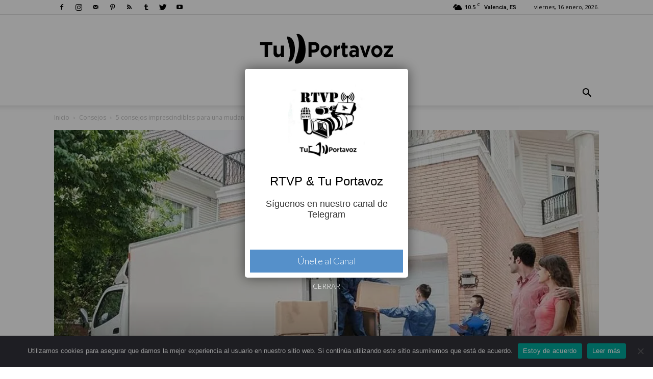

--- FILE ---
content_type: text/html; charset=UTF-8
request_url: https://tuportavoz.com/2022/04/29/5-consejos-imprescindibles-para-una-mudanza-exitosa/
body_size: 135359
content:
<!doctype html >
<!--[if IE 8]>    <html class="ie8" lang="en"> <![endif]-->
<!--[if IE 9]>    <html class="ie9" lang="en"> <![endif]-->
<!--[if gt IE 8]><!--> <html lang="es"> <!--<![endif]-->
<head>
    <title>5 consejos imprescindibles para una mudanza exitosa - Tu Portavoz</title>
    <meta charset="UTF-8" />
    <meta name="viewport" content="width=device-width, initial-scale=1.0">
    <meta name="theme-color" content="#ff8000"/>
    <link rel="pingback" href="https://tuportavoz.com/xmlrpc.php" />
    <meta name='robots' content='index, follow, max-image-preview:large, max-snippet:-1, max-video-preview:-1' />
	<style>img:is([sizes="auto" i], [sizes^="auto," i]) { contain-intrinsic-size: 3000px 1500px }</style>
		<!-- BEGIN: Simple Google Analytics Tracking Code -->
	<script>
		(function(i,s,o,g,r,a,m){i['GoogleAnalyticsObject']=r;i[r]=i[r]||function(){
		(i[r].q=i[r].q||[]).push(arguments)},i[r].l=1*new Date();a=s.createElement(o),
		m=s.getElementsByTagName(o)[0];a.async=1;a.src=g;m.parentNode.insertBefore(a,m)
		})(window,document,'script','//www.google-analytics.com/analytics.js','ga');

		ga('create', {"cookieDomain":"auto","trackingId":"UA-104502931-1"} );
		ga('send', 'pageview');
		
	</script>
	<!-- END: Simple Google Analytics Tracking Code -->
	
<!-- Google Tag Manager for WordPress by gtm4wp.com -->
<script data-cfasync="false" data-pagespeed-no-defer>
	var gtm4wp_datalayer_name = "dataLayer";
	var dataLayer = dataLayer || [];
</script>
<!-- End Google Tag Manager for WordPress by gtm4wp.com --><meta property="og:image" content="https://i0.wp.com/tuportavoz.com/wp-content/uploads/2022/04/de-que-se-encarga-una-empresa-de-mudanzas-.jpg?fit=957%2C601&ssl=1" /><link rel="icon" type="image/png" href="https://tuportavoz.com/wp-content/uploads/2018/01/FAVICON1.png"><link rel="apple-touch-icon-precomposed" sizes="76x76" href="https://tuportavoz.com/wp-content/uploads/2018/01/iOS-bookmarklets-76.png"/><link rel="apple-touch-icon-precomposed" sizes="120x120" href="https://tuportavoz.com/wp-content/uploads/2018/01/iOS-bookmarklets-120.png"/><link rel="apple-touch-icon-precomposed" sizes="152x152" href="https://tuportavoz.com/wp-content/uploads/2018/01/iOS-bookmarklets-152.png"/><link rel="apple-touch-icon-precomposed" sizes="114x114" href="https://tuportavoz.com/wp-content/uploads/2018/01/iOS-bookmarklets-114.png"/><link rel="apple-touch-icon-precomposed" sizes="144x144" href="https://tuportavoz.com/wp-content/uploads/2018/01/iOS-bookmarklets-144.png"/><!-- Jetpack Site Verification Tags -->
<meta name="google-site-verification" content="EUh29wuI7ugLC9xTb4PIciJsQoWcTlnowohLiZ_LhcM" />

	<!-- This site is optimized with the Yoast SEO plugin v26.7 - https://yoast.com/wordpress/plugins/seo/ -->
	<link rel="canonical" href="https://tuportavoz.com/2022/04/29/5-consejos-imprescindibles-para-una-mudanza-exitosa/" />
	<meta property="og:locale" content="es_ES" />
	<meta property="og:type" content="article" />
	<meta property="og:title" content="5 consejos imprescindibles para una mudanza exitosa - Tu Portavoz" />
	<meta property="og:description" content="El proceso de mudanza, por lo general, tiende a ser agobiante y estresante ya que tienes que preocuparte de muchas cosas a la vez. Desde empaquetar todos tus pertenencias, ropa, electrodomésticos, entre otras cosas, hasta escoger qué comercializadora de luz, gas e internet será la ideal en tu nuevo hogar. La clave de una mudanza [&hellip;]" />
	<meta property="og:url" content="https://tuportavoz.com/2022/04/29/5-consejos-imprescindibles-para-una-mudanza-exitosa/" />
	<meta property="og:site_name" content="Tu Portavoz" />
	<meta property="article:publisher" content="https://www.facebook.com/tuportavoz" />
	<meta property="article:author" content="https://www.facebook.com/RadioTelevisiodelPobleRTVP?locale=es_ES" />
	<meta property="article:published_time" content="2022-04-29T14:48:28+00:00" />
	<meta property="article:modified_time" content="2022-04-29T14:48:30+00:00" />
	<meta property="og:image" content="https://i0.wp.com/tuportavoz.com/wp-content/uploads/2022/04/de-que-se-encarga-una-empresa-de-mudanzas-.jpg?fit=957%2C601&ssl=1" />
	<meta property="og:image:width" content="957" />
	<meta property="og:image:height" content="601" />
	<meta property="og:image:type" content="image/jpeg" />
	<meta name="author" content="Tu Portavoz" />
	<meta name="twitter:card" content="summary_large_image" />
	<meta name="twitter:creator" content="@Tu_Portavoz" />
	<meta name="twitter:site" content="@Tu_Portavoz" />
	<meta name="twitter:label1" content="Escrito por" />
	<meta name="twitter:data1" content="Tu Portavoz" />
	<meta name="twitter:label2" content="Tiempo de lectura" />
	<meta name="twitter:data2" content="4 minutos" />
	<script type="application/ld+json" class="yoast-schema-graph">{"@context":"https://schema.org","@graph":[{"@type":"Article","@id":"https://tuportavoz.com/2022/04/29/5-consejos-imprescindibles-para-una-mudanza-exitosa/#article","isPartOf":{"@id":"https://tuportavoz.com/2022/04/29/5-consejos-imprescindibles-para-una-mudanza-exitosa/"},"author":{"name":"Tu Portavoz","@id":"https://tuportavoz.com/#/schema/person/8dbe01145394a3df740c18ed64df417e"},"headline":"5 consejos imprescindibles para una mudanza exitosa","datePublished":"2022-04-29T14:48:28+00:00","dateModified":"2022-04-29T14:48:30+00:00","mainEntityOfPage":{"@id":"https://tuportavoz.com/2022/04/29/5-consejos-imprescindibles-para-una-mudanza-exitosa/"},"wordCount":730,"commentCount":0,"publisher":{"@id":"https://tuportavoz.com/#organization"},"image":{"@id":"https://tuportavoz.com/2022/04/29/5-consejos-imprescindibles-para-una-mudanza-exitosa/#primaryimage"},"thumbnailUrl":"https://i0.wp.com/tuportavoz.com/wp-content/uploads/2022/04/de-que-se-encarga-una-empresa-de-mudanzas-.jpg?fit=957%2C601&ssl=1","articleSection":["Consejos","Mudanzas"],"inLanguage":"es","potentialAction":[{"@type":"CommentAction","name":"Comment","target":["https://tuportavoz.com/2022/04/29/5-consejos-imprescindibles-para-una-mudanza-exitosa/#respond"]}]},{"@type":"WebPage","@id":"https://tuportavoz.com/2022/04/29/5-consejos-imprescindibles-para-una-mudanza-exitosa/","url":"https://tuportavoz.com/2022/04/29/5-consejos-imprescindibles-para-una-mudanza-exitosa/","name":"5 consejos imprescindibles para una mudanza exitosa - Tu Portavoz","isPartOf":{"@id":"https://tuportavoz.com/#website"},"primaryImageOfPage":{"@id":"https://tuportavoz.com/2022/04/29/5-consejos-imprescindibles-para-una-mudanza-exitosa/#primaryimage"},"image":{"@id":"https://tuportavoz.com/2022/04/29/5-consejos-imprescindibles-para-una-mudanza-exitosa/#primaryimage"},"thumbnailUrl":"https://i0.wp.com/tuportavoz.com/wp-content/uploads/2022/04/de-que-se-encarga-una-empresa-de-mudanzas-.jpg?fit=957%2C601&ssl=1","datePublished":"2022-04-29T14:48:28+00:00","dateModified":"2022-04-29T14:48:30+00:00","breadcrumb":{"@id":"https://tuportavoz.com/2022/04/29/5-consejos-imprescindibles-para-una-mudanza-exitosa/#breadcrumb"},"inLanguage":"es","potentialAction":[{"@type":"ReadAction","target":["https://tuportavoz.com/2022/04/29/5-consejos-imprescindibles-para-una-mudanza-exitosa/"]}]},{"@type":"ImageObject","inLanguage":"es","@id":"https://tuportavoz.com/2022/04/29/5-consejos-imprescindibles-para-una-mudanza-exitosa/#primaryimage","url":"https://i0.wp.com/tuportavoz.com/wp-content/uploads/2022/04/de-que-se-encarga-una-empresa-de-mudanzas-.jpg?fit=957%2C601&ssl=1","contentUrl":"https://i0.wp.com/tuportavoz.com/wp-content/uploads/2022/04/de-que-se-encarga-una-empresa-de-mudanzas-.jpg?fit=957%2C601&ssl=1","width":957,"height":601},{"@type":"BreadcrumbList","@id":"https://tuportavoz.com/2022/04/29/5-consejos-imprescindibles-para-una-mudanza-exitosa/#breadcrumb","itemListElement":[{"@type":"ListItem","position":1,"name":"Portada","item":"https://tuportavoz.com/"},{"@type":"ListItem","position":2,"name":"PACTO EUROPEO DE MIGRACIÓN Y ASILO","item":"https://tuportavoz.com/pacto-europeo-de-migracion-y-asilo/"},{"@type":"ListItem","position":3,"name":"5 consejos imprescindibles para una mudanza exitosa"}]},{"@type":"WebSite","@id":"https://tuportavoz.com/#website","url":"https://tuportavoz.com/","name":"Tu Portavoz","description":"Diario digital","publisher":{"@id":"https://tuportavoz.com/#organization"},"potentialAction":[{"@type":"SearchAction","target":{"@type":"EntryPoint","urlTemplate":"https://tuportavoz.com/?s={search_term_string}"},"query-input":{"@type":"PropertyValueSpecification","valueRequired":true,"valueName":"search_term_string"}}],"inLanguage":"es"},{"@type":"Organization","@id":"https://tuportavoz.com/#organization","name":"Tu Portavoz","url":"https://tuportavoz.com/","logo":{"@type":"ImageObject","inLanguage":"es","@id":"https://tuportavoz.com/#/schema/logo/image/","url":"https://i0.wp.com/tuportavoz.com/wp-content/uploads/2018/01/LOGO-MOBILE-BLCK.png?fit=141%2C31&ssl=1","contentUrl":"https://i0.wp.com/tuportavoz.com/wp-content/uploads/2018/01/LOGO-MOBILE-BLCK.png?fit=141%2C31&ssl=1","width":141,"height":31,"caption":"Tu Portavoz"},"image":{"@id":"https://tuportavoz.com/#/schema/logo/image/"},"sameAs":["https://www.facebook.com/tuportavoz","https://x.com/Tu_Portavoz","https://www.instagram.com/tuportavozdigital/?hl=es","https://es.pinterest.com/tuportavozdigital/","https://www.youtube.com/channel/UCBUPcQxaez0MY57I7nrv2PA"]},{"@type":"Person","@id":"https://tuportavoz.com/#/schema/person/8dbe01145394a3df740c18ed64df417e","name":"Tu Portavoz","image":{"@type":"ImageObject","inLanguage":"es","@id":"https://tuportavoz.com/#/schema/person/image/","url":"https://secure.gravatar.com/avatar/6479c57bd19c066998ffba72235e6571?s=96&d=mm&r=g","contentUrl":"https://secure.gravatar.com/avatar/6479c57bd19c066998ffba72235e6571?s=96&d=mm&r=g","caption":"Tu Portavoz"},"sameAs":["http://tuportavoz.com","https://www.facebook.com/RadioTelevisiodelPobleRTVP?locale=es_ES","https://www.instagram.com/la_veu_del_poble_/","https://es.pinterest.com/tuportavozdigital/","https://x.com/Tu_Portavoz","https://www.youtube.com/@radioitelevisiodelpoble","https://www.tumblr.com/blog/tuportavoz"]}]}</script>
	<!-- / Yoast SEO plugin. -->


<meta name="news_keywords" content="" />
<meta name="original-source" content="https://tuportavoz.com/2022/04/29/5-consejos-imprescindibles-para-una-mudanza-exitosa/" />
<link rel='dns-prefetch' href='//secure.gravatar.com' />
<link rel='dns-prefetch' href='//platform.twitter.com' />
<link rel='dns-prefetch' href='//stats.wp.com' />
<link rel='dns-prefetch' href='//fonts.googleapis.com' />
<link rel='dns-prefetch' href='//v0.wordpress.com' />
<link rel='dns-prefetch' href='//jetpack.wordpress.com' />
<link rel='dns-prefetch' href='//s0.wp.com' />
<link rel='dns-prefetch' href='//public-api.wordpress.com' />
<link rel='dns-prefetch' href='//0.gravatar.com' />
<link rel='dns-prefetch' href='//1.gravatar.com' />
<link rel='dns-prefetch' href='//2.gravatar.com' />
<link rel='dns-prefetch' href='//widgets.wp.com' />
<link rel='preconnect' href='//i0.wp.com' />
<link rel='preconnect' href='//c0.wp.com' />
<link rel="alternate" type="application/rss+xml" title="Tu Portavoz &raquo; Feed" href="https://tuportavoz.com/feed/" />
<link rel="alternate" type="application/rss+xml" title="Tu Portavoz &raquo; Feed de los comentarios" href="https://tuportavoz.com/comments/feed/" />
<link rel="alternate" type="application/rss+xml" title="Tu Portavoz &raquo; Comentario 5 consejos imprescindibles para una mudanza exitosa del feed" href="https://tuportavoz.com/2022/04/29/5-consejos-imprescindibles-para-una-mudanza-exitosa/feed/" />
<script type="text/javascript">
/* <![CDATA[ */
window._wpemojiSettings = {"baseUrl":"https:\/\/s.w.org\/images\/core\/emoji\/15.0.3\/72x72\/","ext":".png","svgUrl":"https:\/\/s.w.org\/images\/core\/emoji\/15.0.3\/svg\/","svgExt":".svg","source":{"concatemoji":"https:\/\/tuportavoz.com\/wp-includes\/js\/wp-emoji-release.min.js?ver=6.7.1"}};
/*! This file is auto-generated */
!function(i,n){var o,s,e;function c(e){try{var t={supportTests:e,timestamp:(new Date).valueOf()};sessionStorage.setItem(o,JSON.stringify(t))}catch(e){}}function p(e,t,n){e.clearRect(0,0,e.canvas.width,e.canvas.height),e.fillText(t,0,0);var t=new Uint32Array(e.getImageData(0,0,e.canvas.width,e.canvas.height).data),r=(e.clearRect(0,0,e.canvas.width,e.canvas.height),e.fillText(n,0,0),new Uint32Array(e.getImageData(0,0,e.canvas.width,e.canvas.height).data));return t.every(function(e,t){return e===r[t]})}function u(e,t,n){switch(t){case"flag":return n(e,"\ud83c\udff3\ufe0f\u200d\u26a7\ufe0f","\ud83c\udff3\ufe0f\u200b\u26a7\ufe0f")?!1:!n(e,"\ud83c\uddfa\ud83c\uddf3","\ud83c\uddfa\u200b\ud83c\uddf3")&&!n(e,"\ud83c\udff4\udb40\udc67\udb40\udc62\udb40\udc65\udb40\udc6e\udb40\udc67\udb40\udc7f","\ud83c\udff4\u200b\udb40\udc67\u200b\udb40\udc62\u200b\udb40\udc65\u200b\udb40\udc6e\u200b\udb40\udc67\u200b\udb40\udc7f");case"emoji":return!n(e,"\ud83d\udc26\u200d\u2b1b","\ud83d\udc26\u200b\u2b1b")}return!1}function f(e,t,n){var r="undefined"!=typeof WorkerGlobalScope&&self instanceof WorkerGlobalScope?new OffscreenCanvas(300,150):i.createElement("canvas"),a=r.getContext("2d",{willReadFrequently:!0}),o=(a.textBaseline="top",a.font="600 32px Arial",{});return e.forEach(function(e){o[e]=t(a,e,n)}),o}function t(e){var t=i.createElement("script");t.src=e,t.defer=!0,i.head.appendChild(t)}"undefined"!=typeof Promise&&(o="wpEmojiSettingsSupports",s=["flag","emoji"],n.supports={everything:!0,everythingExceptFlag:!0},e=new Promise(function(e){i.addEventListener("DOMContentLoaded",e,{once:!0})}),new Promise(function(t){var n=function(){try{var e=JSON.parse(sessionStorage.getItem(o));if("object"==typeof e&&"number"==typeof e.timestamp&&(new Date).valueOf()<e.timestamp+604800&&"object"==typeof e.supportTests)return e.supportTests}catch(e){}return null}();if(!n){if("undefined"!=typeof Worker&&"undefined"!=typeof OffscreenCanvas&&"undefined"!=typeof URL&&URL.createObjectURL&&"undefined"!=typeof Blob)try{var e="postMessage("+f.toString()+"("+[JSON.stringify(s),u.toString(),p.toString()].join(",")+"));",r=new Blob([e],{type:"text/javascript"}),a=new Worker(URL.createObjectURL(r),{name:"wpTestEmojiSupports"});return void(a.onmessage=function(e){c(n=e.data),a.terminate(),t(n)})}catch(e){}c(n=f(s,u,p))}t(n)}).then(function(e){for(var t in e)n.supports[t]=e[t],n.supports.everything=n.supports.everything&&n.supports[t],"flag"!==t&&(n.supports.everythingExceptFlag=n.supports.everythingExceptFlag&&n.supports[t]);n.supports.everythingExceptFlag=n.supports.everythingExceptFlag&&!n.supports.flag,n.DOMReady=!1,n.readyCallback=function(){n.DOMReady=!0}}).then(function(){return e}).then(function(){var e;n.supports.everything||(n.readyCallback(),(e=n.source||{}).concatemoji?t(e.concatemoji):e.wpemoji&&e.twemoji&&(t(e.twemoji),t(e.wpemoji)))}))}((window,document),window._wpemojiSettings);
/* ]]> */
</script>

<link rel='stylesheet' id='jetpack_related-posts-css' href='https://c0.wp.com/p/jetpack/15.4/modules/related-posts/related-posts.css' type='text/css' media='all' />
<style id='wp-emoji-styles-inline-css' type='text/css'>

	img.wp-smiley, img.emoji {
		display: inline !important;
		border: none !important;
		box-shadow: none !important;
		height: 1em !important;
		width: 1em !important;
		margin: 0 0.07em !important;
		vertical-align: -0.1em !important;
		background: none !important;
		padding: 0 !important;
	}
</style>
<link rel='stylesheet' id='wp-block-library-css' href='https://c0.wp.com/c/6.7.1/wp-includes/css/dist/block-library/style.min.css' type='text/css' media='all' />
<link rel='stylesheet' id='mediaelement-css' href='https://c0.wp.com/c/6.7.1/wp-includes/js/mediaelement/mediaelementplayer-legacy.min.css' type='text/css' media='all' />
<link rel='stylesheet' id='wp-mediaelement-css' href='https://c0.wp.com/c/6.7.1/wp-includes/js/mediaelement/wp-mediaelement.min.css' type='text/css' media='all' />
<style id='jetpack-sharing-buttons-style-inline-css' type='text/css'>
.jetpack-sharing-buttons__services-list{display:flex;flex-direction:row;flex-wrap:wrap;gap:0;list-style-type:none;margin:5px;padding:0}.jetpack-sharing-buttons__services-list.has-small-icon-size{font-size:12px}.jetpack-sharing-buttons__services-list.has-normal-icon-size{font-size:16px}.jetpack-sharing-buttons__services-list.has-large-icon-size{font-size:24px}.jetpack-sharing-buttons__services-list.has-huge-icon-size{font-size:36px}@media print{.jetpack-sharing-buttons__services-list{display:none!important}}.editor-styles-wrapper .wp-block-jetpack-sharing-buttons{gap:0;padding-inline-start:0}ul.jetpack-sharing-buttons__services-list.has-background{padding:1.25em 2.375em}
</style>
<style id='classic-theme-styles-inline-css' type='text/css'>
/*! This file is auto-generated */
.wp-block-button__link{color:#fff;background-color:#32373c;border-radius:9999px;box-shadow:none;text-decoration:none;padding:calc(.667em + 2px) calc(1.333em + 2px);font-size:1.125em}.wp-block-file__button{background:#32373c;color:#fff;text-decoration:none}
</style>
<style id='global-styles-inline-css' type='text/css'>
:root{--wp--preset--aspect-ratio--square: 1;--wp--preset--aspect-ratio--4-3: 4/3;--wp--preset--aspect-ratio--3-4: 3/4;--wp--preset--aspect-ratio--3-2: 3/2;--wp--preset--aspect-ratio--2-3: 2/3;--wp--preset--aspect-ratio--16-9: 16/9;--wp--preset--aspect-ratio--9-16: 9/16;--wp--preset--color--black: #000000;--wp--preset--color--cyan-bluish-gray: #abb8c3;--wp--preset--color--white: #ffffff;--wp--preset--color--pale-pink: #f78da7;--wp--preset--color--vivid-red: #cf2e2e;--wp--preset--color--luminous-vivid-orange: #ff6900;--wp--preset--color--luminous-vivid-amber: #fcb900;--wp--preset--color--light-green-cyan: #7bdcb5;--wp--preset--color--vivid-green-cyan: #00d084;--wp--preset--color--pale-cyan-blue: #8ed1fc;--wp--preset--color--vivid-cyan-blue: #0693e3;--wp--preset--color--vivid-purple: #9b51e0;--wp--preset--gradient--vivid-cyan-blue-to-vivid-purple: linear-gradient(135deg,rgba(6,147,227,1) 0%,rgb(155,81,224) 100%);--wp--preset--gradient--light-green-cyan-to-vivid-green-cyan: linear-gradient(135deg,rgb(122,220,180) 0%,rgb(0,208,130) 100%);--wp--preset--gradient--luminous-vivid-amber-to-luminous-vivid-orange: linear-gradient(135deg,rgba(252,185,0,1) 0%,rgba(255,105,0,1) 100%);--wp--preset--gradient--luminous-vivid-orange-to-vivid-red: linear-gradient(135deg,rgba(255,105,0,1) 0%,rgb(207,46,46) 100%);--wp--preset--gradient--very-light-gray-to-cyan-bluish-gray: linear-gradient(135deg,rgb(238,238,238) 0%,rgb(169,184,195) 100%);--wp--preset--gradient--cool-to-warm-spectrum: linear-gradient(135deg,rgb(74,234,220) 0%,rgb(151,120,209) 20%,rgb(207,42,186) 40%,rgb(238,44,130) 60%,rgb(251,105,98) 80%,rgb(254,248,76) 100%);--wp--preset--gradient--blush-light-purple: linear-gradient(135deg,rgb(255,206,236) 0%,rgb(152,150,240) 100%);--wp--preset--gradient--blush-bordeaux: linear-gradient(135deg,rgb(254,205,165) 0%,rgb(254,45,45) 50%,rgb(107,0,62) 100%);--wp--preset--gradient--luminous-dusk: linear-gradient(135deg,rgb(255,203,112) 0%,rgb(199,81,192) 50%,rgb(65,88,208) 100%);--wp--preset--gradient--pale-ocean: linear-gradient(135deg,rgb(255,245,203) 0%,rgb(182,227,212) 50%,rgb(51,167,181) 100%);--wp--preset--gradient--electric-grass: linear-gradient(135deg,rgb(202,248,128) 0%,rgb(113,206,126) 100%);--wp--preset--gradient--midnight: linear-gradient(135deg,rgb(2,3,129) 0%,rgb(40,116,252) 100%);--wp--preset--font-size--small: 13px;--wp--preset--font-size--medium: 20px;--wp--preset--font-size--large: 36px;--wp--preset--font-size--x-large: 42px;--wp--preset--spacing--20: 0.44rem;--wp--preset--spacing--30: 0.67rem;--wp--preset--spacing--40: 1rem;--wp--preset--spacing--50: 1.5rem;--wp--preset--spacing--60: 2.25rem;--wp--preset--spacing--70: 3.38rem;--wp--preset--spacing--80: 5.06rem;--wp--preset--shadow--natural: 6px 6px 9px rgba(0, 0, 0, 0.2);--wp--preset--shadow--deep: 12px 12px 50px rgba(0, 0, 0, 0.4);--wp--preset--shadow--sharp: 6px 6px 0px rgba(0, 0, 0, 0.2);--wp--preset--shadow--outlined: 6px 6px 0px -3px rgba(255, 255, 255, 1), 6px 6px rgba(0, 0, 0, 1);--wp--preset--shadow--crisp: 6px 6px 0px rgba(0, 0, 0, 1);}:where(.is-layout-flex){gap: 0.5em;}:where(.is-layout-grid){gap: 0.5em;}body .is-layout-flex{display: flex;}.is-layout-flex{flex-wrap: wrap;align-items: center;}.is-layout-flex > :is(*, div){margin: 0;}body .is-layout-grid{display: grid;}.is-layout-grid > :is(*, div){margin: 0;}:where(.wp-block-columns.is-layout-flex){gap: 2em;}:where(.wp-block-columns.is-layout-grid){gap: 2em;}:where(.wp-block-post-template.is-layout-flex){gap: 1.25em;}:where(.wp-block-post-template.is-layout-grid){gap: 1.25em;}.has-black-color{color: var(--wp--preset--color--black) !important;}.has-cyan-bluish-gray-color{color: var(--wp--preset--color--cyan-bluish-gray) !important;}.has-white-color{color: var(--wp--preset--color--white) !important;}.has-pale-pink-color{color: var(--wp--preset--color--pale-pink) !important;}.has-vivid-red-color{color: var(--wp--preset--color--vivid-red) !important;}.has-luminous-vivid-orange-color{color: var(--wp--preset--color--luminous-vivid-orange) !important;}.has-luminous-vivid-amber-color{color: var(--wp--preset--color--luminous-vivid-amber) !important;}.has-light-green-cyan-color{color: var(--wp--preset--color--light-green-cyan) !important;}.has-vivid-green-cyan-color{color: var(--wp--preset--color--vivid-green-cyan) !important;}.has-pale-cyan-blue-color{color: var(--wp--preset--color--pale-cyan-blue) !important;}.has-vivid-cyan-blue-color{color: var(--wp--preset--color--vivid-cyan-blue) !important;}.has-vivid-purple-color{color: var(--wp--preset--color--vivid-purple) !important;}.has-black-background-color{background-color: var(--wp--preset--color--black) !important;}.has-cyan-bluish-gray-background-color{background-color: var(--wp--preset--color--cyan-bluish-gray) !important;}.has-white-background-color{background-color: var(--wp--preset--color--white) !important;}.has-pale-pink-background-color{background-color: var(--wp--preset--color--pale-pink) !important;}.has-vivid-red-background-color{background-color: var(--wp--preset--color--vivid-red) !important;}.has-luminous-vivid-orange-background-color{background-color: var(--wp--preset--color--luminous-vivid-orange) !important;}.has-luminous-vivid-amber-background-color{background-color: var(--wp--preset--color--luminous-vivid-amber) !important;}.has-light-green-cyan-background-color{background-color: var(--wp--preset--color--light-green-cyan) !important;}.has-vivid-green-cyan-background-color{background-color: var(--wp--preset--color--vivid-green-cyan) !important;}.has-pale-cyan-blue-background-color{background-color: var(--wp--preset--color--pale-cyan-blue) !important;}.has-vivid-cyan-blue-background-color{background-color: var(--wp--preset--color--vivid-cyan-blue) !important;}.has-vivid-purple-background-color{background-color: var(--wp--preset--color--vivid-purple) !important;}.has-black-border-color{border-color: var(--wp--preset--color--black) !important;}.has-cyan-bluish-gray-border-color{border-color: var(--wp--preset--color--cyan-bluish-gray) !important;}.has-white-border-color{border-color: var(--wp--preset--color--white) !important;}.has-pale-pink-border-color{border-color: var(--wp--preset--color--pale-pink) !important;}.has-vivid-red-border-color{border-color: var(--wp--preset--color--vivid-red) !important;}.has-luminous-vivid-orange-border-color{border-color: var(--wp--preset--color--luminous-vivid-orange) !important;}.has-luminous-vivid-amber-border-color{border-color: var(--wp--preset--color--luminous-vivid-amber) !important;}.has-light-green-cyan-border-color{border-color: var(--wp--preset--color--light-green-cyan) !important;}.has-vivid-green-cyan-border-color{border-color: var(--wp--preset--color--vivid-green-cyan) !important;}.has-pale-cyan-blue-border-color{border-color: var(--wp--preset--color--pale-cyan-blue) !important;}.has-vivid-cyan-blue-border-color{border-color: var(--wp--preset--color--vivid-cyan-blue) !important;}.has-vivid-purple-border-color{border-color: var(--wp--preset--color--vivid-purple) !important;}.has-vivid-cyan-blue-to-vivid-purple-gradient-background{background: var(--wp--preset--gradient--vivid-cyan-blue-to-vivid-purple) !important;}.has-light-green-cyan-to-vivid-green-cyan-gradient-background{background: var(--wp--preset--gradient--light-green-cyan-to-vivid-green-cyan) !important;}.has-luminous-vivid-amber-to-luminous-vivid-orange-gradient-background{background: var(--wp--preset--gradient--luminous-vivid-amber-to-luminous-vivid-orange) !important;}.has-luminous-vivid-orange-to-vivid-red-gradient-background{background: var(--wp--preset--gradient--luminous-vivid-orange-to-vivid-red) !important;}.has-very-light-gray-to-cyan-bluish-gray-gradient-background{background: var(--wp--preset--gradient--very-light-gray-to-cyan-bluish-gray) !important;}.has-cool-to-warm-spectrum-gradient-background{background: var(--wp--preset--gradient--cool-to-warm-spectrum) !important;}.has-blush-light-purple-gradient-background{background: var(--wp--preset--gradient--blush-light-purple) !important;}.has-blush-bordeaux-gradient-background{background: var(--wp--preset--gradient--blush-bordeaux) !important;}.has-luminous-dusk-gradient-background{background: var(--wp--preset--gradient--luminous-dusk) !important;}.has-pale-ocean-gradient-background{background: var(--wp--preset--gradient--pale-ocean) !important;}.has-electric-grass-gradient-background{background: var(--wp--preset--gradient--electric-grass) !important;}.has-midnight-gradient-background{background: var(--wp--preset--gradient--midnight) !important;}.has-small-font-size{font-size: var(--wp--preset--font-size--small) !important;}.has-medium-font-size{font-size: var(--wp--preset--font-size--medium) !important;}.has-large-font-size{font-size: var(--wp--preset--font-size--large) !important;}.has-x-large-font-size{font-size: var(--wp--preset--font-size--x-large) !important;}
:where(.wp-block-post-template.is-layout-flex){gap: 1.25em;}:where(.wp-block-post-template.is-layout-grid){gap: 1.25em;}
:where(.wp-block-columns.is-layout-flex){gap: 2em;}:where(.wp-block-columns.is-layout-grid){gap: 2em;}
:root :where(.wp-block-pullquote){font-size: 1.5em;line-height: 1.6;}
</style>
<link rel='stylesheet' id='cookie-notice-front-css' href='https://tuportavoz.com/wp-content/plugins/cookie-notice/css/front.min.css?ver=2.5.11' type='text/css' media='all' />
<link rel='stylesheet' id='ltteleg-frontend-css' href='https://tuportavoz.com/wp-content/plugins/link-to-telegram/assets/css/frontend.css?ver=6.7.1' type='text/css' media='all' />
<link rel='stylesheet' id='ltteleg-google-font-css' href='https://fonts.googleapis.com/css?family=Lato%3A300&#038;ver=6.7.1' type='text/css' media='all' />
<link rel='stylesheet' id='wpusb-style-css' href='https://tuportavoz.com/wp-content/plugins/wpupper-share-buttons/build/style.css?ver=1743126393' type='text/css' media='all' />
<link rel='stylesheet' id='td_live_css_frontend-css' href='https://tuportavoz.com/wp-content/plugins/td-composer/css-live/assets/css/td_live_css_frontend.css?ver=6.7.1' type='text/css' media='all' />
<link rel='stylesheet' id='google-fonts-style-css' href='https://fonts.googleapis.com/css?family=Open+Sans%3A300italic%2C400%2C400italic%2C600%2C600italic%2C700%7CRoboto%3A300%2C400%2C400italic%2C500%2C500italic%2C700%2C900&#038;ver=8.0' type='text/css' media='all' />
<link rel='stylesheet' id='jetpack_likes-css' href='https://c0.wp.com/p/jetpack/15.4/modules/likes/style.css' type='text/css' media='all' />
<link rel='stylesheet' id='taxopress-frontend-css-css' href='https://tuportavoz.com/wp-content/plugins/simple-tags/assets/frontend/css/frontend.css?ver=3.43.0' type='text/css' media='all' />
<link rel='stylesheet' id='__EPYT__style-css' href='https://tuportavoz.com/wp-content/plugins/youtube-embed-plus/styles/ytprefs.min.css?ver=14.2.4' type='text/css' media='all' />
<style id='__EPYT__style-inline-css' type='text/css'>

                .epyt-gallery-thumb {
                        width: 33.333%;
                }
                
</style>
<link rel='stylesheet' id='td-theme-css' href='https://tuportavoz.com/wp-content/themes/Newspaper/style.css?ver=8.0' type='text/css' media='all' />
<script type="text/javascript" id="jetpack_related-posts-js-extra">
/* <![CDATA[ */
var related_posts_js_options = {"post_heading":"h4"};
/* ]]> */
</script>
<script type="text/javascript" src="https://c0.wp.com/p/jetpack/15.4/_inc/build/related-posts/related-posts.min.js" id="jetpack_related-posts-js"></script>
<script type="text/javascript" src="https://c0.wp.com/c/6.7.1/wp-includes/js/jquery/jquery.min.js" id="jquery-core-js"></script>
<script type="text/javascript" src="https://c0.wp.com/c/6.7.1/wp-includes/js/jquery/jquery-migrate.min.js" id="jquery-migrate-js"></script>
<script type="text/javascript" src="https://tuportavoz.com/wp-content/plugins/simple-tags/assets/frontend/js/frontend.js?ver=3.43.0" id="taxopress-frontend-js-js"></script>
<script type="text/javascript" id="__ytprefs__-js-extra">
/* <![CDATA[ */
var _EPYT_ = {"ajaxurl":"https:\/\/tuportavoz.com\/wp-admin\/admin-ajax.php","security":"a5e8b471b9","gallery_scrolloffset":"20","eppathtoscripts":"https:\/\/tuportavoz.com\/wp-content\/plugins\/youtube-embed-plus\/scripts\/","eppath":"https:\/\/tuportavoz.com\/wp-content\/plugins\/youtube-embed-plus\/","epresponsiveselector":"[\"iframe.__youtube_prefs__\",\"iframe[src*='youtube.com']\",\"iframe[src*='youtube-nocookie.com']\",\"iframe[data-ep-src*='youtube.com']\",\"iframe[data-ep-src*='youtube-nocookie.com']\",\"iframe[data-ep-gallerysrc*='youtube.com']\"]","epdovol":"1","version":"14.2.4","evselector":"iframe.__youtube_prefs__[src], iframe[src*=\"youtube.com\/embed\/\"], iframe[src*=\"youtube-nocookie.com\/embed\/\"]","ajax_compat":"","maxres_facade":"eager","ytapi_load":"light","pause_others":"","stopMobileBuffer":"1","facade_mode":"","not_live_on_channel":""};
/* ]]> */
</script>
<script type="text/javascript" src="https://tuportavoz.com/wp-content/plugins/youtube-embed-plus/scripts/ytprefs.min.js?ver=14.2.4" id="__ytprefs__-js"></script>
<link rel="https://api.w.org/" href="https://tuportavoz.com/wp-json/" /><link rel="alternate" title="JSON" type="application/json" href="https://tuportavoz.com/wp-json/wp/v2/posts/22405" /><link rel="EditURI" type="application/rsd+xml" title="RSD" href="https://tuportavoz.com/xmlrpc.php?rsd" />
<link rel='shortlink' href='https://wp.me/p8VJPF-5Pn' />
<link rel="alternate" title="oEmbed (JSON)" type="application/json+oembed" href="https://tuportavoz.com/wp-json/oembed/1.0/embed?url=https%3A%2F%2Ftuportavoz.com%2F2022%2F04%2F29%2F5-consejos-imprescindibles-para-una-mudanza-exitosa%2F" />
<link rel="alternate" title="oEmbed (XML)" type="text/xml+oembed" href="https://tuportavoz.com/wp-json/oembed/1.0/embed?url=https%3A%2F%2Ftuportavoz.com%2F2022%2F04%2F29%2F5-consejos-imprescindibles-para-una-mudanza-exitosa%2F&#038;format=xml" />
	<style>img#wpstats{display:none}</style>
		
<!-- Google Tag Manager for WordPress by gtm4wp.com -->
<!-- GTM Container placement set to footer -->
<script data-cfasync="false" data-pagespeed-no-defer>
	var dataLayer_content = {"pagePostType":"post","pagePostType2":"single-post","pageCategory":["consejos","mudanzas"],"pagePostAuthor":"Tu Portavoz"};
	dataLayer.push( dataLayer_content );
</script>
<script data-cfasync="false" data-pagespeed-no-defer>
(function(w,d,s,l,i){w[l]=w[l]||[];w[l].push({'gtm.start':
new Date().getTime(),event:'gtm.js'});var f=d.getElementsByTagName(s)[0],
j=d.createElement(s),dl=l!='dataLayer'?'&l='+l:'';j.async=true;j.src=
'//www.googletagmanager.com/gtm.js?id='+i+dl;f.parentNode.insertBefore(j,f);
})(window,document,'script','dataLayer','GTM-5J7C9VQ');
</script>
<!-- End Google Tag Manager for WordPress by gtm4wp.com -->	<style id="tdw-css-placeholder"></style>			<script>
				window.tdwGlobal = {"adminUrl":"https:\/\/tuportavoz.com\/wp-admin\/","wpRestNonce":"601bd99337","wpRestUrl":"https:\/\/tuportavoz.com\/wp-json\/","permalinkStructure":"\/%year%\/%monthnum%\/%day%\/%postname%\/"};
			</script>
			<!--[if lt IE 9]><script src="https://html5shim.googlecode.com/svn/trunk/html5.js"></script><![endif]-->
          <meta name="onesignal" content="wordpress-plugin"/>
            <script>

      window.OneSignalDeferred = window.OneSignalDeferred || [];

      OneSignalDeferred.push(function(OneSignal) {
        var oneSignal_options = {};
        window._oneSignalInitOptions = oneSignal_options;

        oneSignal_options['serviceWorkerParam'] = { scope: '/' };
oneSignal_options['serviceWorkerPath'] = 'OneSignalSDKWorker.js.php';

        OneSignal.Notifications.setDefaultUrl("https://tuportavoz.com");

        oneSignal_options['wordpress'] = true;
oneSignal_options['appId'] = 'ae3aa569-564e-4cb0-bc9b-1bf25765fd28';
oneSignal_options['allowLocalhostAsSecureOrigin'] = true;
oneSignal_options['welcomeNotification'] = { };
oneSignal_options['welcomeNotification']['title'] = "";
oneSignal_options['welcomeNotification']['message'] = "¡Gracias por suscribirte!";
oneSignal_options['welcomeNotification']['url'] = "https://tuportavoz.com";
oneSignal_options['path'] = "https://tuportavoz.com/wp-content/plugins/onesignal-free-web-push-notifications/sdk_files/";
oneSignal_options['safari_web_id'] = "web.onesignal.auto.0f4ef0fc-d020-4184-9066-253532c318fc";
oneSignal_options['persistNotification'] = false;
oneSignal_options['promptOptions'] = { };
oneSignal_options['promptOptions']['actionMessage'] = "Quieres ver notificaciones:";
oneSignal_options['promptOptions']['exampleNotificationTitleDesktop'] = "Esto es un ejemplo de notificación";
oneSignal_options['promptOptions']['exampleNotificationMessageDesktop'] = "Las notificaciones aparecerán en tu navegador";
oneSignal_options['promptOptions']['exampleNotificationTitleMobile'] = "Ejemplo de Notificación";
oneSignal_options['promptOptions']['exampleNotificationMessageMobile'] = "Las notificaciones aparecerán en tu dispositivo";
oneSignal_options['promptOptions']['exampleNotificationCaption'] = "Puedes darte de baja cuando quieras";
oneSignal_options['promptOptions']['acceptButtonText'] = "CONTINUAR";
oneSignal_options['promptOptions']['cancelButtonText'] = "NO GRACIAS";
oneSignal_options['promptOptions']['siteName'] = "https://tuportavoz.com";
oneSignal_options['promptOptions']['autoAcceptTitle'] = "Pulsa para permitirlas";
              OneSignal.init(window._oneSignalInitOptions);
              OneSignal.Slidedown.promptPush()      });

      function documentInitOneSignal() {
        var oneSignal_elements = document.getElementsByClassName("OneSignal-prompt");

        var oneSignalLinkClickHandler = function(event) { OneSignal.Notifications.requestPermission(); event.preventDefault(); };        for(var i = 0; i < oneSignal_elements.length; i++)
          oneSignal_elements[i].addEventListener('click', oneSignalLinkClickHandler, false);
      }

      if (document.readyState === 'complete') {
           documentInitOneSignal();
      }
      else {
           window.addEventListener("load", function(event){
               documentInitOneSignal();
          });
      }
    </script>

<!-- WPUpper Share Buttons SVG ICONS -->
<svg aria-hidden="true" style="display:none !important;" version="1.1" xmlns="http://www.w3.org/2000/svg" xmlns:xlink="http://www.w3.org/1999/xlink">
<defs>
<symbol id="wpusb-angle-double-left" viewBox="0 0 19 32">
<path d="M11.361 24.121q0 0.254-0.195 0.449l-0.976 0.976q-0.195 0.195-0.449 0.195t-0.449-0.195l-9.097-9.097q-0.195-0.195-0.195-0.449t0.195-0.449l9.097-9.097q0.195-0.195 0.449-0.195t0.449 0.195l0.976 0.976q0.195 0.195 0.195 0.449t-0.195 0.449l-7.672 7.672 7.672 7.672q0.195 0.195 0.195 0.449zM18.857 24.121q0 0.254-0.195 0.449l-0.976 0.976q-0.195 0.195-0.449 0.195t-0.449-0.195l-9.097-9.097q-0.195-0.195-0.195-0.449t0.195-0.449l9.097-9.097q0.195-0.195 0.449-0.195t0.449 0.195l0.976 0.976q0.195 0.195 0.195 0.449t-0.195 0.449l-7.672 7.672 7.672 7.672q0.195 0.195 0.195 0.449z"></path>
</symbol>
<symbol id="wpusb-angle-double-right" viewBox="0 0 18 32">
<path d="M10.673 16q0 0.238-0.183 0.422l-8.545 8.545q-0.183 0.183-0.422 0.183t-0.422-0.183l-0.917-0.917q-0.183-0.183-0.183-0.422t0.183-0.422l7.207-7.207-7.207-7.207q-0.183-0.183-0.183-0.422t0.183-0.422l0.917-0.917q0.183-0.183 0.422-0.183t0.422 0.183l8.545 8.545q0.183 0.183 0.183 0.422zM17.714 16q0 0.238-0.183 0.422l-8.545 8.545q-0.183 0.183-0.422 0.183t-0.422-0.183l-0.917-0.917q-0.183-0.183-0.183-0.422t0.183-0.422l7.207-7.207-7.207-7.207q-0.183-0.183-0.183-0.422t0.183-0.422l0.917-0.917q0.183-0.183 0.422-0.183t0.422 0.183l8.545 8.545q0.183 0.183 0.183 0.422z"></path>
</symbol>
<symbol id="wpusb-share" viewBox="0 0 27 32">
<path d="M21.714 18.286q2.375 0 4.045 1.67t1.67 4.045-1.67 4.045-4.045 1.67-4.045-1.67-1.67-4.045q0-0.214 0.036-0.607l-6.429-3.214q-1.643 1.536-3.893 1.536-2.375 0-4.045-1.67t-1.67-4.045 1.67-4.045 4.045-1.67q2.25 0 3.893 1.536l6.429-3.214q-0.036-0.393-0.036-0.607 0-2.375 1.67-4.045t4.045-1.67 4.045 1.67 1.67 4.045-1.67 4.045-4.045 1.67q-2.25 0-3.893-1.536l-6.429 3.214q0.036 0.393 0.036 0.607t-0.036 0.607l6.429 3.214q1.643-1.536 3.893-1.536z"></path>
</symbol>
<symbol id="wpusb-share-square" viewBox="0 0 32 32">
<path d="M1.837 0.177c-0.717 0.22-1.296 0.739-1.632 1.457l-0.205 0.439v27.891l0.198 0.417c0.271 0.578 0.717 1.040 1.296 1.325l0.483 0.234h27.891l0.483-0.234c0.578-0.285 1.025-0.747 1.296-1.325l0.198-0.417v-27.891l-0.205-0.439c-0.344-0.732-0.922-1.237-1.662-1.457-0.351-0.102-1.794-0.117-14.085-0.11-11.947 0-13.741 0.015-14.055 0.11zM22.913 6.172c0.659 0.176 1.274 0.534 1.794 1.061 0.798 0.798 1.171 1.698 1.171 2.826 0 1.12-0.425 2.072-1.281 2.877-0.813 0.761-1.589 1.062-2.709 1.062-0.871 0-1.53-0.198-2.233-0.681l-0.439-0.3-5.3 2.386v1.223l0.659 0.293c0.359 0.161 1.552 0.695 2.65 1.193l1.991 0.908 0.447-0.3c0.695-0.476 1.354-0.681 2.225-0.681 1.171-0.007 1.962 0.322 2.826 1.193 0.827 0.827 1.164 1.625 1.164 2.753 0 1.12-0.373 2.020-1.171 2.818-0.805 0.805-1.698 1.171-2.84 1.171-1.083 0-2.035-0.417-2.811-1.23-0.695-0.732-1.054-1.523-1.135-2.518l-0.044-0.556-2.562-1.164c-1.406-0.637-2.643-1.193-2.752-1.244-0.176-0.073-0.234-0.059-0.512 0.124-0.996 0.674-2.467 0.805-3.609 0.322-2.167-0.908-3.097-3.419-2.035-5.512 0.264-0.52 0.9-1.23 1.391-1.545 1.237-0.791 2.914-0.813 4.173-0.051l0.41 0.242 5.498-2.482 0.044-0.556c0.088-1.062 0.483-1.896 1.259-2.635 0.542-0.512 1.076-0.827 1.698-0.996 0.483-0.132 1.515-0.132 2.035 0z"></path>
</symbol>
<symbol id="wpusb-share-rounded" viewBox="0 0 32 32">
<path d="M16 0c-8.822 0-15.999 7.177-15.999 15.999s7.177 16.001 15.999 16.001 15.999-7.178 15.999-16.001c0-8.822-7.177-15.999-15.999-15.999zM11.801 15.972c0 0.161-0.016 0.318-0.039 0.473l6.733 3.296c0.576-0.606 1.388-0.985 2.29-0.985 1.747 0 3.163 1.416 3.163 3.163s-1.416 3.163-3.163 3.163-3.163-1.416-3.163-3.163c0-0.161 0.016-0.318 0.039-0.473l-6.733-3.296c-0.576 0.606-1.388 0.985-2.29 0.985-1.747 0-3.163-1.416-3.163-3.163s1.416-3.163 3.163-3.163c0.906 0 1.721 0.383 2.298 0.994l6.723-3.26c-0.022-0.151-0.037-0.304-0.037-0.461 0-1.747 1.416-3.163 3.163-3.163s3.163 1.416 3.163 3.163-1.416 3.163-3.163 3.163c-0.906 0-1.721-0.383-2.298-0.994l-6.723 3.26c0.023 0.151 0.037 0.304 0.037 0.461z"></path>
</symbol>
<symbol id="wpusb-vk" viewBox="0 0 32 32">
<path d="M28.42 19.647c0 0 2.566 2.535 3.201 3.707 0.017 0.025 0.025 0.044 0.029 0.056 0.259 0.433 0.322 0.773 0.195 1.024-0.214 0.414-0.94 0.622-1.186 0.64 0 0-4.409 0-4.536 0-0.316 0-0.973-0.082-1.773-0.635-0.611-0.427-1.219-1.13-1.808-1.817-0.879-1.020-1.639-1.906-2.409-1.906-0.098 0-0.194 0.016-0.286 0.048-0.582 0.184-1.322 1.014-1.322 3.225 0 0.692-0.546 1.086-0.928 1.086 0 0-1.981 0-2.077 0-0.708 0-4.393-0.248-7.661-3.693-4.004-4.218-7.6-12.681-7.635-12.755-0.224-0.548 0.246-0.846 0.754-0.846h4.58c0.614 0 0.814 0.371 0.954 0.705 0.162 0.382 0.762 1.912 1.746 3.631 1.593 2.796 2.573 3.934 3.355 3.934 0.148 0 0.287-0.037 0.419-0.111 1.022-0.562 0.832-4.212 0.784-4.964 0-0.146-0.002-1.63-0.525-2.347-0.375-0.514-1.013-0.714-1.398-0.787 0.103-0.149 0.322-0.378 0.603-0.513 0.7-0.349 1.965-0.4 3.22-0.4h0.697c1.362 0.019 1.714 0.106 2.209 0.232 0.997 0.238 1.016 0.884 0.928 3.084-0.025 0.628-0.052 1.336-0.052 2.169 0 0.178-0.008 0.376-0.008 0.578-0.030 1.128-0.070 2.4 0.727 2.922 0.102 0.063 0.221 0.098 0.344 0.098 0.276 0 1.103 0 3.346-3.849 0.984-1.7 1.746-3.704 1.798-3.855 0.044-0.084 0.178-0.321 0.34-0.416 0.124-0.076 0.289-0.089 0.375-0.089h5.388c0.587 0 0.986 0.089 1.063 0.311 0.13 0.36-0.025 1.46-2.485 4.787-0.414 0.554-0.778 1.033-1.097 1.452-2.23 2.927-2.23 3.074 0.132 5.296z"></path>
</symbol>
<symbol id="wpusb-vk-square" viewBox="0 0 32 32">
<path d="M32 28.444v-24.889c0-1.956-1.605-3.556-3.564-3.556h-24.871c-2.044 0-3.564 1.516-3.564 3.556v24.889c0 2.041 1.52 3.556 3.564 3.556h24.871c1.959 0 3.564-1.598 3.564-3.556zM25.216 18.857c0 0 2.012 1.986 2.508 2.907 0.014 0.020 0.020 0.037 0.025 0.044 0.201 0.338 0.252 0.604 0.151 0.8-0.167 0.325-0.736 0.489-0.93 0.503 0 0-3.454 0-3.554 0-0.249 0-0.764-0.064-1.39-0.496-0.48-0.334-0.955-0.887-1.417-1.426-0.69-0.8-1.287-1.493-1.888-1.493-0.076 0-0.153 0.012-0.224 0.037-0.457 0.146-1.036 0.795-1.036 2.528 0 0.542-0.427 0.852-0.729 0.852 0 0-1.55 0-1.628 0-0.555 0-3.444-0.194-6.002-2.894-3.14-3.307-5.959-9.94-5.984-9.998-0.178-0.428 0.19-0.661 0.59-0.661h3.591c0.482 0 0.636 0.292 0.747 0.553 0.124 0.297 0.594 1.495 1.362 2.843 1.25 2.192 2.020 3.084 2.633 3.084 0.114 0 0.224-0.030 0.327-0.087 0.802-0.443 0.652-3.301 0.617-3.892 0-0.112-0.002-1.278-0.411-1.838-0.295-0.405-0.795-0.56-1.097-0.619 0.080-0.116 0.252-0.295 0.473-0.402 0.549-0.274 1.54-0.313 2.524-0.313h0.548c1.068 0.014 1.346 0.084 1.732 0.181 0.78 0.187 0.796 0.693 0.727 2.418-0.020 0.491-0.041 1.047-0.041 1.7 0 0.14-0.005 0.295-0.005 0.455-0.025 0.882-0.053 1.879 0.569 2.288 0.082 0.050 0.172 0.078 0.268 0.078 0.217 0 0.866 0 2.624-3.017 0.773-1.332 1.369-2.903 1.41-3.020 0.036-0.064 0.14-0.252 0.263-0.325 0.1-0.059 0.228-0.069 0.295-0.069h4.222c0.462 0 0.775 0.069 0.834 0.245 0.101 0.283-0.020 1.145-1.948 3.751-0.327 0.432-0.61 0.809-0.859 1.138-1.749 2.29-1.749 2.407 0.103 4.146z"></path>
</symbol>
<symbol id="wpusb-vk-rounded" viewBox="0 0 32 32">
<path d="M16 0c-8.837 0-16 7.163-16 16s7.163 16 16 16 16-7.163 16-16-7.163-16-16-16zM22.153 18.052c0 0 1.415 1.397 1.763 2.045 0.010 0.013 0.015 0.027 0.018 0.033 0.142 0.238 0.175 0.423 0.105 0.562-0.117 0.23-0.517 0.343-0.653 0.353 0 0-2.43 0-2.5 0-0.173 0-0.537-0.045-0.977-0.348-0.338-0.237-0.672-0.625-0.997-1.003-0.485-0.563-0.905-1.050-1.328-1.050-0.053 0-0.108 0.008-0.158 0.025-0.32 0.103-0.73 0.56-0.73 1.777 0 0.38-0.3 0.598-0.512 0.598 0 0-1.092 0-1.145 0-0.39 0-2.422-0.137-4.222-2.035-2.203-2.325-4.187-6.988-4.203-7.032-0.125-0.302 0.133-0.463 0.415-0.463h2.525c0.337 0 0.447 0.205 0.523 0.387 0.090 0.212 0.42 1.053 0.962 2 0.878 1.543 1.417 2.17 1.848 2.17 0.082 0 0.157-0.022 0.232-0.060 0.563-0.313 0.458-2.322 0.433-2.738 0-0.078-0.002-0.898-0.29-1.292-0.207-0.285-0.558-0.393-0.772-0.433 0.055-0.082 0.178-0.207 0.332-0.282 0.387-0.193 1.083-0.222 1.775-0.222h0.385c0.75 0.010 0.943 0.058 1.215 0.127 0.55 0.132 0.562 0.487 0.513 1.702-0.015 0.345-0.030 0.735-0.030 1.195 0 0.1-0.005 0.207-0.005 0.32-0.017 0.618-0.037 1.32 0.4 1.608 0.057 0.035 0.122 0.055 0.19 0.055 0.152 0 0.608 0 1.845-2.122 0.542-0.937 0.962-2.042 0.992-2.123 0.025-0.043 0.098-0.177 0.185-0.228 0.068-0.040 0.16-0.048 0.207-0.048h2.968c0.323 0 0.545 0.048 0.587 0.173 0.073 0.198-0.013 0.803-1.368 2.638-0.228 0.303-0.43 0.568-0.605 0.798-1.228 1.61-1.228 1.692 0.077 2.913z"></path>
</symbol>
<symbol id="wpusb-buffer" viewBox="0 0 32 32">
<path d="M15.12 0.162c-0.548 0.149-14.614 6.954-14.863 7.187-0.224 0.216-0.257 0.456-0.083 0.705 0.075 0.1 3.203 1.66 7.494 3.734l7.369 3.56h1.909l1.909-0.921c10.954-5.278 12.846-6.216 12.971-6.407 0.174-0.266 0.058-0.589-0.315-0.83-0.573-0.365-14.241-6.921-14.689-7.037-0.556-0.141-1.154-0.141-1.701 0.008z"></path>
<path d="M2.548 14.378c-2.307 1.087-2.49 1.212-2.49 1.593 0 0.124 0.083 0.299 0.183 0.39 0.199 0.183 14.241 6.979 14.788 7.162 0.423 0.133 1.51 0.133 1.925 0 0.349-0.116 14.075-6.739 14.573-7.029 0.183-0.108 0.332-0.274 0.365-0.398 0.1-0.407-0.133-0.589-1.859-1.427-0.896-0.432-1.734-0.805-1.859-0.83-0.166-0.033-1.419 0.539-5.651 2.573-5.992 2.896-6.041 2.913-7.079 2.722-0.548-0.1-0.631-0.141-9.336-4.332-1.129-0.548-2.116-0.988-2.199-0.988-0.091 0-0.697 0.257-1.361 0.564z"></path>
<path d="M27.485 22.27c-0.274 0.124-2.705 1.303-5.394 2.606-2.697 1.295-5.054 2.407-5.228 2.456-0.456 0.124-1.353 0.116-1.793-0.025-0.349-0.108-1.535-0.664-7.917-3.759-1.701-0.83-2.954-1.386-3.162-1.411-0.299-0.041-0.531 0.050-2.042 0.788-1.054 0.506-1.743 0.888-1.801 0.996-0.149 0.274-0.108 0.465 0.133 0.697 0.183 0.158 11.153 5.519 14.207 6.938 0.755 0.349 1.544 0.432 2.29 0.241 0.44-0.116 14.232-6.714 14.78-7.071 0.299-0.191 0.415-0.49 0.29-0.755-0.075-0.166-0.481-0.398-1.875-1.079-0.971-0.473-1.826-0.863-1.884-0.863s-0.332 0.108-0.606 0.241z"></path>
</symbol>
<symbol id="wpusb-buffer-square" viewBox="0 0 32 32">
<path d="M1.859 0.090c-0.692 0.215-1.315 0.775-1.668 1.488l-0.187 0.381v28.103l0.201 0.415c0.263 0.533 0.789 1.059 1.322 1.322l0.415 0.201h28.241l0.415-0.201c0.533-0.263 1.059-0.789 1.322-1.322l0.201-0.415v-28.103l-0.201-0.415c-0.263-0.533-0.789-1.059-1.322-1.322l-0.415-0.201-14.017-0.014c-11.504-0.007-14.072 0.007-14.308 0.083zM19.662 5.143c1.599 0.748 3.032 1.419 3.184 1.488 2.104 0.962 5.212 2.45 5.309 2.54 0.166 0.152 0.159 0.346-0.028 0.464-0.090 0.055-2.077 0.997-4.416 2.090s-4.845 2.263-5.572 2.603c-1.433 0.671-1.827 0.789-2.353 0.685-0.311-0.062-11.207-5.088-11.636-5.371-0.208-0.132-0.215-0.381-0.007-0.526 0.152-0.111 10.874-5.122 11.331-5.302 0.152-0.055 0.429-0.083 0.761-0.062 0.512 0.021 0.575 0.048 3.426 1.391zM11.653 16.481l3.959 1.848h1.038l3.966-1.848 3.959-1.855h0.519c0.505 0 0.554 0.014 1.696 0.547 1.502 0.699 1.661 0.831 1.336 1.128-0.090 0.076-2.18 1.080-4.658 2.236-2.471 1.156-4.859 2.263-5.295 2.471-1.495 0.706-1.564 0.727-2.139 0.699-0.526-0.028-0.54-0.035-5.060-2.146-2.492-1.163-5.018-2.34-5.607-2.616-1.308-0.602-1.384-0.651-1.384-0.865s0.069-0.263 1.384-0.872c1.336-0.616 1.322-0.616 1.869-0.595 0.429 0.014 0.623 0.097 4.416 1.869zM8.725 21.818c0.609 0.277 1.917 0.886 2.907 1.357 0.99 0.464 2.305 1.080 2.928 1.364l1.128 0.519 0.533-0.028c0.533-0.035 0.547-0.042 4.409-1.855l3.876-1.827h0.588l0.588-0.007 1.142 0.54c0.63 0.298 1.211 0.588 1.301 0.644 0.187 0.125 0.194 0.311 0.028 0.471-0.069 0.062-2.665 1.301-5.766 2.755l-5.634 2.644h-1.246l-5.434-2.547c-2.99-1.398-5.524-2.582-5.641-2.63-0.27-0.118-0.471-0.346-0.436-0.505 0.014-0.083 0.311-0.27 0.886-0.554 1.474-0.734 1.779-0.844 2.284-0.851 0.415 0 0.54 0.042 1.557 0.512z"></path>
</symbol>
<symbol id="wpusb-buffer-rounded" viewBox="0 0 32 32">
<path d="M14.997 0.067c-0.159 0.017-0.652 0.075-1.087 0.125s-1.279 0.217-1.881 0.368c-5.669 1.455-10.084 5.87-11.539 11.539-0.401 1.58-0.485 2.433-0.435 4.457 0.067 2.692 0.46 4.264 1.647 6.664 0.962 1.94 1.998 3.294 3.637 4.791 1.054 0.962 2.065 1.639 3.512 2.358 1.505 0.744 2.425 1.070 3.963 1.396 0.987 0.217 1.179 0.234 3.186 0.234s2.199-0.017 3.186-0.234c1.539-0.326 2.458-0.652 3.963-1.396 1.94-0.962 3.294-1.998 4.791-3.637 0.962-1.054 1.639-2.065 2.358-3.512 1.187-2.4 1.58-3.972 1.647-6.664 0.050-2.024-0.033-2.876-0.435-4.457-1.597-6.221-6.79-10.92-13.128-11.874-0.853-0.125-2.851-0.226-3.386-0.159zM21.201 9.307c2.851 1.296 5.142 2.383 5.109 2.417-0.033 0.042-2.375 1.104-5.184 2.366l-5.126 2.291-5.117-2.291c-2.818-1.263-5.159-2.325-5.193-2.366-0.050-0.042 10.109-4.741 10.302-4.766 0.025 0 2.366 1.062 5.209 2.35zM12.154 16.707l3.846 1.731 3.855-1.731c2.299-1.037 3.905-1.714 3.997-1.681 0.426 0.134 2.408 1.095 2.4 1.171-0.008 0.092-9.833 4.54-10.168 4.599-0.15 0.033-1.656-0.61-5.268-2.233-2.784-1.254-5.076-2.316-5.092-2.358-0.017-0.067 2.341-1.204 2.525-1.221 0.033 0 1.798 0.778 3.905 1.722zM12.296 20.996l3.704 1.664 7.634-3.428 1.054 0.477c0.577 0.268 1.196 0.535 1.371 0.61 0.167 0.067 0.309 0.151 0.309 0.176s-2.333 1.095-5.184 2.375l-5.184 2.325-5.184-2.325c-2.851-1.279-5.184-2.341-5.184-2.366 0-0.1 2.651-1.246 2.801-1.212 0.092 0.025 1.831 0.786 3.863 1.706z"></path>
</symbol>
<symbol id="wpusb-like" viewBox="0 0 27 32">
<path d="M4.571 25.143q0-0.464-0.339-0.804t-0.804-0.339-0.804 0.339-0.339 0.804 0.339 0.804 0.804 0.339 0.804-0.339 0.339-0.804zM25.143 14.857q0-0.911-0.696-1.598t-1.589-0.688h-6.286q0-1.036 0.857-2.848t0.857-2.866q0-1.75-0.571-2.589t-2.286-0.839q-0.464 0.464-0.679 1.518t-0.545 2.241-1.063 1.955q-0.393 0.411-1.375 1.625-0.071 0.089-0.411 0.536t-0.563 0.732-0.616 0.759-0.714 0.786-0.688 0.634-0.714 0.482-0.634 0.161h-0.571v11.429h0.571q0.232 0 0.563 0.054t0.589 0.116 0.679 0.196 0.625 0.205 0.634 0.223 0.518 0.188q3.768 1.304 6.107 1.304h2.161q3.429 0 3.429-2.982 0-0.464-0.089-1 0.536-0.286 0.848-0.938t0.313-1.313-0.321-1.232q0.946-0.893 0.946-2.125 0-0.446-0.179-0.991t-0.446-0.848q0.571-0.018 0.955-0.839t0.384-1.446zM27.429 14.839q0 1.589-0.875 2.911 0.161 0.589 0.161 1.232 0 1.375-0.679 2.571 0.054 0.375 0.054 0.768 0 1.804-1.071 3.179 0.018 2.482-1.518 3.92t-4.054 1.438h-2.304q-1.714 0-3.384-0.402t-3.866-1.17q-2.071-0.714-2.464-0.714h-5.143q-0.946 0-1.616-0.67t-0.67-1.616v-11.429q0-0.946 0.67-1.616t1.616-0.67h4.893q0.643-0.429 2.446-2.768 1.036-1.339 1.911-2.286 0.429-0.446 0.634-1.527t0.545-2.259 1.107-1.929q0.696-0.661 1.607-0.661 1.5 0 2.696 0.58t1.821 1.813 0.625 3.321q0 1.661-0.857 3.429h3.143q1.857 0 3.214 1.357t1.357 3.196z"></path>
</symbol>
<symbol id="wpusb-like-square" viewBox="0 0 32 32">
<path d="M2.769 0.154c-0.814 0.219-1.791 0.937-2.106 1.532-0.055 0.116-0.144 0.212-0.185 0.212s-0.062 0.020-0.034 0.041c0.021 0.020-0.021 0.191-0.096 0.376-0.068 0.191-0.13 0.403-0.13 0.479s-0.027 0.123-0.055 0.103c-0.034-0.021-0.041 0.062-0.027 0.178 0.020 0.13-0.007 0.232-0.062 0.273-0.075 0.048-0.075 0.075-0.007 0.103 0.041 0.014 0.082 0.062 0.082 0.096 0 0.041-0.027 0.055-0.062 0.027-0.041-0.021-0.048 0.062-0.021 0.219 0.027 0.144 0.048 5.88 0.048 12.752 0 6.865 0.021 12.471 0.048 12.458 0.041-0.027 0.157 0.479 0.144 0.636 0 0.048 0.014 0.089 0.041 0.089s0.123 0.13 0.212 0.287c0.41 0.752 1.176 1.388 1.983 1.668 0.362 0.123 0.8 0.13 13.401 0.13 7.166 0 13.169-0.014 13.34-0.034 0.178-0.020 0.308-0.055 0.294-0.075s0.109-0.103 0.267-0.171c0.157-0.068 0.369-0.185 0.472-0.253 0.103-0.075 0.212-0.109 0.267-0.082 0.048 0.034 0.068 0.027 0.041-0.014-0.048-0.075 0.431-0.547 0.52-0.513 0.034 0.007 0.041-0.007 0.020-0.041s0.048-0.185 0.157-0.328c0.103-0.144 0.267-0.458 0.362-0.691 0.096-0.239 0.191-0.41 0.212-0.383 0.027 0.020 0.041-5.908 0.027-13.183-0.014-13.176-0.014-13.224-0.157-13.606-0.321-0.875-0.896-1.559-1.641-1.956-0.862-0.458 0.116-0.431-14.112-0.424-10.851 0-12.943 0.021-13.244 0.096zM18.584 3.258c-0.027 0.034 0.027 0.048 0.109 0.021 0.109-0.027 0.13-0.014 0.089 0.055-0.034 0.055-0.027 0.075 0.020 0.048 0.089-0.062 0.301 0.014 0.253 0.089-0.020 0.027 0.020 0.048 0.089 0.041 0.062 0 0.109 0.034 0.096 0.082-0.007 0.055 0.014 0.075 0.055 0.048 0.096-0.055 0.834 0.65 0.793 0.759-0.020 0.055 0 0.109 0.041 0.137 0.048 0.027 0.055 0.021 0.027-0.027s-0.034-0.082-0.020-0.082c0.055 0 0.41 0.581 0.41 0.663 0 0.048 0.027 0.089 0.062 0.089s0.048 0.027 0.027 0.062c-0.020 0.034 0.007 0.082 0.068 0.103 0.062 0.027 0.096 0.089 0.068 0.144-0.020 0.055-0.007 0.103 0.027 0.103s0.041 0.048 0.020 0.116c-0.027 0.068-0.014 0.096 0.034 0.062 0.089-0.055 0.178 0.198 0.109 0.308-0.034 0.055-0.020 0.062 0.041 0.027 0.062-0.041 0.068-0.014 0.034 0.103s-0.027 0.144 0.041 0.103c0.062-0.041 0.075-0.014 0.048 0.089-0.027 0.082-0.014 0.15 0.027 0.15 0.034 0 0.041 0.062 0.020 0.144-0.062 0.191 0.020 0.492 0.116 0.431 0.048-0.034 0.062 0.021 0.041 0.171-0.014 0.116 0 0.212 0.034 0.212s0.048 0.232 0.027 0.561c-0.027 0.356-0.020 0.479 0.014 0.328 0.041-0.178 0.055-0.068 0.055 0.41s-0.014 0.588-0.055 0.41c-0.034-0.15-0.041-0.007-0.020 0.41 0.020 0.444 0.007 0.608-0.041 0.513s-0.055-0.027-0.027 0.239c0.027 0.287 0.020 0.349-0.041 0.273-0.055-0.075-0.062-0.041-0.027 0.164 0.034 0.191 0.027 0.253-0.027 0.219s-0.068 0.021-0.034 0.171c0.034 0.164 0.020 0.205-0.048 0.164-0.062-0.034-0.068-0.014-0.034 0.096 0.055 0.178-0.089 0.841-0.171 0.793-0.034-0.021-0.041 0.027-0.020 0.096 0.041 0.164 0.39 0.178 4.089 0.205 2.462 0.014 3.173 0.062 3.077 0.212-0.020 0.041 0 0.048 0.055 0.027s0.15 0.014 0.212 0.075c0.062 0.062 0.109 0.096 0.109 0.068 0-0.021 0.096 0.014 0.205 0.068 0.116 0.062 0.191 0.137 0.171 0.171-0.020 0.041 0 0.048 0.055 0.027 0.103-0.034 0.212 0.075 0.219 0.212 0 0.034 0.048 0.062 0.103 0.055 0.13-0.021 0.636 0.656 0.581 0.779-0.020 0.062 0 0.075 0.048 0.048 0.055-0.034 0.062-0.014 0.034 0.068-0.027 0.062-0.020 0.096 0.014 0.075s0.082-0.007 0.109 0.034c0.020 0.034 0.007 0.068-0.027 0.068-0.041 0-0.075 0.034-0.075 0.075 0 0.034 0.027 0.055 0.062 0.034 0.089-0.055 0.157 0.28 0.109 0.533-0.034 0.157-0.027 0.185 0.027 0.109s0.075 0 0.068 0.308c0 0.308-0.020 0.376-0.068 0.273s-0.055-0.068-0.020 0.123c0.027 0.191 0.014 0.253-0.041 0.219-0.062-0.034-0.068-0.007-0.041 0.089 0.048 0.144-0.082 0.506-0.164 0.458-0.027-0.014-0.082 0.055-0.13 0.157-0.075 0.171-0.068 0.178 0.027 0.055 0.137-0.178 0.13-0.089-0.007 0.178-0.068 0.13-0.075 0.185-0.020 0.157 0.062-0.041 0.068-0.007 0.034 0.13-0.034 0.13-0.020 0.178 0.027 0.144 0.055-0.034 0.062 0.034 0.034 0.219-0.034 0.185-0.027 0.232 0.027 0.164 0.048-0.075 0.068-0.034 0.089 0.171 0.034 0.438-0.020 0.882-0.096 0.773-0.041-0.062-0.048-0.020-0.020 0.137 0.041 0.178 0.027 0.219-0.041 0.178-0.062-0.041-0.075-0.020-0.041 0.062 0.096 0.239-0.554 1.183-0.759 1.101-0.082-0.027-0.096 0.082-0.075 0.745 0.014 0.431 0 0.745-0.027 0.704-0.034-0.048-0.041 0.041-0.014 0.191 0.020 0.171 0.014 0.239-0.020 0.185-0.048-0.075-0.075-0.055-0.109 0.075-0.020 0.096-0.062 0.226-0.082 0.301-0.034 0.103-0.027 0.103 0.034 0.020 0.109-0.157 0.089-0.020-0.034 0.219-0.123 0.246-0.697 0.875-0.793 0.875-0.034 0-0.041-0.034-0.014-0.082 0.027-0.041 0.020-0.062-0.014-0.034-0.034 0.020-0.055 0.267-0.048 0.554s-0.014 0.52-0.048 0.52c-0.034 0-0.048 0.048-0.027 0.103 0.048 0.123-0.239 0.759-0.444 0.991l-0.157 0.171 0.301-0.479-0.178 0.198c-0.089 0.116-0.15 0.232-0.13 0.267 0.041 0.062-0.171 0.321-0.267 0.321-0.034 0-0.041-0.027-0.020-0.068 0.075-0.123-0.007-0.075-0.144 0.082-0.13 0.15-0.13 0.157 0.007 0.055 0.123-0.096 0.13-0.096 0.041 0.014-0.157 0.205-1.046 0.615-1.224 0.567-0.103-0.027-0.144-0.014-0.116 0.034 0.020 0.034-0.014 0.068-0.082 0.068-0.068 0.007-2.598 0.007-5.627 0.007-3.214 0-5.449 0.027-5.367 0.062 0.096 0.041-0.034 0.062-0.41 0.062-0.403 0.007-0.52-0.014-0.444-0.068s0.034-0.062-0.171-0.027c-0.212 0.027-0.253 0.020-0.171-0.034 0.082-0.062 0.062-0.068-0.089-0.034-0.144 0.027-0.185 0.020-0.144-0.041 0.027-0.055 0.021-0.062-0.034-0.034-0.109 0.068-0.362-0.020-0.308-0.109 0.027-0.048 0.014-0.055-0.027-0.027-0.075 0.048-0.492-0.13-0.492-0.205 0-0.020 0.034-0.014 0.082 0.014s0.055 0.020 0.027-0.034c-0.041-0.062-0.075-0.062-0.164 0.007-0.089 0.075-0.103 0.068-0.062-0.034 0.027-0.082 0.021-0.109-0.027-0.075-0.041 0.027-0.055 0.13-0.034 0.246 0.021 0.109 0.014 0.185-0.021 0.164-0.068-0.041-0.171 0.164-0.109 0.219 0.021 0.020 0.034-0.007 0.034-0.055s0.021-0.075 0.041-0.055c0.103 0.103-0.52 0.875-0.711 0.875-0.027 0-2.031 0-4.451 0l-4.396 0.007-0.232-0.178c-0.13-0.103-0.321-0.308-0.424-0.465l-0.185-0.28-0.020-6.42-0.014-6.427 0.171-0.294c0.096-0.164 0.212-0.301 0.253-0.301 0.062 0 0.062 0.021 0 0.082-0.048 0.048-0.082 0.109-0.082 0.15 0 0.034 0.041 0.007 0.096-0.062 0.055-0.075 0.082-0.157 0.068-0.185-0.055-0.082 0.403-0.335 0.54-0.301 0.062 0.014 0.103 0.007 0.082-0.027-0.021-0.027 0.075-0.068 0.198-0.082 0.13-0.014 0.219 0 0.198 0.027-0.014 0.034 1.771 0.048 3.966 0.041 2.202-0.014 3.973 0 3.932 0.021-0.034 0.021 0 0.062 0.075 0.082 0.082 0.021 0.13 0.007 0.103-0.027-0.068-0.109 0.082-0.068 0.321 0.096 0.308 0.205 0.554 0.581 0.499 0.752-0.027 0.089-0.014 0.116 0.034 0.082 0.055-0.034 0.068 0.014 0.041 0.15-0.027 0.103-0.021 0.157 0.014 0.123 0.103-0.13 0.369-0.246 0.444-0.198 0.041 0.027 0.055 0.021 0.034-0.021-0.048-0.075 1.217-1.354 1.333-1.354 0.041 0 0.082-0.055 0.096-0.123 0.021-0.171 0.568-0.882 0.636-0.834 0.034 0.014 0.055-0.021 0.048-0.089 0-0.062 0.027-0.109 0.068-0.103 0.048 0.007 0.075-0.034 0.068-0.103 0-0.062 0.027-0.109 0.075-0.103 0.048 0.014 0.068-0.021 0.048-0.075-0.048-0.116 0.308-0.67 0.39-0.615 0.034 0.021 0.041-0.021 0.014-0.082-0.034-0.089-0.021-0.103 0.048-0.062 0.055 0.034 0.075 0.027 0.048-0.014s0.068-0.301 0.198-0.574c0.137-0.28 0.273-0.574 0.308-0.663 0.034-0.096 0.096-0.137 0.144-0.109s0.055 0.021 0.027-0.034c-0.068-0.109 0.021-0.362 0.109-0.308 0.048 0.027 0.055 0.014 0.027-0.034-0.068-0.109 0.021-0.362 0.109-0.308 0.041 0.027 0.055 0.014 0.027-0.027-0.020-0.034 0-0.267 0.055-0.506 0.13-0.567 0.171-1.491 0.103-2.379-0.116-1.47-0.137-1.32 0.28-1.75 0.513-0.526 0.916-0.711 1.559-0.711 0.28 0 0.485 0.027 0.465 0.062z"></path>
<path d="M2.441 20.427c0 3.364 0.007 4.745 0.014 3.056 0.014-1.682 0.014-4.431 0-6.12-0.007-1.682-0.014-0.301-0.014 3.063z"></path>
<path d="M10.851 20.461c0 3.309 0.007 4.67 0.014 3.029 0.014-1.641 0.014-4.349 0-6.017-0.007-1.668-0.014-0.321-0.014 2.988z"></path>
<path d="M8.417 23.265c-0.369 0.205-0.417 0.711-0.096 1.032 0.465 0.465 1.231-0.123 0.971-0.745-0.164-0.383-0.499-0.492-0.875-0.287z"></path>
<path d="M19.206 31.962c1.744 0.014 4.588 0.014 6.325 0 1.744-0.007 0.321-0.014-3.159-0.014s-4.902 0.007-3.166 0.014z"></path>
</symbol>
<symbol id="wpusb-like-rounded" viewBox="0 0 32 32">
<path d="M13.349 0.048c-2.329 0.578-3.084 0.819-4.193 1.333-1.799 0.851-3.149 1.799-4.578 3.213-2.024 2.040-3.422 4.45-4.193 7.245-0.321 1.189-0.369 1.735-0.369 4.177s0.048 2.988 0.369 4.177c0.771 2.795 2.169 5.205 4.193 7.245 2.040 2.024 4.45 3.422 7.245 4.193 1.189 0.321 1.735 0.369 4.177 0.369 3.341 0 4.562-0.257 7.149-1.526 4.080-1.976 7.277-5.863 8.466-10.281 0.321-1.173 0.369-1.751 0.369-4.177 0-2.442-0.048-2.988-0.369-4.177-1.51-5.542-5.815-9.88-11.357-11.422-1.044-0.289-1.783-0.369-3.936-0.402-1.462-0.016-2.795 0-2.972 0.032zM19.293 6.249c1.173 0.916 1.365 3.036 0.482 5.141-0.112 0.273 0.032 0.289 1.751 0.289 2.088 0 2.731 0.193 3.004 0.932 0.193 0.514 0.080 1.044-0.353 1.623-0.289 0.402-0.305 0.466-0.064 1.124 0.305 0.884 0.321 0.819-0.177 1.558-0.369 0.546-0.402 0.675-0.241 1.108 0.273 0.787 0.209 1.365-0.225 1.944-0.225 0.289-0.402 0.723-0.402 0.948 0 0.659-0.273 1.012-1.092 1.43-1.189 0.594-2.361 0.803-4.45 0.787-2.040-0.016-3.743-0.305-5.43-0.9l-0.996-0.353-0.048-3.711-0.032-3.711 2.522-1.767c1.398-0.98 2.651-1.912 2.795-2.072 0.514-0.594 0.803-1.382 1.012-2.795 0.112-0.803 0.241-1.478 0.273-1.51 0.594-0.482 1.108-0.514 1.671-0.064zM10.297 18.506v4.659h-2.892l-0.048-4.498c-0.016-2.474 0-4.594 0.048-4.707 0.048-0.145 0.434-0.193 1.478-0.161l1.414 0.048v4.659z"></path>
<path d="M8 20.402c-0.739 0.787-0.193 2.040 0.867 2.040 0.627 0 1.189-0.578 1.189-1.221 0-1.044-1.349-1.574-2.056-0.819z"></path>
</symbol>
<symbol id="wpusb-facebook" viewBox="0 0 32 32">
<path d="M18.154 2c-2.974 0-5.385 2.411-5.385 5.385v3.231h-4.308v4.308h4.308v15.077h4.308v-15.077h4.846l1.077-4.308h-5.923v-3.231c0-0.595 0.482-1.077 1.077-1.077h5.385v-4.308h-5.385z"></path>
</symbol>
<symbol id="wpusb-facebook-square" viewBox="0 0 32 32">
<path d="M26.667 0h-21.334c-2.945 0-5.333 2.388-5.333 5.334v21.332c0 2.946 2.387 5.334 5.333 5.334h10.667v-14h-4v-4h4v-3c0-2.761 2.239-5 5-5h5v4h-5c-0.552 0-1 0.448-1 1v3h5.5l-1 4h-4.5v14h6.667c2.945 0 5.333-2.388 5.333-5.334v-21.332c0-2.946-2.387-5.334-5.333-5.334z"></path>
</symbol>
<symbol id="wpusb-facebook-rounded" viewBox="0 0 32 32">
<path d="M16 0c-8.837 0-16 7.163-16 16s7.163 16 16 16v-12h-4v-4h4v-3c0-2.761 2.239-5 5-5h5v4h-5c-0.552 0-1 0.448-1 1v3h5.5l-1 4h-4.5v11.496c6.901-1.776 12-8.041 12-15.496 0-8.837-7.163-16-16-16z"></path>
</symbol>
<symbol id="wpusb-twitter" viewBox="0 0 32 32">
<path d="M32 6.076c-1.177 0.522-2.443 0.875-3.771 1.034 1.355-0.813 2.396-2.099 2.887-3.632-1.269 0.752-2.674 1.299-4.169 1.593-1.198-1.276-2.904-2.073-4.792-2.073-3.626 0-6.565 2.939-6.565 6.565 0 0.515 0.058 1.016 0.17 1.496-5.456-0.274-10.294-2.888-13.532-6.86-0.565 0.97-0.889 2.097-0.889 3.301 0 2.278 1.159 4.287 2.921 5.465-1.076-0.034-2.088-0.329-2.974-0.821-0.001 0.027-0.001 0.055-0.001 0.083 0 3.181 2.263 5.834 5.266 6.437-0.551 0.15-1.131 0.23-1.73 0.23-0.423 0-0.834-0.041-1.235-0.118 0.835 2.608 3.26 4.506 6.133 4.559-2.247 1.761-5.078 2.81-8.154 2.81-0.53 0-1.052-0.031-1.566-0.092 2.905 1.863 6.356 2.95 10.064 2.95 12.076 0 18.679-10.004 18.679-18.679 0-0.285-0.006-0.568-0.019-0.849 1.283-0.926 2.396-2.082 3.276-3.398z"></path>
</symbol>
<symbol id="wpusb-twitter-square" viewBox="0 0 32 32">
<path d="M26.667 0h-21.333c-2.934 0-5.334 2.4-5.334 5.334v21.332c0 2.936 2.4 5.334 5.334 5.334h21.333c2.934 0 5.333-2.398 5.333-5.334v-21.332c0-2.934-2.399-5.334-5.333-5.334zM23.952 11.921c0.008 0.176 0.012 0.353 0.012 0.531 0 5.422-4.127 11.675-11.675 11.675-2.317 0-4.474-0.679-6.29-1.844 0.321 0.038 0.648 0.058 0.979 0.058 1.922 0 3.692-0.656 5.096-1.757-1.796-0.033-3.311-1.219-3.833-2.849 0.251 0.048 0.508 0.074 0.772 0.074 0.374 0 0.737-0.050 1.081-0.144-1.877-0.377-3.291-2.035-3.291-4.023 0-0.017 0-0.034 0-0.052 0.553 0.307 1.186 0.492 1.858 0.513-1.101-0.736-1.825-1.992-1.825-3.415 0-0.752 0.202-1.457 0.556-2.063 2.024 2.482 5.047 4.116 8.457 4.287-0.070-0.3-0.106-0.614-0.106-0.935 0-2.266 1.837-4.103 4.103-4.103 1.18 0 2.247 0.498 2.995 1.296 0.935-0.184 1.813-0.525 2.606-0.996-0.306 0.958-0.957 1.762-1.804 2.27 0.83-0.099 1.621-0.32 2.357-0.646-0.55 0.823-1.245 1.545-2.047 2.124z"></path>
</symbol>
<symbol id="wpusb-twitter-rounded" viewBox="0 0 32 32">
<path d="M16 0c-8.837 0-16 7.163-16 16s7.163 16 16 16 16-7.163 16-16-7.163-16-16-16zM23.952 11.921c0.008 0.176 0.012 0.353 0.012 0.531 0 5.422-4.127 11.675-11.675 11.675-2.317 0-4.474-0.679-6.29-1.844 0.321 0.038 0.648 0.058 0.979 0.058 1.922 0 3.692-0.656 5.096-1.757-1.796-0.033-3.311-1.219-3.833-2.849 0.251 0.048 0.508 0.074 0.772 0.074 0.374 0 0.737-0.050 1.081-0.144-1.877-0.377-3.291-2.035-3.291-4.023 0-0.017 0-0.034 0-0.052 0.553 0.307 1.186 0.492 1.858 0.513-1.101-0.736-1.825-1.992-1.825-3.415 0-0.752 0.202-1.457 0.556-2.063 2.024 2.482 5.047 4.116 8.457 4.287-0.070-0.3-0.106-0.614-0.106-0.935 0-2.266 1.837-4.103 4.103-4.103 1.18 0 2.247 0.498 2.995 1.296 0.935-0.184 1.813-0.525 2.606-0.996-0.306 0.958-0.957 1.762-1.804 2.27 0.83-0.099 1.621-0.32 2.357-0.646-0.55 0.823-1.245 1.545-2.047 2.124z"></path>
</symbol>
<symbol id="wpusb-linkedin" viewBox="0 0 32 32">
<path d="M11.429 10.286h6.325v3.242h0.090c0.88-1.578 3.034-3.242 6.244-3.242 6.677 0 7.911 4.156 7.911 9.562v11.009h-6.593v-9.76c0-2.328-0.048-5.322-3.43-5.322-3.434 0-3.958 2.535-3.958 5.153v9.929h-6.591v-20.571z"></path>
<path d="M0 10.286h6.857v20.571h-6.857v-20.571z"></path>
<path d="M6.857 4.571c0 1.894-1.535 3.429-3.429 3.429s-3.429-1.535-3.429-3.429c0-1.894 1.535-3.429 3.429-3.429s3.429 1.535 3.429 3.429z"></path>
</symbol>
<symbol id="wpusb-linkedin-square" viewBox="0 0 32 32">
<path d="M26.625 0h-21.25c-2.956 0-5.375 2.419-5.375 5.375v21.25c0 2.956 2.419 5.375 5.375 5.375h21.25c2.956 0 5.375-2.419 5.375-5.375v-21.25c0-2.956-2.419-5.375-5.375-5.375zM12 26h-4v-14h4v14zM10 10c-1.105 0-2-0.895-2-2s0.895-2 2-2 2 0.895 2 2-0.895 2-2 2zM26 26h-4v-8c0-1.105-0.895-2-2-2s-2 0.895-2 2v8h-4v-14h4v2.483c0.825-1.133 2.086-2.483 3.5-2.483 2.485 0 4.5 2.239 4.5 5v9z"></path>
</symbol>
<symbol id="wpusb-linkedin-rounded" viewBox="0 0 32 32">
<path d="M16 0c-8.837 0-16 7.163-16 16s7.163 16 16 16 16-7.163 16-16-7.163-16-16-16zM12.083 22.632h-3.24v-10.427h3.24v10.427zM10.443 10.925c-1.023 0-1.685-0.725-1.685-1.622 0-0.915 0.682-1.618 1.727-1.618s1.685 0.703 1.705 1.618c0 0.897-0.66 1.622-1.747 1.622zM23.917 22.632h-3.24v-5.778c0-1.345-0.47-2.258-1.642-2.258-0.895 0-1.427 0.618-1.662 1.213-0.087 0.212-0.108 0.512-0.108 0.81v6.012h-3.242v-7.1c0-1.302-0.042-2.39-0.085-3.327h2.815l0.148 1.448h0.065c0.427-0.68 1.472-1.683 3.22-1.683 2.132 0 3.73 1.428 3.73 4.498v6.165z"></path>
</symbol>
<symbol id="wpusb-pinterest" viewBox="0 0 23 32">
<path d="M-0.001 11.806q0-1.928 0.669-3.632t1.847-2.972 2.713-2.195 3.302-1.392 3.605-0.464q2.82 0 5.247 1.187t3.944 3.454 1.517 5.122q0 1.713-0.339 3.355t-1.071 3.159-1.785 2.668-2.588 1.838-3.373 0.687q-1.214 0-2.409-0.571t-1.713-1.571q-0.178 0.696-0.5 2.008t-0.419 1.696-0.366 1.267-0.464 1.267-0.571 1.116-0.821 1.383-1.107 1.544l-0.25 0.089-0.161-0.178q-0.268-2.802-0.268-3.355 0-1.642 0.384-3.686t1.187-5.131 0.928-3.623q-0.571-1.16-0.571-3.016 0-1.481 0.928-2.784t2.356-1.303q1.089 0 1.696 0.723t0.607 1.829q0 1.178-0.785 3.409t-0.785 3.338q0 1.124 0.803 1.865t1.945 0.741q0.982 0 1.821-0.446t1.401-1.214 1-1.696 0.678-1.972 0.357-1.981 0.116-1.776q0-3.088-1.954-4.81t-5.096-1.722q-3.57 0-5.961 2.311t-2.392 5.863q0 0.785 0.223 1.517t0.482 1.16 0.482 0.812 0.223 0.544q0 0.5-0.268 1.303t-0.66 0.803q-0.036 0-0.303-0.054-0.91-0.268-1.615-1t-1.089-1.687-0.58-1.928-0.196-1.901z"></path>
</symbol>
<symbol id="wpusb-pinterest-square" viewBox="0 0 32 32">
<path d="M26.667 0h-21.334c-2.945 0-5.333 2.388-5.333 5.334v21.332c0 2.946 2.387 5.334 5.333 5.334h21.334c2.945 0 5.333-2.388 5.333-5.334v-21.332c0-2.946-2.387-5.334-5.333-5.334zM17.915 25.126c-1.621 0-3.145-0.842-3.667-1.837 0 0-0.802 3.055-0.997 3.803-0.361 1.39-1.336 3.132-1.989 4.195l-1.093-0.387c-0.14-1.266-0.266-3.208 0.055-4.59 0.291-1.249 1.876-7.953 1.876-7.953s-0.479-0.958-0.479-2.375c0-2.225 1.29-3.886 2.895-3.886 1.365 0 2.025 1.025 2.025 2.254 0 1.373-0.874 3.425-1.325 5.327-0.377 1.593 0.799 2.892 2.369 2.892 2.844 0 5.030-2.999 5.030-7.327 0-3.831-2.753-6.509-6.683-6.509-4.552 0-7.225 3.415-7.225 6.943 0 1.375 0.53 2.85 1.191 3.651 0.131 0.158 0.15 0.297 0.111 0.459-0.121 0.506-0.391 1.593-0.444 1.815-0.070 0.293-0.232 0.355-0.535 0.214-1.998-0.93-3.248-3.852-3.248-6.198 0-5.047 3.667-9.682 10.572-9.682 5.55 0 9.864 3.955 9.864 9.241 0 5.514-3.477 9.952-8.302 9.952z"></path>
</symbol>
<symbol id="wpusb-pinterest-rounded" viewBox="0 0 32 32">
<path d="M16 0c-8.837 0-16 7.163-16 16 0 6.778 4.217 12.568 10.169 14.899-0.14-1.266-0.266-3.208 0.055-4.59 0.291-1.249 1.876-7.953 1.876-7.953s-0.479-0.958-0.479-2.375c0-2.225 1.29-3.886 2.895-3.886 1.365 0 2.024 1.025 2.024 2.254 0 1.373-0.874 3.425-1.325 5.327-0.377 1.593 0.799 2.892 2.369 2.892 2.844 0 5.030-2.999 5.030-7.327 0-3.831-2.753-6.509-6.683-6.509-4.552 0-7.225 3.415-7.225 6.943 0 1.375 0.53 2.85 1.191 3.651 0.131 0.158 0.15 0.297 0.111 0.459-0.121 0.506-0.391 1.593-0.444 1.815-0.070 0.293-0.232 0.355-0.535 0.214-1.998-0.93-3.248-3.852-3.248-6.198 0-5.047 3.667-9.682 10.572-9.682 5.55 0 9.864 3.955 9.864 9.241 0 5.514-3.477 9.952-8.302 9.952-1.621 0-3.145-0.842-3.667-1.837 0 0-0.802 3.055-0.997 3.803-0.361 1.39-1.337 3.132-1.989 4.195 1.497 0.463 3.088 0.713 4.738 0.713 8.836-0 16-7.163 16-16s-7.163-16-16-16z"></path>
</symbol>
<symbol id="wpusb-whatsapp" viewBox="0 0 32 32">
<path d="M22.841 18.978c-0.372-0.186-2.198-1.085-2.539-1.209s-0.588-0.186-0.836 0.186c-0.248 0.372-0.96 1.209-1.176 1.456s-0.433 0.279-0.805 0.093c-0.372-0.186-1.569-0.578-2.988-1.844-1.105-0.985-1.85-2.201-2.067-2.573s-0.023-0.573 0.163-0.758c0.167-0.166 0.372-0.434 0.557-0.651s0.248-0.372 0.371-0.62c0.124-0.248 0.062-0.465-0.031-0.651s-0.836-2.014-1.146-2.758c-0.302-0.724-0.608-0.626-0.836-0.638-0.216-0.011-0.464-0.013-0.712-0.013s-0.65 0.093-0.991 0.465c-0.341 0.372-1.3 1.271-1.3 3.099s1.331 3.594 1.517 3.842c0.186 0.248 2.62 4 6.347 5.609 0.886 0.383 1.579 0.611 2.118 0.782 0.89 0.283 1.7 0.243 2.34 0.147 0.714-0.107 2.198-0.899 2.508-1.766s0.31-1.611 0.217-1.766c-0.093-0.155-0.341-0.248-0.712-0.434zM16.062 28.232h-0.005c-2.218-0.001-4.393-0.596-6.291-1.722l-0.451-0.268-4.678 1.227 1.249-4.559-0.294-0.467c-1.237-1.967-1.891-4.241-1.89-6.576 0.003-6.813 5.547-12.355 12.365-12.355 3.301 0.001 6.404 1.288 8.738 3.624s3.618 5.44 3.617 8.741c-0.003 6.813-5.547 12.356-12.36 12.356zM26.581 5.36c-2.808-2.81-6.541-4.358-10.519-4.36-8.196 0-14.867 6.668-14.871 14.865-0.001 2.62 0.684 5.178 1.985 7.432l-2.11 7.703 7.883-2.067c2.172 1.184 4.617 1.808 7.106 1.809h0.006c8.195 0 14.867-6.669 14.87-14.866 0.001-3.972-1.544-7.707-4.351-10.517z"></path>
</symbol>
<symbol id="wpusb-whatsapp-square" viewBox="0 0 32 32">
<path d="M3.010 0.131c-1.017 0.243-2.034 1.048-2.526 1.996-0.48 0.936-0.449-0.156-0.449 13.873s-0.031 12.937 0.449 13.873c0.356 0.686 0.961 1.291 1.647 1.647 0.936 0.48-0.15 0.449 13.854 0.449 8.777 0 12.65-0.019 12.881-0.069 0.181-0.037 0.593-0.193 0.911-0.343 0.811-0.387 1.397-0.973 1.784-1.784 0.15-0.318 0.306-0.73 0.343-0.911 0.094-0.468 0.094-25.257 0-25.725-0.037-0.181-0.193-0.593-0.349-0.917-0.362-0.761-0.936-1.354-1.678-1.74-0.936-0.48 0.162-0.449-13.904-0.443-10.642 0.006-12.657 0.019-12.962 0.094zM17.687 3.587c4.211 0.524 7.828 3.119 9.65 6.924 0.543 1.129 0.929 2.495 1.085 3.836 0.112 0.973 0.037 2.757-0.156 3.693-0.405 1.915-1.235 3.712-2.395 5.165-3.549 4.448-9.737 5.901-14.858 3.481l-0.724-0.337-3.356 1.067c-1.846 0.586-3.368 1.054-3.387 1.042-0.012-0.019 0.468-1.478 1.067-3.25l1.092-3.219-0.393-0.761c-3.556-6.968 0.237-15.351 7.841-17.335 1.273-0.337 3.231-0.462 4.535-0.306z"></path>
<path d="M15.386 5.527c-4.048 0.312-7.616 3.094-8.889 6.918-0.405 1.229-0.499 1.809-0.499 3.244 0 1.098 0.019 1.372 0.143 1.934 0.281 1.31 0.755 2.483 1.453 3.574l0.312 0.48-0.624 1.859c-0.343 1.017-0.618 1.859-0.611 1.865s0.88-0.262 1.94-0.599l1.934-0.618 0.312 0.187c1.011 0.599 2.177 1.054 3.356 1.31 0.549 0.119 0.83 0.137 2.009 0.137s1.46-0.019 2.009-0.137c1.435-0.312 2.888-0.942 4.011-1.74 1.522-1.092 2.863-2.801 3.537-4.522 0.536-1.366 0.736-2.558 0.686-4.104-0.062-1.984-0.586-3.612-1.69-5.271-2.058-3.081-5.645-4.809-9.388-4.516zM13.19 10.311c0.137 0.187 1.191 2.695 1.191 2.844 0 0.187-0.299 0.686-0.649 1.085-0.193 0.218-0.349 0.455-0.349 0.524 0 0.299 0.923 1.541 1.628 2.196 0.249 0.231 0.68 0.574 0.961 0.755 0.636 0.424 1.684 0.917 1.896 0.892 0.15-0.019 0.256-0.131 1.198-1.241l0.287-0.337 0.299 0.081c0.162 0.044 0.848 0.349 1.522 0.686 1.41 0.699 1.391 0.674 1.266 1.391-0.162 0.942-0.53 1.404-1.472 1.865-0.973 0.474-1.634 0.48-3 0.025-2.083-0.686-3.175-1.316-4.51-2.607-1.472-1.422-2.795-3.375-3.1-4.591-0.15-0.568-0.137-1.416 0.025-1.94 0.231-0.73 0.986-1.678 1.422-1.772 0.094-0.025 0.193-0.044 0.218-0.050 0.031-0.006 0.274 0 0.555 0.019 0.43 0.025 0.518 0.050 0.611 0.175z"></path>
</symbol>
<symbol id="wpusb-whatsapp-rounded" viewBox="0 0 32 32">
<path d="M16.355 7.667c-4.403 0-7.984 3.581-7.986 7.982-0.001 1.508 0.421 2.977 1.22 4.248l0.19 0.302-0.806 2.946 3.021-0.792 0.291 0.173c1.226 0.727 2.63 1.112 4.063 1.113h0.003c4.4 0 7.981-3.581 7.982-7.983 0.001-2.133-0.829-4.139-2.336-5.647s-3.511-2.34-5.644-2.341zM21.050 19.081c-0.2 0.56-1.159 1.072-1.62 1.141-0.414 0.062-0.937 0.088-1.512-0.095-0.349-0.111-0.796-0.258-1.368-0.506-2.407-1.040-3.98-3.463-4.099-3.624s-0.98-1.301-0.98-2.482c0-1.181 0.62-1.762 0.84-2.002s0.48-0.3 0.64-0.3 0.32 0.002 0.46 0.008c0.147 0.008 0.345-0.056 0.54 0.412 0.2 0.481 0.68 1.662 0.74 1.782s0.1 0.26 0.020 0.42c-0.080 0.16-0.12 0.26-0.24 0.4s-0.252 0.313-0.36 0.42c-0.12 0.12-0.245 0.25-0.105 0.49s0.622 1.026 1.335 1.662c0.916 0.818 1.69 1.071 1.93 1.191s0.38 0.1 0.52-0.060c0.14-0.16 0.6-0.701 0.76-0.941s0.32-0.2 0.54-0.12c0.22 0.080 1.4 0.661 1.64 0.781s0.4 0.18 0.46 0.28c0.060 0.1 0.060 0.58-0.14 1.141z"></path>
<path d="M16 0c-8.836 0-16 7.163-16 15.999s7.164 16 16 16c8.836 0 16-7.164 16-16s-7.164-15.999-16-15.999zM16.351 25.26c-0 0 0 0 0 0h-0.004c-1.607-0.001-3.187-0.404-4.59-1.169l-5.091 1.336 1.362-4.977c-0.84-1.456-1.283-3.109-1.282-4.801 0.002-5.295 4.311-9.603 9.604-9.603 2.569 0.001 4.981 1.001 6.794 2.817s2.811 4.228 2.81 6.795c-0.002 5.295-4.311 9.604-9.604 9.604z"></path>
</symbol>
<symbol id="wpusb-tumblr" viewBox="0 0 32 32">
<path d="M17.748 14.25l-0 6.404c0 1.625-0.021 2.561 0.151 3.022 0.171 0.458 0.599 0.934 1.066 1.209 0.62 0.372 1.327 0.557 2.125 0.557 1.418 0 2.255-0.187 3.657-1.108v4.209c-1.195 0.562-2.239 0.891-3.208 1.119-0.971 0.225-2.020 0.339-3.146 0.339-1.28 0-2.036-0.161-3.019-0.483-0.983-0.325-1.823-0.788-2.516-1.382-0.696-0.599-1.176-1.236-1.445-1.909s-0.402-1.652-0.402-2.932v-9.819h-3.758v-3.965c1.099-0.357 2.329-0.869 3.111-1.535 0.786-0.669 1.416-1.469 1.89-2.405 0.476-0.934 0.803-2.125 0.981-3.569h4.514l-0 7h6.999v5.25h-6.999z"></path>
</symbol>
<symbol id="wpusb-tumblr-square" viewBox="0 0 32 32">
<path d="M29 0h-26c-1.65 0-3 1.35-3 3v26c0 1.65 1.35 3 3 3h26c1.65 0 3-1.35 3-3v-26c0-1.65-1.35-3-3-3zM22.869 25.769c-0.944 0.444-1.8 0.756-2.563 0.938-0.762 0.175-1.594 0.269-2.481 0.269-1.012 0-1.606-0.125-2.381-0.381s-1.438-0.619-1.988-1.087c-0.55-0.475-0.925-0.975-1.137-1.506s-0.319-1.3-0.319-2.313v-7.744h-3v-3.125c0.869-0.281 1.875-0.688 2.488-1.213 0.619-0.525 1.119-1.156 1.488-1.894 0.375-0.737 0.631-1.675 0.775-2.813h3.138v5.1h5.113v3.944h-5.106v5.662c0 1.281-0.019 2.019 0.119 2.381s0.475 0.738 0.844 0.95c0.488 0.294 1.050 0.438 1.675 0.438 1.119 0 2.231-0.363 3.337-1.087v3.481z"></path>
</symbol>
<symbol id="wpusb-tumblr-rounded" viewBox="0 0 32 32">
<path d="M16 0c-8.822 0-16 7.178-16 16s7.178 16 16 16c8.822 0 16-7.178 16-16s-7.177-16-16-16zM21.409 23.626c-0.741 0.349-1.415 0.597-2.020 0.737-0.603 0.14-1.253 0.211-1.954 0.211-0.795 0-1.265-0.101-1.875-0.301-0.612-0.202-1.133-0.49-1.564-0.859-0.433-0.372-0.731-0.767-0.898-1.185s-0.251-1.027-0.251-1.823v-6.101h-2.364v-2.465c0.683-0.222 1.475-0.539 1.962-0.954 0.489-0.416 0.88-0.913 1.173-1.494 0.297-0.579 0.499-1.32 0.611-2.216h2.474v4.022h4.022v3.106h-4.022v4.46c0 1.009-0.014 1.593 0.094 1.878 0.107 0.284 0.372 0.579 0.662 0.75 0.387 0.231 0.825 0.347 1.321 0.347 0.881 0 1.758-0.285 2.628-0.858v2.743h0.001z"></path>
</symbol>
<symbol id="wpusb-gmail" viewBox="0 0 32 32">
<path d="M31.996 7.806v-0.76c0-1.442-1.18-2.622-2.622-2.622l-0.001 0.001-0.002 0.001 0.002-0.002-26.753 0.001c-1.442 0-2.622 1.18-2.622 2.622v17.908c0 1.442 1.18 2.621 2.622 2.621l25.74-0.001c2.75-0.032 3.576-0.712 3.639-2.619l-0.004-17.151zM27.421 5.066l-11.466 8.446-11.391-8.446h22.857zM4.203 11.628l10.631 7.323-10.637 7.397 0.006-14.72zM4.478 26.934l10.919-7.592 0.192 0.133c0.11 0.077 0.238 0.115 0.367 0.115 0.127 0 0.563-0.25 0.563-0.25l10.922 7.594h-22.961zM27.713 26.343l-10.631-7.392 10.631-7.323v14.715z"></path>
</symbol>
<symbol id="wpusb-gmail-square" viewBox="0 0 32 32">
<path d="M6.895 8.491c-1.131 0.371-1.62 1.978-1.091 3.588 0.528 1.618 1.873 2.621 3.003 2.254 1.132-0.374 1.622-1.98 1.095-3.593-0.528-1.612-1.872-2.62-3.007-2.25z"></path>
<path d="M27.352 10.748h-10.879l5.441 4.196z"></path>
<path d="M9.008 17.974c-2.885 0-4.561 1.44-4.561 2.819 0 1.377 1.566 2.491 3.493 2.491 1.93 0 3.493-1.115 3.493-2.491 0.001-1.379-1.628-1.791-2.424-2.819z"></path>
<path d="M27.258 20.288v-6.585l-3.933 3.229z"></path>
<path d="M16.306 13.703v6.585l3.934-3.356z"></path>
<path d="M26.024 0.28h-20.047c-3.302 0-5.977 2.627-5.977 5.871v19.699c0 3.241 2.676 5.87 5.977 5.87h20.047c3.299 0 5.976-2.63 5.976-5.87v-19.699c0-3.244-2.677-5.871-5.976-5.871zM12.315 11.41c0 1.62-1.174 3.004-2.833 3.563-0.037 0.649 2.391 2.825 2.632 3.177 1.171 1.708 1.057 5.949-4.581 6.265-2.908 0-5.265-1.541-5.265-3.44 0-1.902 2.357-3.444 5.265-3.444 0.197 0 0.395 0.007 0.584 0.022-0.739-0.812-0.689-1.723-0.53-2.323-2.341-0.12-4.201-1.781-4.201-3.819 0-2.113 2.002-3.824 4.467-3.824 0.381 0 0.751 0.041 1.105 0.116l4.285-0.116-1.294 0.826h-1.325c1.029 0.704 1.69 1.784 1.69 2.998zM29.732 22.274h-15.839v-11.782h15.839v11.782z"></path>
<path d="M27.206 20.697l-4.112-3.596-1.233 0.895-1.299-0.895-4.29 3.596v1.32h10.934z"></path>
</symbol>
<symbol id="wpusb-gmail-rounded" viewBox="0 0 32 32">
<path d="M16.68 18.027l6.442 4.48v-8.917l-2.849 1.963z"></path>
<path d="M16 0c-8.836 0-16 7.163-16 15.999s7.164 16 16 16c8.836 0 16-7.164 16-16s-7.164-15.999-16-15.999zM23.516 23.253v0h-15.599c-0.874 0-1.589-0.715-1.589-1.589v-10.852c0-0.874 0.715-1.589 1.589-1.589v-0h16.213c0.874 0 1.589 0.715 1.589 1.589v0.461l0.003 10.394c-0.038 1.155-0.539 1.568-2.205 1.587z"></path>
<path d="M15.997 18.414c-0.078 0-0.155-0.023-0.222-0.070l-0.116-0.081-6.617 4.601h13.915l-6.619-4.602c0 0-0.264 0.152-0.341 0.152z"></path>
<path d="M24.129 9.223l0-0-0.001 0.001z"></path>
<path d="M22.946 9.612h-13.851l6.903 5.118z"></path>
<path d="M15.312 18.022l-6.436-4.433-0.004 8.92 6.446-4.482z"></path>
</symbol>
<symbol id="wpusb-email" viewBox="0 0 32 32">
<path d="M29.714 25.714v-13.714q-0.571 0.643-1.232 1.179-4.786 3.679-7.607 6.036-0.911 0.768-1.482 1.196t-1.545 0.866-1.83 0.438h-0.036q-0.857 0-1.83-0.438t-1.545-0.866-1.482-1.196q-2.821-2.357-7.607-6.036-0.661-0.536-1.232-1.179v13.714q0 0.232 0.17 0.402t0.402 0.17h26.286q0.232 0 0.402-0.17t0.17-0.402zM29.714 6.946v-0.438t-0.009-0.232-0.054-0.223-0.098-0.161-0.161-0.134-0.25-0.045h-26.286q-0.232 0-0.402 0.17t-0.17 0.402q0 3 2.625 5.072 3.446 2.714 7.161 5.661 0.107 0.089 0.625 0.527t0.821 0.67 0.795 0.563 0.902 0.491 0.768 0.161h0.036q0.357 0 0.768-0.161t0.902-0.491 0.795-0.563 0.821-0.67 0.625-0.527q3.714-2.946 7.161-5.661 0.964-0.768 1.795-2.063t0.83-2.348zM32 6.286v19.429q0 1.179-0.839 2.018t-2.018 0.839h-26.286q-1.179 0-2.018-0.839t-0.839-2.018v-19.429q0-1.179 0.839-2.018t2.018-0.839h26.286q1.179 0 2.018 0.839t0.839 2.018z"></path>
</symbol>
<symbol id="wpusb-email-square" viewBox="0 0 32 32">
<path d="M2.381 0.111c-0.916 0.237-1.606 0.787-2.015 1.595l-0.248 0.506-0.032 13.567c-0.032 15.42-0.086 14.342 0.83 15.258 0.927 0.927-0.129 0.862 15.043 0.862 15.161 0 14.138 0.054 15.043-0.851s0.851 0.119 0.851-15.043c0-14.655 0.032-13.976-0.636-14.892-0.205-0.28-0.539-0.55-0.948-0.744l-0.625-0.313-13.47-0.022c-7.403 0-13.61 0.022-13.793 0.075zM26.626 7.212c0.086 0.151-9.526 9.817-9.935 9.989-0.431 0.183-1.045 0.205-0.937 0.032 0.043-0.086 0-0.097-0.162-0.043-0.14 0.043-0.226 0.022-0.226-0.054 0-0.065-0.054-0.086-0.119-0.043-0.108 0.065-9.784-9.612-9.881-9.881-0.054-0.129 21.174-0.129 21.26 0zM8.707 11.49c1.972 1.993 3.588 3.685 3.588 3.771 0 0.162-7.123 7.478-7.284 7.478-0.054 0-0.097-2.974-0.097-7.435 0-4.601 0.043-7.435 0.097-7.435 0.065 0 1.724 1.627 3.696 3.621zM27.004 15.37c0 4.062-0.043 7.371-0.086 7.349-0.215-0.086-7.263-7.306-7.22-7.403 0.054-0.172 7.101-7.338 7.209-7.338 0.054 0 0.097 2.974 0.097 7.392zM13.771 16.652c1.099 1.099 1.444 1.272 2.511 1.218 0.442-0.022 0.765-0.075 0.722-0.129-0.032-0.054 0.022-0.075 0.119-0.032 0.097 0.032 0.205 0.011 0.248-0.054 0.054-0.075 0.022-0.086-0.065-0.032-0.065 0.043 0.291-0.323 0.808-0.819s1.002-0.905 1.067-0.905c0.129 0 7.392 7.295 7.392 7.424 0 0.032-4.752 0.065-10.571 0.065-6.487 0-10.549-0.043-10.528-0.097 0.032-0.097 7.295-7.554 7.36-7.554 0.011 0 0.442 0.409 0.937 0.916z"></path>
</symbol>
<symbol id="wpusb-email-rounded" viewBox="0 0 32 32">
<path d="M16 0c-8.837 0-16 7.163-16 16s7.163 16 16 16 16-7.163 16-16-7.163-16-16-16zM8 8h16c0.286 0 0.563 0.061 0.817 0.177l-8.817 10.286-8.817-10.287c0.254-0.116 0.531-0.177 0.817-0.177zM6 22v-12c0-0.042 0.002-0.084 0.004-0.125l5.864 6.842-5.8 5.8c-0.045-0.167-0.069-0.34-0.069-0.517zM24 24h-16c-0.177 0-0.35-0.024-0.517-0.069l5.691-5.691 2.826 3.297 2.826-3.297 5.691 5.691c-0.167 0.045-0.34 0.069-0.517 0.069zM26 22c0 0.177-0.024 0.35-0.069 0.517l-5.8-5.8 5.865-6.842c0.003 0.041 0.004 0.083 0.004 0.125v12z"></path>
</symbol>
<symbol id="wpusb-telegram" viewBox="0 0 32 32">
<path d="M31.501 0.208q0.589 0.428 0.482 1.142l-4.568 27.409q-0.089 0.517-0.571 0.803-0.25 0.143-0.553 0.143-0.196 0-0.428-0.089l-8.083-3.301-4.318 5.264q-0.321 0.41-0.874 0.41-0.232 0-0.393-0.071-0.339-0.125-0.544-0.419t-0.205-0.651v-6.228l15.417-18.897-19.075 16.506-7.048-2.891q-0.66-0.25-0.714-0.981-0.036-0.714 0.571-1.053l29.693-17.13q0.268-0.161 0.571-0.161 0.357 0 0.642 0.196z"></path>
</symbol>
<symbol id="wpusb-telegram-square" viewBox="0 0 32 32">
<path d="M2.533 0.131c-1.123 0.299-2.115 1.297-2.408 2.426-0.081 0.324-0.094 1.903-0.094 13.442 0 14.416-0.031 13.386 0.393 14.185 0.249 0.487 0.904 1.142 1.391 1.391 0.798 0.424-0.231 0.393 14.185 0.393s13.386 0.031 14.185-0.393c0.487-0.25 1.142-0.904 1.391-1.391 0.424-0.798 0.393 0.231 0.393-14.185s0.031-13.386-0.393-14.185c-0.25-0.487-0.904-1.142-1.391-1.391-0.798-0.424 0.237-0.393-14.216-0.387-11.234 0-13.149 0.012-13.436 0.094zM23.966 9.045c0.2 0.137 0.287 0.536 0.237 1.042-0.025 0.231-0.655 3.194-1.397 6.581l-1.354 6.157-0.25 0.112c-0.374 0.181-0.755 0.119-1.16-0.175-0.181-0.131-0.636-0.462-1.017-0.73-0.374-0.268-0.711-0.53-0.736-0.58s-0.081-0.087-0.125-0.087c-0.044 0-0.218-0.131-0.387-0.287-0.175-0.156-0.487-0.412-0.705-0.568-0.356-0.25-0.405-0.268-0.499-0.187-0.056 0.050-0.524 0.462-1.042 0.917-0.998 0.88-1.566 1.235-1.772 1.123-0.075-0.037-0.175-0.237-0.256-0.48-0.075-0.237-0.206-0.574-0.287-0.755s-0.15-0.381-0.15-0.443c0-0.062-0.087-0.362-0.187-0.667-0.412-1.191-0.511-1.51-0.618-1.927-0.243-0.911-0.019-0.755-2.314-1.591-1.117-0.405-2.052-0.774-2.083-0.823s-0.037-0.168-0.012-0.256c0.094-0.393 0.287-0.48 7.211-3.262 3.655-1.466 6.98-2.788 7.392-2.932 0.811-0.293 1.273-0.343 1.51-0.181z"></path>
<path d="M21.121 11.708c-0.081 0.025-0.287 0.143-0.462 0.256-0.175 0.106-0.337 0.193-0.368 0.181-0.025-0.006-0.050 0.012-0.050 0.050 0 0.062-0.374 0.281-0.449 0.262-0.031-0.006-0.050 0.012-0.050 0.050 0 0.062-0.349 0.268-0.399 0.237-0.019-0.012-0.075 0.037-0.125 0.106-0.056 0.069-0.1 0.1-0.1 0.075s-0.062 0.006-0.137 0.075c-0.069 0.069-0.15 0.112-0.175 0.1-0.031-0.019-0.069 0.012-0.087 0.069-0.019 0.050-0.062 0.075-0.1 0.056-0.031-0.019-0.062-0.012-0.062 0.025 0 0.069-0.374 0.293-0.449 0.268-0.031-0.006-0.050 0.012-0.050 0.050 0 0.056-0.331 0.256-0.412 0.249-0.019-0.006-0.075 0.044-0.125 0.106-0.044 0.062-0.087 0.087-0.087 0.062s-0.062 0.006-0.137 0.075c-0.069 0.069-0.15 0.112-0.175 0.1-0.031-0.019-0.069 0.012-0.087 0.069-0.025 0.056-0.056 0.087-0.075 0.069-0.025-0.019-0.094 0.019-0.168 0.081-0.069 0.069-0.143 0.106-0.168 0.094-0.031-0.019-0.069 0.012-0.087 0.069-0.019 0.050-0.062 0.075-0.1 0.056-0.031-0.019-0.062-0.012-0.062 0.012 0 0.062-0.387 0.306-0.449 0.281-0.031-0.006-0.050 0.019-0.050 0.050 0 0.037-0.031 0.062-0.062 0.062-0.037 0-0.125 0.056-0.2 0.125-0.075 0.062-0.156 0.106-0.187 0.087-0.025-0.019-0.050 0-0.050 0.031 0 0.037-0.031 0.069-0.062 0.069-0.037 0-0.125 0.056-0.2 0.125-0.075 0.062-0.156 0.106-0.187 0.087-0.025-0.019-0.050 0-0.050 0.031 0 0.037-0.031 0.069-0.062 0.069-0.037 0-0.125 0.056-0.2 0.125-0.075 0.062-0.156 0.106-0.187 0.087-0.025-0.019-0.050 0-0.050 0.031 0 0.037-0.044 0.069-0.094 0.069s-0.094 0.025-0.094 0.062c0 0.031-0.044 0.062-0.094 0.062s-0.094 0.025-0.094 0.062c0 0.031-0.069 0.075-0.156 0.1-0.087 0.019-0.156 0.062-0.156 0.094s-0.044 0.056-0.094 0.056c-0.050 0-0.094 0.025-0.094 0.062 0 0.031-0.069 0.075-0.156 0.1-0.087 0.019-0.156 0.062-0.156 0.094s-0.044 0.056-0.094 0.056c-0.050 0-0.094 0.025-0.094 0.062 0 0.031-0.069 0.075-0.156 0.1-0.087 0.019-0.156 0.062-0.156 0.094s-0.044 0.056-0.094 0.056c-0.050 0-0.094 0.025-0.094 0.062 0 0.031-0.037 0.062-0.087 0.062-0.162 0-0.175 0.119-0.050 0.48 0.069 0.2 0.156 0.518 0.2 0.705 0.037 0.187 0.125 0.455 0.181 0.593 0.062 0.137 0.131 0.331 0.156 0.437 0.075 0.331 0.231 0.848 0.505 1.684 0.15 0.443 0.281 0.867 0.293 0.936 0.025 0.112 0.031 0.106 0.069-0.031 0.025-0.087 0.125-0.873 0.231-1.747s0.206-1.647 0.218-1.715c0.069-0.324 2.495-2.551 4.897-4.491 0.293-0.237 0.586-0.487 0.661-0.555 0.405-0.412 1.166-1.067 1.229-1.067 0.044 0 0.075-0.037 0.075-0.075 0-0.044 0.075-0.15 0.175-0.237 0.268-0.256 0.187-0.455-0.137-0.331z"></path>
</symbol>
<symbol id="wpusb-telegram-rounded" viewBox="0 0 32 32">
<path d="M16 0c-8.838 0-16 7.162-16 16s7.162 16 16 16 16-7.163 16-16-7.163-16-16-16zM23.863 10.969l-2.625 12.369c-0.181 0.881-0.712 1.087-1.45 0.681l-4-2.956-1.919 1.869c-0.225 0.219-0.4 0.4-0.8 0.4-0.519 0-0.431-0.194-0.606-0.688l-1.363-4.475-3.956-1.231c-0.856-0.262-0.862-0.85 0.194-1.269l15.412-5.95c0.7-0.319 1.381 0.169 1.113 1.25z"></path>
</symbol>
<symbol id="wpusb-skype" viewBox="0 0 32 32">
<path d="M29.378 18.579c0.16-0.835 0.245-1.697 0.245-2.579 0-7.524-6.1-13.623-13.623-13.623-0.882 0-1.744 0.085-2.579 0.245-3.008-2.622-7.574-2.503-10.438 0.361s-2.983 7.43-0.361 10.438c-0.16 0.835-0.245 1.697-0.245 2.579 0 7.524 6.1 13.623 13.623 13.623 0.882 0 1.744-0.085 2.58-0.245 3.007 2.622 7.574 2.503 10.438-0.361s2.983-7.43 0.361-10.438zM16.26 24.391c-4.035 0-7.397-1.803-7.397-4.004 0-0.978 0.55-1.865 1.803-1.865 1.926 0 2.11 2.751 5.411 2.751 1.589 0 2.598-0.703 2.598-1.62 0-1.131-0.978-1.314-2.567-1.712l-2.629-0.642c-2.599-0.642-4.616-1.712-4.616-4.708 0-3.638 3.607-4.982 6.694-4.982 3.393 0 6.817 1.345 6.817 3.393 0 1.039-0.704 1.957-1.865 1.957-1.742 0-1.804-2.048-4.616-2.048-1.559 0-2.567 0.428-2.567 1.376 0 1.039 1.009 1.283 2.385 1.589l1.864 0.428c2.537 0.58 5.563 1.65 5.563 4.769 0 3.637-3.516 5.318-6.878 5.318z"></path>
</symbol>
<symbol id="wpusb-skype-square" viewBox="0 0 32 32">
<path d="M26 0h-20c-3.314 0-6 2.686-6 6v20c0 3.314 2.686 6 6 6h20c3.314 0 6-2.686 6-6v-20c0-3.314-2.686-6-6-6zM20.338 25.46c-1.020 0-1.97-0.292-2.78-0.792-0.52 0.094-1.054 0.148-1.604 0.148-4.87 0-8.816-3.926-8.816-8.77 0-0.47 0.038-0.932 0.11-1.382-0.538-0.824-0.848-1.808-0.848-2.864 0-2.906 2.354-5.26 5.26-5.262 1.060 0 2.044 0.314 2.872 0.854 0.46-0.076 0.936-0.116 1.42-0.116 4.868 0 8.816 3.928 8.816 8.77 0 0.404-0.030 0.8-0.082 1.19 0.578 0.846 0.914 1.866 0.914 2.962 0 2.908-2.354 5.262-5.262 5.262z"></path>
<path d="M14.848 14.358c-2.548-0.62-1.154-2.8 0.91-2.768 2.004 0.032 3.024 2.148 3.93 2.038 0.91-0.11 1.684-1.472 0.254-2.692-1.234-1.056-2.8-1.638-5.204-1.42-1.884 0.17-3.674 1.384-3.894 3.748-0.218 2.366 2.586 3.568 4.806 3.898 1.556 0.228 3.676 0.982 2.4 2.438-1.168 1.338-3.384 0.51-3.966 0.146-0.582-0.368-1.238-1.676-2.33-1.606-1.094 0.074-1.632 1.51-0.29 2.77 1.202 1.126 2.512 1.748 5.314 1.6 2.804-0.146 5.316-2.62 4.332-4.952-0.984-2.328-3.714-2.582-6.262-3.2z"></path>
</symbol>
<symbol id="wpusb-skype-rounded" viewBox="0 0 32 32">
<path d="M19.607 15.753c-0.383-0.257-0.857-0.478-1.402-0.658-0.538-0.178-1.147-0.342-1.812-0.488-0.523-0.123-0.905-0.222-1.132-0.287-0.222-0.062-0.443-0.15-0.66-0.263-0.207-0.107-0.372-0.235-0.488-0.382-0.108-0.137-0.163-0.3-0.163-0.492 0-0.313 0.167-0.577 0.508-0.807 0.353-0.238 0.832-0.358 1.418-0.358 0.633 0 1.093 0.107 1.368 0.322 0.283 0.222 0.53 0.537 0.733 0.937 0.177 0.313 0.335 0.53 0.49 0.667 0.165 0.15 0.402 0.228 0.705 0.228 0.335 0 0.617-0.12 0.842-0.362 0.223-0.238 0.337-0.512 0.337-0.813 0-0.313-0.088-0.638-0.257-0.96s-0.437-0.632-0.795-0.922c-0.358-0.29-0.812-0.52-1.352-0.693-0.537-0.173-1.182-0.26-1.912-0.26-0.917 0-1.725 0.13-2.405 0.39-0.688 0.263-1.223 0.647-1.59 1.138-0.37 0.495-0.557 1.068-0.557 1.705 0 0.667 0.178 1.233 0.53 1.687 0.345 0.447 0.82 0.803 1.407 1.062 0.577 0.25 1.297 0.472 2.148 0.66 0.623 0.133 1.13 0.263 1.502 0.383 0.357 0.113 0.652 0.28 0.875 0.495 0.212 0.205 0.315 0.465 0.315 0.802 0 0.42-0.198 0.762-0.605 1.052-0.418 0.293-0.973 0.44-1.65 0.44-0.493 0-0.892-0.072-1.19-0.218-0.295-0.143-0.525-0.325-0.687-0.543-0.168-0.228-0.325-0.518-0.47-0.86-0.13-0.315-0.293-0.557-0.482-0.723-0.195-0.173-0.44-0.257-0.72-0.257-0.345 0-0.632 0.11-0.857 0.325-0.227 0.222-0.342 0.488-0.342 0.798 0 0.492 0.177 1.007 0.525 1.52 0.345 0.515 0.798 0.928 1.35 1.233 0.77 0.42 1.757 0.632 2.933 0.632 0.98 0 1.84-0.157 2.56-0.462 0.725-0.31 1.285-0.748 1.663-1.298 0.38-0.553 0.573-1.188 0.573-1.882 0-0.58-0.112-1.080-0.333-1.485-0.222-0.403-0.533-0.738-0.925-1.002zM16 0c-8.837 0-16 7.163-16 16s7.163 16 16 16 16-7.163 16-16-7.163-16-16-16zM19.835 24.958c-0.812 0-1.577-0.208-2.247-0.58-0.485 0.095-0.987 0.143-1.5 0.143-4.522 0-8.19-3.777-8.19-8.428 0-0.583 0.058-1.15 0.167-1.697-0.415-0.723-0.653-1.567-0.653-2.468 0-2.698 2.127-4.89 4.752-4.89 0.928 0 1.793 0.277 2.527 0.752 0.453-0.082 0.923-0.123 1.398-0.123 4.525 0 8.192 3.773 8.192 8.428 0 0.618-0.065 1.223-0.188 1.807 0.315 0.655 0.493 1.39 0.493 2.172-0.002 2.697-2.127 4.885-4.75 4.885z"></path>
</symbol>
<symbol id="wpusb-viber" viewBox="0 0 32 32">
<path d="M15.385 0.225c-0.568 0.243-0.762 0.974-0.4 1.486 0.212 0.293 0.562 0.424 1.167 0.424 2.229 0.006 4.919 0.793 6.942 2.023 1.742 1.061 3.359 2.622 4.476 4.314 1.392 2.091 2.204 4.576 2.304 7.023 0.037 0.993 0.131 1.305 0.449 1.548 0.287 0.218 0.843 0.243 1.111 0.037 0.462-0.343 0.531-0.705 0.406-2.16-0.337-3.789-1.86-7.142-4.47-9.845-1.336-1.38-2.815-2.46-4.495-3.284-1.13-0.556-1.916-0.849-2.997-1.124-1.754-0.449-3.983-0.668-4.495-0.443z"></path>
<path d="M4.423 3.777c-0.462 0.131-0.88 0.443-1.567 1.161-1.398 1.455-2.204 2.972-2.622 4.894-0.2 0.924-0.2 2.722 0.006 3.664 0.275 1.305 0.687 2.266 1.554 3.652 3.121 5 8.003 9.888 13.035 13.053 1.405 0.886 2.397 1.311 3.708 1.592 0.936 0.2 2.741 0.206 3.658 0.006 0.943-0.206 1.536-0.412 2.428-0.855 0.949-0.474 1.642-0.968 2.516-1.804 0.712-0.687 0.955-1.030 1.105-1.561 0.206-0.699-0.031-1.648-0.512-2.11-0.456-0.437-4.332-3.44-4.638-3.59-0.3-0.156-0.412-0.175-0.936-0.175-0.749 0-1.105 0.15-1.723 0.73-0.874 0.824-1.723 1.217-2.803 1.28-1.067 0.062-1.867-0.2-3.109-1.036-1.96-1.317-3.858-3.209-5.175-5.169-0.812-1.217-1.099-2.091-1.030-3.14s0.462-1.91 1.28-2.772c0.581-0.618 0.73-0.974 0.73-1.729 0-0.543-0.019-0.63-0.187-0.955-0.237-0.449-3.409-4.476-3.721-4.726-0.531-0.418-1.367-0.593-1.998-0.412z"></path>
<path d="M15.572 5.506c-0.662 0.144-0.999 0.968-0.612 1.486 0.268 0.362 0.393 0.406 1.373 0.487 2.366 0.206 4.214 1.068 5.793 2.716 1.492 1.554 2.285 3.409 2.441 5.693 0.044 0.718 0.131 0.93 0.462 1.18 0.406 0.3 1.067 0.169 1.355-0.275 0.156-0.231 0.162-0.287 0.156-0.911-0.031-1.941-0.768-4.17-1.935-5.818-0.562-0.799-1.879-2.11-2.659-2.653-1.292-0.893-2.84-1.523-4.345-1.767-0.868-0.144-1.742-0.2-2.029-0.137z"></path>
<path d="M15.385 10.9c-0.562 0.243-0.762 0.974-0.4 1.48 0.194 0.268 0.462 0.381 1.061 0.437 0.899 0.081 1.642 0.437 2.241 1.068 0.543 0.568 0.936 1.486 0.936 2.204 0.006 0.4 0.175 0.78 0.443 0.974 0.281 0.2 0.837 0.212 1.092 0.019 0.456-0.337 0.556-0.812 0.368-1.804-0.406-2.185-2.079-3.902-4.245-4.345-0.655-0.137-1.23-0.15-1.498-0.031z"></path>
</symbol>
<symbol id="wpusb-viber-square" viewBox="0 0 32 32">
<path d="M4.793 0.123c-2.116 0.2-4.019 1.882-4.598 4.053-0.122 0.457-0.156 2.672-0.156 11.88 0 12.348-0.033 11.747 0.635 13.072 0.367 0.713 1.492 1.837 2.205 2.205 1.325 0.668 0.713 0.635 13.183 0.635h11.424l0.757-0.267c1.782-0.635 2.917-1.804 3.496-3.608l0.256-0.813v-11.045c0-6.558-0.045-11.312-0.111-11.702-0.356-2.227-2.327-4.12-4.576-4.409-0.969-0.122-21.211-0.122-22.514 0zM18.355 6.024c1.214 0.312 2.739 1.080 3.641 1.826 2.104 1.748 3.251 4.019 3.552 7.026 0.122 1.136 0.111 1.303-0.056 1.559-0.212 0.312-0.735 0.39-0.946 0.122-0.067-0.089-0.178-0.701-0.234-1.358-0.256-2.928-1.269-4.944-3.229-6.436-1.37-1.058-2.594-1.537-4.454-1.737-1.225-0.145-1.559-0.29-1.559-0.701 0-0.122 0.089-0.323 0.2-0.445 0.167-0.189 0.29-0.212 1.191-0.156 0.557 0.033 1.403 0.167 1.893 0.301zM9.314 6.18c0.735 0.312 2.694 2.694 3.374 4.131 0.612 1.247 0.501 1.648-0.679 2.605-0.412 0.334-0.791 0.724-0.846 0.868-0.39 1.024 0.445 2.906 2.004 4.521 1.37 1.425 3.229 2.527 4.287 2.527 0.501 0 0.579-0.033 0.946-0.468 1.203-1.381 1.147-1.347 1.893-1.403 0.668-0.045 0.701-0.033 1.715 0.568 1.548 0.924 3.429 2.494 3.63 3.017 0.29 0.768-0.089 1.648-1.314 2.984-0.991 1.080-2.060 1.481-3.14 1.169-0.913-0.267-4.031-1.859-5.3-2.717-4.331-2.895-7.794-6.948-9.798-11.446-0.991-2.227-1.202-3.196-0.835-3.919 0.468-0.913 2.672-2.594 3.396-2.594 0.167 0 0.468 0.067 0.668 0.156zM18.077 8.384c0.278 0.067 0.924 0.312 1.447 0.568 2.149 1.013 3.563 3.262 3.563 5.667 0 0.902-0.1 1.091-0.568 1.091-0.401 0-0.657-0.367-0.657-0.958 0-1.225-0.523-2.617-1.314-3.507-0.857-0.958-2.060-1.559-3.552-1.77-0.846-0.111-1.214-0.401-1.080-0.824 0.156-0.546 0.69-0.612 2.16-0.267zM17.988 10.823c1.581 0.334 2.516 1.436 2.628 3.073 0.045 0.779 0.045 0.813-0.245 0.935-0.445 0.212-0.813-0.011-0.902-0.534-0.278-1.626-0.713-2.093-2.149-2.316-0.69-0.111-0.946-0.757-0.445-1.102 0.301-0.212 0.356-0.212 1.113-0.056z"></path>
</symbol>
<symbol id="wpusb-viber-rounded" viewBox="0 0 32 32">
<path d="M12.957 0.249c-2.133 0.424-4.552 1.472-6.323 2.744-1.147 0.836-2.956 2.656-3.766 3.804-1.21 1.709-2.195 4.053-2.644 6.248-0.125 0.636-0.187 1.659-0.187 2.968 0 2.881 0.349 4.452 1.521 6.797 2.369 4.701 6.298 7.782 11.323 8.867 1.484 0.324 4.751 0.324 6.235 0 5.026-1.085 8.954-4.165 11.323-8.867 1.172-2.345 1.521-3.916 1.521-6.797 0-1.309-0.062-2.332-0.187-2.968-0.461-2.282-1.459-4.589-2.756-6.397-0.836-1.147-2.656-2.956-3.804-3.766-1.721-1.222-4.14-2.232-6.26-2.644-1.247-0.237-4.789-0.237-5.998 0.012zM17.16 8.355c0.499 0.112 1.372 0.424 1.958 0.711 1.397 0.673 2.968 2.195 3.654 3.542 0.574 1.097 0.96 2.556 0.96 3.604 0 0.673-0.037 0.811-0.262 0.923-0.474 0.262-0.686-0.112-0.773-1.284-0.212-3.429-3.093-6.36-6.51-6.659-0.811-0.075-1.060-0.2-1.060-0.524 0-0.549 0.574-0.636 2.033-0.312zM10.5 8.605c0.187 0.112 0.499 0.449 0.698 0.761 0.187 0.312 0.823 1.185 1.397 1.945 0.561 0.761 1.035 1.496 1.035 1.621 0 0.137-0.175 0.387-0.387 0.574-0.224 0.175-0.648 0.561-0.96 0.848-0.536 0.511-0.549 0.561-0.499 1.097 0.037 0.312 0.224 0.885 0.424 1.272 0.436 0.86 2.083 2.581 2.968 3.093 0.773 0.449 1.783 0.786 2.145 0.711 0.162-0.025 0.536-0.387 0.873-0.823 0.686-0.885 0.885-1.073 1.172-1.073 0.125 0 0.748 0.412 1.397 0.91s1.521 1.122 1.945 1.397c1.197 0.786 1.397 1.334 0.848 2.419-0.349 0.673-1.322 1.609-2.020 1.945-0.661 0.312-1.235 0.187-2.569-0.574-4.29-2.432-6.697-4.377-8.58-6.909-1.521-2.045-3.255-5.001-3.492-5.936-0.125-0.511-0.112-0.648 0.1-1.16 0.474-1.072 2.008-2.307 2.868-2.32 0.162 0 0.449 0.087 0.636 0.2zM17.933 10.525c1.771 0.611 2.98 1.871 3.542 3.666 0.424 1.372 0.324 2.195-0.262 2.195-0.299 0-0.424-0.299-0.511-1.172-0.15-1.472-1.16-2.906-2.519-3.567-0.299-0.15-0.923-0.337-1.397-0.424-0.86-0.15-1.035-0.312-0.86-0.773 0.1-0.262 1.147-0.224 2.008 0.075zM18.345 12.72c0.299 0.175 0.698 0.574 0.885 0.873 0.624 0.96 0.611 2.12-0.012 2.020-0.299-0.037-0.387-0.2-0.599-0.96-0.187-0.711-0.698-1.222-1.322-1.334-0.574-0.1-0.798-0.249-0.798-0.536 0-0.611 0.873-0.636 1.846-0.062z"></path>
</symbol>
<symbol id="wpusb-printer" viewBox="0 0 32 32">
<path d="M8 2h16v4h-16v-4z"></path>
<path d="M30 8h-28c-1.1 0-2 0.9-2 2v10c0 1.1 0.9 2 2 2h6v8h16v-8h6c1.1 0 2-0.9 2-2v-10c0-1.1-0.9-2-2-2zM4 14c-1.105 0-2-0.895-2-2s0.895-2 2-2 2 0.895 2 2-0.895 2-2 2zM22 28h-12v-10h12v10z"></path>
</symbol>
<symbol id="wpusb-printer-square" viewBox="0 0 32 32">
<path d="M0.754 0.266c-0.231 0.124-0.426 0.328-0.55 0.594l-0.204 0.39v29.613l0.195 0.355c0.115 0.195 0.364 0.452 0.568 0.568l0.364 0.213h29.702l0.355-0.204c0.195-0.115 0.435-0.355 0.55-0.55l0.204-0.355v-29.738l-0.266-0.39c-0.506-0.763 0.985-0.701-15.729-0.701h-14.833l-0.355 0.204zM21.815 5.154c0.142 0.169 0.142 8.898 0 9.067-0.151 0.186-11.542 0.186-11.693 0-0.151-0.177-0.142-8.898 0-9.076 0.151-0.177 11.542-0.169 11.693 0.009zM9.049 11.143c0.053 0.106 0.089 0.949 0.089 2.129v1.961h13.662v-1.978c0-1.482 0.027-2.023 0.115-2.138 0.098-0.142 0.248-0.151 1.26-0.124 1.003 0.027 1.207 0.053 1.597 0.248 0.603 0.293 1.331 1.038 1.623 1.659l0.24 0.515v4.214c0 4.196 0 4.214-0.204 4.649-0.444 0.967-1.357 1.748-2.298 1.97-0.719 0.169-1.881 0.16-2.138-0.018-0.195-0.133-0.195-0.169-0.195-2.174v-2.032h-13.662v1.978c0 2.537 0.071 2.404-1.278 2.351-0.727-0.035-1.118-0.098-1.49-0.24-0.71-0.275-1.411-0.932-1.774-1.677l-0.293-0.594v-4.214c0-4.196 0-4.214 0.204-4.649 0.399-0.869 1.136-1.57 1.97-1.854 0.275-0.098 0.727-0.142 1.437-0.151 0.94 0 1.047 0.018 1.136 0.169zM21.815 21.035c0.142 0.169 0.142 5.704 0 5.882-0.151 0.169-11.542 0.169-11.693 0-0.142-0.177-0.142-5.713 0-5.882 0.089-0.106 1.020-0.124 5.846-0.124s5.758 0.018 5.846 0.124z"></path>
<path d="M11.577 6.751c-0.098 0.071-0.16 0.231-0.16 0.408 0 0.541-0.098 0.532 4.542 0.532 2.324 0 4.267-0.035 4.32-0.071 0.328-0.213 0.319-0.807-0.009-0.94-0.080-0.027-2.032-0.053-4.338-0.053-3.389 0-4.223 0.027-4.356 0.124z"></path>
<path d="M11.657 9.093c-0.213 0.142-0.311 0.452-0.204 0.656 0.062 0.115 0.151 0.231 0.204 0.266s1.996 0.071 4.32 0.071c4.64 0 4.542 0.009 4.542-0.532s0.098-0.532-4.542-0.532c-2.324 0-4.267 0.036-4.32 0.071z"></path>
<path d="M11.577 11.542c-0.098 0.071-0.16 0.231-0.16 0.408 0 0.541-0.098 0.532 4.516 0.532 2.307 0 4.258-0.027 4.338-0.053 0.328-0.133 0.337-0.727 0.009-0.94-0.053-0.036-1.996-0.071-4.32-0.071-3.416 0-4.25 0.027-4.383 0.124z"></path>
<path d="M24.388 12.704c-0.248 0.133-0.523 0.621-0.523 0.923s0.231 0.772 0.452 0.932c0.337 0.231 0.914 0.186 1.233-0.106 0.949-0.843-0.053-2.351-1.162-1.748z"></path>
</symbol>
<symbol id="wpusb-printer-rounded" viewBox="0 0 32 32">
<path d="M13.162 0.188c-2.213 0.412-4.838 1.525-6.6 2.813-3.3 2.412-5.662 6.2-6.375 10.213-0.237 1.425-0.237 4.15 0 5.575 0.575 3.225 2.225 6.363 4.588 8.675 2.287 2.25 5.3 3.8 8.438 4.35 1.425 0.237 4.15 0.237 5.575 0 6.6-1.163 11.863-6.425 13.025-13.025 0.237-1.425 0.237-4.15 0-5.575-1.163-6.6-6.425-11.863-13.025-13.025-1.337-0.225-4.35-0.225-5.625 0zM22 8.175v2.175l0.788 0.050c1 0.063 1.113 0.1 1.3 0.463 0.225 0.412 0.238 8.762 0.012 8.987-0.087 0.087-0.1 0.15-0.025 0.15 0.063 0-0.050 0.113-0.262 0.25-0.3 0.2-0.587 0.25-1.4 0.25h-1.038v1.425c0 1.188-0.038 1.438-0.2 1.5-0.113 0.038-2.35 0.075-4.988 0.075-3.787 0-4.813-0.038-4.912-0.163-0.075-0.087-0.162-0.775-0.175-1.512l-0.037-1.363-1.25 0.025c-1.063 0.012-1.3-0.012-1.625-0.238-0.2-0.137-0.325-0.25-0.263-0.25 0.075 0 0.063-0.063-0.025-0.15-0.225-0.225-0.213-8.575 0.013-8.988 0.2-0.363 0.3-0.4 1.375-0.463l0.838-0.050v-4.35h11.875v2.175z"></path>
<path d="M11.188 7.35c-0.037 0.1-0.063 0.813-0.063 1.6v1.425h10.125v-1.425c0-1.050-0.050-1.45-0.175-1.563-0.262-0.225-9.8-0.263-9.887-0.037z"></path>
<path d="M11.5 17.538c0 0.063-0.063 0.063-0.125 0.025-0.088-0.050-0.113 0.875-0.1 2.837l0.037 2.913h9.875v-5.75l-4.85-0.063c-2.662-0.038-4.838-0.012-4.838 0.038zM19.625 18.75c0 0.25-0.087 0.25-3.625 0.25s-3.625 0-3.625-0.25c0-0.25 0.088-0.25 3.625-0.25s3.625 0 3.625 0.25zM19.625 21.25c0 0.25-0.087 0.25-3.625 0.25s-3.625 0-3.625-0.25c0-0.25 0.088-0.25 3.625-0.25s3.625 0 3.625 0.25z"></path>
</symbol>
<symbol id="wpusb-reddit" viewBox="0 0 32 32">
<path d="M32 16.018q0 1.036-0.527 1.884t-1.42 1.295q0.214 0.821 0.214 1.714 0 2.768-1.902 5.125t-5.188 3.723-7.143 1.366-7.134-1.366-5.179-3.723-1.902-5.125q0-0.839 0.196-1.679-0.911-0.446-1.464-1.313t-0.554-1.902q0-1.464 1.036-2.509t2.518-1.045q1.518 0 2.589 1.125 3.893-2.714 9.197-2.893l2.071-9.304q0.054-0.232 0.268-0.375t0.464-0.089l6.589 1.446q0.321-0.661 0.964-1.063t1.411-0.402q1.107 0 1.893 0.777t0.786 1.884-0.786 1.893-1.893 0.786-1.884-0.777-0.777-1.884l-5.964-1.321-1.857 8.429q5.357 0.161 9.268 2.857 1.036-1.089 2.554-1.089 1.482 0 2.518 1.045t1.036 2.509zM7.464 19.571q0 1.107 0.777 1.893t1.884 0.786 1.893-0.786 0.786-1.893-0.786-1.884-1.893-0.777q-1.089 0-1.875 0.786t-0.786 1.875zM21.929 25.911q0.196-0.196 0.196-0.464t-0.196-0.464q-0.179-0.179-0.446-0.179t-0.464 0.179q-0.732 0.75-2.161 1.107t-2.857 0.357-2.857-0.357-2.161-1.107q-0.196-0.179-0.464-0.179t-0.446 0.179q-0.196 0.179-0.196 0.455t0.196 0.473q0.768 0.768 2.116 1.214t2.188 0.527 1.625 0.080 1.625-0.080 2.188-0.527 2.116-1.214zM21.875 22.25q1.107 0 1.884-0.786t0.777-1.893q0-1.089-0.786-1.875t-1.875-0.786q-1.107 0-1.893 0.777t-0.786 1.884 0.786 1.893 1.893 0.786z"></path>
</symbol>
<symbol id="wpusb-reddit-square" viewBox="0 0 32 32">
<path d="M3.735 0.177c-1.397 0.376-2.577 1.346-3.207 2.642-0.528 1.071-0.492 0.087-0.463 13.304 0.014 9.2 0.043 11.965 0.109 12.211 0.152 0.514 0.579 1.339 0.941 1.788 0.666 0.825 1.614 1.433 2.649 1.708 0.478 0.123 1.107 0.13 12.24 0.13s11.762-0.007 12.24-0.13c1.035-0.275 1.983-0.883 2.649-1.708 0.362-0.449 0.789-1.274 0.941-1.788 0.065-0.246 0.094-3.004 0.109-12.167 0.029-13.152 0.058-12.29-0.456-13.34-0.644-1.317-1.817-2.28-3.243-2.656-0.478-0.123-1.1-0.13-12.269-0.123-10.988 0-11.798 0.007-12.24 0.13zM24.371 7.155c0.84 0.384 1.173 0.869 1.173 1.723 0 0.832-0.405 1.433-1.238 1.824-0.398 0.188-0.521 0.21-0.905 0.181-0.565-0.051-1.107-0.311-1.448-0.717-0.261-0.304-0.485-0.818-0.485-1.122 0-0.145-0.101-0.181-1.354-0.485-1.658-0.405-2.186-0.514-2.215-0.478-0.036 0.036-0.796 2.143-1.1 3.033-0.13 0.376-0.261 0.746-0.29 0.811-0.043 0.116-0.007 0.13 0.333 0.13 0.883 0 2.816 0.405 3.93 0.825 0.268 0.101 0.796 0.347 1.187 0.543l0.702 0.362 0.261-0.174c0.702-0.463 1.715-0.528 2.475-0.152 0.47 0.224 1.013 0.782 1.23 1.259 0.239 0.521 0.224 1.433-0.036 1.99-0.109 0.224-0.355 0.572-0.55 0.76l-0.355 0.347-0.036 0.869c-0.029 0.702-0.072 0.955-0.232 1.361-0.992 2.57-4.090 4.459-8.020 4.886-0.905 0.101-3.091 0.101-3.93 0-0.68-0.080-1.462-0.268-2.128-0.507-0.413-0.152-1.346-0.673-1.419-0.789-0.029-0.043-0.268-0.188-0.543-0.326-0.955-0.478-1.998-1.462-2.591-2.447-0.449-0.738-0.622-1.361-0.637-2.28l-0.022-0.825-0.29-0.246c-0.174-0.152-0.391-0.449-0.528-0.738-0.217-0.434-0.239-0.543-0.232-1.064 0.014-1.021 0.536-1.86 1.404-2.273 0.333-0.152 0.499-0.188 1.057-0.188 0.615 0 0.695 0.014 1.165 0.261l0.507 0.261 0.572-0.319c1.6-0.869 2.685-1.158 5.465-1.433l0.405-0.043 0.224-0.449c0.311-0.608 0.622-1.491 0.767-2.15 0.166-0.753 0.695-2.244 0.796-2.244 0.051 0 0.999 0.217 2.114 0.478 1.896 0.449 2.019 0.47 2.092 0.347 0.21-0.376 0.746-0.84 1.122-0.977 0.521-0.181 0.912-0.145 1.6 0.174z"></path>
<path d="M22.858 7.821c-0.601 0.369-0.767 1.107-0.384 1.708 0.42 0.666 1.288 0.767 1.918 0.217 0.34-0.297 0.456-1.006 0.232-1.44-0.319-0.615-1.165-0.847-1.766-0.485z"></path>
<path d="M23.72 14.096l-0.391 0.152 0.514 0.478c0.594 0.55 1.129 1.252 1.383 1.802 0.101 0.21 0.21 0.369 0.253 0.355 0.123-0.043 0.398-0.478 0.478-0.767 0.116-0.413 0.087-0.738-0.101-1.136-0.21-0.449-0.572-0.76-1.079-0.919-0.485-0.152-0.572-0.152-1.057 0.036z"></path>
<path d="M6.811 14.133c-0.355 0.181-0.622 0.47-0.803 0.854-0.275 0.579-0.203 1.245 0.188 1.715l0.195 0.232 0.224-0.449c0.29-0.572 0.738-1.158 1.346-1.737 0.261-0.253 0.478-0.478 0.478-0.492 0-0.022-0.116-0.087-0.253-0.145-0.333-0.138-1.1-0.13-1.375 0.022z"></path>
<path d="M12.146 16.137c-0.63 0.304-0.724 0.478-0.753 1.303-0.014 0.507 0 0.565 0.203 0.818 0.514 0.644 1.433 0.782 2.085 0.304 0.811-0.601 0.832-1.679 0.036-2.323-0.232-0.188-0.42-0.275-0.68-0.304-0.319-0.043-0.427-0.022-0.89 0.203z"></path>
<path d="M18.53 16.101c-0.297 0.159-0.391 0.261-0.579 0.651-0.239 0.485-0.282 0.984-0.123 1.383 0.080 0.188 0.311 0.427 0.311 0.326 0-0.036 0.058-0.007 0.13 0.058 0.239 0.217 0.673 0.347 1.093 0.333 0.405-0.014 0.731-0.116 0.731-0.21 0-0.029 0.065-0.072 0.138-0.094 0.080-0.022 0.217-0.203 0.326-0.427 0.507-1.079-0.080-2.121-1.238-2.186-0.362-0.022-0.492 0.007-0.789 0.167z"></path>
<path d="M12.363 20.973c-0.166 0.166-0.094 0.398 0.203 0.659 0.282 0.261 0.854 0.601 0.963 0.572 0.029-0.007 0.051 0.022 0.051 0.072 0 0.043 0.022 0.058 0.051 0.036 0.022-0.029 0.087-0.014 0.145 0.029 0.051 0.043 0.094 0.058 0.094 0.029s0.051-0.014 0.109 0.036c0.065 0.051 0.13 0.072 0.159 0.051 0.022-0.029 0.087-0.014 0.138 0.029 0.058 0.043 0.145 0.065 0.203 0.043s0.123-0.022 0.152 0.007c0.065 0.065 0.297 0.087 1.375 0.123 0.984 0.036 1.802-0.065 1.983-0.246 0.072-0.072 0.166-0.109 0.21-0.094 0.094 0.029 0.594-0.246 0.68-0.376 0.029-0.043 0.058-0.058 0.058-0.029 0 0.058 0.21-0.094 0.485-0.355 0.188-0.181 0.217-0.47 0.058-0.601-0.123-0.101-0.615-0.036-0.615 0.080 0 0.043-0.094 0.109-0.217 0.145-0.116 0.043-0.217 0.109-0.217 0.152 0 0.036-0.029 0.043-0.072 0.022-0.036-0.022-0.072-0.007-0.072 0.029 0 0.043-0.022 0.072-0.051 0.065-0.116-0.029-0.717 0.109-0.811 0.181-0.13 0.109-0.195 0.116-1.274 0.188-0.688 0.043-1.035 0.036-1.296-0.036-0.195-0.043-0.405-0.072-0.456-0.051s-0.094 0-0.094-0.051c0-0.043-0.036-0.058-0.072-0.036-0.043 0.022-0.123-0.007-0.188-0.072s-0.166-0.101-0.224-0.080c-0.145 0.058-0.543-0.159-0.485-0.261 0.029-0.043 0.022-0.058-0.029-0.029-0.036 0.022-0.174-0.036-0.29-0.138-0.232-0.195-0.514-0.232-0.651-0.094z"></path>
</symbol>
<symbol id="wpusb-reddit-rounded" viewBox="0 0 32 32">
<path d="M19.554 20.839q0.286 0.286 0 0.554-1.107 1.107-3.554 1.107t-3.554-1.107q-0.286-0.268 0-0.554 0.107-0.107 0.268-0.107t0.268 0.107q0.857 0.875 3.018 0.875 2.143 0 3.018-0.875 0.107-0.107 0.268-0.107t0.268 0.107zM14.071 17.607q0 0.661-0.464 1.125t-1.125 0.464-1.134-0.464-0.473-1.125q0-0.679 0.473-1.143t1.134-0.464 1.125 0.473 0.464 1.134zM21.125 17.607q0 0.661-0.473 1.125t-1.134 0.464-1.125-0.464-0.464-1.125 0.464-1.134 1.125-0.473 1.134 0.464 0.473 1.143zM25.607 15.464q0-0.875-0.625-1.5t-1.518-0.625-1.536 0.643q-2.321-1.607-5.554-1.714l1.125-5.054 3.571 0.804q0 0.661 0.464 1.125t1.125 0.464 1.134-0.473 0.473-1.134-0.473-1.134-1.134-0.473q-0.964 0-1.429 0.893l-3.946-0.875q-0.339-0.089-0.446 0.286l-1.232 5.571q-3.214 0.125-5.518 1.732-0.625-0.661-1.554-0.661-0.893 0-1.518 0.625t-0.625 1.5q0 0.625 0.33 1.143t0.884 0.786q-0.107 0.482-0.107 1 0 2.536 2.5 4.339t6.018 1.804q3.536 0 6.036-1.804t2.5-4.339q0-0.571-0.125-1.018 0.536-0.268 0.857-0.777t0.321-1.134zM32 16q0 3.25-1.268 6.214t-3.411 5.107-5.107 3.411-6.214 1.268-6.214-1.268-5.107-3.411-3.411-5.107-1.268-6.214 1.268-6.214 3.411-5.107 5.107-3.411 6.214-1.268 6.214 1.268 5.107 3.411 3.411 5.107 1.268 6.214z"></path>
</symbol>
<symbol id="wpusb-flipboard" viewBox="0 0 32 32">
<path d="M0 16v16h10.667v-10.667h10.667v-10.667h10.667v-10.667h-32v16z"></path>
</symbol>
<symbol id="wpusb-flipboard-square" viewBox="0 0 32 32">
<path d="M5.057 0.4c-1.771 0.486-3.314 1.743-4.2 3.486l-0.714 1.371v21.486l0.743 1.4c0.914 1.771 2.657 3.143 4.543 3.543 1.943 0.429 19.2 0.429 21.143 0 1.886-0.4 3.629-1.771 4.543-3.543l0.743-1.4v-21.486l-0.743-1.4c-0.914-1.771-2.657-3.143-4.543-3.543-2.143-0.457-19.743-0.371-21.514 0.086zM25.286 10v3l-6.143 0.171v5.971h-6v6h-6.286v-8.943c0-4.943 0.086-9.057 0.2-9.143 0.114-0.114 4.257-0.171 9.2-0.143l9.029 0.086v3z"></path>
</symbol>
<symbol id="wpusb-flipboard-rounded" viewBox="0 0 32 32">
<path d="M14.5 0.075c-3.068 0.294-6.13 1.537-8.536 3.481-3.743 3.012-5.961 7.649-5.961 12.448 0 3.606 1.275 7.217 3.549 10.036 3.012 3.743 7.649 5.961 12.448 5.961 3.606 0 7.217-1.275 10.036-3.549 3.743-3.012 5.961-7.648 5.961-12.448 0-3.606-1.275-7.217-3.549-10.036-2.706-3.362-6.692-5.493-11.042-5.899-0.781-0.069-2.125-0.069-2.906 0.006zM25.123 11.317v2.687l-2.699 0.012-2.706 0.019-0.019 2.699-0.012 2.706-2.706 0.012-2.699 0.019-0.019 2.731-0.012 2.737h-5.436v-16.309h16.309v2.687z"></path>
</symbol>
<symbol id="wpusb-messenger" viewBox="0 0 30 32">
<path d="M14.539 0.084c-0.922 0.046-2.103 0.224-2.954 0.448-0.25 0.066-0.616 0.158-0.815 0.209-0.866 0.219-2.276 0.82-3.29 1.4-2.735 1.568-4.807 3.794-6.090 6.549-0.968 2.062-1.39 4.201-1.283 6.467 0.051 1.064 0.214 1.996 0.56 3.178 0.229 0.784 0.28 0.917 0.667 1.772 0.657 1.456 1.487 2.668 2.745 3.992l0.759 0.794v3.544c0 2.898 0.010 3.544 0.066 3.544 0.036 0 0.306-0.153 0.596-0.336s0.57-0.351 0.616-0.372c0.046-0.015 0.336-0.188 0.637-0.377 0.754-0.468 1.421-0.876 1.716-1.044 0.137-0.076 0.392-0.224 0.56-0.336 0.173-0.107 0.519-0.316 0.774-0.463 0.25-0.148 0.647-0.387 0.876-0.535l0.423-0.27 0.85 0.183c1.416 0.3 1.976 0.362 3.376 0.362 1.349 0 2.113-0.081 3.285-0.356 0.311-0.071 0.723-0.163 0.917-0.204 0.199-0.041 0.677-0.204 1.069-0.356s0.856-0.336 1.029-0.402c0.178-0.066 0.499-0.214 0.713-0.336 0.219-0.117 0.57-0.311 0.779-0.423 0.499-0.275 1.451-0.927 1.93-1.324 1.849-1.517 3.259-3.351 4.186-5.434 0.219-0.489 0.413-0.962 0.433-1.044 0.015-0.081 0.107-0.413 0.204-0.733 0.372-1.278 0.535-2.388 0.535-3.692 0-1.482-0.148-2.48-0.596-3.997-0.219-0.733-0.326-1.018-0.698-1.803-1.283-2.755-3.356-4.98-6.090-6.549-1.013-0.581-2.429-1.187-3.29-1.4-0.194-0.051-0.514-0.132-0.713-0.188-1.273-0.341-3.111-0.535-4.481-0.469zM18.057 14.195c0.402-0.229 1.024-0.57 2.439-1.36 0.423-0.234 1.039-0.575 1.375-0.764s0.957-0.53 1.375-0.764c0.423-0.234 0.922-0.514 1.115-0.621s0.367-0.188 0.392-0.183c0.020 0.010-0.764 0.896-1.747 1.976-0.978 1.080-2.185 2.409-2.679 2.954s-1.166 1.278-1.487 1.63c-0.326 0.351-0.906 0.988-1.293 1.416l-0.708 0.784-3.987-3.987-0.535 0.3c-0.29 0.163-0.871 0.489-1.293 0.723-0.418 0.234-1.039 0.575-1.375 0.764s-0.952 0.53-1.375 0.764c-0.418 0.234-1.013 0.565-1.324 0.738-0.794 0.448-1.197 0.657-1.217 0.631-0.010-0.010 0.438-0.524 1.003-1.141 0.56-0.616 1.446-1.589 1.966-2.164 0.519-0.57 1.324-1.451 1.787-1.961 0.463-0.504 1.365-1.497 2.006-2.21l1.166-1.283 1.996 1.991 1.996 1.996 0.402-0.229z"></path>
</symbol>
<symbol id="wpusb-messenger-square" viewBox="0 0 32 32">
<path d="M6.598 0.126c-1.865 0.237-3.137 0.822-4.377 2.031-0.98 0.956-1.612 2.118-1.952 3.571-0.142 0.601-0.15 1.138-0.15 10.232 0 8.976 0.008 9.64 0.142 10.232 0.553 2.457 2.236 4.385 4.543 5.223 1.122 0.411 1.383 0.427 11.117 0.427 9.047 0 9.845-0.024 10.785-0.284 1.114-0.316 2.212-0.964 3.050-1.801 1.161-1.169 1.809-2.505 2.007-4.156 0.111-0.909 0.111-18.37 0-19.279-0.363-3.018-2.536-5.397-5.531-6.068-0.537-0.119-1.509-0.134-9.995-0.142-5.175-0.008-9.505 0-9.639 0.016zM18.37 4.417c0.98 0.198 1.659 0.395 2.37 0.679 4.938 1.975 7.941 6.629 7.475 11.575-0.427 4.591-3.619 8.407-8.296 9.924-1.406 0.458-2.489 0.601-4.196 0.569-1.13-0.024-1.675-0.079-2.378-0.221l-0.924-0.182-0.498 0.277c-0.277 0.158-0.68 0.379-0.901 0.498-0.213 0.126-0.664 0.371-0.988 0.553-1.193 0.672-1.643 0.909-1.73 0.909-0.063 0-0.087-0.656-0.087-2.197v-2.189l-0.324-0.237c-0.553-0.403-1.746-1.707-2.252-2.449-1.327-1.975-1.952-3.943-1.952-6.202 0-3.642 1.77-6.993 4.875-9.189 1.746-1.24 3.429-1.873 6.092-2.299 0.569-0.087 2.939 0.032 3.714 0.182z"></path>
<path d="M23.688 12.547c-0.024 0.071-2.647 1.549-5.104 2.876l-0.735 0.395-1.161-1.209c-0.64-0.672-1.351-1.414-1.58-1.651l-0.411-0.435-0.419 0.435c-0.229 0.237-1.209 1.288-2.189 2.331-0.972 1.043-1.825 1.92-1.896 1.952-0.063 0.032-0.079 0.055-0.040 0.055 0.047 0.008-0.174 0.253-0.474 0.545-0.806 0.766-1.699 1.73-1.699 1.833 0 0.047 0.332-0.087 0.727-0.3 1.335-0.703 2.394-1.296 2.513-1.391 0.063-0.055 0.348-0.229 0.632-0.379 0.284-0.158 0.695-0.379 0.909-0.498 0.221-0.119 0.608-0.332 0.869-0.474l0.474-0.261 1.082 1.161c1.438 1.533 1.817 1.936 1.967 2.046 0.103 0.079 0.174 0.040 0.435-0.205 0.292-0.292 1.264-1.343 1.47-1.604 0.055-0.071 0.387-0.427 0.735-0.79s0.988-1.035 1.414-1.493c0.435-0.458 1.225-1.28 1.762-1.825 0.798-0.822 0.948-1.019 0.861-1.090-0.063-0.055-0.126-0.063-0.142-0.024z"></path>
</symbol>
<symbol id="wpusb-messenger-rounded" viewBox="0 0 32 32">
<path d="M14.5 0.075c-3.068 0.294-6.13 1.537-8.536 3.481-3.743 3.012-5.961 7.649-5.961 12.448 0 3.606 1.275 7.217 3.549 10.036 3.012 3.743 7.649 5.961 12.448 5.961 3.606 0 7.217-1.275 10.036-3.549 3.743-3.012 5.961-7.648 5.961-12.448 0-3.606-1.275-7.217-3.549-10.036-2.706-3.362-6.692-5.493-11.042-5.899-0.781-0.069-2.125-0.069-2.906 0.006zM25.317 8.373l0.15 0.119-0.019 5.305-0.019 5.299-0.156 0.144c-0.15 0.131-0.2 0.137-1.387 0.137h-1.231l0.019 1.406c0.019 1.312 0.012 1.406-0.094 1.406-0.063 0-0.744-0.631-1.518-1.406l-1.406-1.406h-9.104l-0.362-0.362v-10.454l0.156-0.15 0.15-0.156h7.336c7.142 0 7.342 0.006 7.486 0.119zM9.689 16.847c0 2.087 0.012 2.431 0.1 2.612 0.206 0.431 0.1 0.419 4.28 0.419h3.749l-0.019 1.412c-0.019 1.312-0.025 1.418-0.137 1.5-0.106 0.075-0.619 0.087-3.031 0.087h-2.906l-1.475 1.468c-0.806 0.806-1.506 1.468-1.55 1.468-0.056 0-0.075-0.369-0.087-1.456l-0.019-1.45-0.95-0.031c-0.731-0.025-0.975-0.050-1.044-0.125-0.081-0.081-0.094-0.637-0.1-4.080-0.013-3.712 0-3.999 0.1-4.112s0.206-0.119 1.6-0.119h1.487v2.406z"></path>
<path d="M16.137 12.029c-0.181 0.219-0.406 0.481-0.5 0.581-0.094 0.094-0.444 0.5-0.775 0.9s-0.769 0.906-0.969 1.131c-0.2 0.219-0.431 0.487-0.512 0.587s-0.206 0.25-0.281 0.331l-0.131 0.15 0.187-0.106c0.106-0.056 0.581-0.344 1.062-0.637 0.481-0.3 0.962-0.587 1.062-0.65 0.106-0.056 0.406-0.237 0.669-0.4 0.269-0.162 0.525-0.287 0.575-0.275 0.044 0.012 0.594 0.512 1.218 1.119l1.137 1.1 0.731-0.75c1.244-1.281 2.35-2.431 2.45-2.543 0.050-0.056 0.181-0.2 0.281-0.306 0.187-0.206 0.175-0.2-0.5 0.131-2.181 1.087-2.887 1.425-2.956 1.425-0.038 0-0.569-0.487-1.169-1.081-0.606-0.587-1.131-1.081-1.175-1.094-0.044-0.006-0.225 0.169-0.406 0.387z"></path>
</symbol>
</defs>
</svg>
<!-- / WPUpper Share Buttons SVG ICONS -->
<meta name="twitter:widgets:theme" content="dark"><meta name="twitter:widgets:link-color" content="#24d5d5"><meta name="twitter:widgets:border-color" content="#000000"><meta name="twitter:partner" content="tfwp">
<!-- JS generated by theme -->

<script>
    
    

	    var tdBlocksArray = []; //here we store all the items for the current page

	    //td_block class - each ajax block uses a object of this class for requests
	    function tdBlock() {
		    this.id = '';
		    this.block_type = 1; //block type id (1-234 etc)
		    this.atts = '';
		    this.td_column_number = '';
		    this.td_current_page = 1; //
		    this.post_count = 0; //from wp
		    this.found_posts = 0; //from wp
		    this.max_num_pages = 0; //from wp
		    this.td_filter_value = ''; //current live filter value
		    this.is_ajax_running = false;
		    this.td_user_action = ''; // load more or infinite loader (used by the animation)
		    this.header_color = '';
		    this.ajax_pagination_infinite_stop = ''; //show load more at page x
	    }


        // td_js_generator - mini detector
        (function(){
            var htmlTag = document.getElementsByTagName("html")[0];

            if ( navigator.userAgent.indexOf("MSIE 10.0") > -1 ) {
                htmlTag.className += ' ie10';
            }

            if ( !!navigator.userAgent.match(/Trident.*rv\:11\./) ) {
                htmlTag.className += ' ie11';
            }

            if ( /(iPad|iPhone|iPod)/g.test(navigator.userAgent) ) {
                htmlTag.className += ' td-md-is-ios';
            }

            var user_agent = navigator.userAgent.toLowerCase();
            if ( user_agent.indexOf("android") > -1 ) {
                htmlTag.className += ' td-md-is-android';
            }

            if ( -1 !== navigator.userAgent.indexOf('Mac OS X')  ) {
                htmlTag.className += ' td-md-is-os-x';
            }

            if ( /chrom(e|ium)/.test(navigator.userAgent.toLowerCase()) ) {
               htmlTag.className += ' td-md-is-chrome';
            }

            if ( -1 !== navigator.userAgent.indexOf('Firefox') ) {
                htmlTag.className += ' td-md-is-firefox';
            }

            if ( -1 !== navigator.userAgent.indexOf('Safari') && -1 === navigator.userAgent.indexOf('Chrome') ) {
                htmlTag.className += ' td-md-is-safari';
            }

            if( -1 !== navigator.userAgent.indexOf('IEMobile') ){
                htmlTag.className += ' td-md-is-iemobile';
            }

        })();




        var tdLocalCache = {};

        ( function () {
            "use strict";

            tdLocalCache = {
                data: {},
                remove: function (resource_id) {
                    delete tdLocalCache.data[resource_id];
                },
                exist: function (resource_id) {
                    return tdLocalCache.data.hasOwnProperty(resource_id) && tdLocalCache.data[resource_id] !== null;
                },
                get: function (resource_id) {
                    return tdLocalCache.data[resource_id];
                },
                set: function (resource_id, cachedData) {
                    tdLocalCache.remove(resource_id);
                    tdLocalCache.data[resource_id] = cachedData;
                }
            };
        })();

    
    
var td_viewport_interval_list=[{"limitBottom":767,"sidebarWidth":228},{"limitBottom":1018,"sidebarWidth":300},{"limitBottom":1140,"sidebarWidth":324}];
var td_ajax_url="https:\/\/tuportavoz.com\/wp-admin\/admin-ajax.php?td_theme_name=Newspaper&v=8.0";
var td_get_template_directory_uri="https:\/\/tuportavoz.com\/wp-content\/themes\/Newspaper";
var tds_snap_menu="snap";
var tds_logo_on_sticky="";
var tds_header_style="10";
var td_please_wait="Por favor espera...";
var td_email_user_pass_incorrect="Usuario o contrase\u00f1a incorrecta!";
var td_email_user_incorrect="Correo electr\u00f3nico o nombre de usuario incorrecto!";
var td_email_incorrect="Email incorrecto!";
var tds_more_articles_on_post_enable="show";
var tds_more_articles_on_post_time_to_wait="";
var tds_more_articles_on_post_pages_distance_from_top=0;
var tds_theme_color_site_wide="#4db2ec";
var tds_smart_sidebar="enabled";
var tdThemeName="Newspaper";
var td_magnific_popup_translation_tPrev="Anterior (tecla de flecha izquierda)";
var td_magnific_popup_translation_tNext="Siguiente (tecla de flecha derecha)";
var td_magnific_popup_translation_tCounter="%curr% de %total%";
var td_magnific_popup_translation_ajax_tError="El contenido de %url% no pudo cargarse.";
var td_magnific_popup_translation_image_tError="La imagen #%curr% no pudo cargarse.";
var td_ad_background_click_link="";
var td_ad_background_click_target="";
</script>

<script type="application/ld+json">
                        {
                            "@context": "http://schema.org",
                            "@type": "BreadcrumbList",
                            "itemListElement": [{
                            "@type": "ListItem",
                            "position": 1,
                                "item": {
                                "@type": "WebSite",
                                "@id": "https://tuportavoz.com/",
                                "name": "Inicio"                                               
                            }
                        },{
                            "@type": "ListItem",
                            "position": 2,
                                "item": {
                                "@type": "WebPage",
                                "@id": "https://tuportavoz.com/category/consejos/",
                                "name": "Consejos"
                            }
                        },{
                            "@type": "ListItem",
                            "position": 3,
                                "item": {
                                "@type": "WebPage",
                                "@id": "https://tuportavoz.com/2022/04/29/5-consejos-imprescindibles-para-una-mudanza-exitosa/",
                                "name": "5 consejos imprescindibles para una mudanza exitosa"                                
                            }
                        }    ]
                        }
                       </script><link rel="icon" href="https://i0.wp.com/tuportavoz.com/wp-content/uploads/2018/01/FAVICON1.png?fit=17%2C17&#038;ssl=1" sizes="32x32" />
<link rel="icon" href="https://i0.wp.com/tuportavoz.com/wp-content/uploads/2018/01/FAVICON1.png?fit=17%2C17&#038;ssl=1" sizes="192x192" />
<link rel="apple-touch-icon" href="https://i0.wp.com/tuportavoz.com/wp-content/uploads/2018/01/FAVICON1.png?fit=17%2C17&#038;ssl=1" />
<meta name="msapplication-TileImage" content="https://i0.wp.com/tuportavoz.com/wp-content/uploads/2018/01/FAVICON1.png?fit=17%2C17&#038;ssl=1" />

<meta name="twitter:card" content="summary"><meta name="twitter:title" content="5 consejos imprescindibles para una mudanza exitosa"><meta name="twitter:site" content="@Tu_Portavoz"><meta name="twitter:description" content="El proceso de mudanza, por lo general, tiende a ser agobiante y estresante ya que tienes que preocuparte de muchas cosas a la vez. Desde empaquetar todos tus pertenencias, ropa, electrodomésticos, entre otras cosas, hasta escoger qué comercializadora de luz, gas e internet será la ideal en tu nuevo hogar. La clave de una mudanza&hellip;"><meta name="twitter:image" content="https://i0.wp.com/tuportavoz.com/wp-content/uploads/2022/04/de-que-se-encarga-una-empresa-de-mudanzas-.jpg?fit=957%2C601&amp;ssl=1"><meta name="twitter:creator" content="@Tu_Portavoz">
</head>

<body class="post-template-default single single-post postid-22405 single-format-standard cookies-not-set 5-consejos-imprescindibles-para-una-mudanza-exitosa global-block-template-8 single_template_3 td-full-layout" itemscope="itemscope" itemtype="https://schema.org/WebPage">

        <div class="td-scroll-up"><i class="td-icon-menu-up"></i></div>
    
    <div class="td-menu-background"></div>
<div id="td-mobile-nav">
    <div class="td-mobile-container">
        <!-- mobile menu top section -->
        <div class="td-menu-socials-wrap">
            <!-- socials -->
            <div class="td-menu-socials">
                
        <span class="td-social-icon-wrap">
            <a target="_blank" href="https://www.facebook.com/tuportavoz" title="Facebook">
                <i class="td-icon-font td-icon-facebook"></i>
            </a>
        </span>
        <span class="td-social-icon-wrap">
            <a target="_blank" href="https://www.instagram.com/tuportavozdigital/" title="Instagram">
                <i class="td-icon-font td-icon-instagram"></i>
            </a>
        </span>
        <span class="td-social-icon-wrap">
            <a target="_blank" href="mailto:tuportavozdigital@gmail.com" title="Mail">
                <i class="td-icon-font td-icon-mail-1"></i>
            </a>
        </span>
        <span class="td-social-icon-wrap">
            <a target="_blank" href="https://es.pinterest.com/tuportavozdigital/" title="Pinterest">
                <i class="td-icon-font td-icon-pinterest"></i>
            </a>
        </span>
        <span class="td-social-icon-wrap">
            <a target="_blank" href="http://feeds.feedburner.com/tuportavoz" title="RSS">
                <i class="td-icon-font td-icon-rss"></i>
            </a>
        </span>
        <span class="td-social-icon-wrap">
            <a target="_blank" href="https://www.tumblr.com/blog/tuportavoz" title="Tumblr">
                <i class="td-icon-font td-icon-tumblr"></i>
            </a>
        </span>
        <span class="td-social-icon-wrap">
            <a target="_blank" href="https://twitter.com/Tu_Portavoz" title="Twitter">
                <i class="td-icon-font td-icon-twitter"></i>
            </a>
        </span>
        <span class="td-social-icon-wrap">
            <a target="_blank" href="https://www.youtube.com/channel/UCBUPcQxaez0MY57I7nrv2PA" title="Youtube">
                <i class="td-icon-font td-icon-youtube"></i>
            </a>
        </span>            </div>
            <!-- close button -->
            <div class="td-mobile-close">
                <a href="#"><i class="td-icon-close-mobile"></i></a>
            </div>
        </div>

        <!-- login section -->
        
        <!-- menu section -->
        <div class="td-mobile-content">
            <ul class=""><li class="menu-item-first"><a href="https://tuportavoz.com/wp-admin/nav-menus.php">Click here - to use the wp menu builder</a></li></ul>        </div>
    </div>

    <!-- register/login section -->
    </div>    <div class="td-search-background"></div>
<div class="td-search-wrap-mob">
	<div class="td-drop-down-search" aria-labelledby="td-header-search-button">
		<form method="get" class="td-search-form" action="https://tuportavoz.com/">
			<!-- close button -->
			<div class="td-search-close">
				<a href="#"><i class="td-icon-close-mobile"></i></a>
			</div>
			<div role="search" class="td-search-input">
				<span>Buscar</span>
				<input id="td-header-search-mob" type="text" value="" name="s" autocomplete="off" />
			</div>
		</form>
		<div id="td-aj-search-mob"></div>
	</div>
</div>    
    
    <div id="td-outer-wrap" class="td-theme-wrap">
    
        <!--
Header style 10
-->

<div class="td-header-wrap td-header-style-10">

	<div class="td-header-top-menu-full td-container-wrap ">
		<div class="td-container td-header-row td-header-top-menu">
            
    <div class="top-bar-style-2">
        <div class="td-header-sp-top-widget">
    
        <span class="td-social-icon-wrap">
            <a target="_blank" href="https://www.facebook.com/tuportavoz" title="Facebook">
                <i class="td-icon-font td-icon-facebook"></i>
            </a>
        </span>
        <span class="td-social-icon-wrap">
            <a target="_blank" href="https://www.instagram.com/tuportavozdigital/" title="Instagram">
                <i class="td-icon-font td-icon-instagram"></i>
            </a>
        </span>
        <span class="td-social-icon-wrap">
            <a target="_blank" href="mailto:tuportavozdigital@gmail.com" title="Mail">
                <i class="td-icon-font td-icon-mail-1"></i>
            </a>
        </span>
        <span class="td-social-icon-wrap">
            <a target="_blank" href="https://es.pinterest.com/tuportavozdigital/" title="Pinterest">
                <i class="td-icon-font td-icon-pinterest"></i>
            </a>
        </span>
        <span class="td-social-icon-wrap">
            <a target="_blank" href="http://feeds.feedburner.com/tuportavoz" title="RSS">
                <i class="td-icon-font td-icon-rss"></i>
            </a>
        </span>
        <span class="td-social-icon-wrap">
            <a target="_blank" href="https://www.tumblr.com/blog/tuportavoz" title="Tumblr">
                <i class="td-icon-font td-icon-tumblr"></i>
            </a>
        </span>
        <span class="td-social-icon-wrap">
            <a target="_blank" href="https://twitter.com/Tu_Portavoz" title="Twitter">
                <i class="td-icon-font td-icon-twitter"></i>
            </a>
        </span>
        <span class="td-social-icon-wrap">
            <a target="_blank" href="https://www.youtube.com/channel/UCBUPcQxaez0MY57I7nrv2PA" title="Youtube">
                <i class="td-icon-font td-icon-youtube"></i>
            </a>
        </span></div>
        
<div class="td-header-sp-top-menu">


	<!-- td weather source: cache -->		<div class="td-weather-top-widget" id="td_top_weather_uid">
			<i class="td-icons broken-clouds-d"></i>
			<div class="td-weather-now" data-block-uid="td_top_weather_uid">
				<span class="td-big-degrees">10.5</span>
				<span class="td-weather-unit">C</span>
			</div>
			<div class="td-weather-header">
				<div class="td-weather-city">Valencia, ES</div>
			</div>
		</div>
		        <div class="td_data_time">
            <div >

                 viernes, 16 enero, 2026.
            </div>
        </div>
    </div>
    </div>

<!-- LOGIN MODAL -->
		</div>
	</div>

    <div class="td-banner-wrap-full td-logo-wrap-full td-logo-mobile-loaded td-container-wrap ">
        <div class="td-header-sp-logo">
            		<a class="td-main-logo" href="https://tuportavoz.com/">
			<img class="td-retina-data"  data-retina="https://tuportavoz.com/wp-content/uploads/2018/01/Logo-Upload-Retina-300x66.png" src="https://tuportavoz.com/wp-content/uploads/2018/01/Logo-Upload.png" alt="TuPortavoz.com" title="TuPortavoz.com" width="273"/>
			<span class="td-visual-hidden">Tu Portavoz</span>
		</a>
	        </div>
    </div>

	<div class="td-header-menu-wrap-full td-container-wrap ">
		<div class="td-header-menu-wrap td-header-gradient">
			<div class="td-container td-header-row td-header-main-menu">
				<div id="td-header-menu" role="navigation">
    <div id="td-top-mobile-toggle"><a href="#"><i class="td-icon-font td-icon-mobile"></i></a></div>
    <div class="td-main-menu-logo td-logo-in-header">
        		<a class="td-mobile-logo td-sticky-disable" href="https://tuportavoz.com/">
			<img class="td-retina-data" data-retina="https://tuportavoz.com/wp-content/uploads/2018/01/RETINA-LOGO-MOBILE-BLCK.png" src="https://tuportavoz.com/wp-content/uploads/2018/01/LOGO-MOBILE-BLCK.png" alt="TuPortavoz.com" title="TuPortavoz.com"/>
		</a>
			<a class="td-header-logo td-sticky-disable" href="https://tuportavoz.com/">
			<img class="td-retina-data" data-retina="https://tuportavoz.com/wp-content/uploads/2018/01/Logo-Upload-Retina-300x66.png" src="https://tuportavoz.com/wp-content/uploads/2018/01/Logo-Upload.png" alt="TuPortavoz.com" title="TuPortavoz.com"/>
		</a>
	    </div>
    <ul class="sf-menu"><li class="menu-item-first"><a href="https://tuportavoz.com/wp-admin/nav-menus.php?action=locations">Click here - to select or create a menu</a></li></ul></div>


<div class="td-search-wrapper">
    <div id="td-top-search">
        <!-- Search -->
        <div class="header-search-wrap">
            <div class="dropdown header-search">
                <a id="td-header-search-button" href="#" role="button" class="dropdown-toggle " data-toggle="dropdown"><i class="td-icon-search"></i></a>
                <a id="td-header-search-button-mob" href="#" role="button" class="dropdown-toggle " data-toggle="dropdown"><i class="td-icon-search"></i></a>
            </div>
        </div>
    </div>
</div>

<div class="header-search-wrap">
	<div class="dropdown header-search">
		<div class="td-drop-down-search" aria-labelledby="td-header-search-button">
			<form method="get" class="td-search-form" action="https://tuportavoz.com/">
				<div role="search" class="td-head-form-search-wrap">
					<input id="td-header-search" type="text" value="" name="s" autocomplete="off" /><input class="wpb_button wpb_btn-inverse btn" type="submit" id="td-header-search-top" value="Buscar" />
				</div>
			</form>
			<div id="td-aj-search"></div>
		</div>
	</div>
</div>			</div>
		</div>
	</div>

    <div class="td-banner-wrap-full td-banner-bg td-container-wrap ">
        <div class="td-container-header td-header-row td-header-header">
            <div class="td-header-sp-recs">
                <div class="td-header-rec-wrap">
    <div class="td-a-rec td-a-rec-id-header  "><!-- <div class="td-all-devices"><a href="#"><img src="http://tuportavoz.esy.es/wp-content/uploads/2017/06/newspaper-rec728.jpg"/></a></div> --></div>
</div>            </div>
        </div>
    </div>

</div><article id="post-22405" class="td-post-template-3 post-22405 post type-post status-publish format-standard has-post-thumbnail hentry category-consejos category-mudanzas td-container-wrap" itemscope itemtype="https://schema.org/Article">
    <div class="td-post-header td-container">
        <div class="td-crumb-container"><div class="entry-crumbs"><span><a title="" class="entry-crumb" href="https://tuportavoz.com/">Inicio</a></span> <i class="td-icon-right td-bread-sep"></i> <span><a title="Ver todas las publicaciones en Consejos" class="entry-crumb" href="https://tuportavoz.com/category/consejos/">Consejos</a></span> <i class="td-icon-right td-bread-sep td-bred-no-url-last"></i> <span class="td-bred-no-url-last">5 consejos imprescindibles para una mudanza exitosa</span></div></div>
        <div class="td-post-header-holder td-image-gradient">
            <div class="td-post-featured-image"><a href="https://i0.wp.com/tuportavoz.com/wp-content/uploads/2022/04/de-que-se-encarga-una-empresa-de-mudanzas-.jpg?fit=957%2C601&ssl=1" data-caption=""><img width="957" height="601" class="entry-thumb td-modal-image" src="https://i0.wp.com/tuportavoz.com/wp-content/uploads/2022/04/de-que-se-encarga-una-empresa-de-mudanzas-.jpg?resize=957%2C601&ssl=1" srcset="https://i0.wp.com/tuportavoz.com/wp-content/uploads/2022/04/de-que-se-encarga-una-empresa-de-mudanzas-.jpg?w=957&ssl=1 957w, https://i0.wp.com/tuportavoz.com/wp-content/uploads/2022/04/de-que-se-encarga-una-empresa-de-mudanzas-.jpg?resize=300%2C188&ssl=1 300w, https://i0.wp.com/tuportavoz.com/wp-content/uploads/2022/04/de-que-se-encarga-una-empresa-de-mudanzas-.jpg?resize=768%2C482&ssl=1 768w, https://i0.wp.com/tuportavoz.com/wp-content/uploads/2022/04/de-que-se-encarga-una-empresa-de-mudanzas-.jpg?resize=696%2C437&ssl=1 696w, https://i0.wp.com/tuportavoz.com/wp-content/uploads/2022/04/de-que-se-encarga-una-empresa-de-mudanzas-.jpg?resize=669%2C420&ssl=1 669w" sizes="(max-width: 957px) 100vw, 957px" alt="" title="de-que-se-encarga-una-empresa-de-mudanzas-"/></a></div>
            <header class="td-post-title">
                <ul class="td-category"><li class="entry-category"><a  href="https://tuportavoz.com/category/consejos/">Consejos</a></li><li class="entry-category"><a  href="https://tuportavoz.com/category/mudanzas/">Mudanzas</a></li></ul>                <h1 class="entry-title">5 consejos imprescindibles para una mudanza exitosa</h1>

                

                <div class="td-module-meta-info">
                    <div class="td-post-author-name"><div class="td-author-by">Por</div> <a href="https://tuportavoz.com/author/tu-portavoz/">Tu Portavoz</a><div class="td-author-line"> - </div> </div>                    <span class="td-post-date"><time class="entry-date updated td-module-date" datetime="2022-04-29T16:48:28+00:00" >29 abril, 2022</time></span>                    <div class="td-post-views"><i class="td-icon-views"></i><span class="td-nr-views-22405">94</span></div>                    <div class="td-post-comments"><a href="https://tuportavoz.com/2022/04/29/5-consejos-imprescindibles-para-una-mudanza-exitosa/#respond"><i class="td-icon-comments"></i>0</a></div>                </div>

            </header>
        </div>
    </div>

    <div class="td-container">
        <div class="td-pb-row">
                                <div class="td-pb-span8 td-main-content" role="main">
                        <div class="td-ss-main-content">
                            
    
    <div class="td-post-content">
        
<div class="td-a-rec td-a-rec-id-content_inline  "><span class="td-adspot-title">Espacio publicitario</span><div class="td-visible-desktop">
  <video  width="320" height="240" autoplay muted>
  <source src="https://tuportavoz.com/wp-content/uploads/2022/03/WhatsApp-Video-2022-02-14-at-8.20.30-PM.mp4" type="video/mp4">
Your browser does not support the video tag.
</video>
</div>
</div><p>El proceso de mudanza, por lo general, tiende a ser agobiante y estresante ya que tienes que preocuparte de muchas cosas a la vez. Desde empaquetar todos tus pertenencias, ropa, electrodomésticos, entre otras cosas, hasta escoger qué <a rel="noreferrer noopener" href="https://www.companias-de-luz.com/comparador-luz/comercializadoras/" target="_blank">comercializadora de luz</a>, gas e internet será la ideal en tu nuevo hogar. La clave de una mudanza exitosa se encuentra en la organización y planificación a tiempo de todas las tareas. </p>



<p>En este artículo te damos 5 consejos para que este proceso no resulte tan complicado y lo realices de la mejor manera:&nbsp;</p>



<p><strong>Escoge y quédate con lo imprescindible</strong></p>



<p>Una de las cosas más difíciles de hacer en este proceso, es poder dejar atrás objetos que nos han acompañado durante una gran parte de nuestro camino, pero ¿realmente necesitamos todo? Seamos sinceros, no tiene sentido llevarnos cosas innecesarias que ocupan mucho espacio.&nbsp;</p>



<p>De esta manera, conseguirás más eficiencia en todo el proceso de traslado y solo llevarte a tu nuevo hogar aquello que realmente tendrá utilidad. Recuerda que este paso significará en tu vida un nuevo comienzo.&nbsp;</p>



<p><strong>No lo hagas solo</strong></p>



<p>Las mudanzas nunca han sido una tarea fácil como para que se encarga una sola persona. Dependiendo de cómo sea la mudanza necesitarás contratar una empresa de transportes que te pueda ayudar a hacer el trabajo de transportar, entregar y colocar todas tus pertenencias en tu nuevo domicilio.&nbsp;</p>



<p>Por ello, para tener listo todo antes de la llegada de la empresa de transportes tenemos que dejar todo embalado y listo para su traslado. Este proceso puede ser muy cansado y estresante, por lo que te recomendamos que lo puedas hacer con ayuda y que mejor que con tu familia y/o amigos que pueden hacer este proceso mucho más divertido.&nbsp;</p>



<p><strong>Comienza con las gestiones del nuevo piso</strong></p>



<p>Uno de los factores más importantes para tener tu nuevo piso listo antes de entrar a vivir, es gestionar previamente todos los servicios básicos como, por ejemplo, la luz, el gas, Internet, entre otros.&nbsp;</p>



<p>Todo esto se puede tramitar llamando a tu comercializadora de luz de preferencia. Nuestro primer consejo, es que puedas revisar el estado de los suministros de <a href="https://www.companias-de-luz.com/precio-gas-natural/" target="_blank" rel="noreferrer noopener">gas natural</a> y de la luz, para que luego hagas los siguientes pasos como ver el <a href="https://www.companias-de-luz.com/precio-de-la-luz/" target="_blank" rel="noreferrer noopener">precio de la luz</a>, escoger la compañía, etc..&nbsp;</p>



<p>Si encuentras que el suministro está dado de baja tendrás que solicitar el alta del gas o de la luz. En este caso, tenemos mucha variedad de ofertas en el mercado energético, por lo que es recomendable utilizar un <a href="https://www.companias-de-luz.com/comparador-luz-y-gas/" target="_blank" rel="noreferrer noopener">comparador tarifas de luz</a> y gas, la cual es una herramienta que permite hacer una comparativa entre las distintas comercializadoras tanto de gas como de luz, y poder ver <a href="https://www.companias-de-luz.com/contratar-luz/que-tarifa/" target="_blank" rel="noreferrer noopener">qué tarifa de luz contratar</a> para ti y encontrar <a href="https://www.companias-de-luz.com/comparador-luz/comercializadoras/mas-baratas/" target="_blank" rel="noreferrer noopener">compañías de luz baratas</a>.<br></p>



<p>Por otro lado, si el suministro está dado de alta quiere decir que será necesario pedir un <a href="https://www.companias-de-luz.com/cambio-titular-luz/" target="_blank" rel="noreferrer noopener">cambio de titular de la luz</a> y del gas natural a la comercializadora.</p>



<p><strong>Las cajas serán tu mejor aliado&nbsp;</strong></p>



<p>La forma más fácil, económica y segura de transportar todos tus pertenencias es utilizando cajas de cartón que puedes reutilizar o comprar en cualquier supermercado o tienda. Además, para tener todos tus objetos ordenados y controlados lo que te recomendamos es que organices las cajas por tipo de objetos y las etiquetes de una forma distinguible para que puedas saber donde está guardada cada cosa.&nbsp;</p>



<p>Para esta parte, lo más importante es etiquetar de manera eficiente cada caja para que al momento de desempacar puedas realizarlo de manera rápida y bajo tus prioridades.&nbsp;</p>



<p><strong>Guarda días para la mudanza</strong></p>



<p>Las mudanzas pueden llegar a durar varios días, si no se les dedica el tiempo necesario. Para evitar que esto suceda y poder centralizar el trabajo en pocos días, es aconsejable dedicar algún fin de semana, festivo o incluso pedir un día de vacaciones en el trabajo, para que sea una mudanza efectiva y exitosa. Cabe mencionar que una mudanza no es tarea fácil, pero si lo haces con paciencia y buen humor todo te resultará genial y gratificante.&nbsp;</p>



<p>Fuente: <a href="https://www.companias-de-luz.com/" target="_blank" rel="noreferrer noopener">https://www.companias-de-luz.com/</a></p>

			<div data-wpusb-component="buttons-section">
				
		<div class="wpusb wpusb-square-plus  "
			 id="wpusb-container-square-plus"
			 data-element-url="https%3A%2F%2Ftuportavoz.com%2F2022%2F04%2F29%2F5-consejos-imprescindibles-para-una-mudanza-exitosa%2F"
		     data-element-title="5%20consejos%20imprescindibles%20para%20una%20mudanza%20exitosa"
		     data-attr-reference="22405"
		     data-attr-nonce="684e1bb4df"
		     data-is-term="0"
		     data-wpusb-component="counter-social-share"
		     >
			 
		     
			<div class="wpusb-item wpusb-total-share ">
				<div class="wpusb-shares-count" data-element="total-share"></div>
				<div class="wpusb-shares-text" data-title="ACCIONES"></div>
				<span class="wpusb-pipe" data-pipe="&#x0007C;"></span>
			</div>
		
		
			<div class="wpusb-item wpusb-facebook  wpusb-inside wpusb-full" >
				<a href="https://www.facebook.com/sharer.php?u=https%3A%2F%2Ftuportavoz.com%2F2022%2F04%2F29%2F5-consejos-imprescindibles-para-una-mudanza-exitosa%2F" target="_blank"
				   class="wpusb-link wpusb-btn "
				   title="Compartir en Facebook"
				   rel="nofollow"
				   data-action="open-popup"
				   
				   
				>
				   
			<svg class="wpusb-svg wpusb-facebook-square-plus ">
				<use xlink:href="#wpusb-facebook" />
			</svg>
		
				   <span class="wpusb-btn-inside" data-title="Facebook"></span>
				</a>
			</div>
		
			<div class="wpusb-item wpusb-twitter " >
				<a href="https://twitter.com/intent/tweet?url=https%3A%2F%2Ftuportavoz.com%2F2022%2F04%2F29%2F5-consejos-imprescindibles-para-una-mudanza-exitosa%2F&text=Acabo de ver%205%20consejos%20imprescindibles%20para%20una%20mudanza%20exitosa%20-%20Haga clic ver también%20☛%20&via=Tu_Portavoz" target="_blank"
				   class="wpusb-link wpusb-btn "
				   title="Tweet"
				   rel="nofollow"
				   data-action="open-popup"
				   
				   
				>
				   
			<svg class="wpusb-svg wpusb-twitter-square-plus ">
				<use xlink:href="#wpusb-twitter" />
			</svg>
		
				   
				</a>
			</div>
		
			<div class="wpusb-item wpusb-whatsapp " >
				<a href="https://web.whatsapp.com/send?text=5%20consejos%20imprescindibles%20para%20una%20mudanza%20exitosa%20☛%20https%3A%2F%2Ftuportavoz.com%2F2022%2F04%2F29%2F5-consejos-imprescindibles-para-una-mudanza-exitosa%2F" target="_blank"
				   class="wpusb-link wpusb-btn "
				   title="Compartir en WhatsApp"
				   rel="nofollow"
				   data-whatsapp-wpusb="whatsapp://"
				   
				   
				>
				   
			<svg class="wpusb-svg wpusb-whatsapp-square-plus ">
				<use xlink:href="#wpusb-whatsapp" />
			</svg>
		
				   
				</a>
			</div>
		
			<div class="wpusb-item wpusb-linkedin " >
				<a href="https://www.linkedin.com/shareArticle?mini=true&url=https%3A%2F%2Ftuportavoz.com%2F2022%2F04%2F29%2F5-consejos-imprescindibles-para-una-mudanza-exitosa%2F&title=5%20consejos%20imprescindibles%20para%20una%20mudanza%20exitosa" target="_blank"
				   class="wpusb-link wpusb-btn "
				   title="Compartir en Linkedin"
				   rel="nofollow"
				   data-action="open-popup"
				   
				   
				>
				   
			<svg class="wpusb-svg wpusb-linkedin-square-plus ">
				<use xlink:href="#wpusb-linkedin" />
			</svg>
		
				   
				</a>
			</div>
		
			<div class="wpusb-item wpusb-telegram " >
				<a href="https://telegram.me/share/url?url=https%3A%2F%2Ftuportavoz.com%2F2022%2F04%2F29%2F5-consejos-imprescindibles-para-una-mudanza-exitosa%2F&text=5%20consejos%20imprescindibles%20para%20una%20mudanza%20exitosa" target="_blank"
				   class="wpusb-link wpusb-btn "
				   title="Compartir en Telegram"
				   rel="nofollow"
				   data-action="open-popup"
				   
				   
				>
				   
			<svg class="wpusb-svg wpusb-telegram-square-plus ">
				<use xlink:href="#wpusb-telegram" />
			</svg>
		
				   
				</a>
			</div>
		
			<div class="wpusb-item wpusb-like " >
				<a href="https://victorfreitas.github.io/wpupper-share-buttons/?href=https%3A%2F%2Ftuportavoz.com%2F2022%2F04%2F29%2F5-consejos-imprescindibles-para-una-mudanza-exitosa%2F" target="_blank"
				   class="wpusb-link wpusb-btn "
				   title="Me gusta en Facebook"
				   rel="nofollow"
				   data-action="open-popup"
				   
				   
				>
				   
			<svg class="wpusb-svg wpusb-like-square-plus ">
				<use xlink:href="#wpusb-like" />
			</svg>
		
				   
				</a>
			</div>
		
			<div class="wpusb-item wpusb-reddit " >
				<a href="https://www.reddit.com/submit?url=https%3A%2F%2Ftuportavoz.com%2F2022%2F04%2F29%2F5-consejos-imprescindibles-para-una-mudanza-exitosa%2F&title=5%20consejos%20imprescindibles%20para%20una%20mudanza%20exitosa" target="_blank"
				   class="wpusb-link wpusb-btn "
				   title="Compartir en Reddit"
				   rel="nofollow"
				   data-action="open-popup"
				   
				   
				>
				   
			<svg class="wpusb-svg wpusb-reddit-square-plus ">
				<use xlink:href="#wpusb-reddit" />
			</svg>
		
				   
				</a>
			</div>
		
			<div class="wpusb-item wpusb-messenger " >
				<a href="https://www.facebook.com/dialog/send?app_id=140586622674265&link=https%3A%2F%2Ftuportavoz.com%2F2022%2F04%2F29%2F5-consejos-imprescindibles-para-una-mudanza-exitosa%2F&redirect_uri=https%3A%2F%2Ftuportavoz.com%2F2022%2F04%2F29%2F5-consejos-imprescindibles-para-una-mudanza-exitosa%2F" target="_blank"
				   class="wpusb-link wpusb-btn "
				   title="Enviar via Facebook Messenger"
				   rel="nofollow"
				   data-messenger-wpusb="fb-messenger://share?link=https%3A%2F%2Ftuportavoz.com%2F2022%2F04%2F29%2F5-consejos-imprescindibles-para-una-mudanza-exitosa%2F"
				   
				   
				>
				   
			<svg class="wpusb-svg wpusb-messenger-square-plus ">
				<use xlink:href="#wpusb-messenger" />
			</svg>
		
				   
				</a>
			</div>
		
			<div class="wpusb-item wpusb-share " >
				<a href="javascript:void(0);" target="_self"
				   class="wpusb-link wpusb-btn "
				   title="modal abre las redes sociales"
				   rel="nofollow"
				   data-action="open-modal-networks"
				   
				   data-modal-id="1"
				>
				   
			<svg class="wpusb-svg wpusb-share-square-plus ">
				<use xlink:href="#wpusb-share" />
			</svg>
		
				   
				</a>
			</div>
		</div>
				
			<div class="wpusb-modal-mask"
				 data-element="wpusb-modal-1"
				 style="display:none;"
			>
				<a class="wpusb-btn-close" data-action="close-popup">
					<i class="wpusb-icon-close"></i>
				</a>
			</div>
			<div class="wpusb-modal-networks"
			     data-element="wpusb-modal-container-1">
			
				<div class="wpusb-element-popup wpusb-item-facebook">
					<a href="https://www.facebook.com/sharer.php?u=https%3A%2F%2Ftuportavoz.com%2F2022%2F04%2F29%2F5-consejos-imprescindibles-para-una-mudanza-exitosa%2F" target="_blank"
					   class="wpusb-button-popup wpusb-btn wpusb-facebook-popup"
					   rel="nofollow"
					   title="Compartir en Facebook"
					   
					   data-action="open-popup"
					>
						
			<svg class="wpusb-svg wpusb-facebook wpusb-icon-popup">
				<use xlink:href="#wpusb-facebook" />
			</svg>
		
						<span class="wpusb-name-popup" data-name="Facebook"></span>
					</a>
				</div>
			
				<div class="wpusb-element-popup wpusb-item-twitter">
					<a href="https://twitter.com/intent/tweet?url=https%3A%2F%2Ftuportavoz.com%2F2022%2F04%2F29%2F5-consejos-imprescindibles-para-una-mudanza-exitosa%2F&text=Acabo de ver%205%20consejos%20imprescindibles%20para%20una%20mudanza%20exitosa%20-%20Haga clic ver también%20☛%20&via=Tu_Portavoz" target="_blank"
					   class="wpusb-button-popup wpusb-btn wpusb-twitter-popup"
					   rel="nofollow"
					   title="Tweet"
					   
					   data-action="open-popup"
					>
						
			<svg class="wpusb-svg wpusb-twitter wpusb-icon-popup">
				<use xlink:href="#wpusb-twitter" />
			</svg>
		
						<span class="wpusb-name-popup" data-name="Twitter"></span>
					</a>
				</div>
			
				<div class="wpusb-element-popup wpusb-item-whatsapp">
					<a href="https://web.whatsapp.com/send?text=5%20consejos%20imprescindibles%20para%20una%20mudanza%20exitosa%20☛%20https%3A%2F%2Ftuportavoz.com%2F2022%2F04%2F29%2F5-consejos-imprescindibles-para-una-mudanza-exitosa%2F" target="_blank"
					   class="wpusb-button-popup wpusb-btn wpusb-whatsapp-popup"
					   rel="nofollow"
					   title="Compartir en WhatsApp"
					   
					   data-whatsapp-wpusb="whatsapp://"
					>
						
			<svg class="wpusb-svg wpusb-whatsapp wpusb-icon-popup">
				<use xlink:href="#wpusb-whatsapp" />
			</svg>
		
						<span class="wpusb-name-popup" data-name="WhatsApp"></span>
					</a>
				</div>
			
				<div class="wpusb-element-popup wpusb-item-pinterest">
					<a href="https://pinterest.com/pin/create/bookmarklet/?url=https%3A%2F%2Ftuportavoz.com%2F2022%2F04%2F29%2F5-consejos-imprescindibles-para-una-mudanza-exitosa%2F&media=https%3A%2F%2Ftuportavoz.com%2Fwp-content%2Fuploads%2F2022%2F04%2Fde-que-se-encarga-una-empresa-de-mudanzas-.jpg&description=5%20consejos%20imprescindibles%20para%20una%20mudanza%20exitosa" target="_blank"
					   class="wpusb-button-popup wpusb-btn wpusb-pinterest-popup"
					   rel="nofollow"
					   title="Compartir en Pinterest"
					   
					   data-action="open-popup"
					>
						
			<svg class="wpusb-svg wpusb-pinterest wpusb-icon-popup">
				<use xlink:href="#wpusb-pinterest" />
			</svg>
		
						<span class="wpusb-name-popup" data-name="Pinterest"></span>
					</a>
				</div>
			
				<div class="wpusb-element-popup wpusb-item-linkedin">
					<a href="https://www.linkedin.com/shareArticle?mini=true&url=https%3A%2F%2Ftuportavoz.com%2F2022%2F04%2F29%2F5-consejos-imprescindibles-para-una-mudanza-exitosa%2F&title=5%20consejos%20imprescindibles%20para%20una%20mudanza%20exitosa" target="_blank"
					   class="wpusb-button-popup wpusb-btn wpusb-linkedin-popup"
					   rel="nofollow"
					   title="Compartir en Linkedin"
					   
					   data-action="open-popup"
					>
						
			<svg class="wpusb-svg wpusb-linkedin wpusb-icon-popup">
				<use xlink:href="#wpusb-linkedin" />
			</svg>
		
						<span class="wpusb-name-popup" data-name="Linkedin"></span>
					</a>
				</div>
			
				<div class="wpusb-element-popup wpusb-item-tumblr">
					<a href="https://www.tumblr.com/widgets/share/tool?canonicalUrl=https%3A%2F%2Ftuportavoz.com%2F2022%2F04%2F29%2F5-consejos-imprescindibles-para-una-mudanza-exitosa%2F&title=5%20consejos%20imprescindibles%20para%20una%20mudanza%20exitosa" target="_blank"
					   class="wpusb-button-popup wpusb-btn wpusb-tumblr-popup"
					   rel="nofollow"
					   title="Compartir en Tumblr"
					   
					   data-action="open-popup"
					>
						
			<svg class="wpusb-svg wpusb-tumblr wpusb-icon-popup">
				<use xlink:href="#wpusb-tumblr" />
			</svg>
		
						<span class="wpusb-name-popup" data-name="Tumblr"></span>
					</a>
				</div>
			
				<div class="wpusb-element-popup wpusb-item-email">
					<a href="mailto:?subject=5%20consejos%20imprescindibles%20para%20una%20mudanza%20exitosa&body=https%3A%2F%2Ftuportavoz.com%2F2022%2F04%2F29%2F5-consejos-imprescindibles-para-una-mudanza-exitosa%2F
%0A%0A5%20consejos%20imprescindibles%20para%20una%20mudanza%20exitosa%0A%0AEl%20proceso%20de%20mudanza%2C%20por%20lo%20general%2C%20tiende%20a%20ser%20agobiante%20y%20estresante%20ya%20que%20tienes%20que%20preocuparte%20de%20muchas%20cosas%20a%20la%20vez.%20Desde%20empaquetar%20todos%20tus%20pertenencias%2C%20ropa%2C%20electrodom%C3%A9sticos%2C%20entre%20otras%20cosas%2C%20hasta%20escoger%20qu%C3%A9%20comercializadora%20de%20luz%2C%20gas%20e%20internet%20ser%C3%A1%20la%20ideal%20en%20tu%20nuevo%20hogar.%20La%20clave%20de%20una%20mudanza%20exitosa%20se%20encuentra%20en%20la%20organizaci%C3%B3n%20y%20planificaci%C3%B3n%20a%20tiempo%20de%20todas%20las%20tareas.%C2%A0%0A%0A%0A%0AEn%20este%20art%C3%ADculo%20te%20damos%205%20consejos%20para%20que%20este%20proceso%20no%20resulte%20tan%20complicado%20y%20lo%20realices%20de%20la%20mejor%20manera%3A%26nbsp%3B%0A%0A%0A%0AEscoge%20y%20qu%C3%A9date%20con%20lo%20imprescindible%0A%0A%0A%0AUna%20de%20las%20cosas%20m%C3%A1s%20dif%C3%ADciles%20de%20hacer%20en%20este%20proceso%2C%20es%20poder%20dejar%20atr%C3%A1s%20objetos%20que%20nos%20han%20acompa%C3%B1ado%20durante%20una%20gran%20parte%20de%20nuestro%20camino%2C%20pero%20%C2%BFrealmente%20necesitamos%20todo%3F%20Seamos%20sinceros%2C%20no%20tiene%20sentido%20llevarnos%20cosas%20innecesarias%20que%20ocupan%20mucho%20espacio.%26nbsp%3B%0A%0A%0A%0ADe%20esta%20manera%2C%20conseguir%C3%A1s%20m%C3%A1s%20eficiencia%20en%20todo%20el%20proceso%20de%20traslado%20y%20solo%20llevarte%20a%20tu%20nuevo%20hogar%20aquello%20que%20realmente%20tendr%C3%A1%20utilidad.%20Recuerda%20que%20este%20paso%20significar%C3%A1%20en%20tu%20vida%20un%20nuevo%20comienzo.%26nbsp%3B%0A%0A%0A%0ANo%20lo%20hagas%20solo%0A%0A%0A%0ALas%20mudanzas%20nunca%20han%20sido%20una%20tarea%20f%C3%A1cil%20como%20para%20que%20se%20encarga%20una%20sola%20persona.%20Dependiendo%20de%20c%C3%B3mo%20sea%20la%20mudanza%20necesitar%C3%A1s%20contratar%20una%20empresa%20de%20transportes%20que%20te%20pueda%20ayudar%20a%20hacer%20el%20trabajo%20de%20transportar%2C%20entregar%20y%20colocar%20todas%20tus%20pertenencias%20en%20tu%20nuevo%20domicilio.%26nbsp%3B%0A%0A%0A%0APor%20ello%2C%20para%20tener%20listo%20todo%20antes%20de%20la%20llegada%20de%20la%20empresa%20de%20transportes%20tenemos%20que%20dejar%20todo%20embalado%20y%20listo%20para%20su%20traslado.%20Este%20proceso%20puede%20ser%20muy%20cansado%20y%20estresante%2C%20por%20lo%20que%20te%20recomendamos%20que%20lo%20puedas%20hacer%20con%20ayuda%20y%20que%20mejor%20que%20con%20tu%20familia%20y%2Fo%20amigos%20que%20pueden%20hacer%20este%20proceso%20mucho%20m%C3%A1s%20divertido.%26nbsp%3B%0A%0A%0A%0AComienza%20con%20las%20gestiones%20del%20nuevo%20piso%0A%0A%0A%0AUno%20de%20los%20factores%20m%C3%A1s%20importantes%20para%20tener%20tu%20nuevo%20piso%20listo%20antes%20de%20entrar%20a%20vivir%2C%20es%20gestionar%20previamente%20todos%20los%20servicios%20b%C3%A1sicos%20como%2C%20por%20ejemplo%2C%20la%20luz%2C%20el%20gas%2C%20Internet%2C%20entre%20otros.%26nbsp%3B%0A%0A%0A%0ATodo%20esto%20se%20puede%20tramitar%20llamando%20a%20tu%20comercializadora%20de%20luz%20de%20preferencia.%20Nuestro%20primer%20consejo%2C%20es%20que%20puedas%20revisar%20el%20estado%20de%20los%20suministros%20de%20gas%20natural%20y%20de%20la%20luz%2C%20para%20que%20luego%20hagas%20los%20siguientes%20pasos%20como%20ver%20el%20precio%20de%20la%20luz%2C%20escoger%20la%20compa%C3%B1%C3%ADa%2C%20etc..%26nbsp%3B%0A%0A%0A%0ASi%20encuentras%20que%20el%20suministro%20est%C3%A1%20dado%20de%20baja%20tendr%C3%A1s%20que%20solicitar%20el%20alta%20del%20gas%20o%20de%20la%20luz.%20En%20este%20caso%2C%20tenemos%20mucha%20variedad%20de%20ofertas%20en%20el%20mercado%20energ%C3%A9tico%2C%20por%20lo%20que%20es%20recomendable%20utilizar%20un%20comparador%20tarifas%20de%20luz%20y%20gas%2C%20la%20cual%20es%20una%20herramienta%20que%20permite%20hacer%20una%20comparativa%20entre%20las%20distintas%20comercializadoras%20tanto%20de%20gas%20como%20de%20luz%2C%20y%20poder%20ver%20qu%C3%A9%20tarifa%20de%20luz%20contratar%20para%20ti%20y%20encontrar%20compa%C3%B1%C3%ADas%20de%20luz%20baratas.%0A%0A%0A%0APor%20otro%20lado%2C%20si%20el%20suministro%20est%C3%A1%20dado%20de%20alta%20quiere%20decir%20que%20ser%C3%A1%20necesario%20pedir%20un%20cambio%20de%20titular%20de%20la%20luz%20y%20del%20gas%20natural%20a%20la%20comercializadora.%0A%0A%0A%0ALas%20cajas%20ser%C3%A1n%20tu%20mejor%20aliado%26nbsp%3B%0A%0A%0A%0ALa%20forma%20m%C3%A1s%20f%C3%A1cil%2C%20econ%C3%B3mica%20y%20segura%20de%20transportar%20todos%20tus%20pertenencias%20es%20utilizando%20cajas%20de%20cart%C3%B3n%20que%20puedes%20reutilizar%20o%20comprar%20en%20cualquier%20supermercado%20o%20tienda.%20Adem%C3%A1s%2C%20para%20tener%20todos%20tus%20objetos%20ordenados%20y%20controlados%20lo%20que%20te%20recomendamos%20es%20que%20organices%20las%20cajas%20por%20tipo%20de%20objetos%20y%20las%20etiquetes%20de%20una%20forma%20distinguible%20para%20que%20puedas%20saber%20donde%20est%C3%A1%20guardada%20cada%20cosa.%26nbsp%3B%0A%0A%0A%0APara%20esta%20parte%2C%20lo%20m%C3%A1s%20importante%20es%20etiquetar%20de%20manera%20eficiente%20cada%20caja%20para%20que%20al%20momento%20de%20desempacar%20puedas%20realizarlo%20de%20manera%20r%C3%A1pida%20y%20bajo%20tus%20prioridades.%26nbsp%3B%0A%0A%0A%0AGuarda%20d%C3%ADas%20para%20la%20mudanza%0A%0A%0A%0ALas%20mudanzas%20pueden%20llegar%20a%20durar%20varios%20d%C3%ADas%2C%20si%20no%20se%20les%20dedica%20el%20tiempo%20necesario.%20Para%20evitar%20que%20esto%20suceda%20y%20poder%20centralizar%20el%20trabajo%20en%20pocos%20d%C3%ADas%2C%20es%20aconsejable%20dedicar%20alg%C3%BAn%20fin%20de%20semana%2C%20festivo%20o%20incluso%20pedir%20un%20d%C3%ADa%20de%20vacaciones%20en%20el%20trabajo%2C%20para%20que%20sea%20una%20mudanza%20efectiva%20y%20exitosa.%20Cabe%20mencionar%20que%20una%20mudanza%20no%20es%20tarea%20f%C3%A1cil%2C%20pero%20si%20lo%20haces%20con%20paciencia%20y%20buen%20humor%20todo%20te%20resultar%C3%A1%20genial%20y%20gratificante.%26nbsp%3B%0A%0A%0A%0AFuente%3A%20https%3A%2F%2Fwww.companias-de-luz.com%2F%0A" target="_self"
					   class="wpusb-button-popup wpusb-btn wpusb-email-popup"
					   rel="nofollow"
					   title="Enviar por correo electrónico"
					   
					   
					>
						
			<svg class="wpusb-svg wpusb-email wpusb-icon-popup">
				<use xlink:href="#wpusb-email" />
			</svg>
		
						<span class="wpusb-name-popup" data-name="Email"></span>
					</a>
				</div>
			
				<div class="wpusb-element-popup wpusb-item-gmail">
					<a href="https://mail.google.com/mail/u/0/?view=cm&fs=1&su=5%20consejos%20imprescindibles%20para%20una%20mudanza%20exitosa&body=https%3A%2F%2Ftuportavoz.com%2F2022%2F04%2F29%2F5-consejos-imprescindibles-para-una-mudanza-exitosa%2F
%0A%0A5%20consejos%20imprescindibles%20para%20una%20mudanza%20exitosa%0A%0AEl%20proceso%20de%20mudanza%2C%20por%20lo%20general%2C%20tiende%20a%20ser%20agobiante%20y%20estresante%20ya%20que%20tienes%20que%20preocuparte%20de%20muchas%20cosas%20a%20la%20vez.%20Desde%20empaquetar%20todos%20tus%20pertenencias%2C%20ropa%2C%20electrodom%C3%A9sticos%2C%20entre%20otras%20cosas%2C%20hasta%20escoger%20qu%C3%A9%20comercializadora%20de%20luz%2C%20gas%20e%20internet%20ser%C3%A1%20la%20ideal%20en%20tu%20nuevo%20hogar.%20La%20clave%20de%20una%20mudanza%20exitosa%20se%20encuentra%20en%20la%20organizaci%C3%B3n%20y%20planificaci%C3%B3n%20a%20tiempo%20de%20todas%20las%20tareas.%C2%A0%0A%0A%0A%0AEn%20este%20art%C3%ADculo%20te%20damos%205%20consejos%20para%20que%20este%20proceso%20no%20resulte%20tan%20complicado%20y%20lo%20realices%20de%20la%20mejor%20manera%3A%26nbsp%3B%0A%0A%0A%0AEscoge%20y%20qu%C3%A9date%20con%20lo%20imprescindible%0A%0A%0A%0AUna%20de%20las%20cosas%20m%C3%A1s%20dif%C3%ADciles%20de%20hacer%20en%20este%20proceso%2C%20es%20poder%20dejar%20atr%C3%A1s%20objetos%20que%20nos%20han%20acompa%C3%B1ado%20durante%20una%20gran%20parte%20de%20nuestro%20camino%2C%20pero%20%C2%BFrealmente%20necesitamos%20todo%3F%20Seamos%20sinceros%2C%20no%20tiene%20sentido%20llevarnos%20cosas%20innecesarias%20que%20ocupan%20mucho%20espacio.%26nbsp%3B%0A%0A%0A%0ADe%20esta%20manera%2C%20conseguir%C3%A1s%20m%C3%A1s%20eficiencia%20en%20todo%20el%20proceso%20de%20traslado%20y%20solo%20llevarte%20a%20tu%20nuevo%20hogar%20aquello%20que%20realmente%20tendr%C3%A1%20utilidad.%20Recuerda%20que%20este%20paso%20significar%C3%A1%20en%20tu%20vida%20un%20nuevo%20comienzo.%26nbsp%3B%0A%0A%0A%0ANo%20lo%20hagas%20solo%0A%0A%0A%0ALas%20mudanzas%20nunca%20han%20sido%20una%20tarea%20f%C3%A1cil%20como%20para%20que%20se%20encarga%20una%20sola%20persona.%20Dependiendo%20de%20c%C3%B3mo%20sea%20la%20mudanza%20necesitar%C3%A1s%20contratar%20una%20empresa%20de%20transportes%20que%20te%20pueda%20ayudar%20a%20hacer%20el%20trabajo%20de%20transportar%2C%20entregar%20y%20colocar%20todas%20tus%20pertenencias%20en%20tu%20nuevo%20domicilio.%26nbsp%3B%0A%0A%0A%0APor%20ello%2C%20para%20tener%20listo%20todo%20antes%20de%20la%20llegada%20de%20la%20empresa%20de%20transportes%20tenemos%20que%20dejar%20todo%20embalado%20y%20listo%20para%20su%20traslado.%20Este%20proceso%20puede%20ser%20muy%20cansado%20y%20estresante%2C%20por%20lo%20que%20te%20recomendamos%20que%20lo%20puedas%20hacer%20con%20ayuda%20y%20que%20mejor%20que%20con%20tu%20familia%20y%2Fo%20amigos%20que%20pueden%20hacer%20este%20proceso%20mucho%20m%C3%A1s%20divertido.%26nbsp%3B%0A%0A%0A%0AComienza%20con%20las%20gestiones%20del%20nuevo%20piso%0A%0A%0A%0AUno%20de%20los%20factores%20m%C3%A1s%20importantes%20para%20tener%20tu%20nuevo%20piso%20listo%20antes%20de%20entrar%20a%20vivir%2C%20es%20gestionar%20previamente%20todos%20los%20servicios%20b%C3%A1sicos%20como%2C%20por%20ejemplo%2C%20la%20luz%2C%20el%20gas%2C%20Internet%2C%20entre%20otros.%26nbsp%3B%0A%0A%0A%0ATodo%20esto%20se%20puede%20tramitar%20llamando%20a%20tu%20comercializadora%20de%20luz%20de%20preferencia.%20Nuestro%20primer%20consejo%2C%20es%20que%20puedas%20revisar%20el%20estado%20de%20los%20suministros%20de%20gas%20natural%20y%20de%20la%20luz%2C%20para%20que%20luego%20hagas%20los%20siguientes%20pasos%20como%20ver%20el%20precio%20de%20la%20luz%2C%20escoger%20la%20compa%C3%B1%C3%ADa%2C%20etc..%26nbsp%3B%0A%0A%0A%0ASi%20encuentras%20que%20el%20suministro%20est%C3%A1%20dado%20de%20baja%20tendr%C3%A1s%20que%20solicitar%20el%20alta%20del%20gas%20o%20de%20la%20luz.%20En%20este%20caso%2C%20tenemos%20mucha%20variedad%20de%20ofertas%20en%20el%20mercado%20energ%C3%A9tico%2C%20por%20lo%20que%20es%20recomendable%20utilizar%20un%20comparador%20tarifas%20de%20luz%20y%20gas%2C%20la%20cual%20es%20una%20herramienta%20que%20permite%20hacer%20una%20comparativa%20entre%20las%20distintas%20comercializadoras%20tanto%20de%20gas%20como%20de%20luz%2C%20y%20poder%20ver%20qu%C3%A9%20tarifa%20de%20luz%20contratar%20para%20ti%20y%20encontrar%20compa%C3%B1%C3%ADas%20de%20luz%20baratas.%0A%0A%0A%0APor%20otro%20lado%2C%20si%20el%20suministro%20est%C3%A1%20dado%20de%20alta%20quiere%20decir%20que%20ser%C3%A1%20necesario%20pedir%20un%20cambio%20de%20titular%20de%20la%20luz%20y%20del%20gas%20natural%20a%20la%20comercializadora.%0A%0A%0A%0ALas%20cajas%20ser%C3%A1n%20tu%20mejor%20aliado%26nbsp%3B%0A%0A%0A%0ALa%20forma%20m%C3%A1s%20f%C3%A1cil%2C%20econ%C3%B3mica%20y%20segura%20de%20transportar%20todos%20tus%20pertenencias%20es%20utilizando%20cajas%20de%20cart%C3%B3n%20que%20puedes%20reutilizar%20o%20comprar%20en%20cualquier%20supermercado%20o%20tienda.%20Adem%C3%A1s%2C%20para%20tener%20todos%20tus%20objetos%20ordenados%20y%20controlados%20lo%20que%20te%20recomendamos%20es%20que%20organices%20las%20cajas%20por%20tipo%20de%20objetos%20y%20las%20etiquetes%20de%20una%20forma%20distinguible%20para%20que%20puedas%20saber%20donde%20est%C3%A1%20guardada%20cada%20cosa.%26nbsp%3B%0A%0A%0A%0APara%20esta%20parte%2C%20lo%20m%C3%A1s%20importante%20es%20etiquetar%20de%20manera%20eficiente%20cada%20caja%20para%20que%20al%20momento%20de%20desempacar%20puedas%20realizarlo%20de%20manera%20r%C3%A1pida%20y%20bajo%20tus%20prioridades.%26nbsp%3B%0A%0A%0A%0AGuarda%20d%C3%ADas%20para%20la%20mudanza%0A%0A%0A%0ALas%20mudanzas%20pueden%20llegar%20a%20durar%20varios%20d%C3%ADas%2C%20si%20no%20se%20les%20dedica%20el%20tiempo%20necesario.%20Para%20evitar%20que%20esto%20suceda%20y%20poder%20centralizar%20el%20trabajo%20en%20pocos%20d%C3%ADas%2C%20es%20aconsejable%20dedicar%20alg%C3%BAn%20fin%20de%20semana%2C%20festivo%20o%20incluso%20pedir%20un%20d%C3%ADa%20de%20vacaciones%20en%20el%20trabajo%2C%20para%20que%20sea%20una%20mudanza%20efectiva%20y%20exitosa.%20Cabe%20mencionar%20que%20una%20mudanza%20no%20es%20tarea%20f%C3%A1cil%2C%20pero%20si%20lo%20haces%20con%20paciencia%20y%20buen%20humor%20todo%20te%20resultar%C3%A1%20genial%20y%20gratificante.%26nbsp%3B%0A%0A%0A%0AFuente%3A%20https%3A%2F%2Fwww.companias-de-luz.com%2F%0A&tf=1" target="_blank"
					   class="wpusb-button-popup wpusb-btn wpusb-gmail-popup"
					   rel="nofollow"
					   title="Enviar por Gmail"
					   
					   data-action="open-popup"
					>
						
			<svg class="wpusb-svg wpusb-gmail wpusb-icon-popup">
				<use xlink:href="#wpusb-gmail" />
			</svg>
		
						<span class="wpusb-name-popup" data-name="Gmail"></span>
					</a>
				</div>
			
				<div class="wpusb-element-popup wpusb-item-printer">
					<a href="https://www.printfriendly.com/print?url=https%3A%2F%2Ftuportavoz.com%2F2022%2F04%2F29%2F5-consejos-imprescindibles-para-una-mudanza-exitosa%2F" target="_blank"
					   class="wpusb-button-popup wpusb-btn wpusb-printer-popup"
					   rel="nofollow"
					   title="imprimir por PrintFriendly"
					   
					   data-action="open-popup"
					>
						
			<svg class="wpusb-svg wpusb-printer wpusb-icon-popup">
				<use xlink:href="#wpusb-printer" />
			</svg>
		
						<span class="wpusb-name-popup" data-name="PrintFriendly"></span>
					</a>
				</div>
			
				<div class="wpusb-element-popup wpusb-item-telegram">
					<a href="https://telegram.me/share/url?url=https%3A%2F%2Ftuportavoz.com%2F2022%2F04%2F29%2F5-consejos-imprescindibles-para-una-mudanza-exitosa%2F&text=5%20consejos%20imprescindibles%20para%20una%20mudanza%20exitosa" target="_blank"
					   class="wpusb-button-popup wpusb-btn wpusb-telegram-popup"
					   rel="nofollow"
					   title="Compartir en Telegram"
					   
					   data-action="open-popup"
					>
						
			<svg class="wpusb-svg wpusb-telegram wpusb-icon-popup">
				<use xlink:href="#wpusb-telegram" />
			</svg>
		
						<span class="wpusb-name-popup" data-name="Telegram"></span>
					</a>
				</div>
			
				<div class="wpusb-element-popup wpusb-item-skype">
					<a href="https://web.skype.com/share?url=https%3A%2F%2Ftuportavoz.com%2F2022%2F04%2F29%2F5-consejos-imprescindibles-para-una-mudanza-exitosa%2F&text=5%20consejos%20imprescindibles%20para%20una%20mudanza%20exitosa" target="_blank"
					   class="wpusb-button-popup wpusb-btn wpusb-skype-popup"
					   rel="nofollow"
					   title="Compartir en Skype"
					   
					   data-action="open-popup"
					>
						
			<svg class="wpusb-svg wpusb-skype wpusb-icon-popup">
				<use xlink:href="#wpusb-skype" />
			</svg>
		
						<span class="wpusb-name-popup" data-name="Skype"></span>
					</a>
				</div>
			
				<div class="wpusb-element-popup wpusb-item-viber">
					<a href="viber://forward?text=5%20consejos%20imprescindibles%20para%20una%20mudanza%20exitosa%20☛%20https%3A%2F%2Ftuportavoz.com%2F2022%2F04%2F29%2F5-consejos-imprescindibles-para-una-mudanza-exitosa%2F" target="_blank"
					   class="wpusb-button-popup wpusb-btn wpusb-viber-popup"
					   rel="nofollow"
					   title="Compartir en Viber"
					   
					   data-action="open-popup"
					>
						
			<svg class="wpusb-svg wpusb-viber wpusb-icon-popup">
				<use xlink:href="#wpusb-viber" />
			</svg>
		
						<span class="wpusb-name-popup" data-name="Viber"></span>
					</a>
				</div>
			
				<div class="wpusb-element-popup wpusb-item-like">
					<a href="https://victorfreitas.github.io/wpupper-share-buttons/?href=https%3A%2F%2Ftuportavoz.com%2F2022%2F04%2F29%2F5-consejos-imprescindibles-para-una-mudanza-exitosa%2F" target="_blank"
					   class="wpusb-button-popup wpusb-btn wpusb-like-popup"
					   rel="nofollow"
					   title="Me gusta en Facebook"
					   
					   data-action="open-popup"
					>
						
			<svg class="wpusb-svg wpusb-like wpusb-icon-popup">
				<use xlink:href="#wpusb-like" />
			</svg>
		
						<span class="wpusb-name-popup" data-name="Me gusta"></span>
					</a>
				</div>
			
				<div class="wpusb-element-popup wpusb-item-reddit">
					<a href="https://www.reddit.com/submit?url=https%3A%2F%2Ftuportavoz.com%2F2022%2F04%2F29%2F5-consejos-imprescindibles-para-una-mudanza-exitosa%2F&title=5%20consejos%20imprescindibles%20para%20una%20mudanza%20exitosa" target="_blank"
					   class="wpusb-button-popup wpusb-btn wpusb-reddit-popup"
					   rel="nofollow"
					   title="Compartir en Reddit"
					   
					   data-action="open-popup"
					>
						
			<svg class="wpusb-svg wpusb-reddit wpusb-icon-popup">
				<use xlink:href="#wpusb-reddit" />
			</svg>
		
						<span class="wpusb-name-popup" data-name="Reddit"></span>
					</a>
				</div>
			
				<div class="wpusb-element-popup wpusb-item-messenger">
					<a href="https://www.facebook.com/dialog/send?app_id=140586622674265&link=https%3A%2F%2Ftuportavoz.com%2F2022%2F04%2F29%2F5-consejos-imprescindibles-para-una-mudanza-exitosa%2F&redirect_uri=https%3A%2F%2Ftuportavoz.com%2F2022%2F04%2F29%2F5-consejos-imprescindibles-para-una-mudanza-exitosa%2F" target="_blank"
					   class="wpusb-button-popup wpusb-btn wpusb-messenger-popup"
					   rel="nofollow"
					   title="Enviar via Facebook Messenger"
					   
					   data-messenger-wpusb="fb-messenger://share?link=https%3A%2F%2Ftuportavoz.com%2F2022%2F04%2F29%2F5-consejos-imprescindibles-para-una-mudanza-exitosa%2F"
					>
						
			<svg class="wpusb-svg wpusb-messenger wpusb-icon-popup">
				<use xlink:href="#wpusb-messenger" />
			</svg>
		
						<span class="wpusb-name-popup" data-name="Messenger"></span>
					</a>
				</div>
			
				<div class="wpusb-element-popup wpusb-item-buffer">
					<a href="https://bufferapp.com/add?url=https%3A%2F%2Ftuportavoz.com%2F2022%2F04%2F29%2F5-consejos-imprescindibles-para-una-mudanza-exitosa%2F&text=5%20consejos%20imprescindibles%20para%20una%20mudanza%20exitosa&picture=https%3A%2F%2Ftuportavoz.com%2Fwp-content%2Fuploads%2F2022%2F04%2Fde-que-se-encarga-una-empresa-de-mudanzas-.jpg&via=Tu_Portavoz" target="_blank"
					   class="wpusb-button-popup wpusb-btn wpusb-buffer-popup"
					   rel="nofollow"
					   title="Compartir en Buffer"
					   
					   data-action="open-popup"
					>
						
			<svg class="wpusb-svg wpusb-buffer wpusb-icon-popup">
				<use xlink:href="#wpusb-buffer" />
			</svg>
		
						<span class="wpusb-name-popup" data-name="Buffer"></span>
					</a>
				</div>
			
				<div class="wpusb-element-popup wpusb-item-vk">
					<a href="https://vk.com/share.php?url=https%3A%2F%2Ftuportavoz.com%2F2022%2F04%2F29%2F5-consejos-imprescindibles-para-una-mudanza-exitosa%2F&title=5%20consejos%20imprescindibles%20para%20una%20mudanza%20exitosa" target="_blank"
					   class="wpusb-button-popup wpusb-btn wpusb-vk-popup"
					   rel="nofollow"
					   title="Compartir en VK"
					   
					   data-action="open-popup"
					>
						
			<svg class="wpusb-svg wpusb-vk wpusb-icon-popup">
				<use xlink:href="#wpusb-vk" />
			</svg>
		
						<span class="wpusb-name-popup" data-name="VK"></span>
					</a>
				</div>
			
				<div class="wpusb-element-popup wpusb-item-flipboard">
					<a href="https://share.flipboard.com/bookmarklet/popout?v=2&ext=WPUpper%20Share%20Buttons&title=5%20consejos%20imprescindibles%20para%20una%20mudanza%20exitosa&url=https%3A%2F%2Ftuportavoz.com%2F2022%2F04%2F29%2F5-consejos-imprescindibles-para-una-mudanza-exitosa%2F" target="_blank"
					   class="wpusb-button-popup wpusb-btn wpusb-flipboard-popup"
					   rel="nofollow"
					   title="Compartir en Flipboard"
					   
					   data-action="open-popup"
					>
						
			<svg class="wpusb-svg wpusb-flipboard wpusb-icon-popup">
				<use xlink:href="#wpusb-flipboard" />
			</svg>
		
						<span class="wpusb-name-popup" data-name="Flipboard"></span>
					</a>
				</div>
			
			</div>
		
			</div>
		
<div id='jp-relatedposts' class='jp-relatedposts' >
	<h3 class="jp-relatedposts-headline"><em>Relacionado</em></h3>
</div><div class="td-a-rec td-a-rec-id-content_bottom  "><span class="td-adspot-title">Espacio Publicitario</span><div class="td-visible-desktop">
  <video width="320" height="240" autoplay muted>
  <source src="https://tuportavoz.com/wp-content/uploads/2022/03/WhatsApp-Video-2022-02-14-at-8.20.54-P.mp4" type="video/mp4">
Your browser does not support the video tag.
</video>
</div></div>    </div>


    <footer>
                
        <div class="td-post-source-tags">
                                </div>

                <div class="td-block-row td-post-next-prev"><div class="td-block-span6 td-post-prev-post"><div class="td-post-next-prev-content"><span>Artículo anterior</span><a href="https://tuportavoz.com/2022/04/29/podemos-llama-a-la-movilizacion-del-1-de-mayo-por-el-cumplimiento-del-smi-en-la-economia-ilicitana/">Podemos llama a la movilización del 1 de mayo: “por el cumplimiento del SMI en la economía ilicitana”</a></div></div><div class="td-next-prev-separator"></div><div class="td-block-span6 td-post-next-post"><div class="td-post-next-prev-content"><span>Artículo siguiente</span><a href="https://tuportavoz.com/2022/04/29/el-senat-no-accepta-la-proposta-de-compromis-de-dignificar-el-treball-de-poseres-i-remendadores/">El Senat no accepta la proposta de Compromís de dignificar el treball de «poseres» i remendadores</a></div></div></div>        <div class="author-box-wrap"><a href="https://tuportavoz.com/author/tu-portavoz/"><img alt='' src='https://secure.gravatar.com/avatar/6479c57bd19c066998ffba72235e6571?s=96&#038;d=mm&#038;r=g' srcset='https://secure.gravatar.com/avatar/6479c57bd19c066998ffba72235e6571?s=192&#038;d=mm&#038;r=g 2x' class='avatar avatar-96 photo' height='96' width='96' decoding='async'/></a><div class="desc"><div class="td-author-name vcard author"><span class="fn"><a href="https://tuportavoz.com/author/tu-portavoz/">Tu Portavoz</a></span></div><div class="td-author-url"><a href="http://tuportavoz.com">http://tuportavoz.com</a></div><div class="td-author-description"></div><div class="td-author-social">
        <span class="td-social-icon-wrap">
            <a target="_blank" href="https://www.facebook.com/RadioTelevisiodelPobleRTVP?locale=es_ES" title="Facebook">
                <i class="td-icon-font td-icon-facebook"></i>
            </a>
        </span>
        <span class="td-social-icon-wrap">
            <a target="_blank" href="https://plus.google.com/+TuPortavoz" title="Google+">
                <i class="td-icon-font td-icon-googleplus"></i>
            </a>
        </span>
        <span class="td-social-icon-wrap">
            <a target="_blank" href="https://www.instagram.com/la_veu_del_poble_/" title="Instagram">
                <i class="td-icon-font td-icon-instagram"></i>
            </a>
        </span>
        <span class="td-social-icon-wrap">
            <a target="_blank" href="mailto:tuportavozdiario@gmail.com" title="Mail">
                <i class="td-icon-font td-icon-mail-1"></i>
            </a>
        </span>
        <span class="td-social-icon-wrap">
            <a target="_blank" href="https://path.com/59670c0cd85efe710fb856eb" title="Path">
                <i class="td-icon-font td-icon-path"></i>
            </a>
        </span>
        <span class="td-social-icon-wrap">
            <a target="_blank" href="https://es.pinterest.com/tuportavozdigital/" title="Pinterest">
                <i class="td-icon-font td-icon-pinterest"></i>
            </a>
        </span>
        <span class="td-social-icon-wrap">
            <a target="_blank" href="http://feeds.feedburner.com/tuportavozdigital" title="RSS">
                <i class="td-icon-font td-icon-rss"></i>
            </a>
        </span>
        <span class="td-social-icon-wrap">
            <a target="_blank" href="https://www.tumblr.com/blog/tuportavoz" title="Tumblr">
                <i class="td-icon-font td-icon-tumblr"></i>
            </a>
        </span>
        <span class="td-social-icon-wrap">
            <a target="_blank" href="http://twitter.com/Tu_Portavoz" title="Twitter">
                <i class="td-icon-font td-icon-twitter"></i>
            </a>
        </span>
        <span class="td-social-icon-wrap">
            <a target="_blank" href="https://www.youtube.com/@radioitelevisiodelpoble" title="Youtube">
                <i class="td-icon-font td-icon-youtube"></i>
            </a>
        </span></div><div class="clearfix"></div></div></div>        <span style="display: none;" itemprop="author" itemscope itemtype="https://schema.org/Person"><meta itemprop="name" content="Tu Portavoz"></span><meta itemprop="datePublished" content="2022-04-29T16:48:28+00:00"><meta itemprop="dateModified" content="2022-04-29T16:48:30+02:00"><meta itemscope itemprop="mainEntityOfPage" itemType="https://schema.org/WebPage" itemid="https://tuportavoz.com/2022/04/29/5-consejos-imprescindibles-para-una-mudanza-exitosa/"/><span style="display: none;" itemprop="publisher" itemscope itemtype="https://schema.org/Organization"><span style="display: none;" itemprop="logo" itemscope itemtype="https://schema.org/ImageObject"><meta itemprop="url" content="https://tuportavoz.com/wp-content/uploads/2018/01/Logo-Upload.png"></span><meta itemprop="name" content="Tu Portavoz"></span><meta itemprop="headline " content="5 consejos imprescindibles para una mudanza exitosa"><span style="display: none;" itemprop="image" itemscope itemtype="https://schema.org/ImageObject"><meta itemprop="url" content="https://i0.wp.com/tuportavoz.com/wp-content/uploads/2022/04/de-que-se-encarga-una-empresa-de-mudanzas-.jpg?fit=957%2C601&ssl=1"><meta itemprop="width" content="957"><meta itemprop="height" content="601"></span>    </footer>

    
	<div class="comments" id="comments">
        
		<div id="respond" class="comment-respond">
			<h3 id="reply-title" class="comment-reply-title">Deja un comentario<small><a rel="nofollow" id="cancel-comment-reply-link" href="/2022/04/29/5-consejos-imprescindibles-para-una-mudanza-exitosa/#respond" style="display:none;">Cancelar respuesta</a></small></h3>			<form id="commentform" class="comment-form">
				<iframe
					title="Formulario de comentarios"
					src="https://jetpack.wordpress.com/jetpack-comment/?blogid=131971567&#038;postid=22405&#038;comment_registration=0&#038;require_name_email=1&#038;stc_enabled=1&#038;stb_enabled=1&#038;show_avatars=1&#038;avatar_default=mystery&#038;greeting=Deja+un+comentario&#038;jetpack_comments_nonce=98323b63e9&#038;greeting_reply=Responder+a+%25s&#038;color_scheme=light&#038;lang=es_ES&#038;jetpack_version=15.4&#038;iframe_unique_id=1&#038;show_cookie_consent=10&#038;has_cookie_consent=0&#038;is_current_user_subscribed=0&#038;token_key=%3Bnormal%3B&#038;sig=bb9e3bfc9b1aa1ad61aba7056c58d1eda901210f#parent=https%3A%2F%2Ftuportavoz.com%2F2022%2F04%2F29%2F5-consejos-imprescindibles-para-una-mudanza-exitosa%2F"
											name="jetpack_remote_comment"
						style="width:100%; height: 430px; border:0;"
										class="jetpack_remote_comment"
					id="jetpack_remote_comment"
					sandbox="allow-same-origin allow-top-navigation allow-scripts allow-forms allow-popups"
				>
									</iframe>
									<!--[if !IE]><!-->
					<script>
						document.addEventListener('DOMContentLoaded', function () {
							var commentForms = document.getElementsByClassName('jetpack_remote_comment');
							for (var i = 0; i < commentForms.length; i++) {
								commentForms[i].allowTransparency = false;
								commentForms[i].scrolling = 'no';
							}
						});
					</script>
					<!--<![endif]-->
							</form>
		</div>

		
		<input type="hidden" name="comment_parent" id="comment_parent" value="" />

		    </div> <!-- /.content -->
                        </div>
                    </div>
                    <div class="td-pb-span4 td-main-sidebar" role="complementary">
                        <div class="td-ss-main-sidebar">
                            <aside class="widget_text td_block_template_8 widget widget_custom_html"><div class="textwidget custom-html-widget"><center><iframe style="border: none; overflow: hidden;" src="https://www.facebook.com/plugins/like.php?href=https://www.facebook.com/tuportavoz/&amp;width=450&amp;layout=standard&amp;action=like&amp;size=large&amp;show_faces=true&amp;share=false&amp;height=50&amp;appId=762488417263656" width="500" height="30" frameborder="0" scrolling="no"></iframe></center></div></aside><div class="td_block_wrap td_block_social_counter td_block_widget td_uid_5_696a33a9066c9_rand td-social-style10 td-social-boxed td-social-colored td-pb-border-top td_block_template_8">
<style>
.td_uid_5_696a33a9066c9_rand .td-block-title > *:before {
                background-color: #000000 !important;
            }
/* inline tdc_css att */

.td_uid_5_696a33a9066c9_rand{
transform: translateZ(0) !important;
-webkit-transform: translateZ(0) !important;
position: relative !important;
margin-bottom:0px !important;
padding-bottom:0px !important;
border-style:solid !important;
border-color:#888888 !important;
border-width: 0px 0px 0px 0px !important;
}

</style><div class="td-social-list"><div class="td_social_type td-pb-margin-side td_social_instagram"><div class="td-social-box"><div class="td-sp td-sp-instagram"></div><span class="td_social_info">358</span><span class="td_social_info td_social_info_name">Seguidores</span><span class="td_social_button"><a href="http://instagram.com/tuportavozdigital#"  target="_blank" >Seguir</a></span></div></div><div class="td_social_type td-pb-margin-side td_social_twitter"><div class="td-social-box"><div class="td-sp td-sp-twitter"></div><span class="td_social_info">1,524</span><span class="td_social_info td_social_info_name">Seguidores</span><span class="td_social_button"><a href="https://twitter.com/Tu_Portavoz"  target="_blank" >Seguir</a></span></div></div><div class="td_social_type td-pb-margin-side td_social_youtube"><div class="td-social-box"><div class="td-sp td-sp-youtube"></div><span class="td_social_info">340</span><span class="td_social_info td_social_info_name">Suscriptores</span><span class="td_social_button"><a href="http://www.youtube.com/channel/UCBUPcQxaez0MY57I7nrv2PA"  target="_blank" >Suscribirte</a></span></div></div></div></div> <!-- ./block --><aside class="td_block_template_8 widget widget_media_image"><a href="https://chat.whatsapp.com/HQsa0brJVl78DQtDnoZE29"><img width="300" height="60" src="https://i0.wp.com/tuportavoz.com/wp-content/uploads/2021/02/CI-WATHSAPP.png?fit=300%2C60&amp;ssl=1" class="image wp-image-16526  attachment-medium size-medium" alt="" style="max-width: 100%; height: auto;" decoding="async" srcset="https://i0.wp.com/tuportavoz.com/wp-content/uploads/2021/02/CI-WATHSAPP.png?w=1080&amp;ssl=1 1080w, https://i0.wp.com/tuportavoz.com/wp-content/uploads/2021/02/CI-WATHSAPP.png?resize=300%2C60&amp;ssl=1 300w, https://i0.wp.com/tuportavoz.com/wp-content/uploads/2021/02/CI-WATHSAPP.png?resize=1024%2C206&amp;ssl=1 1024w, https://i0.wp.com/tuportavoz.com/wp-content/uploads/2021/02/CI-WATHSAPP.png?resize=768%2C154&amp;ssl=1 768w, https://i0.wp.com/tuportavoz.com/wp-content/uploads/2021/02/CI-WATHSAPP.png?resize=696%2C140&amp;ssl=1 696w, https://i0.wp.com/tuportavoz.com/wp-content/uploads/2021/02/CI-WATHSAPP.png?resize=1068%2C215&amp;ssl=1 1068w" sizes="(max-width: 300px) 100vw, 300px" /></a></aside><aside class="td_block_template_8 widget widget_media_image"><a href="https://telegram.me/RTVPuebloTuPortavoz"><img width="300" height="60" src="https://i0.wp.com/tuportavoz.com/wp-content/uploads/2021/02/CI-TELEGRAM.png?fit=300%2C60&amp;ssl=1" class="image wp-image-16525  attachment-medium size-medium" alt="" style="max-width: 100%; height: auto;" decoding="async" srcset="https://i0.wp.com/tuportavoz.com/wp-content/uploads/2021/02/CI-TELEGRAM.png?w=1080&amp;ssl=1 1080w, https://i0.wp.com/tuportavoz.com/wp-content/uploads/2021/02/CI-TELEGRAM.png?resize=300%2C60&amp;ssl=1 300w, https://i0.wp.com/tuportavoz.com/wp-content/uploads/2021/02/CI-TELEGRAM.png?resize=1024%2C206&amp;ssl=1 1024w, https://i0.wp.com/tuportavoz.com/wp-content/uploads/2021/02/CI-TELEGRAM.png?resize=768%2C154&amp;ssl=1 768w, https://i0.wp.com/tuportavoz.com/wp-content/uploads/2021/02/CI-TELEGRAM.png?resize=696%2C140&amp;ssl=1 696w, https://i0.wp.com/tuportavoz.com/wp-content/uploads/2021/02/CI-TELEGRAM.png?resize=1068%2C215&amp;ssl=1 1068w" sizes="(max-width: 300px) 100vw, 300px" /></a></aside><aside class="td_block_template_8 widget widget_text">			<div class="textwidget"><form style="border: 0px solid #ccc; padding: 3px; text-align: center;" action="https://feedburner.google.com/fb/a/mailverify" method="post" target="popupwindow">Inserta tu email y recibe un boletín diario<br />
<input style="width: 50%; height: 5;" name="email" type="text" /><input name="uri" type="hidden" value="tuportavoz" /><input name="loc" type="hidden" value="es_ES" /><input type="submit" value="Suscribir" /></form>
</div>
		</aside><aside class="td_block_template_8 widget widget_media_image"><h4 class="td-block-title"><span>PARTICIPA</span></h4><a href="https://chat.whatsapp.com/LEd0FKC79CDAtYwLXggZUq"><img width="300" height="60" src="https://i0.wp.com/tuportavoz.com/wp-content/uploads/2021/02/GP-WATHSAPP.png?fit=300%2C60&amp;ssl=1" class="image wp-image-16528  attachment-medium size-medium" alt="" style="max-width: 100%; height: auto;" decoding="async" loading="lazy" srcset="https://i0.wp.com/tuportavoz.com/wp-content/uploads/2021/02/GP-WATHSAPP.png?w=1080&amp;ssl=1 1080w, https://i0.wp.com/tuportavoz.com/wp-content/uploads/2021/02/GP-WATHSAPP.png?resize=300%2C60&amp;ssl=1 300w, https://i0.wp.com/tuportavoz.com/wp-content/uploads/2021/02/GP-WATHSAPP.png?resize=1024%2C206&amp;ssl=1 1024w, https://i0.wp.com/tuportavoz.com/wp-content/uploads/2021/02/GP-WATHSAPP.png?resize=768%2C154&amp;ssl=1 768w, https://i0.wp.com/tuportavoz.com/wp-content/uploads/2021/02/GP-WATHSAPP.png?resize=696%2C140&amp;ssl=1 696w, https://i0.wp.com/tuportavoz.com/wp-content/uploads/2021/02/GP-WATHSAPP.png?resize=1068%2C215&amp;ssl=1 1068w" sizes="auto, (max-width: 300px) 100vw, 300px" /></a></aside><aside class="td_block_template_8 widget widget_media_image"><a href="https://t.me/ClubSeguidoresLaVeudelPoble"><img width="300" height="60" src="https://i0.wp.com/tuportavoz.com/wp-content/uploads/2021/02/GP-TELEGRAM.png?fit=300%2C60&amp;ssl=1" class="image wp-image-16527  attachment-medium size-medium" alt="" style="max-width: 100%; height: auto;" decoding="async" loading="lazy" srcset="https://i0.wp.com/tuportavoz.com/wp-content/uploads/2021/02/GP-TELEGRAM.png?w=1080&amp;ssl=1 1080w, https://i0.wp.com/tuportavoz.com/wp-content/uploads/2021/02/GP-TELEGRAM.png?resize=300%2C60&amp;ssl=1 300w, https://i0.wp.com/tuportavoz.com/wp-content/uploads/2021/02/GP-TELEGRAM.png?resize=1024%2C206&amp;ssl=1 1024w, https://i0.wp.com/tuportavoz.com/wp-content/uploads/2021/02/GP-TELEGRAM.png?resize=768%2C154&amp;ssl=1 768w, https://i0.wp.com/tuportavoz.com/wp-content/uploads/2021/02/GP-TELEGRAM.png?resize=696%2C140&amp;ssl=1 696w, https://i0.wp.com/tuportavoz.com/wp-content/uploads/2021/02/GP-TELEGRAM.png?resize=1068%2C215&amp;ssl=1 1068w" sizes="auto, (max-width: 300px) 100vw, 300px" /></a></aside><aside class="td_block_template_8 widget widget_categories"><h4 class="td-block-title"><span>Categories</span></h4><form action="https://tuportavoz.com" method="get"><label class="screen-reader-text" for="cat">Categories</label><select  name='cat' id='cat' class='postform'>
	<option value='-1'>Elegir la categoría</option>
	<option class="level-0" value="25305">¡Por la libertad de los pueblos!</option>
	<option class="level-0" value="25896">¿Dónde está mi madre?</option>
	<option class="level-0" value="25773">«Mojón»</option>
	<option class="level-0" value="25591">«No es mi Cultura»</option>
	<option class="level-0" value="25720">«Rebote de gato muerto» en las Bolsas?</option>
	<option class="level-0" value="25193">«Sed en el Paraíso»</option>
	<option class="level-0" value="25625">«STOP CRUELTY, STOP SLAUGHTER»</option>
	<option class="level-0" value="25275">«Tardes de Soledad»</option>
	<option class="level-0" value="25264">«València no està en Venda»</option>
	<option class="level-0" value="25263">«VALÈNCIA S&#8217;OFEGA»</option>
	<option class="level-0" value="25307">«La Bella Revolución»</option>
	<option class="level-0" value="24138">@fulgenv</option>
	<option class="level-0" value="23401">#CarmenSeQueda</option>
	<option class="level-0" value="23275">#CGTenAcción93</option>
	<option class="level-0" value="24940">#COP28</option>
	<option class="level-0" value="25485">#DanielSeQueda</option>
	<option class="level-0" value="24090">#FerrerasGate</option>
	<option class="level-0" value="23135">#LeyDeBebésRobadosYa</option>
	<option class="level-0" value="23288">#NormalitzaLaPlatja</option>
	<option class="level-0" value="23186">#NoSonSuicidioSonAsesinatos</option>
	<option class="level-0" value="24105">#PactosDeSilencio2</option>
	<option class="level-0" value="23452">#PreguntarNoEsDelito</option>
	<option class="level-0" value="24396">#TransformemValència</option>
	<option class="level-0" value="23402">1 de Noviembre</option>
	<option class="level-0" value="25776">1 Maig</option>
	<option class="level-0" value="22396">1 Mayo</option>
	<option class="level-0" value="23227">10 de Julio</option>
	<option class="level-0" value="24137">1000</option>
	<option class="level-0" value="23360">10K</option>
	<option class="level-0" value="23325">11 de septiembre</option>
	<option class="level-0" value="23976">112</option>
	<option class="level-0" value="24507">11M</option>
	<option class="level-0" value="25207">11S República Catalana</option>
	<option class="level-0" value="24845">12 OCTUBRE NADA QUE CELEBRAR</option>
	<option class="level-0" value="22993">13 de marzo</option>
	<option class="level-0" value="23041">14 de Abril</option>
	<option class="level-0" value="23113">14 de Maig</option>
	<option class="level-0" value="25319">14 de octubre Día Mundial Sin Jaulas</option>
	<option class="level-0" value="25178">15 DE JUNIO Día Mundial de la Toma de Conciencia del Abuso y Maltrato en la Vejez</option>
	<option class="level-0" value="23418">15 de noviembre</option>
	<option class="level-0" value="23776">15K</option>
	<option class="level-0" value="25358">16 de Noviembre</option>
	<option class="level-0" value="23331">17 de septiembre</option>
	<option class="level-0" value="23487">18 D</option>
	<option class="level-0" value="23173">18 de junio</option>
	<option class="level-0" value="23188">18 J</option>
	<option class="level-0" value="23630">19 Febrero</option>
	<option class="level-0" value="23327">20 de Noviembre</option>
	<option class="level-0" value="23184">2020</option>
	<option class="level-0" value="23268">2021</option>
	<option class="level-0" value="23691">2022</option>
	<option class="level-0" value="24339">2023</option>
	<option class="level-0" value="25571">2024</option>
	<option class="level-0" value="23005">20M</option>
	<option class="level-0" value="23013">21M</option>
	<option class="level-0" value="25130">23M Vaga Educativa</option>
	<option class="level-0" value="23077">25 d&#8217;abril</option>
	<option class="level-0" value="23014">25 de Març</option>
	<option class="level-0" value="22840">25 N</option>
	<option class="level-0" value="25338">26 Octubre</option>
	<option class="level-0" value="22970">27 de Febrero</option>
	<option class="level-0" value="24209">27 de Octubre</option>
	<option class="level-0" value="25221">27-S</option>
	<option class="level-0" value="25973">28J</option>
	<option class="level-0" value="23566">29 de Gener</option>
	<option class="level-0" value="23752">29 de Marzo</option>
	<option class="level-0" value="25770">29M</option>
	<option class="level-0" value="23428">3 cámaras robadas</option>
	<option class="level-0" value="23777">3 de Abril</option>
	<option class="level-0" value="25687">30 de marzo “DÍA DE LA TIERRA PALESTINA”</option>
	<option class="level-0" value="23030">31M</option>
	<option class="level-0" value="25835">36a Fira Alternativa de València</option>
	<option class="level-0" value="24387">4 días</option>
	<option class="level-0" value="23751">40 anys</option>
	<option class="level-0" value="23955">40 personas</option>
	<option class="level-0" value="25529">45 anys de l’assassinat de Yolanda González</option>
	<option class="level-0" value="25695">5 Abril</option>
	<option class="level-0" value="23167">5 de junio</option>
	<option class="level-0" value="23306">5 de septiembre</option>
	<option class="level-0" value="25286">5 Oct &#8211; Gran manifestación estatal por Palestina</option>
	<option class="level-0" value="25980">50 años de la Masacre de La Plata</option>
	<option class="level-0" value="23714">5000</option>
	<option class="level-0" value="25763">6 Mesos de la Dana</option>
	<option class="level-0" value="23516">6 Ola</option>
	<option class="level-0" value="25639">7291</option>
	<option class="level-0" value="25825">77 años de Nakba</option>
	<option class="level-0" value="25796">7M</option>
	<option class="level-0" value="22965">8M</option>
	<option class="level-0" value="22498">9 d&#8217;octubre</option>
	<option class="level-0" value="23192">9 de novembre</option>
	<option class="level-0" value="23646">90 persones</option>
	<option class="level-0" value="24962">9D Día Internacional del Laicismo</option>
	<option class="level-0" value="25794">9M</option>
	<option class="level-0" value="25405">9N</option>
	<option class="level-0" value="25602">À Punt 100% en valencià</option>
	<option class="level-0" value="24136">A-7</option>
	<option class="level-0" value="24544">Aarón Ferrándiz Santamaría</option>
	<option class="level-0" value="25007">Abajo Milei</option>
	<option class="level-0" value="24519">Abandonados</option>
	<option class="level-0" value="25399">Abandonament del Poble Valencià</option>
	<option class="level-0" value="25801">Abandono Animal</option>
	<option class="level-0" value="24262">Abogados</option>
	<option class="level-0" value="23984">Aborto</option>
	<option class="level-0" value="24743">Abrazo al agua</option>
	<option class="level-0" value="24194">Absolución</option>
	<option class="level-0" value="24850">Abu Faisal</option>
	<option class="level-0" value="25094">Abu Faisal Sergio Tapia</option>
	<option class="level-0" value="24317">Abusos</option>
	<option class="level-0" value="25739">Abusos Policials</option>
	<option class="level-0" value="25378">ACAMPADA GANDIA</option>
	<option class="level-0" value="25142">Acampada Palestina UPV</option>
	<option class="level-0" value="25911">Acceso a las Playas</option>
	<option class="level-0" value="22064">Accessibilitat</option>
	<option class="level-0" value="24366">Accidente</option>
	<option class="level-0" value="23494">Accidente laboral</option>
	<option class="level-0" value="25202">Accidentes Laborales</option>
	<option class="level-0" value="24819">Acció Ciutadana contra la Impunitat del Franquisme</option>
	<option class="level-0" value="23741">Acció ecologista Agró</option>
	<option class="level-0" value="24941">Acció Ecologista-Agró</option>
	<option class="level-0" value="24381">Acción por el clima</option>
	<option class="level-0" value="24392">Acción sindical</option>
	<option class="level-0" value="21888">Accions</option>
	<option class="level-0" value="23749">Accountable</option>
	<option class="level-0" value="22415">Aceras</option>
	<option class="level-0" value="25062">ACERINOX</option>
	<option class="level-0" value="24143">ACICOM</option>
	<option class="level-0" value="24870">ACICOM (Associació Ciutadania i Comunicació)</option>
	<option class="level-0" value="24242">Açò és la Dipu</option>
	<option class="level-0" value="22981">ACODAP</option>
	<option class="level-0" value="25751">ACORD SOCIAL VALENCIÀ</option>
	<option class="level-0" value="23189">Acoso</option>
	<option class="level-0" value="22243">Acte</option>
	<option class="level-0" value="25491">Acte Sindical</option>
	<option class="level-0" value="24528">Actividad Cultural</option>
	<option class="level-0" value="22049">Actividades</option>
	<option class="level-0" value="23610">Actividades por la vida</option>
	<option class="level-0" value="25791">Activisme Mediambiental</option>
	<option class="level-0" value="25790">Activisme Social</option>
	<option class="level-0" value="25578">Activista</option>
	<option class="level-0" value="22804">Activista 15M</option>
	<option class="level-0" value="24221">Activistas</option>
	<option class="level-0" value="25813">Activistas de Desarma Madrid</option>
	<option class="level-0" value="25771">Activistes Marfull</option>
	<option class="level-0" value="22035">Acto</option>
	<option class="level-0" value="25153">Acto de Campaña</option>
	<option class="level-0" value="24971">Acto de Solidaridad con Cuba</option>
	<option class="level-0" value="25279">Acto por la Liberación Animal</option>
	<option class="level-0" value="21897">Actúa</option>
	<option class="level-0" value="25333">Actualidad</option>
	<option class="level-0" value="25078">ACUAMED</option>
	<option class="level-0" value="23588">Acuerdo</option>
	<option class="level-0" value="24858">ADA Aula Dinàmica d’Aprenentatge</option>
	<option class="level-0" value="22318">Adhesió</option>
	<option class="level-0" value="25371">Adiestramiento de monos</option>
	<option class="level-0" value="22887">Adif</option>
	<option class="level-0" value="25950">Adjudicación de Aena a Elecnor</option>
	<option class="level-0" value="25936">Adjudicacions</option>
	<option class="level-0" value="22743">Adjudicar</option>
	<option class="level-0" value="22102">Administración Pública</option>
	<option class="level-0" value="25941">Administraciones Públicas</option>
	<option class="level-0" value="23893">Adopción</option>
	<option class="level-0" value="25174">Ador</option>
	<option class="level-0" value="24422">Adrada</option>
	<option class="level-0" value="24547">AE Agró</option>
	<option class="level-0" value="23591">AECC</option>
	<option class="level-0" value="24202">Aena</option>
	<option class="level-0" value="22777">Aeropuerto</option>
	<option class="level-0" value="23299">Afganistán</option>
	<option class="level-0" value="24856">Afiliación</option>
	<option class="level-0" value="24222">Afíliate</option>
	<option class="level-0" value="25934">Aforamientos</option>
	<option class="level-0" value="24374">África</option>
	<option class="level-0" value="23160">Agenda</option>
	<option class="level-0" value="22818">Agenda 2030</option>
	<option class="level-0" value="25433">Agentes Medioambientales</option>
	<option class="level-0" value="24355">Agility</option>
	<option class="level-0" value="24412">Aglomeracions</option>
	<option class="level-0" value="24314">Ágora</option>
	<option class="level-0" value="24725">Agost</option>
	<option class="level-0" value="22608">Agresión</option>
	<option class="level-0" value="25863">Agressió</option>
	<option class="level-0" value="25859">Agressió Policial</option>
	<option class="level-0" value="25027">AGRICULTORS</option>
	<option class="level-0" value="22129">Agricultura</option>
	<option class="level-0" value="25406">Agricultura Familiar Valenciana</option>
	<option class="level-0" value="24611">Agroalimentació</option>
	<option class="level-0" value="22368">Agroecología</option>
	<option class="level-0" value="23512">Agua</option>
	<option class="level-0" value="24477">Agua Potable</option>
	<option class="level-0" value="22650">Aguamarina</option>
	<option class="level-0" value="22233">Aguas de Valencia</option>
	<option class="level-0" value="23009">Aguas Fecales</option>
	<option class="level-0" value="25803">Ahorcamiento</option>
	<option class="level-0" value="23773">Ahorro suministros</option>
	<option class="level-0" value="23883">AHSA</option>
	<option class="level-0" value="22440">Aigua</option>
	<option class="level-0" value="23509">Aigua Pública</option>
	<option class="level-0" value="25315">Ainair</option>
	<option class="level-0" value="23571">Aita Mari</option>
	<option class="level-0" value="22562">Aitana Mas</option>
	<option class="level-0" value="22309">Ajornament</option>
	<option class="level-0" value="22343">Ajuda</option>
	<option class="level-0" value="25415">Ajuda Humanitària</option>
	<option class="level-0" value="22540">Ajudes d&#8217;emergència</option>
	<option class="level-0" value="23101">Ajudes socials</option>
	<option class="level-0" value="22046">Ajuntament</option>
	<option class="level-0" value="25227">Ajuntament de València</option>
	<option class="level-0" value="24118">Akhfennir</option>
	<option class="level-0" value="22592">Al.legacions</option>
	<option class="level-0" value="21941">ALACANT</option>
	<option class="level-0" value="23734">Alain Krivine</option>
	<option class="level-0" value="24671">Albacete</option>
	<option class="level-0" value="23334">Albal</option>
	<option class="level-0" value="25026">Albalat dels Sorells</option>
	<option class="level-0" value="24005">Albares</option>
	<option class="level-0" value="24965">Albert Ferrer Orts</option>
	<option class="level-0" value="23850">Alborgí</option>
	<option class="level-0" value="23825">Albufera</option>
	<option class="level-0" value="24590">Alcalá de los Gazules</option>
	<option class="level-0" value="24603">Alcaldessa</option>
	<option class="level-0" value="22877">Alcaldia</option>
	<option class="level-0" value="23298">Alcantarillado</option>
	<option class="level-0" value="23849">Alcoi-València</option>
	<option class="level-0" value="22008">Alcoia</option>
	<option class="level-0" value="24647">Alcorques</option>
	<option class="level-0" value="23239">Aldaia</option>
	<option class="level-0" value="22571">Alegacions</option>
	<option class="level-0" value="24951">Alejandro López Menacho</option>
	<option class="level-0" value="24064">Alemania</option>
	<option class="level-0" value="24325">Ales Saab</option>
	<option class="level-0" value="24521">Àlex Cerradelo García</option>
	<option class="level-0" value="23532">Alexandre Cerradelo</option>
	<option class="level-0" value="22526">Alfafar</option>
	<option class="level-0" value="25919">Alfarb</option>
	<option class="level-0" value="23531">Alfarrasí</option>
	<option class="level-0" value="21955">Alfàs del Pi</option>
	<option class="level-0" value="24403">Alfredo Cóspito</option>
	<option class="level-0" value="24564">Algars</option>
	<option class="level-0" value="24816">Algeciras</option>
	<option class="level-0" value="24926">Aliança pel Clima</option>
	<option class="level-0" value="24939">Aliança per l&#8217;Emergèrgencia Climática</option>
	<option class="level-0" value="24290">Alianza derechos</option>
	<option class="level-0" value="24565">Alianza Verde</option>
	<option class="level-0" value="22452">Alimentos</option>
	<option class="level-0" value="22212">Almàssera</option>
	<option class="level-0" value="25182">Almeida</option>
	<option class="level-0" value="23123">Almenara</option>
	<option class="level-0" value="25200">Almería</option>
	<option class="level-0" value="24391">Almuerzo</option>
	<option class="level-0" value="23463">Alqueria popular</option>
	<option class="level-0" value="22471">Alquiler</option>
	<option class="level-0" value="24210">Alta tensión</option>
	<option class="level-0" value="23652">Altamar</option>
	<option class="level-0" value="24020">Altavoz</option>
	<option class="level-0" value="25067">Alter</option>
	<option class="level-0" value="24095">Alternativa</option>
	<option class="level-0" value="25814">Alternativa Antimilitarista-MOC</option>
	<option class="level-0" value="23366">Alternativa energética</option>
	<option class="level-0" value="23429">Altet Decide</option>
	<option class="level-0" value="24439">Alto a la guerra</option>
	<option class="level-0" value="24741">Altsasu</option>
	<option class="level-0" value="25523">Aluche</option>
	<option class="level-0" value="23916">Alumnado</option>
	<option class="level-0" value="22747">Àlvar Izquierdo</option>
	<option class="level-0" value="22265">Alzheimer</option>
	<option class="level-0" value="24014">Amadrina</option>
	<option class="level-0" value="23949">Amazon</option>
	<option class="level-0" value="24075">Ambición</option>
	<option class="level-0" value="23864">Ambulancia</option>
	<option class="level-0" value="22899">Amenaza</option>
	<option class="level-0" value="24830">América Latina</option>
	<option class="level-0" value="24476">Amianto</option>
	<option class="level-0" value="23529">Amics de la terra</option>
	<option class="level-0" value="25098">Amig@s de Sierra Escalona (ASE)</option>
	<option class="level-0" value="24777">Amigues de la Terra País Valencià</option>
	<option class="level-0" value="24928">Amigues i amics de Palestina d’Alcoi</option>
	<option class="level-0" value="25379">Amnistia Internacional València</option>
	<option class="level-0" value="24211">AMPA</option>
	<option class="level-0" value="25676">AMPA del Colegio Ciudad de Bolonia</option>
	<option class="level-0" value="22533">Amparo</option>
	<option class="level-0" value="22756">Amparo García García</option>
	<option class="level-0" value="22567">Amparo Molina</option>
	<option class="level-0" value="22890">Ampliación</option>
	<option class="level-0" value="23292">Ampliación aeropuerto</option>
	<option class="level-0" value="23225">Ampliación de la A7</option>
	<option class="level-0" value="22260">Ampliación del puerto</option>
	<option class="level-0" value="23353">Ampliación metro</option>
	<option class="level-0" value="24306">AMSAJA</option>
	<option class="level-0" value="25717">Amsterdam</option>
	<option class="level-0" value="25047">Amudeca y Fibro Protesta YA</option>
	<option class="level-0" value="24802">Ana Torres</option>
	<option class="level-0" value="23796">Ana Torroja</option>
	<option class="level-0" value="24663">Anaïs Menguzzato</option>
	<option class="level-0" value="23244">Analista</option>
	<option class="level-0" value="22893">Anarquismo</option>
	<option class="level-0" value="25733">Anarquista</option>
	<option class="level-0" value="23766">ANAV</option>
	<option class="level-0" value="24529">ANC</option>
	<option class="level-0" value="25258">Ángel Padilla</option>
	<option class="level-0" value="24580">Ángeles Sanmiguel</option>
	<option class="level-0" value="23730">Aniceto Arias</option>
	<option class="level-0" value="24947">Animal Justicie Party</option>
	<option class="level-0" value="22629">Animales</option>
	<option class="level-0" value="23644">Animales marinos</option>
	<option class="level-0" value="25197">Animales Protegidos</option>
	<option class="level-0" value="24682">Animales vivos</option>
	<option class="level-0" value="23706">Animanaturalis</option>
	<option class="level-0" value="22505">Aniversari</option>
	<option class="level-0" value="25731">Año del Pueblo Gitano</option>
	<option class="level-0" value="23677">Ansiedad</option>
	<option class="level-0" value="22722">Anteproyecto</option>
	<option class="level-0" value="24323">Antiespecista</option>
	<option class="level-0" value="22190">Antifacistas</option>
	<option class="level-0" value="22691">Antifraude</option>
	<option class="level-0" value="22668">Antiguos juzgados</option>
	<option class="level-0" value="24115">Antimilitaristas</option>
	<option class="level-0" value="24942">Antimilitaristes-MOC</option>
	<option class="level-0" value="22816">Antitaurina</option>
	<option class="level-0" value="23953">Antitormentas</option>
	<option class="level-0" value="23284">Antoni Miró</option>
	<option class="level-0" value="25121">Antoni Peris</option>
	<option class="level-0" value="23636">Antonio Machado</option>
	<option class="level-0" value="25186">Antonio Montiel</option>
	<option class="level-0" value="22857">Antonio Pérez Collado</option>
	<option class="level-0" value="24979">Antonio Turiel</option>
	<option class="level-0" value="23322">Anunci</option>
	<option class="level-0" value="24021">AP-7</option>
	<option class="level-0" value="23746">Apagón</option>
	<option class="level-0" value="23638">Aparadoras</option>
	<option class="level-0" value="22284">Aparcaments</option>
	<option class="level-0" value="24532">Apartadero</option>
	<option class="level-0" value="25710">Apelación</option>
	<option class="level-0" value="22474">Apertura</option>
	<option class="level-0" value="24651">Apicultura</option>
	<option class="level-0" value="24956">APIME</option>
	<option class="level-0" value="22671">Aplec</option>
	<option class="level-0" value="23153">Apoyo</option>
	<option class="level-0" value="23201">Apoyo Mutuo</option>
	<option class="level-0" value="23890">APP</option>
	<option class="level-0" value="25678">Aprobación de la Caza del Lobo</option>
	<option class="level-0" value="22639">Aprobado</option>
	<option class="level-0" value="23957">Aptes</option>
	<option class="level-0" value="23301">APTM</option>
	<option class="level-0" value="23316">Âpunt</option>
	<option class="level-0" value="23438">Àpunt</option>
	<option class="level-0" value="23538">Aqualia</option>
	<option class="level-0" value="24424">Ara Benimaclet</option>
	<option class="level-0" value="24613">Arabia Saudí</option>
	<option class="level-0" value="24030">Aragón</option>
	<option class="level-0" value="25705">Aranceles</option>
	<option class="level-0" value="23079">Aranco</option>
	<option class="level-0" value="23458">Aranjuez-Utiel</option>
	<option class="level-0" value="24560">Árbol</option>
	<option class="level-0" value="22692">Arbres</option>
	<option class="level-0" value="22222">Arbust</option>
	<option class="level-0" value="25917">Archivada la Causa</option>
	<option class="level-0" value="259">ARCHIVO</option>
	<option class="level-0" value="22518">Archivo investigación</option>
	<option class="level-0" value="22888">Archivo Municipal</option>
	<option class="level-0" value="24607">ARCO</option>
	<option class="level-0" value="25549">ARDE</option>
	<option class="level-0" value="24907">Áreas de Patrimonio de Vida Silvestre</option>
	<option class="level-0" value="23137">Argentina</option>
	<option class="level-0" value="25347">Armament</option>
	<option class="level-0" value="23614">Armas</option>
	<option class="level-0" value="24187">Arquitectura sostenible</option>
	<option class="level-0" value="25199">Arruí</option>
	<option class="level-0" value="24884">Art Culture</option>
	<option class="level-0" value="24885">Art Culture Journalist</option>
	<option class="level-0" value="22672">Artana-betxí</option>
	<option class="level-0" value="24656">Arte Digital</option>
	<option class="level-0" value="25299">Artícle</option>
	<option class="level-0" value="22748">Article d&#8217;opinió</option>
	<option class="level-0" value="23995">Artículo de opinión</option>
	<option class="level-0" value="21905">Articulo de Opinión</option>
	<option class="level-0" value="108">ARTÍCULOS</option>
	<option class="level-1" value="12649">&nbsp;&nbsp;&nbsp;Aleixandre Sanfrancisco</option>
	<option class="level-1" value="15154">&nbsp;&nbsp;&nbsp;Amparo Folgado</option>
	<option class="level-1" value="17317">&nbsp;&nbsp;&nbsp;Anna Climent</option>
	<option class="level-1" value="230">&nbsp;&nbsp;&nbsp;Antonio Estañ</option>
	<option class="level-1" value="9908">&nbsp;&nbsp;&nbsp;Cristian Santiago</option>
	<option class="level-1" value="266">&nbsp;&nbsp;&nbsp;Cristóbal Salido</option>
	<option class="level-1" value="2153">&nbsp;&nbsp;&nbsp;Daniel Madero</option>
	<option class="level-1" value="22606">&nbsp;&nbsp;&nbsp;Diego Luis Fernández Vilaplana</option>
	<option class="level-1" value="20396">&nbsp;&nbsp;&nbsp;Emilio Zaplana Polo</option>
	<option class="level-1" value="14085">&nbsp;&nbsp;&nbsp;Estefania Blanes</option>
	<option class="level-1" value="16468">&nbsp;&nbsp;&nbsp;Fernando Quilis Tauriz</option>
	<option class="level-1" value="206">&nbsp;&nbsp;&nbsp;Fotorreportajes por Fran</option>
	<option class="level-1" value="14372">&nbsp;&nbsp;&nbsp;Frederic Ferri</option>
	<option class="level-1" value="273">&nbsp;&nbsp;&nbsp;Gemma Sanchez</option>
	<option class="level-1" value="22940">&nbsp;&nbsp;&nbsp;Greenpeace España</option>
	<option class="level-1" value="22323">&nbsp;&nbsp;&nbsp;Jesus Arteaga &#8216;jipy&#8217;</option>
	<option class="level-1" value="274">&nbsp;&nbsp;&nbsp;Joan Perez Lara</option>
	<option class="level-1" value="276">&nbsp;&nbsp;&nbsp;Joan Tubau</option>
	<option class="level-1" value="13131">&nbsp;&nbsp;&nbsp;José Navarro Guirado</option>
	<option class="level-1" value="188">&nbsp;&nbsp;&nbsp;José Vico</option>
	<option class="level-1" value="17280">&nbsp;&nbsp;&nbsp;José-Tomás Cruz Varela</option>
	<option class="level-1" value="22791">&nbsp;&nbsp;&nbsp;Juan Calzado Gómez</option>
	<option class="level-1" value="271">&nbsp;&nbsp;&nbsp;Juan Castro</option>
	<option class="level-1" value="240">&nbsp;&nbsp;&nbsp;Juan Enrique Palencia</option>
	<option class="level-1" value="11764">&nbsp;&nbsp;&nbsp;Juan Pedro Gónzalez</option>
	<option class="level-1" value="14820">&nbsp;&nbsp;&nbsp;Juana María Hernández Peña</option>
	<option class="level-1" value="239">&nbsp;&nbsp;&nbsp;Juanjo Carbonell «Xuanet»</option>
	<option class="level-1" value="219">&nbsp;&nbsp;&nbsp;Juanjo Llorente</option>
	<option class="level-1" value="14821">&nbsp;&nbsp;&nbsp;Maite Huerta Ballester</option>
	<option class="level-1" value="9523">&nbsp;&nbsp;&nbsp;María García</option>
	<option class="level-1" value="227">&nbsp;&nbsp;&nbsp;María José</option>
	<option class="level-1" value="1515">&nbsp;&nbsp;&nbsp;Maria Villajos</option>
	<option class="level-1" value="14819">&nbsp;&nbsp;&nbsp;Maribel Torres Limiñana</option>
	<option class="level-1" value="13627">&nbsp;&nbsp;&nbsp;Marisa García Parra</option>
	<option class="level-1" value="2290">&nbsp;&nbsp;&nbsp;Màrius Ivorra</option>
	<option class="level-1" value="17722">&nbsp;&nbsp;&nbsp;Merche Pinaeta</option>
	<option class="level-1" value="277">&nbsp;&nbsp;&nbsp;Miguel Ángel Rodríguez</option>
	<option class="level-1" value="13468">&nbsp;&nbsp;&nbsp;Naiara Davó</option>
	<option class="level-1" value="22941">&nbsp;&nbsp;&nbsp;Opservatorio antiaeri de la Serreta</option>
	<option class="level-1" value="22142">&nbsp;&nbsp;&nbsp;Oscar Oac</option>
	<option class="level-1" value="9305">&nbsp;&nbsp;&nbsp;Pablo González</option>
	<option class="level-1" value="10009">&nbsp;&nbsp;&nbsp;Paco Paredes</option>
	<option class="level-1" value="17194">&nbsp;&nbsp;&nbsp;Podemos Paterna</option>
	<option class="level-1" value="236">&nbsp;&nbsp;&nbsp;Podemos Petrer</option>
	<option class="level-1" value="280">&nbsp;&nbsp;&nbsp;Rafa Mercader</option>
	<option class="level-1" value="218">&nbsp;&nbsp;&nbsp;Salvador Bonet</option>
	<option class="level-1" value="22942">&nbsp;&nbsp;&nbsp;Sandra Obiol</option>
	<option class="level-1" value="217">&nbsp;&nbsp;&nbsp;Sergi Cremades</option>
	<option class="level-1" value="275">&nbsp;&nbsp;&nbsp;Stuart K.</option>
	<option class="level-1" value="13348">&nbsp;&nbsp;&nbsp;Vicenta Jiménez</option>
	<option class="level-1" value="12233">&nbsp;&nbsp;&nbsp;Vicky Llàcer</option>
	<option class="level-0" value="22140">ARTÍCULOS</option>
	<option class="level-0" value="24851">Artista Visual</option>
	<option class="level-0" value="24460">Artistes</option>
	<option class="level-0" value="24170">Arxiu</option>
	<option class="level-0" value="22425">Arzobispado</option>
	<option class="level-0" value="22635">Asamblea</option>
	<option class="level-0" value="23442">Asamblea 8M</option>
	<option class="level-0" value="23190">Asamblea Ciudadana</option>
	<option class="level-0" value="25111">Asamblea de la acampada por Palestina de la Universidad Alicante</option>
	<option class="level-0" value="22676">Ascenso</option>
	<option class="level-0" value="23851">Ascensor</option>
	<option class="level-0" value="23715">ASCER</option>
	<option class="level-0" value="24037">ASE</option>
	<option class="level-0" value="24180">Asesinato</option>
	<option class="level-0" value="22267">Asesores</option>
	<option class="level-0" value="25170">Asilo</option>
	<option class="level-0" value="22457">Asistencia</option>
	<option class="level-0" value="25013">ASOCIACIÓN ATLAS</option>
	<option class="level-0" value="25124">Asociación de Mujeres Africanas de Paterna y la Comunidad Valenciana (AMAP)</option>
	<option class="level-0" value="23151">Asociación española contra el Cáncer</option>
	<option class="level-0" value="25300">Asociación ESPERANZA Y SONRISA</option>
	<option class="level-0" value="25569">Asociación Free Fox</option>
	<option class="level-0" value="25735">Asociación Naturaleza y Animales</option>
	<option class="level-0" value="25104">ASOCIACIÓN PROTECTORA DE ANIMALES GALGOS DEL SUR</option>
	<option class="level-0" value="24797">Asociación Valenciana de Amistad con Cuba José Martí</option>
	<option class="level-0" value="25799">Asociación Vecinal Benimaclet</option>
	<option class="level-0" value="25926">Asociación Vecinal de Benimaclet</option>
	<option class="level-0" value="25584">Asociación Vecinal de Campament</option>
	<option class="level-0" value="23558">Asociaciones</option>
	<option class="level-0" value="24957">ASOCIACIONES BIGATOS</option>
	<option class="level-0" value="23829">Assemblea</option>
	<option class="level-0" value="23119">Assemblea Nacional</option>
	<option class="level-0" value="25592">Assemblea Popular València Contra les Guerres</option>
	<option class="level-0" value="24277">Assista</option>
	<option class="level-0" value="22002">Associació</option>
	<option class="level-0" value="24813">Associació Cultural Cantarranes Benimàmet</option>
	<option class="level-0" value="25891">Associació de Veïns i Veïnes de Cocentaina</option>
	<option class="level-0" value="25039">Associació Internacional de Treballadors (AIT)</option>
	<option class="level-0" value="25383">Associació La Veu del Poble</option>
	<option class="level-0" value="24879">Associació LVDP (La Veu del Poble)</option>
	<option class="level-0" value="25505">Associació Naturalista de Ayora i la Valle (ANAV)</option>
	<option class="level-0" value="24946">Associació Salvem l’Aqüífer del Molinar</option>
	<option class="level-0" value="25753">Associació Víctimes de la Dana</option>
	<option class="level-0" value="25069">Associacionisme Juvenil</option>
	<option class="level-0" value="24569">Asturias</option>
	<option class="level-0" value="23371">Ataque</option>
	<option class="level-0" value="23878">Ataque nuclear</option>
	<option class="level-0" value="23603">Atemptat</option>
	<option class="level-0" value="22845">Atenció majors</option>
	<option class="level-0" value="25134">Atenció Primaria</option>
	<option class="level-0" value="22789">Atención primaria</option>
	<option class="level-0" value="24372">Ateneo de Madrid</option>
	<option class="level-0" value="25066">Ateneo Republicano</option>
	<option class="level-0" value="23799">Ateneu</option>
	<option class="level-0" value="25609">Ateneu de Bétera</option>
	<option class="level-0" value="24268">Atentado</option>
	<option class="level-0" value="23212">Atento</option>
	<option class="level-0" value="22490">ATIM</option>
	<option class="level-0" value="24289">Atletismo</option>
	<option class="level-0" value="22022">ATTAC- VALÈNCIA</option>
	<option class="level-0" value="22336">Atur</option>
	<option class="level-0" value="25375">Aturades</option>
	<option class="level-0" value="22181">Aturar PAI</option>
	<option class="level-0" value="24206">Audiencia Nacional</option>
	<option class="level-0" value="22261">Audio</option>
	<option class="level-0" value="24900">Audiovisual</option>
	<option class="level-0" value="22445">Auditoria</option>
	<option class="level-0" value="23887">Auditorio</option>
	<option class="level-0" value="24151">Aurelio Martínez</option>
	<option class="level-0" value="24279">Auroliv BKI</option>
	<option class="level-0" value="23624">Austercidio</option>
	<option class="level-0" value="25648">Autismo</option>
	<option class="level-0" value="21954">Auto Consumo Energético</option>
	<option class="level-0" value="23786">Autobús</option>
	<option class="level-0" value="22156">Autobús Urbano</option>
	<option class="level-0" value="24448">Autocracia</option>
	<option class="level-0" value="25166">Autodefensa Popular</option>
	<option class="level-0" value="23593">Autodestrucción</option>
	<option class="level-0" value="24862">Automoción</option>
	<option class="level-0" value="22439">Autónomos</option>
	<option class="level-0" value="25527">Autoorganizació Popular</option>
	<option class="level-0" value="23669">Autoridad portuaria</option>
	<option class="level-0" value="22982">AVA</option>
	<option class="level-0" value="23769">AVALEM</option>
	<option class="level-0" value="22410">Avant Rafelbunyol</option>
	<option class="level-0" value="23678">AVASS</option>
	<option class="level-0" value="23457">AVE</option>
	<option class="level-0" value="24312">Avenida Mayor</option>
	<option class="level-0" value="22912">Aves</option>
	<option class="level-0" value="23048">AVIV</option>
	<option class="level-0" value="23928">Aviva</option>
	<option class="level-0" value="24925">AVIVAS</option>
	<option class="level-0" value="24076">AVPT</option>
	<option class="level-0" value="23999">AVUC</option>
	<option class="level-0" value="22213">AVV Carraixet</option>
	<option class="level-0" value="23375">AVV La Cañada</option>
	<option class="level-0" value="23561">Ayora</option>
	<option class="level-0" value="23437">Ayuda a domicilio</option>
	<option class="level-0" value="22334">Ayudas</option>
	<option class="level-0" value="24985">Ayudas Sociales</option>
	<option class="level-0" value="22414">Ayuntamiento</option>
	<option class="level-0" value="25511">Ayuntamiento de Marbella</option>
	<option class="level-0" value="24063">Ayuso</option>
	<option class="level-0" value="23082">Ayuso y Vox</option>
	<option class="level-0" value="23412">Ayuso-Casado</option>
	<option class="level-0" value="24646">Aznar</option>
	<option class="level-0" value="23020">Aztívate</option>
	<option class="level-0" value="25978">Azuaga</option>
	<option class="level-0" value="24873">Badajoz</option>
	<option class="level-0" value="25032">BAHÍA DE CÁDIZ</option>
	<option class="level-0" value="22100">Baix Segura</option>
	<option class="level-0" value="21944">Baix Vinalopó</option>
	<option class="level-0" value="25721">Baixar el límit de l’entrada a les Corts Valencianes en el 3%.</option>
	<option class="level-0" value="23397">Bajada</option>
	<option class="level-0" value="24574">Baldoneta</option>
	<option class="level-0" value="24648">Balsa Romana</option>
	<option class="level-0" value="23536">Baltasar Palicio Maestre</option>
	<option class="level-0" value="23617">Banca</option>
	<option class="level-0" value="22413">Banca pública</option>
	<option class="level-0" value="22342">Banco de Alimentos</option>
	<option class="level-0" value="22203">Bancos</option>
	<option class="level-0" value="24402">Banda de Música</option>
	<option class="level-0" value="23906">Bandes</option>
	<option class="level-0" value="22741">Bankia</option>
	<option class="level-0" value="23038">Baños públicos</option>
	<option class="level-0" value="23032">Banyeres</option>
	<option class="level-0" value="25113">Barbate</option>
	<option class="level-0" value="23930">Barco</option>
	<option class="level-0" value="25152">Barcos de la Muerte</option>
	<option class="level-0" value="24213">BarMar</option>
	<option class="level-0" value="22817">Barómetro</option>
	<option class="level-0" value="25732">Barómetro del CIS</option>
	<option class="level-0" value="25821">Barranc de Barxeta</option>
	<option class="level-0" value="25610">Barranc del Carraixet viu</option>
	<option class="level-0" value="22258">Barreras Arquitectónicas</option>
	<option class="level-0" value="25310">Barri de La Sang d&#8217;Alcoi</option>
	<option class="level-0" value="23209">Barri Digne</option>
	<option class="level-0" value="25644">Barri La Sang</option>
	<option class="level-0" value="25052">Barriada del Río de San Pedro</option>
	<option class="level-0" value="21999">Barrio</option>
	<option class="level-0" value="22515">Barrio de la magdalena</option>
	<option class="level-0" value="23238">Barrio del Cristo</option>
	<option class="level-0" value="25054">Barrio la Cruz</option>
	<option class="level-0" value="23716">Barrio nuevo</option>
	<option class="level-0" value="22664">Bascuñana</option>
	<option class="level-0" value="23067">Base</option>
	<option class="level-0" value="22223">bases</option>
	<option class="level-0" value="25848">Basilea</option>
	<option class="level-0" value="23405">Basura elétronica</option>
	<option class="level-0" value="23579">Basuraleza</option>
	<option class="level-0" value="24935">BDS MURCIA</option>
	<option class="level-0" value="25748">BDS País Valencià</option>
	<option class="level-0" value="22989">BEA</option>
	<option class="level-0" value="23134">Bebés Robados</option>
	<option class="level-0" value="22207">Becas</option>
	<option class="level-0" value="25271">Beirut</option>
	<option class="level-0" value="23248">Bejís</option>
	<option class="level-0" value="23971">Bélgica</option>
	<option class="level-0" value="24558">Benaguasil</option>
	<option class="level-0" value="22535">Benetússer</option>
	<option class="level-0" value="24113">Beniata</option>
	<option class="level-0" value="23046">Benicalap</option>
	<option class="level-0" value="23427">Benicarló</option>
	<option class="level-0" value="22553">Benifaraig</option>
	<option class="level-0" value="24418">Beniferri</option>
	<option class="level-0" value="22075">Benimaclet</option>
	<option class="level-0" value="23436">Benimamet</option>
	<option class="level-0" value="22208">Benimarfull</option>
	<option class="level-0" value="22827">Benimarfull</option>
	<option class="level-0" value="24701">Beniparrell</option>
	<option class="level-0" value="23842">Benlloc</option>
	<option class="level-0" value="24337">Berlanga</option>
	<option class="level-0" value="22400">Bernhard Feiner</option>
	<option class="level-0" value="24515">Berta Soria</option>
	<option class="level-0" value="23909">Besamans</option>
	<option class="level-0" value="24034">Biarra</option>
	<option class="level-0" value="23016">Biblioteca</option>
	<option class="level-0" value="25624">Biblioteca de la Uixola</option>
	<option class="level-0" value="25126">Biblioteca llibertària Ferrer i Guàrdia</option>
	<option class="level-0" value="22936">Bicicleta</option>
	<option class="level-0" value="25422">Biden</option>
	<option class="level-0" value="22725">Bienes municipal</option>
	<option class="level-0" value="24539">Bienestar Animal</option>
	<option class="level-0" value="22770">Bienestar Social</option>
	<option class="level-0" value="25951">Biennale de Gaza</option>
	<option class="level-0" value="22732">Bifobia</option>
	<option class="level-0" value="24464">Bilbao</option>
	<option class="level-0" value="24735">Bildu</option>
	<option class="level-0" value="24073">Billy el niño</option>
	<option class="level-0" value="24251">Biocombustible</option>
	<option class="level-0" value="24358">Biodiversidad</option>
	<option class="level-0" value="25244">BIOPARC</option>
	<option class="level-0" value="24175">Biorresiduos</option>
	<option class="level-0" value="24027">Bipolaridad</option>
	<option class="level-0" value="25455">Bizkaia</option>
	<option class="level-0" value="24346">Bloqueo</option>
	<option class="level-0" value="23989">BOE</option>
	<option class="level-0" value="22824">Boicot</option>
	<option class="level-0" value="22086">Bolivia</option>
	<option class="level-0" value="22074">Bolses de Treball Municipal</option>
	<option class="level-0" value="24100">Bolsonaro</option>
	<option class="level-0" value="23870">Bombardeos</option>
	<option class="level-0" value="23855">Bomberos</option>
	<option class="level-0" value="23250">Bomberos forestales</option>
	<option class="level-0" value="23504">Bombers</option>
	<option class="level-0" value="23233">Bon dia</option>
	<option class="level-0" value="23439">Bon dia TV</option>
	<option class="level-0" value="22909">Bon Govern</option>
	<option class="level-0" value="24380">Bonificación</option>
	<option class="level-0" value="23569">Bonificación fiscal</option>
	<option class="level-0" value="23183">bono bebé</option>
	<option class="level-0" value="23543">Bono consumo</option>
	<option class="level-0" value="24408">Bono deportivo</option>
	<option class="level-0" value="23923">Bono Transporte</option>
	<option class="level-0" value="22734">Bonometro</option>
	<option class="level-0" value="25842">Borbotó</option>
	<option class="level-0" value="23484">Boric</option>
	<option class="level-0" value="24720">Borriana</option>
	<option class="level-0" value="25412">Borses d&#8217;ocupació pública</option>
	<option class="level-0" value="22347">Botanic</option>
	<option class="level-0" value="24704">Bous a la mar</option>
	<option class="level-0" value="24171">Bous al carrer</option>
	<option class="level-0" value="23805">Bovalar</option>
	<option class="level-0" value="24096">Brasil</option>
	<option class="level-0" value="24284">Brecha salarial</option>
	<option class="level-0" value="24883">Brigadista en Palestina</option>
	<option class="level-0" value="22504">Brugal</option>
	<option class="level-0" value="22894">Bruno Lima Rocha</option>
	<option class="level-0" value="24059">Bruselas</option>
	<option class="level-0" value="25638">Buenos Aires</option>
	<option class="level-0" value="25534">Bulos</option>
	<option class="level-0" value="23400">Buñol</option>
	<option class="level-0" value="25857">Bunquerització de Mazón</option>
	<option class="level-0" value="25349">Burjassot</option>
	<option class="level-0" value="25136">Burros Mijas</option>
	<option class="level-0" value="23394">Bus</option>
	<option class="level-0" value="23228">Bus violeta</option>
	<option class="level-0" value="22116">c</option>
	<option class="level-0" value="110">C. VALENCIANA</option>
	<option class="level-1" value="35">&nbsp;&nbsp;&nbsp;ALICANTE</option>
	<option class="level-2" value="114">&nbsp;&nbsp;&nbsp;&nbsp;&nbsp;&nbsp;EL BAIX VINALOPÓ</option>
	<option class="level-3" value="13519">&nbsp;&nbsp;&nbsp;&nbsp;&nbsp;&nbsp;&nbsp;&nbsp;&nbsp;Crevillente</option>
	<option class="level-3" value="117">&nbsp;&nbsp;&nbsp;&nbsp;&nbsp;&nbsp;&nbsp;&nbsp;&nbsp;Elche/Elx</option>
	<option class="level-3" value="19222">&nbsp;&nbsp;&nbsp;&nbsp;&nbsp;&nbsp;&nbsp;&nbsp;&nbsp;Santa Pola</option>
	<option class="level-2" value="36">&nbsp;&nbsp;&nbsp;&nbsp;&nbsp;&nbsp;EL COMTAT</option>
	<option class="level-3" value="18333">&nbsp;&nbsp;&nbsp;&nbsp;&nbsp;&nbsp;&nbsp;&nbsp;&nbsp;Cocentaina</option>
	<option class="level-2" value="111">&nbsp;&nbsp;&nbsp;&nbsp;&nbsp;&nbsp;EL VINALOPÓ MITJÀ</option>
	<option class="level-3" value="85">&nbsp;&nbsp;&nbsp;&nbsp;&nbsp;&nbsp;&nbsp;&nbsp;&nbsp;Elda</option>
	<option class="level-3" value="195">&nbsp;&nbsp;&nbsp;&nbsp;&nbsp;&nbsp;&nbsp;&nbsp;&nbsp;Petrer</option>
	<option class="level-2" value="113">&nbsp;&nbsp;&nbsp;&nbsp;&nbsp;&nbsp;L&#8217;ALACANTÍ</option>
	<option class="level-3" value="72">&nbsp;&nbsp;&nbsp;&nbsp;&nbsp;&nbsp;&nbsp;&nbsp;&nbsp;Alicante</option>
	<option class="level-3" value="18647">&nbsp;&nbsp;&nbsp;&nbsp;&nbsp;&nbsp;&nbsp;&nbsp;&nbsp;El Campello</option>
	<option class="level-3" value="14662">&nbsp;&nbsp;&nbsp;&nbsp;&nbsp;&nbsp;&nbsp;&nbsp;&nbsp;Jijona</option>
	<option class="level-3" value="288">&nbsp;&nbsp;&nbsp;&nbsp;&nbsp;&nbsp;&nbsp;&nbsp;&nbsp;Mutxamel</option>
	<option class="level-3" value="14526">&nbsp;&nbsp;&nbsp;&nbsp;&nbsp;&nbsp;&nbsp;&nbsp;&nbsp;San Vicente del Raspeig</option>
	<option class="level-2" value="37">&nbsp;&nbsp;&nbsp;&nbsp;&nbsp;&nbsp;L&#8217;ALCOIÀ</option>
	<option class="level-3" value="270">&nbsp;&nbsp;&nbsp;&nbsp;&nbsp;&nbsp;&nbsp;&nbsp;&nbsp;Alcoi</option>
	<option class="level-4" value="22907">&nbsp;&nbsp;&nbsp;&nbsp;&nbsp;&nbsp;&nbsp;&nbsp;&nbsp;&nbsp;&nbsp;&nbsp;Barri la sang</option>
	<option class="level-3" value="14069">&nbsp;&nbsp;&nbsp;&nbsp;&nbsp;&nbsp;&nbsp;&nbsp;&nbsp;Onil</option>
	<option class="level-2" value="197">&nbsp;&nbsp;&nbsp;&nbsp;&nbsp;&nbsp;LA MARINA ALTA</option>
	<option class="level-3" value="18702">&nbsp;&nbsp;&nbsp;&nbsp;&nbsp;&nbsp;&nbsp;&nbsp;&nbsp;Calpe</option>
	<option class="level-3" value="262">&nbsp;&nbsp;&nbsp;&nbsp;&nbsp;&nbsp;&nbsp;&nbsp;&nbsp;Denia</option>
	<option class="level-3" value="15673">&nbsp;&nbsp;&nbsp;&nbsp;&nbsp;&nbsp;&nbsp;&nbsp;&nbsp;El Verger</option>
	<option class="level-3" value="2038">&nbsp;&nbsp;&nbsp;&nbsp;&nbsp;&nbsp;&nbsp;&nbsp;&nbsp;Gata de Gorgos</option>
	<option class="level-3" value="15672">&nbsp;&nbsp;&nbsp;&nbsp;&nbsp;&nbsp;&nbsp;&nbsp;&nbsp;Ondara</option>
	<option class="level-3" value="198">&nbsp;&nbsp;&nbsp;&nbsp;&nbsp;&nbsp;&nbsp;&nbsp;&nbsp;Xàbia</option>
	<option class="level-2" value="112">&nbsp;&nbsp;&nbsp;&nbsp;&nbsp;&nbsp;LA MARINA BAIXA</option>
	<option class="level-3" value="75">&nbsp;&nbsp;&nbsp;&nbsp;&nbsp;&nbsp;&nbsp;&nbsp;&nbsp;Altea</option>
	<option class="level-3" value="81">&nbsp;&nbsp;&nbsp;&nbsp;&nbsp;&nbsp;&nbsp;&nbsp;&nbsp;Benidorm</option>
	<option class="level-3" value="20106">&nbsp;&nbsp;&nbsp;&nbsp;&nbsp;&nbsp;&nbsp;&nbsp;&nbsp;Finestrat</option>
	<option class="level-3" value="192">&nbsp;&nbsp;&nbsp;&nbsp;&nbsp;&nbsp;&nbsp;&nbsp;&nbsp;l’Alfàs del Pi</option>
	<option class="level-3" value="22950">&nbsp;&nbsp;&nbsp;&nbsp;&nbsp;&nbsp;&nbsp;&nbsp;&nbsp;Teulada</option>
	<option class="level-3" value="267">&nbsp;&nbsp;&nbsp;&nbsp;&nbsp;&nbsp;&nbsp;&nbsp;&nbsp;Villajoyosa</option>
	<option class="level-2" value="115">&nbsp;&nbsp;&nbsp;&nbsp;&nbsp;&nbsp;LA VEGA BAJA/EL BAIX SEGURA</option>
	<option class="level-3" value="25478">&nbsp;&nbsp;&nbsp;&nbsp;&nbsp;&nbsp;&nbsp;&nbsp;&nbsp;Almoradí</option>
	<option class="level-3" value="118">&nbsp;&nbsp;&nbsp;&nbsp;&nbsp;&nbsp;&nbsp;&nbsp;&nbsp;Callosa de Segura</option>
	<option class="level-3" value="2063">&nbsp;&nbsp;&nbsp;&nbsp;&nbsp;&nbsp;&nbsp;&nbsp;&nbsp;Guardamar del Segura</option>
	<option class="level-3" value="152">&nbsp;&nbsp;&nbsp;&nbsp;&nbsp;&nbsp;&nbsp;&nbsp;&nbsp;Orihuela</option>
	<option class="level-3" value="14527">&nbsp;&nbsp;&nbsp;&nbsp;&nbsp;&nbsp;&nbsp;&nbsp;&nbsp;Pilar de la Horadada</option>
	<option class="level-3" value="9615">&nbsp;&nbsp;&nbsp;&nbsp;&nbsp;&nbsp;&nbsp;&nbsp;&nbsp;Redován</option>
	<option class="level-3" value="15982">&nbsp;&nbsp;&nbsp;&nbsp;&nbsp;&nbsp;&nbsp;&nbsp;&nbsp;San Fulgencio</option>
	<option class="level-3" value="22729">&nbsp;&nbsp;&nbsp;&nbsp;&nbsp;&nbsp;&nbsp;&nbsp;&nbsp;San Miguel de Salinas</option>
	<option class="level-3" value="1077">&nbsp;&nbsp;&nbsp;&nbsp;&nbsp;&nbsp;&nbsp;&nbsp;&nbsp;Torrevieja</option>
	<option class="level-1" value="40">&nbsp;&nbsp;&nbsp;CASTELLÓN</option>
	<option class="level-2" value="134">&nbsp;&nbsp;&nbsp;&nbsp;&nbsp;&nbsp;ALTO PALANCIA</option>
	<option class="level-3" value="15569">&nbsp;&nbsp;&nbsp;&nbsp;&nbsp;&nbsp;&nbsp;&nbsp;&nbsp;Segorbe</option>
	<option class="level-2" value="135">&nbsp;&nbsp;&nbsp;&nbsp;&nbsp;&nbsp;EL BAIX MAESTRAT</option>
	<option class="level-3" value="282">&nbsp;&nbsp;&nbsp;&nbsp;&nbsp;&nbsp;&nbsp;&nbsp;&nbsp;Vinarós</option>
	<option class="level-2" value="136">&nbsp;&nbsp;&nbsp;&nbsp;&nbsp;&nbsp;ELS PORTS</option>
	<option class="level-3" value="228">&nbsp;&nbsp;&nbsp;&nbsp;&nbsp;&nbsp;&nbsp;&nbsp;&nbsp;Morella</option>
	<option class="level-2" value="137">&nbsp;&nbsp;&nbsp;&nbsp;&nbsp;&nbsp;LA PLANA ALTA</option>
	<option class="level-3" value="229">&nbsp;&nbsp;&nbsp;&nbsp;&nbsp;&nbsp;&nbsp;&nbsp;&nbsp;Almassora</option>
	<option class="level-3" value="283">&nbsp;&nbsp;&nbsp;&nbsp;&nbsp;&nbsp;&nbsp;&nbsp;&nbsp;Castellón de la Plana</option>
	<option class="level-3" value="10288">&nbsp;&nbsp;&nbsp;&nbsp;&nbsp;&nbsp;&nbsp;&nbsp;&nbsp;Oropesa del Mar</option>
	<option class="level-2" value="138">&nbsp;&nbsp;&nbsp;&nbsp;&nbsp;&nbsp;LA PLANA BAIXA</option>
	<option class="level-3" value="190">&nbsp;&nbsp;&nbsp;&nbsp;&nbsp;&nbsp;&nbsp;&nbsp;&nbsp;Moncófar</option>
	<option class="level-3" value="21765">&nbsp;&nbsp;&nbsp;&nbsp;&nbsp;&nbsp;&nbsp;&nbsp;&nbsp;Onda</option>
	<option class="level-3" value="2357">&nbsp;&nbsp;&nbsp;&nbsp;&nbsp;&nbsp;&nbsp;&nbsp;&nbsp;Vila-real</option>
	<option class="level-1" value="22557">&nbsp;&nbsp;&nbsp;Diputación</option>
	<option class="level-1" value="41">&nbsp;&nbsp;&nbsp;VALENCIA</option>
	<option class="level-2" value="45">&nbsp;&nbsp;&nbsp;&nbsp;&nbsp;&nbsp;CAMP DE MORVEDRE</option>
	<option class="level-3" value="16764">&nbsp;&nbsp;&nbsp;&nbsp;&nbsp;&nbsp;&nbsp;&nbsp;&nbsp;Benifairó de los Valles</option>
	<option class="level-3" value="19792">&nbsp;&nbsp;&nbsp;&nbsp;&nbsp;&nbsp;&nbsp;&nbsp;&nbsp;Gilet</option>
	<option class="level-3" value="22686">&nbsp;&nbsp;&nbsp;&nbsp;&nbsp;&nbsp;&nbsp;&nbsp;&nbsp;Puerto de Sagunto</option>
	<option class="level-3" value="194">&nbsp;&nbsp;&nbsp;&nbsp;&nbsp;&nbsp;&nbsp;&nbsp;&nbsp;Sagunto</option>
	<option class="level-2" value="142">&nbsp;&nbsp;&nbsp;&nbsp;&nbsp;&nbsp;CAMP DEL TURIA</option>
	<option class="level-3" value="241">&nbsp;&nbsp;&nbsp;&nbsp;&nbsp;&nbsp;&nbsp;&nbsp;&nbsp;Bétera</option>
	<option class="level-3" value="17273">&nbsp;&nbsp;&nbsp;&nbsp;&nbsp;&nbsp;&nbsp;&nbsp;&nbsp;L&#8217;Eliana</option>
	<option class="level-3" value="2034">&nbsp;&nbsp;&nbsp;&nbsp;&nbsp;&nbsp;&nbsp;&nbsp;&nbsp;La Pobla de Vallbona</option>
	<option class="level-3" value="205">&nbsp;&nbsp;&nbsp;&nbsp;&nbsp;&nbsp;&nbsp;&nbsp;&nbsp;Lliria</option>
	<option class="level-3" value="189">&nbsp;&nbsp;&nbsp;&nbsp;&nbsp;&nbsp;&nbsp;&nbsp;&nbsp;Riba-Roja</option>
	<option class="level-3" value="186">&nbsp;&nbsp;&nbsp;&nbsp;&nbsp;&nbsp;&nbsp;&nbsp;&nbsp;Vilamarxant</option>
	<option class="level-2" value="43">&nbsp;&nbsp;&nbsp;&nbsp;&nbsp;&nbsp;HORTA NORD</option>
	<option class="level-3" value="16285">&nbsp;&nbsp;&nbsp;&nbsp;&nbsp;&nbsp;&nbsp;&nbsp;&nbsp;Alboraya</option>
	<option class="level-3" value="187">&nbsp;&nbsp;&nbsp;&nbsp;&nbsp;&nbsp;&nbsp;&nbsp;&nbsp;Almàssera</option>
	<option class="level-3" value="191">&nbsp;&nbsp;&nbsp;&nbsp;&nbsp;&nbsp;&nbsp;&nbsp;&nbsp;Burjassot</option>
	<option class="level-3" value="203">&nbsp;&nbsp;&nbsp;&nbsp;&nbsp;&nbsp;&nbsp;&nbsp;&nbsp;Foios</option>
	<option class="level-3" value="104">&nbsp;&nbsp;&nbsp;&nbsp;&nbsp;&nbsp;&nbsp;&nbsp;&nbsp;Godella</option>
	<option class="level-3" value="25074">&nbsp;&nbsp;&nbsp;&nbsp;&nbsp;&nbsp;&nbsp;&nbsp;&nbsp;Mahuella</option>
	<option class="level-3" value="21170">&nbsp;&nbsp;&nbsp;&nbsp;&nbsp;&nbsp;&nbsp;&nbsp;&nbsp;Massalfassar</option>
	<option class="level-3" value="201">&nbsp;&nbsp;&nbsp;&nbsp;&nbsp;&nbsp;&nbsp;&nbsp;&nbsp;Massamagrell</option>
	<option class="level-3" value="199">&nbsp;&nbsp;&nbsp;&nbsp;&nbsp;&nbsp;&nbsp;&nbsp;&nbsp;Meliana</option>
	<option class="level-3" value="107">&nbsp;&nbsp;&nbsp;&nbsp;&nbsp;&nbsp;&nbsp;&nbsp;&nbsp;Montcada</option>
	<option class="level-3" value="202">&nbsp;&nbsp;&nbsp;&nbsp;&nbsp;&nbsp;&nbsp;&nbsp;&nbsp;Museros</option>
	<option class="level-3" value="193">&nbsp;&nbsp;&nbsp;&nbsp;&nbsp;&nbsp;&nbsp;&nbsp;&nbsp;Paterna</option>
	<option class="level-4" value="22073">&nbsp;&nbsp;&nbsp;&nbsp;&nbsp;&nbsp;&nbsp;&nbsp;&nbsp;&nbsp;&nbsp;&nbsp;Les Moles</option>
	<option class="level-4" value="22113">&nbsp;&nbsp;&nbsp;&nbsp;&nbsp;&nbsp;&nbsp;&nbsp;&nbsp;&nbsp;&nbsp;&nbsp;Valterna</option>
	<option class="level-3" value="15910">&nbsp;&nbsp;&nbsp;&nbsp;&nbsp;&nbsp;&nbsp;&nbsp;&nbsp;Pobla de Farnals</option>
	<option class="level-3" value="15333">&nbsp;&nbsp;&nbsp;&nbsp;&nbsp;&nbsp;&nbsp;&nbsp;&nbsp;Puzol</option>
	<option class="level-3" value="237">&nbsp;&nbsp;&nbsp;&nbsp;&nbsp;&nbsp;&nbsp;&nbsp;&nbsp;Rocafort</option>
	<option class="level-3" value="289">&nbsp;&nbsp;&nbsp;&nbsp;&nbsp;&nbsp;&nbsp;&nbsp;&nbsp;Tavernes Blanques</option>
	<option class="level-3" value="24808">&nbsp;&nbsp;&nbsp;&nbsp;&nbsp;&nbsp;&nbsp;&nbsp;&nbsp;Unides Podem Tavernes Blanques</option>
	<option class="level-3" value="16763">&nbsp;&nbsp;&nbsp;&nbsp;&nbsp;&nbsp;&nbsp;&nbsp;&nbsp;Vinalesa</option>
	<option class="level-2" value="44">&nbsp;&nbsp;&nbsp;&nbsp;&nbsp;&nbsp;HORTA SUD</option>
	<option class="level-3" value="12508">&nbsp;&nbsp;&nbsp;&nbsp;&nbsp;&nbsp;&nbsp;&nbsp;&nbsp;Alaquàs</option>
	<option class="level-3" value="185">&nbsp;&nbsp;&nbsp;&nbsp;&nbsp;&nbsp;&nbsp;&nbsp;&nbsp;Aldaia</option>
	<option class="level-3" value="263">&nbsp;&nbsp;&nbsp;&nbsp;&nbsp;&nbsp;&nbsp;&nbsp;&nbsp;Manises</option>
	<option class="level-3" value="15778">&nbsp;&nbsp;&nbsp;&nbsp;&nbsp;&nbsp;&nbsp;&nbsp;&nbsp;Mislata</option>
	<option class="level-3" value="18120">&nbsp;&nbsp;&nbsp;&nbsp;&nbsp;&nbsp;&nbsp;&nbsp;&nbsp;Quart de Poblet</option>
	<option class="level-3" value="18388">&nbsp;&nbsp;&nbsp;&nbsp;&nbsp;&nbsp;&nbsp;&nbsp;&nbsp;Sedaví</option>
	<option class="level-3" value="14747">&nbsp;&nbsp;&nbsp;&nbsp;&nbsp;&nbsp;&nbsp;&nbsp;&nbsp;Silla</option>
	<option class="level-3" value="200">&nbsp;&nbsp;&nbsp;&nbsp;&nbsp;&nbsp;&nbsp;&nbsp;&nbsp;Torrente</option>
	<option class="level-2" value="144">&nbsp;&nbsp;&nbsp;&nbsp;&nbsp;&nbsp;HOYA DE BUNYOL</option>
	<option class="level-3" value="204">&nbsp;&nbsp;&nbsp;&nbsp;&nbsp;&nbsp;&nbsp;&nbsp;&nbsp;Bunyol</option>
	<option class="level-3" value="94">&nbsp;&nbsp;&nbsp;&nbsp;&nbsp;&nbsp;&nbsp;&nbsp;&nbsp;Chiva</option>
	<option class="level-3" value="946">&nbsp;&nbsp;&nbsp;&nbsp;&nbsp;&nbsp;&nbsp;&nbsp;&nbsp;Dos Aguas</option>
	<option class="level-2" value="149">&nbsp;&nbsp;&nbsp;&nbsp;&nbsp;&nbsp;LA COSTERA</option>
	<option class="level-3" value="10904">&nbsp;&nbsp;&nbsp;&nbsp;&nbsp;&nbsp;&nbsp;&nbsp;&nbsp;Fuente la Higuera</option>
	<option class="level-3" value="20548">&nbsp;&nbsp;&nbsp;&nbsp;&nbsp;&nbsp;&nbsp;&nbsp;&nbsp;Llanera de Ranes</option>
	<option class="level-3" value="16063">&nbsp;&nbsp;&nbsp;&nbsp;&nbsp;&nbsp;&nbsp;&nbsp;&nbsp;Moixent</option>
	<option class="level-3" value="13349">&nbsp;&nbsp;&nbsp;&nbsp;&nbsp;&nbsp;&nbsp;&nbsp;&nbsp;Xàtiva</option>
	<option class="level-2" value="151">&nbsp;&nbsp;&nbsp;&nbsp;&nbsp;&nbsp;LA SAFOR</option>
	<option class="level-3" value="15674">&nbsp;&nbsp;&nbsp;&nbsp;&nbsp;&nbsp;&nbsp;&nbsp;&nbsp;Bellreguard</option>
	<option class="level-3" value="16765">&nbsp;&nbsp;&nbsp;&nbsp;&nbsp;&nbsp;&nbsp;&nbsp;&nbsp;Benifairó de la Valldigna</option>
	<option class="level-3" value="260">&nbsp;&nbsp;&nbsp;&nbsp;&nbsp;&nbsp;&nbsp;&nbsp;&nbsp;Gandía</option>
	<option class="level-3" value="13112">&nbsp;&nbsp;&nbsp;&nbsp;&nbsp;&nbsp;&nbsp;&nbsp;&nbsp;Oliva</option>
	<option class="level-2" value="150">&nbsp;&nbsp;&nbsp;&nbsp;&nbsp;&nbsp;LA VALL D&#8217;ALBAIDA</option>
	<option class="level-3" value="16766">&nbsp;&nbsp;&nbsp;&nbsp;&nbsp;&nbsp;&nbsp;&nbsp;&nbsp;Albaida</option>
	<option class="level-3" value="98">&nbsp;&nbsp;&nbsp;&nbsp;&nbsp;&nbsp;&nbsp;&nbsp;&nbsp;Ontinyent</option>
	<option class="level-3" value="16771">&nbsp;&nbsp;&nbsp;&nbsp;&nbsp;&nbsp;&nbsp;&nbsp;&nbsp;Otos</option>
	<option class="level-2" value="143">&nbsp;&nbsp;&nbsp;&nbsp;&nbsp;&nbsp;PLANA DE UTIEL-REQUENA</option>
	<option class="level-3" value="16767">&nbsp;&nbsp;&nbsp;&nbsp;&nbsp;&nbsp;&nbsp;&nbsp;&nbsp;Caudete de las Fuentes</option>
	<option class="level-3" value="105">&nbsp;&nbsp;&nbsp;&nbsp;&nbsp;&nbsp;&nbsp;&nbsp;&nbsp;Requena</option>
	<option class="level-2" value="147">&nbsp;&nbsp;&nbsp;&nbsp;&nbsp;&nbsp;RIBERA ALTA</option>
	<option class="level-3" value="16564">&nbsp;&nbsp;&nbsp;&nbsp;&nbsp;&nbsp;&nbsp;&nbsp;&nbsp;Algemesí</option>
	<option class="level-3" value="67">&nbsp;&nbsp;&nbsp;&nbsp;&nbsp;&nbsp;&nbsp;&nbsp;&nbsp;Alginet</option>
	<option class="level-3" value="86">&nbsp;&nbsp;&nbsp;&nbsp;&nbsp;&nbsp;&nbsp;&nbsp;&nbsp;Alzira</option>
	<option class="level-3" value="2146">&nbsp;&nbsp;&nbsp;&nbsp;&nbsp;&nbsp;&nbsp;&nbsp;&nbsp;Carraixet</option>
	<option class="level-2" value="148">&nbsp;&nbsp;&nbsp;&nbsp;&nbsp;&nbsp;RIBERA BAIXA</option>
	<option class="level-3" value="19806">&nbsp;&nbsp;&nbsp;&nbsp;&nbsp;&nbsp;&nbsp;&nbsp;&nbsp;Almussafes</option>
	<option class="level-3" value="2308">&nbsp;&nbsp;&nbsp;&nbsp;&nbsp;&nbsp;&nbsp;&nbsp;&nbsp;Sueca</option>
	<option class="level-2" value="42">&nbsp;&nbsp;&nbsp;&nbsp;&nbsp;&nbsp;VALENCIA CIUDAD</option>
	<option class="level-2" value="145">&nbsp;&nbsp;&nbsp;&nbsp;&nbsp;&nbsp;VALLE DE COFRENTES</option>
	<option class="level-3" value="265">&nbsp;&nbsp;&nbsp;&nbsp;&nbsp;&nbsp;&nbsp;&nbsp;&nbsp;Cofrentes</option>
	<option class="level-0" value="23062">C1</option>
	<option class="level-0" value="24193">Ca Revolta</option>
	<option class="level-0" value="25787">Cabalgata</option>
	<option class="level-0" value="24467">Caballos</option>
	<option class="level-0" value="24577">Cabanes</option>
	<option class="level-0" value="22235">Cabanyal</option>
	<option class="level-0" value="21922">Cabanyal L&#8217;Horta</option>
	<option class="level-0" value="22728">Cabo de las Huertas</option>
	<option class="level-0" value="24471">Cáceres</option>
	<option class="level-0" value="22326">Cacerolada</option>
	<option class="level-0" value="25696">Cada primer dimecres de mes</option>
	<option class="level-0" value="22859">Cadena humana</option>
	<option class="level-0" value="23434">Cádiz</option>
	<option class="level-0" value="25396">Caixa de Resistència</option>
	<option class="level-0" value="23112">CaixaBank</option>
	<option class="level-0" value="23873">Cajamar</option>
	<option class="level-0" value="24627">Cala Ferrís</option>
	<option class="level-0" value="23753">Cala Mosca</option>
	<option class="level-0" value="25804">Calahorra</option>
	<option class="level-0" value="24117">Calendario</option>
	<option class="level-0" value="24302">Call center</option>
	<option class="level-0" value="24356">Calle Ángel</option>
	<option class="level-0" value="24165">Calle los Morales</option>
	<option class="level-0" value="23693">Calles</option>
	<option class="level-0" value="21877">Callosa del Segura</option>
	<option class="level-0" value="24042">Calor</option>
	<option class="level-0" value="23339">Calp</option>
	<option class="level-0" value="24447">Cals Flares</option>
	<option class="level-0" value="22700">Cámara agraria</option>
	<option class="level-0" value="23000">Cambiemos</option>
	<option class="level-0" value="21906">Cambio Climático</option>
	<option class="level-0" value="22711">Cambio de ubicación</option>
	<option class="level-0" value="24628">Cambrills</option>
	<option class="level-0" value="24204">Camí de la sang</option>
	<option class="level-0" value="22527">Caminando juntos</option>
	<option class="level-0" value="23040">Camino Rural</option>
	<option class="level-0" value="24056">Camisetas</option>
	<option class="level-0" value="21886">Camp</option>
	<option class="level-0" value="24149">Camp de Concentració</option>
	<option class="level-0" value="21979">Camp de Turia</option>
	<option class="level-0" value="22170">Campamentos</option>
	<option class="level-0" value="25132">Campaña Electoral</option>
	<option class="level-0" value="24474">Campanar</option>
	<option class="level-0" value="23178">Campanya</option>
	<option class="level-0" value="25623">Campanya ‘Bicis solidàries’</option>
	<option class="level-0" value="25063">Campanya Declaració de la Renta</option>
	<option class="level-0" value="24834">Campanya Goteo</option>
	<option class="level-0" value="25816">Campanya Reciprocitat Ara</option>
	<option class="level-0" value="25228">Campanya Solidària</option>
	<option class="level-0" value="23108">Campeonato</option>
	<option class="level-0" value="23281">Campo de fúlbol</option>
	<option class="level-0" value="22992">Camporrobles</option>
	<option class="level-0" value="23562">Campos de concentración</option>
	<option class="level-0" value="22295">Camps de Concentració</option>
	<option class="level-0" value="24036">Campus Jove</option>
	<option class="level-0" value="23726">Caña</option>
	<option class="level-0" value="24378">Canadá</option>
	<option class="level-0" value="24582">Canal</option>
	<option class="level-0" value="23606">Canalització</option>
	<option class="level-0" value="24093">Cáñamo</option>
	<option class="level-0" value="23249">Canarias</option>
	<option class="level-0" value="23821">Cancelaciones</option>
	<option class="level-0" value="22214">Cáncer</option>
	<option class="level-0" value="25784">Cáncer de Pulmón</option>
	<option class="level-0" value="22241">Canción</option>
	<option class="level-0" value="23639">Cançó Escolta</option>
	<option class="level-0" value="24332">Candidato</option>
	<option class="level-0" value="24430">Candidatura</option>
	<option class="level-0" value="23791">Cànnabis</option>
	<option class="level-0" value="23886">Cañones Sódicos</option>
	<option class="level-0" value="23702">Cañones sónicos</option>
	<option class="level-0" value="25698">Cantabria</option>
	<option class="level-0" value="23086">Cantabria no se vende</option>
	<option class="level-0" value="22478">Canvi</option>
	<option class="level-0" value="23728">Canyada de Trilles</option>
	<option class="level-0" value="25729">CAP A UN ACORD SOCIAL VALENCIÀ</option>
	<option class="level-0" value="25183">Capea</option>
	<option class="level-0" value="25023">CAPITAL VERDE EUROPEA</option>
	<option class="level-0" value="25384">Capitalisme</option>
	<option class="level-0" value="22105">Carabanchel</option>
	<option class="level-0" value="21992">Carabanchel Alto</option>
	<option class="level-0" value="22485">Caravana</option>
	<option class="level-0" value="25822">Carcaixent</option>
	<option class="level-0" value="22220">Cárcel</option>
	<option class="level-0" value="22453">Cáritas</option>
	<option class="level-0" value="25123">Carles Esteve</option>
	<option class="level-0" value="25381">Carlet</option>
	<option class="level-0" value="23507">Carlos González</option>
	<option class="level-0" value="24533">Carlos Gran</option>
	<option class="level-0" value="23055">Carlos Medina Abenza</option>
	<option class="level-0" value="25077">Carlos Rodríguez</option>
	<option class="level-0" value="24335">Carlos Taibo</option>
	<option class="level-0" value="24414">Carmelitas</option>
	<option class="level-0" value="22708">Carmen González</option>
	<option class="level-0" value="22706">Carmen Gurillo</option>
	<option class="level-0" value="22847">Carmen Jareño Peris</option>
	<option class="level-0" value="23582">Carmen Tamarit Riera</option>
	<option class="level-0" value="24470">Carnaval</option>
	<option class="level-0" value="23482">Carnet</option>
	<option class="level-0" value="24353">Carolina Gracia</option>
	<option class="level-0" value="25843">Carpesa</option>
	<option class="level-0" value="23471">Carrer correus</option>
	<option class="level-0" value="24297">Carrer Tallat</option>
	<option class="level-0" value="23359">Carrera</option>
	<option class="level-0" value="25363">Carrera armamentista nuclear</option>
	<option class="level-0" value="25209">Carrera de Medicina</option>
	<option class="level-0" value="25210">Carrera Solidaria</option>
	<option class="level-0" value="23557">Carreteras</option>
	<option class="level-0" value="23483">Carretillero</option>
	<option class="level-0" value="22693">Carril bici</option>
	<option class="level-0" value="22591">Carta</option>
	<option class="level-0" value="25866">Carta Abierta</option>
	<option class="level-0" value="22723">Carta al PP</option>
	<option class="level-0" value="24502">Cartell</option>
	<option class="level-0" value="22417">cas calderón</option>
	<option class="level-0" value="25014">CASA ÁFRICA</option>
	<option class="level-0" value="23991">Casa de Andalucía</option>
	<option class="level-0" value="22431">Casa de la dona</option>
	<option class="level-0" value="22531">Casa de los maestros</option>
	<option class="level-0" value="24501">Casablanca</option>
	<option class="level-0" value="22098">Casas de Apuestas</option>
	<option class="level-0" value="24716">Casas de Haro</option>
	<option class="level-0" value="24186">Casas prefabricadas</option>
	<option class="level-0" value="22247">Cases d&#8217;apostes</option>
	<option class="level-0" value="24525">Caso VIU</option>
	<option class="level-0" value="25931">Castellar-L’Oliveral</option>
	<option class="level-0" value="22796">Castelló</option>
	<option class="level-0" value="24657">Castilla La Mancha</option>
	<option class="level-0" value="23962">Castilla y León</option>
	<option class="level-0" value="23526">Castor</option>
	<option class="level-0" value="25747">Catadau</option>
	<option class="level-0" value="22061">Catalunya</option>
	<option class="level-0" value="22081">Catarroja</option>
	<option class="level-0" value="22034">Catástrofes Naturales</option>
	<option class="level-0" value="22662">Catering</option>
	<option class="level-0" value="23994">CATP-PV</option>
	<option class="level-0" value="22678">CATS</option>
	<option class="level-0" value="21875">Cavalcada</option>
	<option class="level-0" value="23578">Caza</option>
	<option class="level-0" value="25754">Caza de Lobos</option>
	<option class="level-0" value="25573">Caza de Zorros</option>
	<option class="level-0" value="25322">CCOO</option>
	<option class="level-0" value="25097">CCOO PV Comarques centrals</option>
	<option class="level-0" value="25469">CEEM d&#8217;Albocàsser</option>
	<option class="level-0" value="25838">CEIP Blasco Ibáñez</option>
	<option class="level-0" value="24684">CEIP Habaneras</option>
	<option class="level-0" value="23546">CEIS</option>
	<option class="level-0" value="25862">CELEBRACIÓ DELS 50 ANYS DE L’ECOLOGISME VALENCIÀ</option>
	<option class="level-0" value="23927">Celebración</option>
	<option class="level-0" value="24345">Celular</option>
	<option class="level-0" value="25436">Cementari de València</option>
	<option class="level-0" value="22759">Cementerio</option>
	<option class="level-0" value="23398">Cemex</option>
	<option class="level-0" value="24823">Cenizate</option>
	<option class="level-0" value="25880">Cens</option>
	<option class="level-0" value="24360">Censo</option>
	<option class="level-0" value="23171">Censura</option>
	<option class="level-0" value="23917">Centenario</option>
	<option class="level-0" value="23764">Centinela Cercanías</option>
	<option class="level-0" value="24864">Centre Cultural el Teular</option>
	<option class="level-0" value="24765">Centre Cultural Ovidi Montllor</option>
	<option class="level-0" value="24932">Centre de Dia</option>
	<option class="level-0" value="25667">Centre de Dia i Centre d’Envelliment Actiu Comunitari (CEAC)</option>
	<option class="level-0" value="22896">Centre de Salut</option>
	<option class="level-0" value="22679">Centre Històric</option>
	<option class="level-0" value="25332">Centre Social Real Blanc de Cocentaina</option>
	<option class="level-0" value="25006">Centres Educatius</option>
	<option class="level-0" value="24669">Centro Comercial</option>
	<option class="level-0" value="22807">Centro cultural</option>
	<option class="level-0" value="22828">Centro de día</option>
	<option class="level-0" value="25844">CENTRO DE EDUCACIÓN SECUNDARIA, BACHILLERATO Y CICLOS FORMATIVOS DE GRADO MEDIO Y GRADO SUPERIOR</option>
	<option class="level-0" value="23234">Centro de emergencia</option>
	<option class="level-0" value="22985">Centro de especialidades</option>
	<option class="level-0" value="23136">Centro de mayores</option>
	<option class="level-0" value="24553">Centro de Memoria</option>
	<option class="level-0" value="24254">Centro de Salud</option>
	<option class="level-0" value="22578">Centro Oriol</option>
	<option class="level-0" value="22587">Centro social</option>
	<option class="level-0" value="24324">CEOE</option>
	<option class="level-0" value="23264">Cerámica</option>
	<option class="level-0" value="22020">Cercles Podem</option>
	<option class="level-0" value="24114">Cerdos</option>
	<option class="level-0" value="22712">cerrar</option>
	<option class="level-0" value="22583">Cerro del Oriolet</option>
	<option class="level-0" value="23907">Certamen</option>
	<option class="level-0" value="22570">Certificados Electrónicos</option>
	<option class="level-0" value="24260">César Palmer</option>
	<option class="level-0" value="25489">Cese</option>
	<option class="level-0" value="22428">cese de obras</option>
	<option class="level-0" value="22648">Cessament</option>
	<option class="level-0" value="25391">CGT AENA</option>
	<option class="level-0" value="25129">CGT Alcoi</option>
	<option class="level-0" value="24876">CGT Bombers i Bomberes Forestals PV</option>
	<option class="level-0" value="25238">CGT Castelló</option>
	<option class="level-0" value="23803">CGT en Acción</option>
	<option class="level-0" value="25411">CGT es desvincula de l&#8217;atac a la seu d&#8217;EUPV</option>
	<option class="level-0" value="24770">CGT FGV</option>
	<option class="level-0" value="24769">CGT País València</option>
	<option class="level-0" value="24815">CGT País València i Murcia</option>
	<option class="level-0" value="24852">CGT Secció Bombers i Bomberes Forestals</option>
	<option class="level-0" value="25259">CGT y la bolsa EMT</option>
	<option class="level-0" value="25230">CGT-EMT València</option>
	<option class="level-0" value="25155">CGT-IVASS</option>
	<option class="level-0" value="24853">Charlas &#8211; Conversatorio</option>
	<option class="level-0" value="25668">ChatGPT</option>
	<option class="level-0" value="22332">Chato Galante</option>
	<option class="level-0" value="24463">Chávez</option>
	<option class="level-0" value="24179">Che Guevara</option>
	<option class="level-0" value="22821">Cheque seguridad</option>
	<option class="level-0" value="23091">Chiapas</option>
	<option class="level-0" value="22059">Chile</option>
	<option class="level-0" value="23770">China</option>
	<option class="level-0" value="24637">Chinchilla</option>
	<option class="level-0" value="23465">Chiringuitos</option>
	<option class="level-0" value="23539">CHJ</option>
	<option class="level-0" value="24122">Chupinazo</option>
	<option class="level-0" value="25643">Cicle Cinema</option>
	<option class="level-0" value="25956">Cicle de memòria i homenatge per la DANA al País Valencià</option>
	<option class="level-0" value="24543">Ciclo de Cine</option>
	<option class="level-0" value="24067">Cicloturismo</option>
	<option class="level-0" value="24108">CIE Sapadors</option>
	<option class="level-0" value="24576">Ciencia</option>
	<option class="level-0" value="22360">Cientifics</option>
	<option class="level-0" value="23148">Cierre</option>
	<option class="level-0" value="21916">CIES NO</option>
	<option class="level-0" value="25670">CIM Burkina</option>
	<option class="level-0" value="24141">Cine</option>
	<option class="level-0" value="22079">Cine Forum</option>
	<option class="level-0" value="24500">Cine Palestino</option>
	<option class="level-0" value="23742">Cinegética</option>
	<option class="level-0" value="24200">Cinema compromés</option>
	<option class="level-0" value="22581">Cinema Metropol</option>
	<option class="level-0" value="24307">Cinturón verde</option>
	<option class="level-0" value="24329">Cirat</option>
	<option class="level-0" value="22935">Circo</option>
	<option class="level-0" value="24970">Circo sin Animales</option>
	<option class="level-0" value="22815">Circuit Sonora</option>
	<option class="level-0" value="22600">Circuito de Massamagrell</option>
	<option class="level-0" value="22702">Círculo playas Alicante</option>
	<option class="level-0" value="22224">Círculos</option>
	<option class="level-0" value="25135">CIS</option>
	<option class="level-0" value="23473">Cistelles</option>
	<option class="level-0" value="23575">Cítricos</option>
	<option class="level-0" value="23813">Citricultura</option>
	<option class="level-0" value="24917">Ciudad de Acogida</option>
	<option class="level-0" value="22574">Ciudadanos</option>
	<option class="level-0" value="23904">Ciudadanos unidos por la paz</option>
	<option class="level-0" value="22340">Ciutat</option>
	<option class="level-0" value="25708">Ciutat de la Justícia</option>
	<option class="level-0" value="23195">Ciutat port</option>
	<option class="level-0" value="23022">Ciutat-Port</option>
	<option class="level-0" value="24243">Clase trabajadora</option>
	<option class="level-0" value="25385">Classe Treballadora</option>
	<option class="level-0" value="25403">Classes</option>
	<option class="level-0" value="23500">Clausura</option>
	<option class="level-0" value="25899">CLER (Comite Local d&#8217;Emergència i Reconstrucció</option>
	<option class="level-0" value="24481">Clientes</option>
	<option class="level-0" value="24129">Clima</option>
	<option class="level-0" value="24025">Cloacas del Estado</option>
	<option class="level-0" value="24154">Cloenda</option>
	<option class="level-0" value="22883">Club de lectura</option>
	<option class="level-0" value="24405">Club Esportiu</option>
	<option class="level-0" value="24087">CNI</option>
	<option class="level-0" value="23025">CNSV</option>
	<option class="level-0" value="23172">CNT</option>
	<option class="level-0" value="25757">CNT València</option>
	<option class="level-0" value="24489">Coalició</option>
	<option class="level-0" value="25302">Coche Eléctrico</option>
	<option class="level-0" value="24571">Cocodrilo</option>
	<option class="level-0" value="24841">Codi Civil Català</option>
	<option class="level-0" value="24559">Código ético</option>
	<option class="level-0" value="23648">COESPE</option>
	<option class="level-0" value="25337">COESPE PV</option>
	<option class="level-0" value="25616">Col.lectius Ciutadans</option>
	<option class="level-0" value="22345">Colaboración</option>
	<option class="level-0" value="24054">Colapse</option>
	<option class="level-0" value="24978">Colapsista</option>
	<option class="level-0" value="25514">Colapso Medioambiental</option>
	<option class="level-0" value="25287">COLE SIN HUMOS</option>
	<option class="level-0" value="24992">COLECCIÓN IPULP</option>
	<option class="level-0" value="25125">Colectiva AfroLatidos</option>
	<option class="level-0" value="25761">COLECTIVO DE LOS PUNTOS DE REPARTO DE ALIMENTOS INDEPENDIENTES DE ZONA CERO</option>
	<option class="level-0" value="25072">Colectivo Republicano</option>
	<option class="level-0" value="25211">Colectivo Republicano Antonio Machado</option>
	<option class="level-0" value="22280">Colectivos</option>
	<option class="level-0" value="25060">Colectivos Ecologistas</option>
	<option class="level-0" value="25261">Colectivos Sociales</option>
	<option class="level-0" value="22288">Colegio</option>
	<option class="level-0" value="25150">Colegios Electorales</option>
	<option class="level-0" value="24304">Coliseu Barcelonès</option>
	<option class="level-0" value="25945">Collado Villalba</option>
	<option class="level-0" value="23114">Colombia</option>
	<option class="level-0" value="23219">Coloms</option>
	<option class="level-0" value="24540">Colon</option>
	<option class="level-0" value="25002">Colonias Felinas</option>
	<option class="level-0" value="22106">coloquio</option>
	<option class="level-0" value="24364">Colp d&#8217;estat</option>
	<option class="level-0" value="25283">Com del Cel a la Terra</option>
	<option class="level-0" value="23568">Comarcas</option>
	<option class="level-0" value="23834">Comarcas de interior</option>
	<option class="level-0" value="25035">Comarques del Sud</option>
	<option class="level-0" value="23426">combusible</option>
	<option class="level-0" value="23727">Combustible</option>
	<option class="level-0" value="22321">Comedor Escolar</option>
	<option class="level-0" value="24863">Comerç</option>
	<option class="level-0" value="22379">Comerç local</option>
	<option class="level-0" value="25756">Comercialización de foie gras</option>
	<option class="level-0" value="24621">Comercio</option>
	<option class="level-0" value="25449">Comercio de Armas con Israel</option>
	<option class="level-0" value="25442">Cometidos con armas de caza</option>
	<option class="level-0" value="24557">Cómic</option>
	<option class="level-0" value="25229">Comisario de Bienestar Animal</option>
	<option class="level-0" value="22611">Comisión</option>
	<option class="level-0" value="25179">Comisión de la Mujer de las Plataformas en defensa de las pensiones públicas</option>
	<option class="level-0" value="25004">comisión de la mujer de las Plataformas en defensa de las pensiones públicas de Burjassot y Paterna</option>
	<option class="level-0" value="25061">Comisión Europea</option>
	<option class="level-0" value="23277">Comisión informativa</option>
	<option class="level-0" value="22473">comisión mixta</option>
	<option class="level-0" value="25143">Comissió Ciutat Port</option>
	<option class="level-0" value="25585">Comissió d’Investigació de la DANA</option>
	<option class="level-0" value="25497">Comissió Europea</option>
	<option class="level-0" value="25323">COMISSIÓ FORESTAL D’ACCIÓ ECOLOGISTA-AGRÓ</option>
	<option class="level-0" value="25248">COMISSIÓ FORESTAL D’ACCIÓ ECOLOGISTA-AGRÓ.</option>
	<option class="level-0" value="23193">Comissió tècnica</option>
	<option class="level-0" value="25834">Comité d&#8217;Empresa de l&#8217;EMT València</option>
	<option class="level-0" value="23869">Comité de Empresa</option>
	<option class="level-0" value="25586">Comité Local d’Emergència i Reconstrucció de València</option>
	<option class="level-0" value="25603">Comité local de emergencia y reconstrucción</option>
	<option class="level-0" value="25752">Comités de Reconstrucció Local</option>
	<option class="level-0" value="25766">Comités Locals d&#8217;Emergència i Reconstrucció</option>
	<option class="level-0" value="25516">Comités Locals d’Emergència i Reconstrucció del País Valencià</option>
	<option class="level-0" value="23828">Comparecencias</option>
	<option class="level-0" value="25280">Competición Internacional de Fotoperiodismo</option>
	<option class="level-0" value="23472">Compra</option>
	<option class="level-0" value="24419">Compromís Alcoi</option>
	<option class="level-0" value="24192">Compromiso</option>
	<option class="level-0" value="21964">Comtat</option>
	<option class="level-0" value="21950">Comtat de Cocentaina</option>
	<option class="level-0" value="22078">Comunicación</option>
	<option class="level-0" value="24827">Comunicación Provivienda</option>
	<option class="level-0" value="21893">COMUNICADO</option>
	<option class="level-0" value="21908">COMUNICAT</option>
	<option class="level-0" value="23208">Comunidad de Madrid</option>
	<option class="level-0" value="22029">Comunidad de Propietarios</option>
	<option class="level-0" value="24146">Comunidades energéticas</option>
	<option class="level-0" value="24974">Comunidades Felinas</option>
	<option class="level-0" value="23951">Comunismo</option>
	<option class="level-0" value="22642">Comunistas</option>
	<option class="level-0" value="25620">Comunitat Educativa</option>
	<option class="level-0" value="25473">ConBici</option>
	<option class="level-0" value="24083">Concejal</option>
	<option class="level-0" value="23466">Concentaina</option>
	<option class="level-0" value="21965">Concentania</option>
	<option class="level-0" value="22624">Concentració</option>
	<option class="level-0" value="22836">Concentración 12N</option>
	<option class="level-0" value="22835">Concentración virtual</option>
	<option class="level-0" value="25431">CONCENTRACIONES</option>
	<option class="level-0" value="21947">Concentranció</option>
	<option class="level-0" value="23381">Concert</option>
	<option class="level-0" value="22842">Concertada</option>
	<option class="level-0" value="22960">Concesionaria</option>
	<option class="level-0" value="25382">Conciencia Crítica</option>
	<option class="level-0" value="25059">Conciencia Madrid Animal Save</option>
	<option class="level-0" value="24760">Conciencia València Animal Save</option>
	<option class="level-0" value="24220">Concienciación</option>
	<option class="level-0" value="23045">Concierto</option>
	<option class="level-0" value="22589">Conciliación</option>
	<option class="level-0" value="23979">Conclusión</option>
	<option class="level-0" value="23659">Concordato</option>
	<option class="level-0" value="22255">Concurs de Paelles</option>
	<option class="level-0" value="22487">Concurso</option>
	<option class="level-0" value="25532">Concurso 1 foto x la igualdad</option>
	<option class="level-0" value="22962">Concurso público</option>
	<option class="level-0" value="22665">Condemna</option>
	<option class="level-0" value="22166">Condena</option>
	<option class="level-0" value="25576">Condiciones dignas</option>
	<option class="level-0" value="23973">Condiciones laborales</option>
	<option class="level-0" value="22151">condol</option>
	<option class="level-0" value="25386">Condolences</option>
	<option class="level-0" value="23497">Condolencias</option>
	<option class="level-0" value="25404">Condonació del Deute Il·legítim</option>
	<option class="level-0" value="23632">Conductores profesionales</option>
	<option class="level-0" value="24550">Conejos</option>
	<option class="level-0" value="24520">Conexión</option>
	<option class="level-0" value="25324">Conexión vivienda</option>
	<option class="level-0" value="25269">Confederació del Xúquer</option>
	<option class="level-0" value="24930">CONFEDERACION DE AUTONOMOS DEL TAXI DE LA COMUNIDAD VALENCIANA</option>
	<option class="level-0" value="21920">Confederación del Taxi</option>
	<option class="level-0" value="25826">Confederaciones Hidrográficas</option>
	<option class="level-0" value="22248">Conferencia</option>
	<option class="level-0" value="22354">Confinamiento</option>
	<option class="level-0" value="24163">Confluencia</option>
	<option class="level-0" value="25565">Confluència Sindical de la Badia de Cadis</option>
	<option class="level-0" value="23202">Congrés dels diputats</option>
	<option class="level-0" value="23926">Congreso</option>
	<option class="level-0" value="23879">Congreso del agua</option>
	<option class="level-0" value="25190">Congreso Diputados</option>
	<option class="level-0" value="23384">Conmemoración</option>
	<option class="level-0" value="23071">Connecta Labora</option>
	<option class="level-0" value="23354">Consejería Transportes</option>
	<option class="level-0" value="22593">Consejo Ciudadano</option>
	<option class="level-0" value="23433">Consejo de salud</option>
	<option class="level-0" value="23271">Consejo Escolar</option>
	<option class="level-0" value="23837">Consejos</option>
	<option class="level-0" value="23087">conseju general</option>
	<option class="level-0" value="23050">Consell</option>
	<option class="level-0" value="22739">Consell de l&#8217;horta</option>
	<option class="level-0" value="25452">Consell de l’Horta</option>
	<option class="level-0" value="25913">Consell de Participació i Medi Ambient</option>
	<option class="level-0" value="24053">Consell Escolar</option>
	<option class="level-0" value="22785">Consellería</option>
	<option class="level-0" value="24282">Consellería d&#8217;agricultura</option>
	<option class="level-0" value="23146">Conselleria d&#8217;Educació</option>
	<option class="level-0" value="25777">Consellería d&#8217;Educació</option>
	<option class="level-0" value="25743">Consellería d&#8217;Habitatge</option>
	<option class="level-0" value="24631">Conselleria d&#8217;igualtat</option>
	<option class="level-0" value="25030">Consellería de Justicia e interior</option>
	<option class="level-0" value="25251">Conselleria de Medi Ambient</option>
	<option class="level-0" value="25318">Conselleria de Serveis Socials</option>
	<option class="level-0" value="23102">Conselleria de vivenda</option>
	<option class="level-0" value="23287">Consenso</option>
	<option class="level-0" value="22434">Consentiment</option>
	<option class="level-0" value="22043">Conservación</option>
	<option class="level-0" value="25517">Conservatori de Música</option>
	<option class="level-0" value="25666">Conservatori Professional de Música Sant Rafel</option>
	<option class="level-0" value="25736">Consorcio de Residuos</option>
	<option class="level-0" value="24174">Consorcio residuos</option>
	<option class="level-0" value="24641">Constitución</option>
	<option class="level-0" value="25691">Constitucional</option>
	<option class="level-0" value="24993">Construint Malilla</option>
	<option class="level-0" value="22244">Construir</option>
	<option class="level-0" value="23872">Construyendo Malilla</option>
	<option class="level-0" value="24969">Consulado Venezolano Bilbao</option>
	<option class="level-0" value="23097">Consulta ciutadana</option>
	<option class="level-0" value="25622">Consulta per la Llengua</option>
	<option class="level-0" value="23583">Consulta popular</option>
	<option class="level-0" value="24710">Consultorio</option>
	<option class="level-0" value="23549">Consumidores</option>
	<option class="level-0" value="25633">Consumo Energético</option>
	<option class="level-0" value="24207">Contact Center</option>
	<option class="level-0" value="25943">Contaminació</option>
	<option class="level-0" value="23149">Contaminación</option>
	<option class="level-0" value="23737">contenedor</option>
	<option class="level-0" value="22376">Continuación</option>
	<option class="level-0" value="22375">continuacion</option>
	<option class="level-0" value="25240">Contra el Genocidi en Palestina</option>
	<option class="level-0" value="23210">Contra l&#8217;espoli</option>
	<option class="level-0" value="23986">Contra las guerras</option>
	<option class="level-0" value="22476">Contractactació</option>
	<option class="level-0" value="22103">Contratación</option>
	<option class="level-0" value="25432">Contratos Públicos</option>
	<option class="level-0" value="24161">Control</option>
	<option class="level-0" value="22644">Conveni</option>
	<option class="level-0" value="25390">Convenio</option>
	<option class="level-0" value="23486">Convento de las Clarisas</option>
	<option class="level-0" value="25583">Conversa Telemàtica</option>
	<option class="level-0" value="25354">Conversatorios</option>
	<option class="level-0" value="25600">Convivencia con Animales</option>
	<option class="level-0" value="21978">CONVOCATORIA</option>
	<option class="level-0" value="25650">Convocatoria jornadas y manifestación por la visibilidad trans</option>
	<option class="level-0" value="21919">CONVOCATORIA MEDIOS</option>
	<option class="level-0" value="25789">Convocatòria Oberta</option>
	<option class="level-0" value="25938">Cooperación</option>
	<option class="level-0" value="23200">Cooperativa</option>
	<option class="level-0" value="25604">Coordinador Comarcal d’EUPV</option>
	<option class="level-0" value="22072">COORDINADORA D&#8217;ASSOCIACIONS PER LA MEMÒRIA DEMOCRÀTICA DEL PAÍS VALENCIÀ</option>
	<option class="level-0" value="24829">Coordinadora de Profesionales por la Prevención de Abusos (CoPPA)</option>
	<option class="level-0" value="25213">Coordinadora de Profesionales por la Prevención de Abusos, CoPPA</option>
	<option class="level-0" value="25053">Coordinadora de Trabajadores del Metal</option>
	<option class="level-0" value="25833">Coordinadora de Trabajadores del Metal Bahía de Cádiz</option>
	<option class="level-0" value="25314">Coordinadora de Treballadors del Metall Badia de Cadis</option>
	<option class="level-0" value="25226">Coordinadora Feminista de València</option>
	<option class="level-0" value="22047">Coordinadora pel Valencià en l’Ensenyament Universitari</option>
	<option class="level-0" value="22005">Coordinadora Pensionistas</option>
	<option class="level-0" value="24773">Coordinadora per les Moles</option>
	<option class="level-0" value="24996">Coordinadora por la Alianza de Trabajadores y Pueblos (CATP) de Valencia</option>
	<option class="level-0" value="25144">Coordinadora Trabajador@s del Metal</option>
	<option class="level-0" value="25444">Coordinadora Valenciana per la Ubicació Racional de les Energies Renovables</option>
	<option class="level-0" value="24357">COP 15</option>
	<option class="level-0" value="24291">COP 27</option>
	<option class="level-0" value="24508">Copa</option>
	<option class="level-0" value="24578">CopiaPega</option>
	<option class="level-0" value="24397">Copitrans</option>
	<option class="level-0" value="22230">Corbatas</option>
	<option class="level-0" value="24945">Córdoba</option>
	<option class="level-0" value="23852">Corinna</option>
	<option class="level-0" value="23177">Coro</option>
	<option class="level-0" value="24169">Corona D&#8217;Aragó</option>
	<option class="level-0" value="22303">Coronavirus</option>
	<option class="level-0" value="23814">Corredor Mediterráneo</option>
	<option class="level-0" value="24214">Corredorr Verde</option>
	<option class="level-0" value="23140">Correos</option>
	<option class="level-0" value="23662">Correus PV</option>
	<option class="level-0" value="22030">Corrupción</option>
	<option class="level-0" value="22529">Corte de calles</option>
	<option class="level-0" value="24407">Cortometraje</option>
	<option class="level-0" value="22666">Corts valencianes</option>
	<option class="level-0" value="25483">COS</option>
	<option class="level-0" value="25758">COS L&#8217;Horta</option>
	<option class="level-0" value="23936">Coslada</option>
	<option class="level-0" value="24601">Costa Blanca</option>
	<option class="level-0" value="23888">Coste</option>
	<option class="level-0" value="25637">Coste Ambiental del Lujo</option>
	<option class="level-0" value="23542">Cotorrras</option>
	<option class="level-0" value="23933">Cotxeres de Sants</option>
	<option class="level-0" value="23626">Coves de Vinromà</option>
	<option class="level-0" value="23707">COVID persistente</option>
	<option class="level-0" value="25828">Creació de sòl industrial</option>
	<option class="level-0" value="24596">Creación</option>
	<option class="level-0" value="22640">Crédito</option>
	<option class="level-0" value="23838">Cremes agrícoles</option>
	<option class="level-0" value="25629">Creu Roja</option>
	<option class="level-0" value="25962">Creu Roja Espanyola</option>
	<option class="level-0" value="23668">Crida</option>
	<option class="level-0" value="22068">Crida pel finançament valencià</option>
	<option class="level-0" value="24810">Crimenes de lesa Humanidad</option>
	<option class="level-0" value="23245">Crímenes de Odio</option>
	<option class="level-0" value="22352">Crisi</option>
	<option class="level-0" value="24563">crisi climàtica</option>
	<option class="level-0" value="23100">Crisis alimentaria</option>
	<option class="level-0" value="24517">Crisis capitalista</option>
	<option class="level-0" value="25364">Crisis Climática</option>
	<option class="level-0" value="25245">Crisis de los Misiles en Cuba</option>
	<option class="level-0" value="24867">Crisis del Petróleo</option>
	<option class="level-0" value="23704">Crisis energética</option>
	<option class="level-0" value="25237">Crisis Industria Automotriz en Europa</option>
	<option class="level-0" value="22361">Criteris</option>
	<option class="level-0" value="23265">Críticas</option>
	<option class="level-0" value="22694">Criticas</option>
	<option class="level-0" value="23818">Crowdfunding</option>
	<option class="level-0" value="23600">Crucero Baleares</option>
	<option class="level-0" value="24702">Crueldad</option>
	<option class="level-0" value="24733">Crustáceos</option>
	<option class="level-0" value="24288">Cruz</option>
	<option class="level-0" value="23340">Cruz cubierta</option>
	<option class="level-0" value="23541">Cruz Roja</option>
	<option class="level-0" value="24343">CSA el Manyà</option>
	<option class="level-0" value="24799">CSOA Cals Flares</option>
	<option class="level-0" value="24766">CSOA L&#8217;horta</option>
	<option class="level-0" value="22110">CSOA la gamberra</option>
	<option class="level-0" value="24401">CSOA La Kasa</option>
	<option class="level-0" value="24719">CTM</option>
	<option class="level-0" value="22327">Cuarentena</option>
	<option class="level-0" value="23253">Cuba</option>
	<option class="level-0" value="24676">Cuenca</option>
	<option class="level-0" value="22575">Cuentas</option>
	<option class="level-0" value="22769">Cuestionario</option>
	<option class="level-0" value="24152">Cuevas</option>
	<option class="level-0" value="23513">Cuida&#8217;t Jove</option>
	<option class="level-0" value="24609">Cuidados</option>
	<option class="level-0" value="22182">Cuidem Benimaclet</option>
	<option class="level-0" value="22027">Cuidem Cabanyal-Canyamelar</option>
	<option class="level-0" value="25682">Cuidem Godella</option>
	<option class="level-0" value="23947">Cuina de Barri</option>
	<option class="level-0" value="25774">Cullera</option>
	<option class="level-0" value="25407">Cultivem Solidaritat</option>
	<option class="level-0" value="24987">Cultura Cítrik</option>
	<option class="level-0" value="23476">CUMA</option>
	<option class="level-0" value="24831">Cumbre Europea</option>
	<option class="level-1" value="24832">&nbsp;&nbsp;&nbsp;Contra Cumbre</option>
	<option class="level-0" value="24246">Cumpleaños</option>
	<option class="level-0" value="23709">CUP</option>
	<option class="level-0" value="23808">Curas</option>
	<option class="level-0" value="23131">Cursos</option>
	<option class="level-0" value="22554">CV-315</option>
	<option class="level-0" value="23295">CV-60</option>
	<option class="level-0" value="23403">CV-95</option>
	<option class="level-0" value="24286">CVC</option>
	<option class="level-0" value="22435">Dades</option>
	<option class="level-0" value="25487">DAEATE</option>
	<option class="level-0" value="22494">Dalmau</option>
	<option class="level-0" value="23601">Dama d&#8217;Elx</option>
	<option class="level-0" value="25440">DAMNIFICATS FOLGANÇA</option>
	<option class="level-0" value="22108">dana</option>
	<option class="level-0" value="25392">DANA al País Valencià</option>
	<option class="level-0" value="23924">Dani Miquel</option>
	<option class="level-0" value="24860">Dani Portillo</option>
	<option class="level-0" value="23407">Daniel Méndez</option>
	<option class="level-0" value="23416">David Casanova</option>
	<option class="level-0" value="24400">Davos</option>
	<option class="level-0" value="21917">DDHH</option>
	<option class="level-0" value="22978">Debat</option>
	<option class="level-0" value="22050">Debates</option>
	<option class="level-0" value="24098">Decathlón</option>
	<option class="level-0" value="23477">Decepción</option>
	<option class="level-0" value="21909">Decidim</option>
	<option class="level-0" value="22886">Decidim València</option>
	<option class="level-0" value="25967">Declaració d’Alacant com a zona castellanoparlant</option>
	<option class="level-0" value="22838">Declaración</option>
	<option class="level-0" value="22551">Declaración conjunta</option>
	<option class="level-0" value="23049">Declaración institucional</option>
	<option class="level-0" value="25490">Declaraciones Tránsfobas</option>
	<option class="level-0" value="22563">Declaracions</option>
	<option class="level-0" value="23313">Decrecimiento</option>
	<option class="level-0" value="25102">Decret d’admissió segregador del PP</option>
	<option class="level-0" value="25930">Decret de Nova Planta</option>
	<option class="level-0" value="22495">Decreto</option>
	<option class="level-0" value="25500">Decreto Ley Ómnibus</option>
	<option class="level-0" value="25538">DeepSeek</option>
	<option class="level-0" value="23492">Defensa</option>
	<option class="level-0" value="22765">Defensa Animal</option>
	<option class="level-0" value="25726">Defensa Animales Acuáticos</option>
	<option class="level-0" value="24771">Defensa de los Derechos de la Infancia</option>
	<option class="level-0" value="24135">Defensor del pueblo</option>
	<option class="level-0" value="23647">Delegació de Govern</option>
	<option class="level-0" value="22783">Delegados</option>
	<option class="level-0" value="24749">Delfines</option>
	<option class="level-0" value="22338">Delincuencia</option>
	<option class="level-0" value="24264">DELPHI</option>
	<option class="level-0" value="23332">Delta</option>
	<option class="level-0" value="23266">demanda</option>
	<option class="level-0" value="23858">Democracia</option>
	<option class="level-0" value="24156">Dénia</option>
	<option class="level-0" value="25080">Dénia Animal Save</option>
	<option class="level-0" value="25531">Denúncia</option>
	<option class="level-0" value="22178">Denuncia</option>
	<option class="level-0" value="25810">Denuncia Pública</option>
	<option class="level-0" value="21960">Dependencia</option>
	<option class="level-0" value="22090">Deport</option>
	<option class="level-0" value="23641">Derecha Española</option>
	<option class="level-0" value="25141">Derechos de los Mayores frente a los Bancos</option>
	<option class="level-0" value="21967">DERECHOS LABORABLES</option>
	<option class="level-0" value="21984">Derechos Sociales</option>
	<option class="level-0" value="25684">Derogación</option>
	<option class="level-0" value="23069">Derogar</option>
	<option class="level-0" value="23674">Desaladoras</option>
	<option class="level-0" value="23722">Desalojo</option>
	<option class="level-0" value="25812">Desarme Madrid</option>
	<option class="level-0" value="23318">Desarrollo sostenible</option>
	<option class="level-0" value="23070">Desastre ecológico</option>
	<option class="level-0" value="24370">Desbloqueig</option>
	<option class="level-0" value="23129">Descomptes</option>
	<option class="level-0" value="22362">Desconfinaments</option>
	<option class="level-0" value="24572">Desconvocada</option>
	<option class="level-0" value="23551">Desdoblamiento</option>
	<option class="level-0" value="23975">Desembarcar</option>
	<option class="level-0" value="22744">Desempleo</option>
	<option class="level-0" value="22521">Desigualtat</option>
	<option class="level-0" value="22344">Desinfección</option>
	<option class="level-0" value="25533">Desinformación</option>
	<option class="level-0" value="25453">Desmantellament</option>
	<option class="level-0" value="24432">Desmentido</option>
	<option class="level-0" value="22031">Desnonaments &#8211; Desahucios</option>
	<option class="level-0" value="24311">Desobediencia Civil</option>
	<option class="level-0" value="22274">despatriarcalización</option>
	<option class="level-0" value="22449">Despedida</option>
	<option class="level-0" value="21878">Despidos</option>
	<option class="level-0" value="24238">Despilfarro</option>
	<option class="level-0" value="25632">Destitución</option>
	<option class="level-0" value="22913">Destrucción</option>
	<option class="level-0" value="23598">Detención</option>
	<option class="level-0" value="24227">Deterioro</option>
	<option class="level-0" value="22959">Detinguts</option>
	<option class="level-0" value="22696">Deuda</option>
	<option class="level-0" value="23206">Deute Valencià</option>
	<option class="level-0" value="25702">Devesa del Saler</option>
	<option class="level-0" value="24485">DIA</option>
	<option class="level-0" value="23565">Dia de l&#8217;arbre</option>
	<option class="level-0" value="22194">Día de l&#8217;arbre</option>
	<option class="level-0" value="24110">Día de la Bici</option>
	<option class="level-0" value="23874">Día de la madre</option>
	<option class="level-0" value="24598">Dia de la Terra</option>
	<option class="level-0" value="23725">Día del agua</option>
	<option class="level-0" value="23051">Día del libro</option>
	<option class="level-0" value="23421">Día del llibre</option>
	<option class="level-0" value="22858">Día del niño</option>
	<option class="level-0" value="23002">Día del padre</option>
	<option class="level-0" value="23256">Día del pájaro</option>
	<option class="level-0" value="22917">Día Internacional</option>
	<option class="level-0" value="25173">Día Internacional Contra La Exportación de Animales Vivos</option>
	<option class="level-0" value="25510">Día Internacional de la Educación Ambiental</option>
	<option class="level-0" value="25065">Día Internacional del Pueblo Gitano</option>
	<option class="level-0" value="23586">Día Mundial</option>
	<option class="level-0" value="25172">Día Mundial de los Océanos</option>
	<option class="level-0" value="25312">Día Mundial del Huevo (11 de octubre)</option>
	<option class="level-0" value="25961">Dia Mundial del Medi Ambient</option>
	<option class="level-0" value="25909">Día Mundial del medio Ambiente</option>
	<option class="level-0" value="25535">Dia Mundial dels Aiguamolls</option>
	<option class="level-0" value="25658">Día Mundial Sin Carne</option>
	<option class="level-0" value="25876">DÍA NACIONAL DE LOS DERECHOS DE LOS ANIMALES</option>
	<option class="level-0" value="24167">Diada</option>
	<option class="level-0" value="23925">Diagnóstico</option>
	<option class="level-0" value="25778">Diamante</option>
	<option class="level-0" value="23667">Diari La Veu</option>
	<option class="level-0" value="23335">Dictadura</option>
	<option class="level-0" value="25040">Diego Fernández</option>
	<option class="level-0" value="25112">Diego L. Fernández Vilaplana</option>
	<option class="level-0" value="22637">Diego Nevado Martínez</option>
	<option class="level-0" value="24497">Dietista nutricionista</option>
	<option class="level-0" value="24185">Difamar</option>
	<option class="level-0" value="23054">Dinero público</option>
	<option class="level-0" value="22579">Diners desviats</option>
	<option class="level-0" value="23023">Diploma</option>
	<option class="level-0" value="23074">Diputación Alicante</option>
	<option class="level-0" value="22901">Director</option>
	<option class="level-0" value="22133">Discapacidad</option>
	<option class="level-0" value="23915">Discapacidad funcional</option>
	<option class="level-0" value="23824">Disconformidad</option>
	<option class="level-0" value="22177">Discriminació</option>
	<option class="level-0" value="21881">Discriminació lingüistica</option>
	<option class="level-0" value="23422">Disney</option>
	<option class="level-0" value="24562">Disolución</option>
	<option class="level-0" value="22837">Dispensadores de gel</option>
	<option class="level-0" value="22633">Distinciones</option>
	<option class="level-0" value="22380">Distribució</option>
	<option class="level-0" value="22768">Distribuidora</option>
	<option class="level-0" value="24486">Diversidad familiar</option>
	<option class="level-0" value="25690">Diversidad Funcional</option>
	<option class="level-0" value="23279">Diversidad sexual</option>
	<option class="level-0" value="22025">Diversitat Funcional</option>
	<option class="level-0" value="24273">División Azul</option>
	<option class="level-0" value="24055">DNI</option>
	<option class="level-0" value="24950">Doctor Doppler</option>
	<option class="level-0" value="22263">Document</option>
	<option class="level-0" value="22107">documental</option>
	<option class="level-0" value="23822">Dólar</option>
	<option class="level-0" value="25700">Dominio Público Marítimo-Terrestre (DMPT)</option>
	<option class="level-0" value="22724">Domus Vi</option>
	<option class="level-0" value="22766">Donación</option>
	<option class="level-0" value="23155">Donación de sangre</option>
	<option class="level-0" value="23376">Dones Artistes</option>
	<option class="level-0" value="25017">Dones Pensionistes</option>
	<option class="level-0" value="25224">Donostia</option>
	<option class="level-0" value="23508">Dos anys</option>
	<option class="level-0" value="24615">Dossier</option>
	<option class="level-0" value="24583">Drenaje Urbano Sostenible</option>
	<option class="level-0" value="25694">Dret a l&#8217;habitatge</option>
	<option class="level-0" value="22249">Dret a una Mort Digna</option>
	<option class="level-0" value="24428">Dret Civil</option>
	<option class="level-0" value="24871">DRET D’ACCÉS ALS MITJANS DE COMUNICACIÓ</option>
	<option class="level-0" value="23901">Dreta</option>
	<option class="level-0" value="25850">Drets Econòmics i Socials</option>
	<option class="level-0" value="22329">Drets laborals</option>
	<option class="level-0" value="23204">Drets ligüisitics</option>
	<option class="level-0" value="25792">Drets Socials i Laborals</option>
	<option class="level-0" value="22501">Dudas</option>
	<option class="level-0" value="23199">Duju</option>
	<option class="level-0" value="23940">Dumpling fiscal</option>
	<option class="level-0" value="24705">Duplofest</option>
	<option class="level-0" value="24250">E-Metanol</option>
	<option class="level-0" value="25608">EcoBétera</option>
	<option class="level-0" value="24406">Ecoenergía</option>
	<option class="level-0" value="22299">Ecofeminisme</option>
	<option class="level-0" value="22776">Ecologistas</option>
	<option class="level-0" value="23399">Ecologistas en acción</option>
	<option class="level-0" value="25498">Ecologistes en Acció PV</option>
	<option class="level-0" value="24650">Economía sumergida</option>
	<option class="level-0" value="23622">Ecoparque</option>
	<option class="level-0" value="24739">Ecosistema acuático</option>
	<option class="level-0" value="24679">Ecosocial</option>
	<option class="level-0" value="22851">ECOVID</option>
	<option class="level-0" value="23866">Edición</option>
	<option class="level-0" value="23848">Edificis municipals</option>
	<option class="level-0" value="24084">Edmundo Soria</option>
	<option class="level-0" value="24568">Eduardo Dólon</option>
	<option class="level-0" value="25235">Educació Ambiental</option>
	<option class="level-0" value="21889">Educació Pública</option>
	<option class="level-0" value="22096">Educación Especial e Infantil</option>
	<option class="level-0" value="22087">Educación Inclusiva</option>
	<option class="level-0" value="22446">Educación Infantil</option>
	<option class="level-0" value="23820">Educadores ambientales</option>
	<option class="level-0" value="23607">EERR</option>
	<option class="level-0" value="23560">EEUU</option>
	<option class="level-0" value="22979">Eficiencia energética</option>
	<option class="level-0" value="24522">Egipto</option>
	<option class="level-0" value="24664">Egunkaria</option>
	<option class="level-0" value="23807">Ejército</option>
	<option class="level-0" value="25472">El aire de Valencia es un riesgo para la salud</option>
	<option class="level-0" value="22026">El Arte de la Lectura</option>
	<option class="level-0" value="22009">El Comtat</option>
	<option class="level-0" value="25413">El Consell abandona les víctimes de la DANA</option>
	<option class="level-0" value="23380">El Diluvi</option>
	<option class="level-0" value="24981">El Escorial</option>
	<option class="level-0" value="22736">El Faro</option>
	<option class="level-0" value="25296">Él Final de Globalización</option>
	<option class="level-0" value="24644">El Hormiguero</option>
	<option class="level-0" value="22855">El mensaje de pandora</option>
	<option class="level-0" value="25872">El Micalet</option>
	<option class="level-0" value="25397">El millor lloc per esperar és a casa</option>
	<option class="level-0" value="25156">EL NARD (Acrónimo en inglés del Día Nacional de los Derechos de los Animales)</option>
	<option class="level-0" value="24618">El Niño</option>
	<option class="level-0" value="24713">El País</option>
	<option class="level-0" value="25050">El paso de Rafah</option>
	<option class="level-0" value="23293">El Prat</option>
	<option class="level-0" value="25640">El Protocolo de la Vergüenza</option>
	<option class="level-0" value="22780">El Ravatxol</option>
	<option class="level-0" value="24665">El rocío</option>
	<option class="level-0" value="23495">El Saler</option>
	<option class="level-0" value="22245">El Tháder</option>
	<option class="level-0" value="22278">El Ventanal</option>
	<option class="level-0" value="21930">El Vinalopó</option>
	<option class="level-0" value="24166">Elaboración</option>
	<option class="level-0" value="22677">Elche CF</option>
	<option class="level-0" value="21899">ELECCIONES</option>
	<option class="level-0" value="25087">Elecciones Anticipadas</option>
	<option class="level-0" value="25008">Elecciones Europeas</option>
	<option class="level-0" value="25146">Eleccions Europees</option>
	<option class="level-0" value="22062">Electricidad</option>
	<option class="level-0" value="24514">Elena García</option>
	<option class="level-0" value="24796">Elena Montero</option>
	<option class="level-0" value="24285">Eliminación</option>
	<option class="level-0" value="23533">Elisa guillem</option>
	<option class="level-0" value="25128">Élites Mundiales</option>
	<option class="level-0" value="24523">Elmiñarro</option>
	<option class="level-0" value="24849">Eloi Sarrió Santana</option>
	<option class="level-0" value="25467">Elon Musk</option>
	<option class="level-0" value="25313">Els famosos ERTOS d’Acerinox</option>
	<option class="level-0" value="21945">ELX</option>
	<option class="level-0" value="23889">Embajada</option>
	<option class="level-0" value="24936">Embargo Armas a Israel</option>
	<option class="level-0" value="22646">EMCORP</option>
	<option class="level-0" value="25908">Emergencia Ambiental</option>
	<option class="level-0" value="22013">EMERGENCIA CLIMÁTCA</option>
	<option class="level-0" value="22004">EMERGENCIA FEMINISTA</option>
	<option class="level-0" value="23241">EMERGÈNCIA LINGÚÍSTICA</option>
	<option class="level-0" value="22370">Emergencia Social</option>
	<option class="level-0" value="25536">Emergències</option>
	<option class="level-0" value="22548">Emérito</option>
	<option class="level-0" value="23063">Empleo</option>
	<option class="level-0" value="23410">Empleo juvenil</option>
	<option class="level-0" value="22104">Empleo público</option>
	<option class="level-0" value="22264">Empobriment</option>
	<option class="level-0" value="25329">Empresa Eulen</option>
	<option class="level-0" value="23445">Empresa pública</option>
	<option class="level-0" value="22782">Empresarios</option>
	<option class="level-0" value="23898">EMPUJU</option>
	<option class="level-0" value="23831">EMSHI</option>
	<option class="level-0" value="23003">EMT Valencia</option>
	<option class="level-0" value="25450">EMTRE</option>
	<option class="level-0" value="25321">En defensa d’un treballador</option>
	<option class="level-0" value="22015">En lucha contra el Cáncer</option>
	<option class="level-0" value="22721">en valencià</option>
	<option class="level-0" value="25389">Enaire</option>
	<option class="level-0" value="24581">Enanos Toreros</option>
	<option class="level-0" value="24748">Encierro</option>
	<option class="level-0" value="25906">Encontré</option>
	<option class="level-0" value="22237">Encuentro</option>
	<option class="level-0" value="22132">Encuesta</option>
	<option class="level-0" value="25959">End The Cage Age</option>
	<option class="level-0" value="23618">Energía</option>
	<option class="level-0" value="23733">Energia i carburants</option>
	<option class="level-0" value="25867">Energía Limpia</option>
	<option class="level-0" value="25494">Energía Nuclear</option>
	<option class="level-0" value="23081">Energia Renovable</option>
	<option class="level-0" value="25547">Energía Renovable</option>
	<option class="level-0" value="25518">Energía Solar</option>
	<option class="level-0" value="23681">Enfermedades</option>
	<option class="level-0" value="24046">Enfermedades Invisibles</option>
	<option class="level-0" value="25250">Énguera</option>
	<option class="level-0" value="22833">Enmiendas</option>
	<option class="level-0" value="25975">Enric Ramiro Roca</option>
	<option class="level-0" value="25550">Ensenyament en Valencià</option>
	<option class="level-0" value="23932">Ensenyats pel Valencià</option>
	<option class="level-0" value="24622">Entidad financiera</option>
	<option class="level-0" value="25420">Entitats Ambientals</option>
	<option class="level-0" value="23130">Entradas online</option>
	<option class="level-0" value="22408">Entre núcleos</option>
	<option class="level-0" value="23819">Entrenamientos</option>
	<option class="level-0" value="22758">Entrevista</option>
	<option class="level-0" value="24158">EOI</option>
	<option class="level-0" value="23224">Eólicos</option>
	<option class="level-0" value="24061">EPIs</option>
	<option class="level-0" value="24673">Equipo de Investigación</option>
	<option class="level-0" value="23596">Equipo municipal</option>
	<option class="level-0" value="24696">Erasmus</option>
	<option class="level-0" value="23185">ERC</option>
	<option class="level-0" value="22997">ERE</option>
	<option class="level-0" value="23218">EREs</option>
	<option class="level-0" value="24920">ERO</option>
	<option class="level-0" value="22530">Error</option>
	<option class="level-0" value="25783">Esclerosis Múltiple</option>
	<option class="level-0" value="25519">Escocia</option>
	<option class="level-0" value="22983">Escola</option>
	<option class="level-0" value="25619">Escola d&#8217;Adults</option>
	<option class="level-0" value="22590">Escola d&#8217;estiu</option>
	<option class="level-0" value="24548">Escola de Música</option>
	<option class="level-0" value="24371">Escola de Nadal</option>
	<option class="level-0" value="25206">Escola Natura</option>
	<option class="level-0" value="24790">Escola Valenciana</option>
	<option class="level-0" value="25184">Escoletes d&#8217;Estiu</option>
	<option class="level-0" value="22511">Escoletes municipals</option>
	<option class="level-0" value="23163">Escombros</option>
	<option class="level-0" value="22588">Escorratel</option>
	<option class="level-0" value="22411">Escrache virual</option>
	<option class="level-0" value="25076">Escrit</option>
	<option class="level-0" value="24953">Escritor</option>
	<option class="level-0" value="25595">Escritores y Escritoras</option>
	<option class="level-0" value="22381">Escudo estudiantil</option>
	<option class="level-0" value="23759">Escudo franquista</option>
	<option class="level-0" value="23012">Escuela de Pascua</option>
	<option class="level-0" value="23987">Escuela de pintura</option>
	<option class="level-0" value="22537">Escuela de verano</option>
	<option class="level-0" value="22918">Escuelas</option>
	<option class="level-0" value="23739">Escuelas deportivas</option>
	<option class="level-0" value="25496">Eslovenia</option>
	<option class="level-0" value="24274">Espacio memorial</option>
	<option class="level-0" value="22432">Espacios naturales</option>
	<option class="level-0" value="25681">Espacios Públicos</option>
	<option class="level-0" value="22683">Espais municipals</option>
	<option class="level-0" value="23613">España</option>
	<option class="level-0" value="231">ESPECIALES</option>
	<option class="level-1" value="279">&nbsp;&nbsp;&nbsp;A La Valenciana</option>
	<option class="level-1" value="21996">&nbsp;&nbsp;&nbsp;Abriendo Fronteras</option>
	<option class="level-1" value="232">&nbsp;&nbsp;&nbsp;ASAMBLEA CIUDADANA VALENCIANA</option>
	<option class="level-1" value="281">&nbsp;&nbsp;&nbsp;VISTALEGRE II</option>
	<option class="level-0" value="25351">Especulació Immobiliària</option>
	<option class="level-0" value="23175">Especulación</option>
	<option class="level-0" value="23827">Espionaje</option>
	<option class="level-0" value="25741">Esport i Valencianisme</option>
	<option class="level-0" value="25488">ESQUERRA REPUBLICANA</option>
	<option class="level-0" value="23076">Esquerra Unida</option>
	<option class="level-0" value="25877">Esquerra Valenciana</option>
	<option class="level-0" value="22874">Estación</option>
	<option class="level-0" value="22313">Estado de alarma</option>
	<option class="level-0" value="24350">Estado de Emergencia</option>
	<option class="level-0" value="25781">Estado de Sitio</option>
	<option class="level-0" value="24016">Estado Español</option>
	<option class="level-0" value="22742">Estafa</option>
	<option class="level-0" value="24123">Estalvi</option>
	<option class="level-0" value="23393">Estanflación</option>
	<option class="level-0" value="25366">Estanys d’Almenara</option>
	<option class="level-0" value="22238">Estatal</option>
	<option class="level-0" value="25966">Estatut d&#8217;Autonomia</option>
	<option class="level-0" value="24689">Esteban Volkov</option>
	<option class="level-0" value="23061">Esther Roca Laborda</option>
	<option class="level-0" value="23273">Estiu</option>
	<option class="level-0" value="23785">Estreno</option>
	<option class="level-0" value="22731">Estreno 1 de Octubre</option>
	<option class="level-0" value="22403">Estudiantes</option>
	<option class="level-0" value="22351">Estudiantil</option>
	<option class="level-0" value="23459">Estudio ruido</option>
	<option class="level-0" value="22268">Ética</option>
	<option class="level-0" value="23006">ETT</option>
	<option class="level-0" value="24875">EUA</option>
	<option class="level-0" value="22007">EUPV</option>
	<option class="level-0" value="24384">Euribor</option>
	<option class="level-0" value="22456">Euro</option>
	<option class="level-0" value="25049">Eurodiputadas</option>
	<option class="level-0" value="25109">Eurofest a Alcoi</option>
	<option class="level-0" value="22385">Europa</option>
	<option class="level-0" value="22860">Europa laica</option>
	<option class="level-0" value="25669">Euskadi</option>
	<option class="level-0" value="22197">Euskal Herria</option>
	<option class="level-0" value="23168">Euskera</option>
	<option class="level-0" value="22250">Eutanasia</option>
	<option class="level-0" value="24742">Eva Amaral</option>
	<option class="level-0" value="22382">Evaluaciones</option>
	<option class="level-0" value="22088">Evento</option>
	<option class="level-0" value="22306">Eventos públicos</option>
	<option class="level-0" value="23085">Excelencia académica</option>
	<option class="level-0" value="25689">Exclusión en actividades escolares de niñas y niños</option>
	<option class="level-0" value="22251">Exclusión social</option>
	<option class="level-0" value="23634">Excursió</option>
	<option class="level-0" value="23247">Excursionistas</option>
	<option class="level-0" value="23230">Excusas</option>
	<option class="level-0" value="23291">Executiva</option>
	<option class="level-0" value="22465">Exención</option>
	<option class="level-0" value="23305">Exhibición</option>
	<option class="level-0" value="24140">Exhumaciones</option>
	<option class="level-0" value="22455">Exigencias</option>
	<option class="level-0" value="24599">Exilio</option>
	<option class="level-0" value="23896">Éxito</option>
	<option class="level-0" value="23362">Expediente</option>
	<option class="level-0" value="24033">Explotación</option>
	<option class="level-0" value="25138">Explotación de Elefantes</option>
	<option class="level-0" value="24499">Explotación laboral</option>
	<option class="level-0" value="23899">EXPLUS</option>
	<option class="level-0" value="24990">Expojove</option>
	<option class="level-0" value="25194">Expolio de agua</option>
	<option class="level-0" value="23968">Exportaciones</option>
	<option class="level-0" value="22227">Exposició</option>
	<option class="level-0" value="25780">Exposición</option>
	<option class="level-0" value="23800">Expulsió</option>
	<option class="level-0" value="22812">Externalización</option>
	<option class="level-0" value="25659">Extinción</option>
	<option class="level-0" value="24354">Extinction Rebellion</option>
	<option class="level-0" value="22690">Extraescolares</option>
	<option class="level-0" value="24359">Extranjería</option>
	<option class="level-0" value="23095">Extrema Derecha</option>
	<option class="level-0" value="23643">Extremeños</option>
	<option class="level-0" value="24351">F.I.T</option>
	<option class="level-0" value="23205">Facebook</option>
	<option class="level-0" value="25481">Factura Eléctrica</option>
	<option class="level-0" value="22602">Facturas</option>
	<option class="level-0" value="23072">FACUA</option>
	<option class="level-0" value="24265">Facultad</option>
	<option class="level-0" value="22904">FAE</option>
	<option class="level-0" value="22202">Falla</option>
	<option class="level-0" value="22175">Fallecimiento</option>
	<option class="level-0" value="22070">Falles</option>
	<option class="level-0" value="22830">Familias</option>
	<option class="level-0" value="23093">Familias vulnerables</option>
	<option class="level-0" value="23708">Fanjul</option>
	<option class="level-0" value="22346">Farmacias</option>
	<option class="level-0" value="24505">Fascismo</option>
	<option class="level-0" value="24257">Fascista</option>
	<option class="level-0" value="22436">Fase 2</option>
	<option class="level-0" value="22423">Fase1</option>
	<option class="level-0" value="24886">Fátima Nidal</option>
	<option class="level-0" value="22806">FAVEPA</option>
	<option class="level-0" value="24395">FCC</option>
	<option class="level-0" value="22866">FECCOOPV</option>
	<option class="level-0" value="25627">FEDEFARMA per a la retirada de medicaments en l’Albufera</option>
	<option class="level-0" value="24931">FEDERACIÓ DEL TAXI VALÈNCIA</option>
	<option class="level-0" value="25327">Federación de Asociaciones Vecinales de Paterna (FAVEPA)</option>
	<option class="level-0" value="25285">Federico García Lorca</option>
	<option class="level-0" value="23665">Feijóo</option>
	<option class="level-0" value="22152">Feixisme</option>
	<option class="level-0" value="23464">Feixistes</option>
	<option class="level-0" value="24425">Felinos</option>
	<option class="level-0" value="22559">Felip VI</option>
	<option class="level-0" value="23246">Feliz Rodríguez de la Fuente</option>
	<option class="level-0" value="25441">Feminicidios</option>
	<option class="level-0" value="25977">FENPCA</option>
	<option class="level-0" value="22412">FEPV</option>
	<option class="level-0" value="23946">Feria</option>
	<option class="level-0" value="24680">Feria Alternativa</option>
	<option class="level-0" value="24546">Feria Cinegética</option>
	<option class="level-0" value="24597">Feria de Abril</option>
	<option class="level-0" value="25878">Feria de Córdoba</option>
	<option class="level-0" value="24031">Feria del comercio</option>
	<option class="level-0" value="24877">Feria del Libro</option>
	<option class="level-0" value="25815">Feria Internacional de Defensa y Seguridad (FEINDEF)</option>
	<option class="level-0" value="22733">Fernando Tejero</option>
	<option class="level-0" value="24438">Ferran Navarro i Roig</option>
	<option class="level-0" value="24026">Ferreras</option>
	<option class="level-0" value="22872">Ferrocarril</option>
	<option class="level-0" value="22397">Ferrovial</option>
	<option class="level-0" value="24443">fertilidad</option>
	<option class="level-0" value="23841">Feslloc</option>
	<option class="level-0" value="24938">Festa de la Infantesa</option>
	<option class="level-0" value="23914">Festa pel Valencià</option>
	<option class="level-0" value="23283">Festes fundacionals</option>
	<option class="level-0" value="21870">Festes Populars</option>
	<option class="level-0" value="23415">Festival</option>
	<option class="level-0" value="25274">Festival de San Sebastian</option>
	<option class="level-0" value="25223">Festival Internacional de Cine</option>
	<option class="level-0" value="23272">Festivos</option>
	<option class="level-0" value="24295">FETAP</option>
	<option class="level-0" value="23017">FGV</option>
	<option class="level-0" value="24071">Fibro Protesta Ya</option>
	<option class="level-0" value="23308">Fibrocemento</option>
	<option class="level-0" value="24047">Fibromialgia</option>
	<option class="level-0" value="24699">Fiesta del Cordero</option>
	<option class="level-0" value="22697">Fiestas</option>
	<option class="level-0" value="23242">Fiestas Fundacionales</option>
	<option class="level-0" value="23347">Fiestas Mayores</option>
	<option class="level-0" value="23710">Fijos</option>
	<option class="level-0" value="23285">Fill predilecte</option>
	<option class="level-0" value="25421">Fin a la Moratoria a las Macrogranjas</option>
	<option class="level-0" value="25339">Fin de la Alimentación Forzada</option>
	<option class="level-0" value="25289">Fin de la alimentación forzadaÇ</option>
	<option class="level-0" value="24039">Final</option>
	<option class="level-0" value="21948">FINANÇAMENT</option>
	<option class="level-0" value="23280">Finançament irregular</option>
	<option class="level-0" value="22388">Finançament just</option>
	<option class="level-0" value="25615">Finlandia</option>
	<option class="level-0" value="24205">Fira</option>
	<option class="level-0" value="25836">Fira Alternativa</option>
	<option class="level-0" value="24348">Fira de Nada</option>
	<option class="level-0" value="22625">Firmas</option>
	<option class="level-0" value="24878">Firmas Ejemplares</option>
	<option class="level-0" value="22163">Fiscalía</option>
	<option class="level-0" value="21959">Fiscalidad</option>
	<option class="level-0" value="22148">Fitosanitarios</option>
	<option class="level-0" value="25501">FITUR</option>
	<option class="level-0" value="23414">Flamenco</option>
	<option class="level-0" value="22718">FMVP</option>
	<option class="level-0" value="24668">FNAC</option>
	<option class="level-0" value="25308">FNAC Valencia</option>
	<option class="level-0" value="24751">Foguera</option>
	<option class="level-0" value="22010">Foia de Catalla</option>
	<option class="level-0" value="23461">Foie gras</option>
	<option class="level-0" value="23088">Fondo cooperación</option>
	<option class="level-0" value="22825">Fondo de cooperación</option>
	<option class="level-0" value="23312">Fondos Buitres</option>
	<option class="level-0" value="24892">FONDOS EDUSI</option>
	<option class="level-0" value="22670">Fondos europeos</option>
	<option class="level-0" value="24833">Fons Voltor</option>
	<option class="level-0" value="23942">Fontcalent</option>
	<option class="level-0" value="22998">Ford</option>
	<option class="level-0" value="22032">Formació</option>
	<option class="level-0" value="22018">FORMACIÓN</option>
	<option class="level-0" value="23117">Formación Laboral</option>
	<option class="level-0" value="23475">Formación profesional</option>
	<option class="level-0" value="23333">Formica</option>
	<option class="level-0" value="24535">Formula 1</option>
	<option class="level-0" value="22726">Forn de barraca</option>
	<option class="level-0" value="22021">Forum</option>
	<option class="level-0" value="25508">Fòrum de la Memòria Històrica i Democràcia a Cocentaina</option>
	<option class="level-0" value="25073">Fòrum per la Memòria Històrica a Cocentaina</option>
	<option class="level-0" value="25589">Fòrum per la Memòria Històrica i Democràtica a Cocentaina</option>
	<option class="level-0" value="22797">Fosses comunes</option>
	<option class="level-0" value="23326">Fotografía</option>
	<option class="level-0" value="23609">Fotoperiodista</option>
	<option class="level-0" value="23767">Fotovoltaicas</option>
	<option class="level-0" value="23905">FP</option>
	<option class="level-0" value="23597">Fracaso</option>
	<option class="level-0" value="22908">Franccisco Martínez Bueno</option>
	<option class="level-0" value="23387">Francés</option>
	<option class="level-0" value="22781">Frances jover</option>
	<option class="level-0" value="23364">Franco</option>
	<option class="level-0" value="23871">Franquismo</option>
	<option class="level-0" value="25164">Frontera Sur</option>
	<option class="level-0" value="24001">Fronteras</option>
	<option class="level-0" value="24097">Frontex</option>
	<option class="level-0" value="22695">Fuegos artificiales</option>
	<option class="level-0" value="24310">FUHEM</option>
	<option class="level-0" value="22986">Función Pública</option>
	<option class="level-0" value="22019">FUNCIONARIOS</option>
	<option class="level-0" value="23804">Fundación</option>
	<option class="level-0" value="25168">Fundación Igualdad Animal</option>
	<option class="level-0" value="25730">Fundación Secretariado Gitano</option>
	<option class="level-0" value="23352">Fusters</option>
	<option class="level-0" value="23341">Futbito</option>
	<option class="level-0" value="23139">Futbol</option>
	<option class="level-0" value="24752">Fútbol femenino</option>
	<option class="level-0" value="22159">Futuro</option>
	<option class="level-0" value="24074">G-7</option>
	<option class="level-0" value="25198">Gacelas</option>
	<option class="level-0" value="25860">Gaditana de Chorro i Pintura</option>
	<option class="level-0" value="24008">Gala Solidaria</option>
	<option class="level-0" value="23585">Galgo</option>
	<option class="level-0" value="25655">Galicia</option>
	<option class="level-0" value="22757">Galileo Galilei</option>
	<option class="level-0" value="24007">Gallinera</option>
	<option class="level-0" value="25539">Ganaderos</option>
	<option class="level-0" value="25942">Ganado o Lobo</option>
	<option class="level-0" value="22576">Ganadores</option>
	<option class="level-0" value="23884">Garantía</option>
	<option class="level-0" value="24309">Garrofera</option>
	<option class="level-0" value="23342">Gas</option>
	<option class="level-0" value="22204">Gasolinera</option>
	<option class="level-0" value="24015">Gasto Militar</option>
	<option class="level-0" value="23673">Gasto público</option>
	<option class="level-0" value="22383">Gasto Social</option>
	<option class="level-0" value="25131">Gastos Veterinarios</option>
	<option class="level-0" value="25120">Gastronomía</option>
	<option class="level-0" value="24672">Gato</option>
	<option class="level-0" value="24980">Gatos Muertos</option>
	<option class="level-0" value="25003">GATS</option>
	<option class="level-0" value="24287">Gavarda</option>
	<option class="level-0" value="24082">Gaza</option>
	<option class="level-0" value="24293">GEELY</option>
	<option class="level-0" value="25096">Generación Consciente</option>
	<option class="level-0" value="22307">Generalitat</option>
	<option class="level-0" value="24591">Genética</option>
	<option class="level-0" value="25955">Genocidi</option>
	<option class="level-0" value="23881">Genocidio</option>
	<option class="level-0" value="23084">Gent major</option>
	<option class="level-0" value="23310">Gerard Fullana</option>
	<option class="level-0" value="22510">Geriatric</option>
	<option class="level-0" value="22626">Geriátrico</option>
	<option class="level-0" value="23052">Germán Gorraiz López</option>
	<option class="level-0" value="24922">Germanes Mirabal</option>
	<option class="level-0" value="23685">Geroa Bai</option>
	<option class="level-0" value="23608">Gervasio Sánchez</option>
	<option class="level-0" value="22441">Gestió</option>
	<option class="level-0" value="25171">Gestió Municipal</option>
	<option class="level-0" value="25513">Gestión Desastrosa</option>
	<option class="level-0" value="23105">Gestión Laboral</option>
	<option class="level-0" value="22189">Gestión Municipal</option>
	<option class="level-0" value="23145">Gestión Pública</option>
	<option class="level-0" value="24099">Getafe</option>
	<option class="level-0" value="24126">Gijón</option>
	<option class="level-0" value="22750">Gil-Albert</option>
	<option class="level-0" value="23378">Gimnasia</option>
	<option class="level-0" value="24681">Girona</option>
	<option class="level-0" value="24482">Glifosato</option>
	<option class="level-0" value="25921">Global Summit</option>
	<option class="level-0" value="22991">Gloria Calero</option>
	<option class="level-0" value="22153">Gobierno</option>
	<option class="level-0" value="22631">Gobierno abierto</option>
	<option class="level-0" value="24793">Godella en lluita contra les inundacions i defensa del medi ambient</option>
	<option class="level-0" value="24434">Godelleta</option>
	<option class="level-0" value="23802">Golpe de estado</option>
	<option class="level-0" value="23385">Gombalda</option>
	<option class="level-0" value="25673">Google</option>
	<option class="level-0" value="22889">goteras</option>
	<option class="level-0" value="22391">Govern</option>
	<option class="level-0" value="25388">Govern Colonial</option>
	<option class="level-0" value="25528">Govern Criminal</option>
	<option class="level-0" value="22371">Govern municipal</option>
	<option class="level-0" value="25819">Govern Valencià</option>
	<option class="level-0" value="23700">Grafiti</option>
	<option class="level-0" value="24062">Gran Superficie</option>
	<option class="level-0" value="24706">Granada</option>
	<option class="level-0" value="24740">Grand prix</option>
	<option class="level-0" value="24475">Grandes Almacenes</option>
	<option class="level-0" value="24052">Granizadas</option>
	<option class="level-0" value="24327">granja</option>
	<option class="level-0" value="25294">Granja de Pulpos</option>
	<option class="level-0" value="22538">Gratis</option>
	<option class="level-0" value="24736">Gravilla</option>
	<option class="level-0" value="24308">Greenwashing</option>
	<option class="level-0" value="25515">Gripe Aviar</option>
	<option class="level-0" value="22754">Grúa Municipal</option>
	<option class="level-0" value="24991">Grup Municipal Cercle-IdEA Alginet</option>
	<option class="level-0" value="24510">Grupos de trabajo</option>
	<option class="level-0" value="24737">Guadalajara</option>
	<option class="level-0" value="24199">Guanyadors</option>
	<option class="level-0" value="22394">Guarderia</option>
	<option class="level-0" value="23661">Guardia Civil</option>
	<option class="level-0" value="22843">Guerra</option>
	<option class="level-0" value="22703">Guerra Civil</option>
	<option class="level-0" value="23109">Guerra del agua</option>
	<option class="level-0" value="25419">Guerra Mundial</option>
	<option class="level-0" value="22513">Guía</option>
	<option class="level-0" value="24588">Guillem Agulló</option>
	<option class="level-0" value="22042">H2O</option>
	<option class="level-0" value="24182">Hacienda</option>
	<option class="level-0" value="24835">Haití</option>
	<option class="level-0" value="25185">Hambre</option>
	<option class="level-0" value="24072">Hamonie Botella</option>
	<option class="level-0" value="22277">Hapkido</option>
	<option class="level-0" value="24089">Harmonie Botella</option>
	<option class="level-0" value="23738">Hector Illueca</option>
	<option class="level-0" value="24436">Héctor Illueca</option>
	<option class="level-0" value="23958">Herramienta</option>
	<option class="level-0" value="23815">HIDROGEA</option>
	<option class="level-0" value="22809">Hidrogel</option>
	<option class="level-0" value="24838">Hidrógeno</option>
	<option class="level-0" value="23162">higiene menstrual</option>
	<option class="level-0" value="24444">Hilo negro</option>
	<option class="level-0" value="24241">hinchable</option>
	<option class="level-0" value="22868">Hinobepa</option>
	<option class="level-0" value="24044">Historias desobedientes</option>
	<option class="level-0" value="25012">HOGAR SÍ</option>
	<option class="level-0" value="22506">Hogueras</option>
	<option class="level-0" value="23152">Hoja de ruta</option>
	<option class="level-0" value="25484">HOLALUZ</option>
	<option class="level-0" value="23142">Holocausto</option>
	<option class="level-0" value="24509">Hombres</option>
	<option class="level-0" value="23357">Homenaje</option>
	<option class="level-0" value="25301">HOMENAJE A IRAILA</option>
	<option class="level-0" value="25949">Homenaje a Valentín González</option>
	<option class="level-0" value="21975">HOMENATGE</option>
	<option class="level-0" value="25714">Homenatge a les víctimes Republicans de la II República</option>
	<option class="level-0" value="25970">Homenatge a Valentín González</option>
	<option class="level-0" value="25342">Homenatge Floral</option>
	<option class="level-0" value="24315">Honduras</option>
	<option class="level-0" value="23798">HORECA</option>
	<option class="level-0" value="22216">Horno</option>
	<option class="level-0" value="23555">Hort del Gat</option>
	<option class="level-0" value="23336">Horta de València</option>
	<option class="level-0" value="21871">Horta Nord</option>
	<option class="level-1" value="24812">&nbsp;&nbsp;&nbsp;Tabernes Blanques</option>
	<option class="level-0" value="21958">Horta Oest</option>
	<option class="level-0" value="25545">Horta Protegida</option>
	<option class="level-0" value="22127">Horta Sud</option>
	<option class="level-0" value="22082">Horta Sur</option>
	<option class="level-0" value="24102">Hortes obertes</option>
	<option class="level-0" value="22168">Hospital</option>
	<option class="level-0" value="23761">Hospital Penitenciario</option>
	<option class="level-0" value="23089">Hostelería</option>
	<option class="level-0" value="24018">Hostelería con derechos</option>
	<option class="level-0" value="25340">Hotel Sidi Saler</option>
	<option class="level-0" value="21895">Hoya de Alcoy</option>
	<option class="level-0" value="22514">Hubber</option>
	<option class="level-0" value="23132">Huelga de hambre</option>
	<option class="level-0" value="25239">Huelga General de Enseñanza</option>
	<option class="level-0" value="23891">Huella de carbono</option>
	<option class="level-0" value="25408">Huelva</option>
	<option class="level-0" value="21904">Huerta Oeste</option>
	<option class="level-0" value="24782">Huesca</option>
	<option class="level-0" value="25679">huevos “libres de jaula”</option>
	<option class="level-0" value="23627">Hugo Torres</option>
	<option class="level-0" value="22655">Huida</option>
	<option class="level-0" value="24666">humitat</option>
	<option class="level-0" value="23908">Hundido</option>
	<option class="level-0" value="23698">Hungría</option>
	<option class="level-0" value="25634">IA Inteligencia Artificial</option>
	<option class="level-0" value="25336">IAI@SFLAUTA VALÈNCIA</option>
	<option class="level-0" value="24101">Iaioflautas</option>
	<option class="level-0" value="23857">Iberdrola</option>
	<option class="level-0" value="22891">IBEX 35</option>
	<option class="level-0" value="22803">Ibi</option>
	<option class="level-0" value="25960">Ibiza</option>
	<option class="level-0" value="23547">Iceta</option>
	<option class="level-0" value="23263">Icetazo</option>
	<option class="level-0" value="23861">Ictus</option>
	<option class="level-0" value="23004">IES Andreu Sempere</option>
	<option class="level-0" value="25925">IES Ezequiel González, de Segovia</option>
	<option class="level-0" value="23430">IES Gabriel Miró</option>
	<option class="level-0" value="23528">IES Jordi de Sant Jordi</option>
	<option class="level-0" value="22967">IES Massamagrell</option>
	<option class="level-0" value="24695">IES Rascanya</option>
	<option class="level-0" value="25502">IFEMA</option>
	<option class="level-0" value="23232">Iglesia</option>
	<option class="level-0" value="21884">Igualdad</option>
	<option class="level-0" value="25180">Igualdad Animal</option>
	<option class="level-0" value="24454">II República</option>
	<option class="level-0" value="24784">II TROBADA MILITANCIA PODEM PV</option>
	<option class="level-0" value="25253">III Jornades per la Memòria Democràtica</option>
	<option class="level-0" value="25330">III Marxa a Peu a l’antic camp de concentració franquista de Portaceli</option>
	<option class="level-0" value="22275">Ijnstituciones</option>
	<option class="level-0" value="24530">IKEA</option>
	<option class="level-0" value="23885">Ilegal</option>
	<option class="level-0" value="23743">ILP</option>
	<option class="level-0" value="23511">Iluminación</option>
	<option class="level-0" value="22911">Imagen</option>
	<option class="level-0" value="25910">Impagos</option>
	<option class="level-0" value="23300">Imperialismo</option>
	<option class="level-0" value="25216">Implantación Racional Energies Renovables</option>
	<option class="level-0" value="23574">Importación Africana</option>
	<option class="level-0" value="22512">Improvisació</option>
	<option class="level-0" value="22466">Impuesto</option>
	<option class="level-0" value="24629">Impunidad</option>
	<option class="level-0" value="24009">Imserso</option>
	<option class="level-0" value="24984">IMV</option>
	<option class="level-0" value="25824">In Memoriam</option>
	<option class="level-0" value="23154">Inacción Municipal</option>
	<option class="level-0" value="22895">Inauguración</option>
	<option class="level-0" value="23447">Incendio</option>
	<option class="level-0" value="23723">Incendios forestales</option>
	<option class="level-0" value="24173">Incentivos</option>
	<option class="level-0" value="23756">Incidentes</option>
	<option class="level-0" value="24826">Inclusión Social</option>
	<option class="level-0" value="24249">Inconstitucional</option>
	<option class="level-0" value="22880">Incorporar</option>
	<option class="level-0" value="25937">Incumplir</option>
	<option class="level-0" value="25214">India</option>
	<option class="level-0" value="23441">Indígena</option>
	<option class="level-0" value="25410">Indignación</option>
	<option class="level-0" value="23763">Indignats amb RENFE</option>
	<option class="level-0" value="24456">inditex</option>
	<option class="level-0" value="25370">Indonesia</option>
	<option class="level-0" value="21943">Industria</option>
	<option class="level-0" value="25800">Industria Láctea</option>
	<option class="level-0" value="24296">Industria peletera</option>
	<option class="level-0" value="22910">Infancia</option>
	<option class="level-0" value="25946">Infantil</option>
	<option class="level-0" value="24459">Infiltrado</option>
	<option class="level-0" value="23781">Inflación</option>
	<option class="level-0" value="25246">INFOPERIODISTAS</option>
	<option class="level-0" value="22322">Informació</option>
	<option class="level-0" value="23311">Informática</option>
	<option class="level-0" value="23350">Informe</option>
	<option class="level-0" value="25046">Informes de Impacto Ambiental</option>
	<option class="level-0" value="23355">Infracción</option>
	<option class="level-0" value="22636">Infraestructura</option>
	<option class="level-0" value="22407">Infrafinançament</option>
	<option class="level-0" value="23408">ING direct</option>
	<option class="level-0" value="22373">Ingreso Mínimo Vital</option>
	<option class="level-0" value="25976">Inici del Curs Escolar</option>
	<option class="level-0" value="23717">Iniciativa</option>
	<option class="level-0" value="25034">Iniciativa-Compromís</option>
	<option class="level-0" value="24217">Inicio</option>
	<option class="level-0" value="22424">Injusticia</option>
	<option class="level-0" value="23522">Inmatriculaciones</option>
	<option class="level-0" value="23406">Inmigración</option>
	<option class="level-0" value="23740">Inmunidad</option>
	<option class="level-0" value="24177">Innovació</option>
	<option class="level-0" value="24376">Inocentada</option>
	<option class="level-0" value="23198">Inscripción</option>
	<option class="level-0" value="22802">Inserción socio-laboral</option>
	<option class="level-0" value="25468">INSPECCIÓ DE TREBALL</option>
	<option class="level-0" value="22366">Inspección</option>
	<option class="level-0" value="25927">Inspectores Privados</option>
	<option class="level-0" value="22508">INSS</option>
	<option class="level-0" value="23282">Instalación</option>
	<option class="level-0" value="23694">Instalaciones deportivas</option>
	<option class="level-0" value="22549">Instancia</option>
	<option class="level-0" value="22276">Instituciones</option>
	<option class="level-0" value="22196">Institucions</option>
	<option class="level-0" value="22988">Institut</option>
	<option class="level-0" value="24088">Insuficiente</option>
	<option class="level-0" value="25853">Insumisas contra el rearme</option>
	<option class="level-0" value="24634">Integración Social</option>
	<option class="level-0" value="24698">Inteligencia Artificial</option>
	<option class="level-0" value="23373">Intercambiador</option>
	<option class="level-0" value="24844">INTERcids</option>
	<option class="level-0" value="23833">Intercomarcal</option>
	<option class="level-0" value="24079">Interés General</option>
	<option class="level-0" value="24045">Interinos</option>
	<option class="level-0" value="22058">Internacional</option>
	<option class="level-1" value="22870">&nbsp;&nbsp;&nbsp;Argelia</option>
	<option class="level-1" value="22946">&nbsp;&nbsp;&nbsp;Ecuador</option>
	<option class="level-1" value="22141">&nbsp;&nbsp;&nbsp;Francia</option>
	<option class="level-0" value="24894">International Save The Octopuses Fest</option>
	<option class="level-0" value="23001">Internet</option>
	<option class="level-0" value="22039">Internet Radio</option>
	<option class="level-0" value="25079">Interrupció Voluntària de l’Embaràs</option>
	<option class="level-0" value="22016">INTERSINDICAL</option>
	<option class="level-0" value="24861">Intersindical Valenciana</option>
	<option class="level-0" value="23144">Intervención</option>
	<option class="level-0" value="23865">Íntims concerts</option>
	<option class="level-0" value="23969">Intolerancia</option>
	<option class="level-0" value="23118">Intu</option>
	<option class="level-0" value="22503">Inundaciones</option>
	<option class="level-0" value="23664">Invasión</option>
	<option class="level-0" value="23390">Invasión Conejos</option>
	<option class="level-0" value="23553">Inversió</option>
	<option class="level-0" value="22638">Investigació</option>
	<option class="level-0" value="22974">Investigacióm</option>
	<option class="level-0" value="25265">Invierno Nuclear</option>
	<option class="level-0" value="25037">Invitació Zarrada Informativa</option>
	<option class="level-0" value="24854">Invitación</option>
	<option class="level-0" value="24197">Invitados</option>
	<option class="level-0" value="23998">IPC</option>
	<option class="level-0" value="24132">Irán</option>
	<option class="level-0" value="24484">Irene Gómez</option>
	<option class="level-0" value="25580">IRPF</option>
	<option class="level-0" value="22477">Irregularitats</option>
	<option class="level-0" value="24239">Isabel Matute</option>
	<option class="level-0" value="25548">Islas Feroe</option>
	<option class="level-0" value="24545">Israel</option>
	<option class="level-0" value="25932">Israel a l&#8217;Iran</option>
	<option class="level-0" value="23128">Israel-Palestina</option>
	<option class="level-0" value="23959">Italia</option>
	<option class="level-0" value="25724">IV Conveni Col·lectiu de Acerinox Europa SAU</option>
	<option class="level-0" value="25905">IV Encuentro Estatal «Tren y Clima»</option>
	<option class="level-0" value="23615">IVA</option>
	<option class="level-0" value="24162">IVAJ</option>
	<option class="level-0" value="23343">Iván Duque</option>
	<option class="level-0" value="23286">Iván Redondo</option>
	<option class="level-0" value="23782">IVASS</option>
	<option class="level-0" value="23787">Izquierda Confederal</option>
	<option class="level-0" value="23880">Izquierda Unida</option>
	<option class="level-0" value="24738">Jabalíes</option>
	<option class="level-0" value="22898">Jaime Morales</option>
	<option class="level-0" value="25699">Japón</option>
	<option class="level-0" value="25465">JAQUE A LA DEMOCRACIA</option>
	<option class="level-0" value="23654">Jarama</option>
	<option class="level-0" value="24341">Jardín</option>
	<option class="level-0" value="22973">Javier Blanes</option>
	<option class="level-0" value="23169">Javier López Marcano</option>
	<option class="level-0" value="22856">Javier sierra</option>
	<option class="level-0" value="25303">Javier Tebas</option>
	<option class="level-0" value="25306">JCPE</option>
	<option class="level-0" value="25205">Jerez de la Frontera</option>
	<option class="level-0" value="23760">Jerusalen</option>
	<option class="level-0" value="25367">Jesús Carrascal</option>
	<option class="level-0" value="24437">Joaguim Bosch</option>
	<option class="level-0" value="24573">Joan Baldoví</option>
	<option class="level-0" value="25424">Joan Busquets “El Senzill”</option>
	<option class="level-0" value="23454">Joan Cogollos</option>
	<option class="level-0" value="23595">Joan Fuster</option>
	<option class="level-0" value="23417">Joan Olmos</option>
	<option class="level-0" value="24734">Joan Ramón Sanchis</option>
	<option class="level-0" value="25466">Joaquim Bosch</option>
	<option class="level-0" value="25181">Joaquin Phoenix</option>
	<option class="level-0" value="25262">Joc de Taula sobre la Defensa del Territori</option>
	<option class="level-0" value="22149">Joguets</option>
	<option class="level-0" value="25103">Jordi Santonja Coordinador Comarcal EUP</option>
	<option class="level-0" value="24903">Jorge Ramos Tolosa</option>
	<option class="level-0" value="22229">Jornada</option>
	<option class="level-0" value="25677">Jornada antirepressiva</option>
	<option class="level-0" value="25241">Jornada de Lluita i Vaga General per Palestina 27 de setembre</option>
	<option class="level-0" value="24386">Jornada Laboral</option>
	<option class="level-0" value="25672">Jornada Mundial por el Fin de la Pesca</option>
	<option class="level-0" value="24342">Jornada pacifista</option>
	<option class="level-0" value="24235">Jornadas afroamericanas</option>
	<option class="level-0" value="22246">Jornadas culturales</option>
	<option class="level-0" value="23469">Jornadas libertarias</option>
	<option class="level-0" value="25086">Jornadas sobre Migración, Conflictos, Mujeres e Infancia</option>
	<option class="level-0" value="24805">JORNADES DE MEMÒRIA DEMOCRÀTICA</option>
	<option class="level-0" value="24916">Jornades Obertes de Formació</option>
	<option class="level-0" value="24442">José Antonio Sánchez Rodríguez</option>
	<option class="level-0" value="24230">josé Ignacio Díaz Gómez</option>
	<option class="level-0" value="23221">José Luis Moreno</option>
	<option class="level-0" value="24552">José María Pérez Sánchez</option>
	<option class="level-0" value="23810">José Sacristán</option>
	<option class="level-0" value="23096">Josep Lluís del Alcázar</option>
	<option class="level-0" value="25042">Josep Lluís del Alcázar Fabregat</option>
	<option class="level-0" value="25738">Josep Lluís. Lluita Internacionalista.</option>
	<option class="level-0" value="22044">Jovenes</option>
	<option class="level-0" value="22119">Jóvenes Pensionistas</option>
	<option class="level-0" value="23876">Jóvenes por la paz</option>
	<option class="level-0" value="24780">Joventut Pel Clima</option>
	<option class="level-0" value="22657">Joves</option>
	<option class="level-0" value="23033">Joves PV</option>
	<option class="level-0" value="24232">Juan Antonio López Vilaplana</option>
	<option class="level-0" value="25159">Juan Bordera</option>
	<option class="level-0" value="22656">Juan Carlos I</option>
	<option class="level-0" value="23812">Juan de Juanes</option>
	<option class="level-0" value="23125">Juan Ramón Ferrandis</option>
	<option class="level-0" value="24511">Jubalcoy</option>
	<option class="level-0" value="25631">Jubilació Anticipada</option>
	<option class="level-0" value="24645">Jubilación</option>
	<option class="level-0" value="22252">Jubilados</option>
	<option class="level-0" value="25725">JUDICI</option>
	<option class="level-0" value="25309">Jueces contra el Euskera</option>
	<option class="level-0" value="25380">Juego de Máquinas</option>
	<option class="level-0" value="24383">Juguetes</option>
	<option class="level-0" value="24602">Julià Àlvaro</option>
	<option class="level-0" value="24592">Julia Muñoz Fuentes</option>
	<option class="level-0" value="25044">julian Assange</option>
	<option class="level-0" value="22601">Julián Simón</option>
	<option class="level-0" value="23243">Julio</option>
	<option class="level-0" value="23214">Junio</option>
	<option class="level-0" value="23498">Junta de barrio</option>
	<option class="level-0" value="24305">Junta Directiva</option>
	<option class="level-0" value="25140">Junta Electoral</option>
	<option class="level-0" value="23856">junta Fallera</option>
	<option class="level-0" value="22774">Junta local</option>
	<option class="level-0" value="23229">Junta municipal</option>
	<option class="level-0" value="22966">Juntas de distrito</option>
	<option class="level-0" value="25654">Junts</option>
	<option class="level-0" value="23903">Justicia</option>
	<option class="level-0" value="24638">Justicia Fiscal</option>
	<option class="level-0" value="24382">Justicia Social</option>
	<option class="level-0" value="24409">JUSTMAD</option>
	<option class="level-0" value="25361">Jutjats de València</option>
	<option class="level-0" value="25915">Juventudes de Podemos</option>
	<option class="level-0" value="22869">Juzgado</option>
	<option class="level-0" value="25530">Juzgat d&#8217;Instrucció</option>
	<option class="level-0" value="25575">Kalmar en CSP Iberian Valencia</option>
	<option class="level-0" value="23519">Kazajstán</option>
	<option class="level-0" value="22560">Kellys</option>
	<option class="level-0" value="22701">KeyToEU</option>
	<option class="level-0" value="24417">Kishishe</option>
	<option class="level-0" value="25688">Kit de supervivencia</option>
	<option class="level-0" value="23911">Kit digital</option>
	<option class="level-0" value="25618">Kooperativa Els Trasters</option>
	<option class="level-0" value="25617">Koordinadora de Kolectius</option>
	<option class="level-0" value="24259">L&#8217;Alqueria d&#8217;Asnar</option>
	<option class="level-0" value="24806">L&#8217;horta Sud</option>
	<option class="level-0" value="23765">L&#8217;Hospitaler de Llobregat</option>
	<option class="level-0" value="25521">L’autonomia municipal amenaçada: campanya de mocions contra els decrets de la GV davant els “Macropolígons” d’energies renovables</option>
	<option class="level-0" value="25727">La Alcarria</option>
	<option class="level-0" value="24643">La Alcoyana</option>
	<option class="level-0" value="25133">La Bahía de Metal</option>
	<option class="level-0" value="24393">La brecha</option>
	<option class="level-0" value="24593">La Caixa</option>
	<option class="level-0" value="23847">La caja vacía</option>
	<option class="level-0" value="21939">La Cañada</option>
	<option class="level-0" value="25889">La Cañada de Trilles</option>
	<option class="level-0" value="25827">La Canal</option>
	<option class="level-0" value="25015">La Canyada</option>
	<option class="level-0" value="25902">La Carrasca Oliva &#8211; La Safor</option>
	<option class="level-0" value="22808">La Caverna</option>
	<option class="level-0" value="22084">La Coma</option>
	<option class="level-0" value="25108">La Coruña</option>
	<option class="level-0" value="22192">La Costera</option>
	<option class="level-0" value="24551">La Directa</option>
	<option class="level-0" value="23491">La distri</option>
	<option class="level-0" value="25923">La Educación con Palestina</option>
	<option class="level-0" value="24972">La Fe Hospital</option>
	<option class="level-0" value="25898">La Federación Estatal de Sindicatos de la Industria Metalúrgica (FESIM)</option>
	<option class="level-0" value="23304">La Gramaera</option>
	<option class="level-0" value="23745">La hora del planeta</option>
	<option class="level-0" value="24228">La Jabalina</option>
	<option class="level-0" value="25304">La Liga</option>
	<option class="level-0" value="22101">La Llengua</option>
	<option class="level-0" value="24462">La Loma</option>
	<option class="level-0" value="22795">La madriguera de Ananda</option>
	<option class="level-0" value="25267">La Magdalena de Santander</option>
	<option class="level-0" value="25607">LA MARINA</option>
	<option class="level-0" value="25352">La Morada</option>
	<option class="level-0" value="25376">La navaja de Ockham</option>
	<option class="level-0" value="22447">La normalidad</option>
	<option class="level-0" value="25613">La Nucia</option>
	<option class="level-0" value="25883">La Palma</option>
	<option class="level-0" value="25247">La plataforma antitaurina de Alfafar</option>
	<option class="level-0" value="25019">La plataforma NAC</option>
	<option class="level-0" value="24275">La propuesta republicana</option>
	<option class="level-0" value="23954">La punta</option>
	<option class="level-0" value="25662">La Ràpita Línia XYZ</option>
	<option class="level-0" value="25543">La reforma de la llei de l’horta (5/2018)</option>
	<option class="level-0" value="24333">La revolució del petroli</option>
	<option class="level-0" value="25083">La Revolució dels clavells</option>
	<option class="level-0" value="22841">La Ribera</option>
	<option class="level-0" value="24779">La Ribera en Bici</option>
	<option class="level-0" value="23921">La Serreta</option>
	<option class="level-0" value="24633">La Sexta</option>
	<option class="level-0" value="24125">La Suiza</option>
	<option class="level-0" value="23757">La Teixidora</option>
	<option class="level-0" value="22053">La Teu Veu s&#8217;Escolta &#8211; Tú Voz se Escucha</option>
	<option class="level-0" value="25438">La Torre</option>
	<option class="level-0" value="24781">La Tortura No és Cultura</option>
	<option class="level-0" value="25711">La trampa del carbón</option>
	<option class="level-0" value="21932">LA VEU DEL POBLE</option>
	<option class="level-1" value="25839">&nbsp;&nbsp;&nbsp;LA VEU DEL POBLE RÀDIO</option>
	<option class="level-0" value="23231">La2 noticias</option>
	<option class="level-0" value="22865">Lactancia materna</option>
	<option class="level-0" value="25409">Las Águilas</option>
	<option class="level-0" value="25295">Las Canteras</option>
	<option class="level-0" value="24817">Las Palmas de Gran Canaria</option>
	<option class="level-0" value="22401">Las Provincias</option>
	<option class="level-0" value="25897">Las Seis de la Suiza</option>
	<option class="level-0" value="23479">Las SinSombrero</option>
	<option class="level-0" value="24616">Las Ventas</option>
	<option class="level-0" value="22279">Lasa y Zabala</option>
	<option class="level-0" value="24911">lataforma del País Valencià per un Tren Públic,Social i Sostenible</option>
	<option class="level-0" value="24256">Laura Borràs</option>
	<option class="level-0" value="25477">Laura Sánchez</option>
	<option class="level-0" value="23377">Laura Soler</option>
	<option class="level-0" value="23121">Lavadero de Orzales</option>
	<option class="level-0" value="24955">Lawfare</option>
	<option class="level-0" value="24961">Lawfare Judicial</option>
	<option class="level-0" value="24667">Leche</option>
	<option class="level-0" value="22185">Lectura</option>
	<option class="level-0" value="24828">Ledaña</option>
	<option class="level-0" value="23590">Legislatura</option>
	<option class="level-0" value="24198">Lenguas minoritarias</option>
	<option class="level-0" value="23645">Lenguas propias</option>
	<option class="level-0" value="25071">Lenin</option>
	<option class="level-0" value="24294">León</option>
	<option class="level-0" value="24111">Lepe</option>
	<option class="level-0" value="25176">Les europees a l’Estat espanyol</option>
	<option class="level-0" value="24626">Les Palmeres</option>
	<option class="level-0" value="23826">Les Poseres</option>
	<option class="level-0" value="25362">Les xiquetes no es toquen</option>
	<option class="level-0" value="24948">Lex Ánima</option>
	<option class="level-0" value="24212">Ley</option>
	<option class="level-0" value="24487">Ley bienestar animal</option>
	<option class="level-0" value="25151">LEY COMERCIO DE ARMAS</option>
	<option class="level-0" value="24899">LEY DE AMNISTÍA</option>
	<option class="level-0" value="23649">Ley de caza</option>
	<option class="level-0" value="23789">Ley de Costas</option>
	<option class="level-0" value="24068">Ley de Extranjería</option>
	<option class="level-0" value="24120">Ley de memoria</option>
	<option class="level-0" value="24457">Ley de Pesca Sostenible</option>
	<option class="level-0" value="23854">Ley de Residuos</option>
	<option class="level-0" value="24144">Ley de Vivienda</option>
	<option class="level-0" value="23034">Ley del Palmeral</option>
	<option class="level-0" value="23862">Ley general</option>
	<option class="level-0" value="25423">Ley Marcial</option>
	<option class="level-0" value="22586">Ley mordaza</option>
	<option class="level-0" value="23731">Ley orgánica</option>
	<option class="level-0" value="22138">LeyViviendaPAH</option>
	<option class="level-0" value="25154">Lgtbifobia</option>
	<option class="level-0" value="25907">LGTBIfóbico</option>
	<option class="level-0" value="25972">LGTBIQ+</option>
	<option class="level-0" value="25831">LGTBIQA+</option>
	<option class="level-0" value="25270">Líbano</option>
	<option class="level-0" value="25954">Libertad Animal Navarra</option>
	<option class="level-0" value="24963">Libertad de Conciencia</option>
	<option class="level-0" value="22964">Libertad de expresión</option>
	<option class="level-0" value="23254">Libertad detenidos</option>
	<option class="level-0" value="25886">Libertad dirigentes Suntracs</option>
	<option class="level-0" value="23950">Libia</option>
	<option class="level-0" value="24608">Libreria</option>
	<option class="level-0" value="23944">Libro</option>
	<option class="level-0" value="22301">Libro Infantil</option>
	<option class="level-0" value="24526">licencia</option>
	<option class="level-0" value="23918">Licitación</option>
	<option class="level-0" value="22980">Lidia Reina</option>
	<option class="level-0" value="22297">Limpieza</option>
	<option class="level-0" value="22740">Limpieza Sanitaria</option>
	<option class="level-0" value="24276">Limpieza viaria</option>
	<option class="level-0" value="22536">Limpieza y desinfección</option>
	<option class="level-0" value="22661">Limpieza y mantenimiento</option>
	<option class="level-0" value="24670">Linares</option>
	<option class="level-0" value="25693">Línea Aérea de Transporte de Energía Eléctrica Platea-Requena</option>
	<option class="level-0" value="22882">Linea de metro</option>
	<option class="level-0" value="23358">Lines Vejo</option>
	<option class="level-0" value="25854">Lisboa</option>
	<option class="level-0" value="24604">Lista electoral</option>
	<option class="level-0" value="25045">Literatura</option>
	<option class="level-0" value="22095">Litoral</option>
	<option class="level-0" value="23705">Llamamiento</option>
	<option class="level-0" value="23098">Llei</option>
	<option class="level-0" value="25157">Llei de Concòrdia</option>
	<option class="level-0" value="25187">Llei de l&#8217;Horta</option>
	<option class="level-0" value="23839">Llei de Residus</option>
	<option class="level-0" value="25011">Llei Mordassa</option>
	<option class="level-0" value="25740">Lleí Mordassa</option>
	<option class="level-0" value="25503">Llei Òmnibus</option>
	<option class="level-0" value="25605">Llei Rovira</option>
	<option class="level-0" value="24617">Llei valenciana</option>
	<option class="level-0" value="22523">Llengua Catalana</option>
	<option class="level-0" value="24164">Llevant</option>
	<option class="level-0" value="25864">Llibertat d&#8217;Expressió</option>
	<option class="level-0" value="22270">LLibre</option>
	<option class="level-0" value="23758">Llibreria Detroit</option>
	<option class="level-0" value="22364">Lloguers</option>
	<option class="level-0" value="25350">Lloguers turístics</option>
	<option class="level-0" value="24150">Lloma dels flares</option>
	<option class="level-0" value="22884">Lloma Llarga</option>
	<option class="level-0" value="22618">Lluís Català</option>
	<option class="level-0" value="23324">Lluís Miquel Campos</option>
	<option class="level-0" value="23468">Lluís Torró</option>
	<option class="level-0" value="22934">Lluís Torró Gil</option>
	<option class="level-0" value="22749">Lluita de classes</option>
	<option class="level-0" value="25147">Lluita en Solidaritat amb el Poble Palestí</option>
	<option class="level-0" value="24768">Lluita Feminista</option>
	<option class="level-0" value="24774">Lluita Internacionalista</option>
	<option class="level-0" value="25546">Lmpieza étnica anunciada por Trump!</option>
	<option class="level-0" value="23589">Lobo ibérico</option>
	<option class="level-0" value="24446">Local</option>
	<option class="level-0" value="22675">Local inactivo</option>
	<option class="level-0" value="24283">Logo</option>
	<option class="level-0" value="25715">Lola Pérez «La La Republicana»</option>
	<option class="level-0" value="22861">LOMLOE</option>
	<option class="level-0" value="24836">Los Límites del Crecimiento</option>
	<option class="level-0" value="23460">LOTUP</option>
	<option class="level-0" value="24178">Luces de Navidad</option>
	<option class="level-0" value="22077">Lucha Contra el Cáncer</option>
	<option class="level-0" value="22852">Lucha internacionalista</option>
	<option class="level-0" value="22045">Luchas Sociales</option>
	<option class="level-0" value="23158">Lucía Sánchez Saornil</option>
	<option class="level-0" value="22114">Ludopatía</option>
	<option class="level-0" value="24070">Luis planas</option>
	<option class="level-0" value="24685">Lumvra</option>
	<option class="level-0" value="23370">Luz</option>
	<option class="level-0" value="25372">Macacos</option>
	<option class="level-0" value="22290">Machismo</option>
	<option class="level-0" value="25845">Macroexplotación bovina More Holstein</option>
	<option class="level-0" value="25273">Macrogranja terrestre de salmón</option>
	<option class="level-0" value="23530">Macrogranjas</option>
	<option class="level-0" value="23846">Macrón</option>
	<option class="level-0" value="24661">Macroplanta</option>
	<option class="level-0" value="25116">Madrid Me Mata</option>
	<option class="level-0" value="24252">Maersk</option>
	<option class="level-0" value="23692">Maestra Justa Freire</option>
	<option class="level-0" value="23556">Maestrat</option>
	<option class="level-0" value="22914">Mafia Russa</option>
	<option class="level-0" value="24455">MAGDA</option>
	<option class="level-0" value="22460">Magda Arques</option>
	<option class="level-0" value="24937">Magues de Gener 2024</option>
	<option class="level-0" value="23413">Mai mes</option>
	<option class="level-0" value="22598">Majoría social</option>
	<option class="level-0" value="24707">Málaga</option>
	<option class="level-0" value="23774">Malala</option>
	<option class="level-0" value="24586">Malasaña</option>
	<option class="level-0" value="23027">Malilla</option>
	<option class="level-0" value="24901">Malpica de Tajo</option>
	<option class="level-0" value="22730">Maltrato animal</option>
	<option class="level-0" value="25964">Malva-rosa</option>
	<option class="level-0" value="22067">Malvarrosa</option>
	<option class="level-0" value="22386">Mancomunitat</option>
	<option class="level-0" value="22564">Manifest</option>
	<option class="level-0" value="21887">Manifestació</option>
	<option class="level-0" value="25188">Manifestació Agràri</option>
	<option class="level-0" value="25291">Manifestación</option>
	<option class="level-0" value="22349">Manifiesto</option>
	<option class="level-0" value="23695">Manolito gafotas</option>
	<option class="level-0" value="25090">Manos Limpias</option>
	<option class="level-0" value="22614">Manteniment</option>
	<option class="level-0" value="22433">Mantenimiento</option>
	<option class="level-0" value="23127">Manuel Rico</option>
	<option class="level-0" value="23660">Maquis</option>
	<option class="level-0" value="25024">Mar Morález</option>
	<option class="level-0" value="23444">Mar y puertos</option>
	<option class="level-0" value="22864">Maradona</option>
	<option class="level-0" value="22272">Maratón</option>
	<option class="level-0" value="23974">Maravillas Monterrubio</option>
	<option class="level-0" value="25512">Marbella</option>
	<option class="level-0" value="22900">Marc Cabanilles</option>
	<option class="level-0" value="23501">Marca ciudad</option>
	<option class="level-0" value="23073">Marcapáginas</option>
	<option class="level-0" value="23672">Marcha</option>
	<option class="level-0" value="23467">Marcha ciclista</option>
	<option class="level-0" value="23122">Marcha por la libertad</option>
	<option class="level-0" value="25924">Marchas por Gaza</option>
	<option class="level-0" value="24842">Mare Mediterraneum</option>
	<option class="level-0" value="22719">Marea Blanca</option>
	<option class="level-0" value="24373">Marea de Residencias</option>
	<option class="level-0" value="25974">Marea Palestina</option>
	<option class="level-0" value="24506">Mari Carmen Paredes</option>
	<option class="level-0" value="24729">María Ibáñez Fullana</option>
	<option class="level-0" value="25278">María Jesús Puertes</option>
	<option class="level-0" value="24566">María Julia Domínguez</option>
	<option class="level-0" value="24554">María Julia García Domínguez</option>
	<option class="level-0" value="22627">María Pilar Montolio</option>
	<option class="level-0" value="24542">María Sangüesa</option>
	<option class="level-0" value="23996">María Toca Cañedo</option>
	<option class="level-0" value="23666">Mariano Benlliure</option>
	<option class="level-0" value="21931">Marina Alta</option>
	<option class="level-0" value="21956">Marina Baja</option>
	<option class="level-0" value="23496">Marina salut</option>
	<option class="level-0" value="23450">Marinasalud S.A.</option>
	<option class="level-0" value="24653">Marisa Saavedra</option>
	<option class="level-0" value="23111">Màrius Ivorra</option>
	<option class="level-0" value="22682">Marjal</option>
	<option class="level-0" value="25660">Marjal d’Almenara</option>
	<option class="level-0" value="25869">Marjal de Rafalell i Vistabella</option>
	<option class="level-0" value="22205">Marjal dels moros</option>
	<option class="level-0" value="23620">Marquesinas</option>
	<option class="level-0" value="22844">Marruecos</option>
	<option class="level-0" value="23913">Martínez Beneyto</option>
	<option class="level-0" value="22097">Marxa</option>
	<option class="level-0" value="24147">Marxa a peu</option>
	<option class="level-0" value="25718">Marxa escolar per l’Horta</option>
	<option class="level-0" value="25165">Marxism and Collapse</option>
	<option class="level-0" value="24658">Mas del Rosari</option>
	<option class="level-0" value="23980">Masacre</option>
	<option class="level-0" value="22317">Mascarillas</option>
	<option class="level-0" value="25038">Mascletá</option>
	<option class="level-0" value="22669">Mascletades</option>
	<option class="level-0" value="24367">Mascotas</option>
	<option class="level-0" value="23419">Mass Activa</option>
	<option class="level-0" value="22389">Massama en casa</option>
	<option class="level-0" value="24336">Massamagrell en movimiento</option>
	<option class="level-0" value="25018">MASSANASSA</option>
	<option class="level-0" value="23713">MassApp</option>
	<option class="level-0" value="22647">Massarrojos</option>
	<option class="level-0" value="24461">MAT</option>
	<option class="level-0" value="23718">MAT Almassora-Morella</option>
	<option class="level-0" value="24004">Matadero</option>
	<option class="level-0" value="24416">Matanza</option>
	<option class="level-0" value="22751">Material escolar</option>
	<option class="level-0" value="25706">Matilde Landa</option>
	<option class="level-0" value="25746">Mauremys leprosa</option>
	<option class="level-0" value="25769">Mauremys leprosa al Vinalopó</option>
	<option class="level-0" value="24065">Mauro Colomina</option>
	<option class="level-0" value="24600">Mausoleo</option>
	<option class="level-0" value="25952">Maya Maceka</option>
	<option class="level-0" value="23156">Mayo</option>
	<option class="level-0" value="23443">Mayo 68</option>
	<option class="level-0" value="22620">Mazón</option>
	<option class="level-0" value="25393">Mazón, dimissió</option>
	<option class="level-0" value="22390">Mc Donalds</option>
	<option class="level-0" value="23363">Medalla d&#8217;or</option>
	<option class="level-0" value="21942">Medi Ambient</option>
	<option class="level-0" value="23297">Mediación</option>
	<option class="level-0" value="24512">Mediador</option>
	<option class="level-0" value="25793">Mediapro</option>
	<option class="level-0" value="22324">Medicalització</option>
	<option class="level-0" value="22333">Medidas</option>
	<option class="level-0" value="24890">Medinaceli</option>
	<option class="level-0" value="21907">Medio Ambiente</option>
	<option class="level-0" value="24640">Medio de Comunicación</option>
	<option class="level-0" value="24567">Medio Rural</option>
	<option class="level-0" value="25703">Mediterráneo</option>
	<option class="level-0" value="23929">Mediterráneo central</option>
	<option class="level-0" value="23919">Megafonia</option>
	<option class="level-0" value="25656">Megaplanta de celulosa de Altri en Galicia</option>
	<option class="level-0" value="23868">Memoria</option>
	<option class="level-0" value="24231">Memoria democrática</option>
	<option class="level-0" value="24820">Memoria en Marxa</option>
	<option class="level-0" value="22254">Memoria Libre</option>
	<option class="level-0" value="22582">Memòria Republicana</option>
	<option class="level-0" value="22221">Memorial</option>
	<option class="level-0" value="24989">Menorca</option>
	<option class="level-0" value="25288">Menores de 16 años</option>
	<option class="level-0" value="22663">Menors</option>
	<option class="level-0" value="22377">Menús</option>
	<option class="level-0" value="22450">Menys inversió</option>
	<option class="level-0" value="23099">Mercadillo solidario</option>
	<option class="level-0" value="24203">Mercado central</option>
	<option class="level-0" value="24013">Mercado eléctrico</option>
	<option class="level-0" value="24433">Mercado tradicional</option>
	<option class="level-0" value="23036">Mercadona</option>
	<option class="level-0" value="22120">Mercat</option>
	<option class="level-0" value="25175">Mercat de Preus Justos</option>
	<option class="level-0" value="24909">MERCATS DE L&#8217;HORTA</option>
	<option class="level-0" value="25284">Mercats de l’Horta</option>
	<option class="level-0" value="23251">Mercedes Caballero Hueso</option>
	<option class="level-0" value="23612">Mercosur</option>
	<option class="level-0" value="23289">Mes Compromís</option>
	<option class="level-0" value="23290">Més Compromís</option>
	<option class="level-0" value="25922">Mesa Diálogo</option>
	<option class="level-0" value="23506">Mesa pública</option>
	<option class="level-0" value="23875">Mesa Redonda</option>
	<option class="level-0" value="23191">Mesas informativas</option>
	<option class="level-0" value="22337">Mesures</option>
	<option class="level-0" value="23514">Metal</option>
	<option class="level-0" value="24189">Metge</option>
	<option class="level-0" value="25475">Metges del Món</option>
	<option class="level-0" value="22201">Metro</option>
	<option class="level-0" value="23053">Metro Madrid</option>
	<option class="level-0" value="24649">Metrovacesa</option>
	<option class="level-0" value="22609">Metrovalencia</option>
	<option class="level-0" value="24344">México</option>
	<option class="level-0" value="24620">Mezquita</option>
	<option class="level-0" value="22198">Mi verdad</option>
	<option class="level-0" value="23720">Micalet</option>
	<option class="level-0" value="22788">Micrófono abierto</option>
	<option class="level-0" value="23988">Microjardins</option>
	<option class="level-0" value="22273">Microrrelatos</option>
	<option class="level-0" value="24479">Miel</option>
	<option class="level-0" value="24874">Migración</option>
	<option class="level-0" value="21991">Migrantes</option>
	<option class="level-0" value="25368">Miguel Delibes</option>
	<option class="level-0" value="22778">Miguel Hernández</option>
	<option class="level-0" value="23845">Miguel Lamas</option>
	<option class="level-0" value="23161">Miguel Sorans</option>
	<option class="level-0" value="25856">Miilitarització del Consell</option>
	<option class="level-0" value="22040">Mijtà de comunicació</option>
	<option class="level-0" value="23314">Mikis Theodorakis</option>
	<option class="level-0" value="24915">Milei</option>
	<option class="level-0" value="24772">Militancia Podem PV</option>
	<option class="level-0" value="25427">Militarizació</option>
	<option class="level-0" value="24536">Minería</option>
	<option class="level-0" value="24134">Mingorrubio</option>
	<option class="level-0" value="25266">Mini Zoo</option>
	<option class="level-0" value="24028">Ministerio</option>
	<option class="level-0" value="24478">Ministerio Agricultura</option>
	<option class="level-0" value="25161">Ministerio de Hacienda</option>
	<option class="level-0" value="24905">Ministerio de Igualdad</option>
	<option class="level-0" value="25939">Ministerio de Interior</option>
	<option class="level-0" value="25692">Ministerio de Vivienda</option>
	<option class="level-0" value="24057">Ministra de Trabajo</option>
	<option class="level-0" value="23527">Ministra transportes</option>
	<option class="level-0" value="23587">Ministro de consumo</option>
	<option class="level-0" value="23510">Minitrinquet</option>
	<option class="level-0" value="24038">Mireia Mollà</option>
	<option class="level-0" value="25222">Misión Abolición</option>
	<option class="level-0" value="21966">Mitjà Vinalopo</option>
	<option class="level-0" value="22161">Mitjans</option>
	<option class="level-0" value="23934">Mobilitat</option>
	<option class="level-0" value="22282">Moció</option>
	<option class="level-0" value="22971">Moció de censura</option>
	<option class="level-0" value="21885">Moción</option>
	<option class="level-0" value="25317">Moción de Censura</option>
	<option class="level-0" value="22652">Mociones</option>
	<option class="level-0" value="22479">Model Economic</option>
	<option class="level-0" value="23922">Model Educatiu</option>
	<option class="level-0" value="23080">Model Energètic</option>
	<option class="level-0" value="25334">MODEL TURISTIC</option>
	<option class="level-0" value="24112">MOHA</option>
	<option class="level-0" value="24236">Moisés García Monera</option>
	<option class="level-0" value="25802">Mojácar</option>
	<option class="level-0" value="22863">Molí de baix</option>
	<option class="level-0" value="22787">Monarquía</option>
	<option class="level-0" value="24043">Moncada</option>
	<option class="level-0" value="23809">Moneda</option>
	<option class="level-0" value="24498">Monforte del Cid</option>
	<option class="level-0" value="23349">Montaña del Huevo</option>
	<option class="level-0" value="25001">Montserrat</option>
	<option class="level-0" value="22649">Morant</option>
	<option class="level-0" value="22314">Moratòries</option>
	<option class="level-0" value="24693">Morningstar</option>
	<option class="level-0" value="23990">Moros i Cristians</option>
	<option class="level-0" value="25641">Mort d&#8217;una Educadora Social</option>
	<option class="level-0" value="25933">Mortal</option>
	<option class="level-0" value="25387">Morts</option>
	<option class="level-0" value="23832">Mosquitos</option>
	<option class="level-0" value="25630">Mossos d’Esquadra</option>
	<option class="level-0" value="23992">Móstoles</option>
	<option class="level-0" value="24413">Motín</option>
	<option class="level-0" value="23107">Motocross</option>
	<option class="level-0" value="22539">MOVAPS</option>
	<option class="level-0" value="21935">Movilidad</option>
	<option class="level-0" value="24624">Movilidad Eléctrica</option>
	<option class="level-0" value="22143">movilidad sostenible</option>
	<option class="level-0" value="22468">Movilidad y Urbanismo</option>
	<option class="level-0" value="25652">Movilitat</option>
	<option class="level-0" value="23223">Movilización social</option>
	<option class="level-0" value="22006">Movilizaciones</option>
	<option class="level-0" value="22003">Movilizacions</option>
	<option class="level-0" value="23611">Movilízate por la selva</option>
	<option class="level-0" value="24024">Moviment de Residències</option>
	<option class="level-0" value="21989">Moviment Feminista</option>
	<option class="level-0" value="25768">Moviments Socials</option>
	<option class="level-0" value="25092">Movimiento Ambientalista Reverde</option>
	<option class="level-0" value="24764">Movimiento AntiTaurino</option>
	<option class="level-0" value="25191">Movimiento Estatal de educadoras y educadores sociales en lucha</option>
	<option class="level-0" value="22871">Movimiento popular</option>
	<option class="level-0" value="23836">Mudanzas</option>
	<option class="level-0" value="23315">muerte</option>
	<option class="level-0" value="24452">Muerte perinatal</option>
	<option class="level-0" value="25786">Muerte Súbita</option>
	<option class="level-0" value="25852">Muestra de Cine Africano Valladolid</option>
	<option class="level-0" value="25360">MUFACE</option>
	<option class="level-0" value="22552">Mujeres</option>
	<option class="level-0" value="25642">Mujeres Contra la Guerra</option>
	<option class="level-0" value="23157">Mujeres Libres</option>
	<option class="level-0" value="25626">Mujeres que están revolucionando la ingeniería energética a nivel mundial</option>
	<option class="level-0" value="23523">Mulet</option>
	<option class="level-0" value="24116">Multas</option>
	<option class="level-0" value="24280">Mundial fútbol</option>
	<option class="level-0" value="24636">Mundo Rural</option>
	<option class="level-0" value="24513">Mundotoro</option>
	<option class="level-0" value="21876">Municipalisme</option>
	<option class="level-0" value="23502">Municipio</option>
	<option class="level-0" value="25818">Municipis</option>
	<option class="level-0" value="25890">Muntanyeta Torreta Pirata</option>
	<option class="level-0" value="23524">Muntanyeta-Torreta</option>
	<option class="level-0" value="23094">Mural</option>
	<option class="level-0" value="21951">Muro de Alcoy</option>
	<option class="level-0" value="23912">Museo</option>
	<option class="level-0" value="23602">Museo Arqueológico</option>
	<option class="level-0" value="25169">Museros</option>
	<option class="level-0" value="22083">Música</option>
	<option class="level-0" value="23213">Música al pati</option>
	<option class="level-0" value="23044">Música de pascua</option>
	<option class="level-0" value="25507">Música i dansa solidària per l’Albufera</option>
	<option class="level-0" value="23226">Musicagrell</option>
	<option class="level-0" value="24997">musicalitzacions de poemes de Vicent Andrés Estellés</option>
	<option class="level-0" value="25036">Mutilación Femenina</option>
	<option class="level-0" value="23981">MUVIM</option>
	<option class="level-0" value="24048">N-232</option>
	<option class="level-0" value="22199">Nacidos de la tierra</option>
	<option class="level-0" value="13755">NACIONAL</option>
	<option class="level-1" value="15685">&nbsp;&nbsp;&nbsp;ANDALUCÍA</option>
	<option class="level-2" value="16586">&nbsp;&nbsp;&nbsp;&nbsp;&nbsp;&nbsp;Jaén</option>
	<option class="level-3" value="18562">&nbsp;&nbsp;&nbsp;&nbsp;&nbsp;&nbsp;&nbsp;&nbsp;&nbsp;Baeza</option>
	<option class="level-2" value="15686">&nbsp;&nbsp;&nbsp;&nbsp;&nbsp;&nbsp;Sevilla</option>
	<option class="level-1" value="15943">&nbsp;&nbsp;&nbsp;BALEARES</option>
	<option class="level-1" value="16536">&nbsp;&nbsp;&nbsp;C. VALENCIA</option>
	<option class="level-1" value="19081">&nbsp;&nbsp;&nbsp;CANTABRIA</option>
	<option class="level-2" value="19082">&nbsp;&nbsp;&nbsp;&nbsp;&nbsp;&nbsp;Santander</option>
	<option class="level-1" value="14159">&nbsp;&nbsp;&nbsp;CATALUÑA</option>
	<option class="level-2" value="21248">&nbsp;&nbsp;&nbsp;&nbsp;&nbsp;&nbsp;Barcelona</option>
	<option class="level-2" value="18377">&nbsp;&nbsp;&nbsp;&nbsp;&nbsp;&nbsp;Lleida</option>
	<option class="level-1" value="18652">&nbsp;&nbsp;&nbsp;MADRID</option>
	<option class="level-2" value="19691">&nbsp;&nbsp;&nbsp;&nbsp;&nbsp;&nbsp;Rivas-Vaciamadrid</option>
	<option class="level-1" value="22484">&nbsp;&nbsp;&nbsp;MELILLA</option>
	<option class="level-1" value="13775">&nbsp;&nbsp;&nbsp;MURCIA</option>
	<option class="level-2" value="15044">&nbsp;&nbsp;&nbsp;&nbsp;&nbsp;&nbsp;Cartagena</option>
	<option class="level-2" value="20443">&nbsp;&nbsp;&nbsp;&nbsp;&nbsp;&nbsp;Murcia</option>
	<option class="level-1" value="13793">&nbsp;&nbsp;&nbsp;PAÍS VASCO</option>
	<option class="level-0" value="23261">naiximent</option>
	<option class="level-0" value="25118">Nakba</option>
	<option class="level-0" value="24700">Náquera</option>
	<option class="level-0" value="23894">Naranja</option>
	<option class="level-0" value="24449">Naranja Justiciera</option>
	<option class="level-0" value="24328">Nasser Zefzafi</option>
	<option class="level-0" value="25847">Naturaleza</option>
	<option class="level-0" value="22402">Naufragio</option>
	<option class="level-0" value="24531">Navajas</option>
	<option class="level-0" value="24714">Navantia</option>
	<option class="level-0" value="25832">NAVANTIA CARTAGENA</option>
	<option class="level-0" value="25861">Navantia de la Badia</option>
	<option class="level-0" value="23320">Navarra</option>
	<option class="level-0" value="25764">Nave Albal</option>
	<option class="level-0" value="22112">Navidad</option>
	<option class="level-0" value="25940">Necesidades Especiales</option>
	<option class="level-0" value="24697">Necessitat</option>
	<option class="level-0" value="24746">Necrofagia</option>
	<option class="level-0" value="23859">Negociar</option>
	<option class="level-0" value="24635">Negocio</option>
	<option class="level-0" value="23321">Neoliberalismo</option>
	<option class="level-0" value="25461">NEPAL</option>
	<option class="level-0" value="25657">Netanyahu</option>
	<option class="level-0" value="25948">Neteja</option>
	<option class="level-0" value="25105">Network for Animals</option>
	<option class="level-0" value="25400">Ni Mazón, ni Sánchez, ni Borbons</option>
	<option class="level-0" value="23329">Nicaragua</option>
	<option class="level-0" value="25479">Nicolás Maduro</option>
	<option class="level-0" value="24398">Nicolás Redondo</option>
	<option class="level-0" value="24524">Nijar</option>
	<option class="level-0" value="22378">Niñ@s</option>
	<option class="level-0" value="24301">Ninot indultat</option>
	<option class="level-0" value="23164">Nissan</option>
	<option class="level-0" value="25119">Nitratos</option>
	<option class="level-0" value="25167">No a l&#8217;Ampliació del Port!</option>
	<option class="level-0" value="25020">NO A LA CAZA</option>
	<option class="level-0" value="23657">No a la guerra</option>
	<option class="level-0" value="25448">NO AL DECRET “MOTOSERRA”</option>
	<option class="level-0" value="22239">No al TCI</option>
	<option class="level-0" value="22968">No em toques el wattshapp</option>
	<option class="level-0" value="23386">No oblidem</option>
	<option class="level-0" value="25596">No olvidar la DANA</option>
	<option class="level-0" value="23679">NO+BYPASS</option>
	<option class="level-0" value="22924">Noam Chomsky</option>
	<option class="level-0" value="23792">Nómada digital</option>
	<option class="level-0" value="22499">Nominación</option>
	<option class="level-0" value="23594">Nóminas</option>
	<option class="level-0" value="23655">Nordex</option>
	<option class="level-0" value="23059">Normativa</option>
	<option class="level-0" value="22673">Nota conjunta</option>
	<option class="level-0" value="22266">Nota de prensa</option>
	<option class="level-0" value="25840">Nou Benicalap</option>
	<option class="level-0" value="24708">Novedades</option>
	<option class="level-0" value="24954">Novela</option>
	<option class="level-0" value="24570">Novelda</option>
	<option class="level-0" value="25612">Nueva cartografía europea</option>
	<option class="level-0" value="23481">Nueva Normalidad</option>
	<option class="level-0" value="23570">Nuevas Políticas</option>
	<option class="level-0" value="25447">Nuevo Altsasu en Navarra?</option>
	<option class="level-0" value="25293">Nuevo caso Altsasu en Zaragoza?</option>
	<option class="level-0" value="23039">Nuevo espacio</option>
	<option class="level-0" value="24872">Nules</option>
	<option class="level-0" value="25398">Nuria Montes de Diego</option>
	<option class="level-0" value="24897">O.N.U &#8211; NACIONES UNIDAS</option>
	<option class="level-0" value="25208">Obertura del curs</option>
	<option class="level-0" value="22037">Obesitat Infantil</option>
	<option class="level-0" value="23554">Obispo</option>
	<option class="level-0" value="22556">Obligaciones</option>
	<option class="level-0" value="22790">Obra Social</option>
	<option class="level-0" value="22289">Obras</option>
	<option class="level-0" value="22293">Obrim fronteres</option>
	<option class="level-0" value="22632">Observatorio</option>
	<option class="level-0" value="24913">Obsolescencia</option>
	<option class="level-0" value="24321">Oceanográfico</option>
	<option class="level-0" value="22853">Oci nocturn</option>
	<option class="level-0" value="25480">OCU</option>
	<option class="level-0" value="25870">Ocupació</option>
	<option class="level-0" value="25093">Ocupación</option>
	<option class="level-0" value="23616">Oficina Autonómica</option>
	<option class="level-0" value="24183">Oficina del Mayor</option>
	<option class="level-0" value="24968">Ofrenda Floral</option>
	<option class="level-0" value="22111">Okupació</option>
	<option class="level-0" value="24051">Ola de calor</option>
	<option class="level-0" value="23409">Oligopolio eléctrico</option>
	<option class="level-0" value="25203">Olimpiadas</option>
	<option class="level-0" value="24081">Oncología</option>
	<option class="level-0" value="22873">Onda barricada</option>
	<option class="level-0" value="24195">One Wall</option>
	<option class="level-0" value="21987">ONG</option>
	<option class="level-0" value="24814">ONG Equalia</option>
	<option class="level-0" value="24882">Ong Help Solidarity Projects</option>
	<option class="level-0" value="24776">ONG Sahara Lliure Paterna</option>
	<option class="level-0" value="23270">Operación Toga</option>
	<option class="level-0" value="22130">Opinió</option>
	<option class="level-0" value="23732">Opinión pública</option>
	<option class="level-0" value="22810">Oposición</option>
	<option class="level-0" value="24404">Óptico</option>
	<option class="level-0" value="24445">Orden Público</option>
	<option class="level-0" value="22630">Ordenanza</option>
	<option class="level-0" value="23775">Organización</option>
	<option class="level-0" value="25149">Organización Internacional Igualdad Animal</option>
	<option class="level-0" value="23029">Orgullo</option>
	<option class="level-0" value="24868">Oriente Medio</option>
	<option class="level-0" value="25884">Orígens de l&#8217;ecologisme</option>
	<option class="level-0" value="23747">Oriol</option>
	<option class="level-0" value="25201">Oriol Andrés</option>
	<option class="level-0" value="23712">Orquídeas</option>
	<option class="level-0" value="22000">Orriols</option>
	<option class="level-0" value="22969">Orriols libre de odio</option>
	<option class="level-0" value="22236">Oscar Cusano</option>
	<option class="level-0" value="23345">OTAN</option>
	<option class="level-0" value="21926">OTAN NO &#8211; PV PER LA PAU</option>
	<option class="level-0" value="24619">Otoño</option>
	<option class="level-0" value="23623">Ottawa</option>
	<option class="level-0" value="24995">Oviedo</option>
	<option class="level-0" value="25635">P.V.P.</option>
	<option class="level-0" value="22963">Pablo Hasél</option>
	<option class="level-0" value="24263">PAC</option>
	<option class="level-0" value="25028">PAC (Política Agrícola Europea)</option>
	<option class="level-0" value="22555">Pacificació</option>
	<option class="level-0" value="24086">Pacífico</option>
	<option class="level-0" value="23584">PACMA</option>
	<option class="level-0" value="25454">PACMA denuncia el Campeonato de Kinttopeko en Urduliz por presunto maltrato animal</option>
	<option class="level-0" value="25572">PACMA denuncia la agresión a una vecina de A Coruña</option>
	<option class="level-0" value="25683">PACMA interpone un recurso en el Constitucional contra la derogación «express» de la Ley de Protección Animal de la Rioja</option>
	<option class="level-0" value="25463">PACMA vuelve a denunciar el uso de renos en la visita oficial de Papá Noel a El Escorial</option>
	<option class="level-0" value="24266">Paco Aura</option>
	<option class="level-0" value="22395">Pacte dels germanells</option>
	<option class="level-0" value="22348">Pacte Social</option>
	<option class="level-0" value="25056">PACTO EUROPEO DE MIGRACIÓN Y ASILO</option>
	<option class="level-1" value="25058">&nbsp;&nbsp;&nbsp;Fuego al Pacto Europeo de Migración y Asilo</option>
	<option class="level-1" value="25057">&nbsp;&nbsp;&nbsp;INFORMACIÓN PE.M.A.</option>
	<option class="level-0" value="23784">Pactos de Silencio 2</option>
	<option class="level-0" value="22674">Padrón municipal</option>
	<option class="level-0" value="22713">Paelleros</option>
	<option class="level-0" value="23222">Pago</option>
	<option class="level-0" value="21927">PAH</option>
	<option class="level-0" value="22134">PAH Burjassot</option>
	<option class="level-0" value="22139">PAH Valencia</option>
	<option class="level-0" value="23637">PAI</option>
	<option class="level-0" value="23124">Paiporta</option>
	<option class="level-0" value="21936">PAÍS VALECIÀ</option>
	<option class="level-0" value="21949">PAÍS VALENCIÀ</option>
	<option class="level-0" value="21933">PAÍS VALENCIÀ / COMUNITAT VALENCIANA</option>
	<option class="level-0" value="24692">Países</option>
	<option class="level-0" value="25593">Países Bajos</option>
	<option class="level-0" value="23938">Pakistán</option>
	<option class="level-0" value="25868">Palacio de Congresos</option>
	<option class="level-0" value="23993">Palau de les Arts</option>
	<option class="level-0" value="23138">Palestina</option>
	<option class="level-0" value="25022">PALESTINA LIBÉRATION</option>
	<option class="level-0" value="25298">Palestina. Un any de genocidi, 76 anys d’ocupació</option>
	<option class="level-0" value="24226">Palmeral</option>
	<option class="level-0" value="24912">Pamplona</option>
	<option class="level-0" value="24069">Panamá</option>
	<option class="level-0" value="24223">Pancarta</option>
	<option class="level-0" value="22596">Pandemia</option>
	<option class="level-0" value="23294">Pans&amp;Company</option>
	<option class="level-0" value="24349">Pantanada</option>
	<option class="level-0" value="25257">Pantoja</option>
	<option class="level-0" value="24594">Paola Sánchez Ibarra</option>
	<option class="level-0" value="25817">Papa</option>
	<option class="level-0" value="24660">Papeletas</option>
	<option class="level-0" value="24846">Papernest</option>
	<option class="level-0" value="25701">Parador Nacional de Turismo Luis Vives y su campo de golf</option>
	<option class="level-0" value="22996">Paraguay</option>
	<option class="level-0" value="23391">Paraje natural</option>
	<option class="level-0" value="24159">Paralizaciòn</option>
	<option class="level-0" value="22420">Paralizar venta</option>
	<option class="level-0" value="25232">Parc Natural</option>
	<option class="level-0" value="25443">Parc Natural de l&#8217;Albufera</option>
	<option class="level-0" value="25849">Parc Natural del Fondo</option>
	<option class="level-0" value="24869">Parc Natural del Túria</option>
	<option class="level-0" value="23252">Paredón</option>
	<option class="level-0" value="24503">Paridad</option>
	<option class="level-0" value="25865">Parke Alcosa</option>
	<option class="level-0" value="24080">Parking</option>
	<option class="level-0" value="24789">Parlament Jove</option>
	<option class="level-0" value="25894">Parlamentarias</option>
	<option class="level-0" value="23143">Parlamento Europeo</option>
	<option class="level-0" value="22752">Paro Internacional</option>
	<option class="level-0" value="22641">Parque</option>
	<option class="level-0" value="22179">Parque Acuático</option>
	<option class="level-0" value="23092">Parque Alcosa</option>
	<option class="level-0" value="23671">Parque canino</option>
	<option class="level-0" value="22399">Parque del Turia</option>
	<option class="level-0" value="25192">Parque Nacional de Doñana</option>
	<option class="level-0" value="23026">Parques eólicos</option>
	<option class="level-0" value="23771">Parques infantiles</option>
	<option class="level-0" value="22522">Párroco</option>
	<option class="level-0" value="22231">Participació</option>
	<option class="level-0" value="22339">Partidisme</option>
	<option class="level-0" value="22905">Partido Político</option>
	<option class="level-0" value="22943">PARTIDOS POLITICOS</option>
	<option class="level-1" value="22643">&nbsp;&nbsp;&nbsp;Compromís</option>
	<option class="level-1" value="22462">&nbsp;&nbsp;&nbsp;Guanyar Alcoi</option>
	<option class="level-1" value="21973">&nbsp;&nbsp;&nbsp;PCPE</option>
	<option class="level-1" value="22470">&nbsp;&nbsp;&nbsp;Podem Paterna</option>
	<option class="level-1" value="22715">&nbsp;&nbsp;&nbsp;Podemos Elche</option>
	<option class="level-1" value="22125">&nbsp;&nbsp;&nbsp;PSOE</option>
	<option class="level-1" value="25082">&nbsp;&nbsp;&nbsp;Recortes Cero</option>
	<option class="level-0" value="23515">Pasaporte Covid</option>
	<option class="level-0" value="23780">Paseo Guiado</option>
	<option class="level-0" value="24421">Paso de las vías</option>
	<option class="level-0" value="23367">Paso peatonal</option>
	<option class="level-0" value="22875">Paso peatones</option>
	<option class="level-0" value="22206">Passeig</option>
	<option class="level-0" value="23047">Patentes</option>
	<option class="level-0" value="23736">Paterna accesible</option>
	<option class="level-0" value="22135">Patines eléctricos</option>
	<option class="level-0" value="23867">Patos muertos</option>
	<option class="level-0" value="22463">Patrimonio</option>
	<option class="level-0" value="22464">Pattr</option>
	<option class="level-0" value="25893">PAU (Prova Acces Universitat)</option>
	<option class="level-0" value="25918">Payasos</option>
	<option class="level-0" value="24587">Paz</option>
	<option class="level-0" value="25148">PCPE-PCPC</option>
	<option class="level-0" value="22720">PCPV</option>
	<option class="level-0" value="24423">PdeLC</option>
	<option class="level-0" value="22707">Peatonalització</option>
	<option class="level-0" value="22459">PEC</option>
	<option class="level-0" value="24319">Pedanías</option>
	<option class="level-0" value="22169">Pediatría</option>
	<option class="level-0" value="25231">Pedofilia</option>
	<option class="level-0" value="25734">Pedralba</option>
	<option class="level-0" value="24272">Pedro Amodóvar</option>
	<option class="level-0" value="23750">Pedro Sánchez</option>
	<option class="level-0" value="23338">Película</option>
	<option class="level-0" value="24426">Peligro</option>
	<option class="level-0" value="22584">Peligro baño</option>
	<option class="level-0" value="24121">Pelletes</option>
	<option class="level-0" value="24960">PEMA (Pacte Europeu de Migració i Asil)</option>
	<option class="level-0" value="24944">Peñarroya-Pueblonuevo</option>
	<option class="level-0" value="23548">Peñíscola</option>
	<option class="level-0" value="23356">Pensar en Verd</option>
	<option class="level-0" value="21898">Pensiones</option>
	<option class="level-0" value="23703">Pensionistas</option>
	<option class="level-0" value="25445">PENSIONISTES</option>
	<option class="level-0" value="21946">PENSIONS</option>
	<option class="level-0" value="24778">PENSIONS DIGNES</option>
	<option class="level-0" value="25081">Pentágono</option>
	<option class="level-0" value="24712">Pepa Bueno</option>
	<option class="level-0" value="22892">Pepa Úbeda</option>
	<option class="level-0" value="25823">Pepe Mujica</option>
	<option class="level-0" value="24473">Pepe Sancho</option>
	<option class="level-0" value="22451">Per capita</option>
	<option class="level-0" value="21937">PER EL DRET A DECIDIR</option>
	<option class="level-0" value="24322">Performance</option>
	<option class="level-0" value="24952">Periodista</option>
	<option class="level-0" value="24518">Perros de caza</option>
	<option class="level-0" value="25916">Persecución Judicial</option>
	<option class="level-0" value="25900">Persona No-Grata</option>
	<option class="level-0" value="25704">Personas</option>
	<option class="level-0" value="22760">Personas mayores</option>
	<option class="level-0" value="24825">Personas Migrantes y Refugiadas</option>
	<option class="level-0" value="24450">Personas sin hogar</option>
	<option class="level-0" value="24441">Personas sordas</option>
	<option class="level-0" value="22353">Persones</option>
	<option class="level-0" value="25414">Perspectiva de gènere</option>
	<option class="level-0" value="25277">Perspectiva de Género</option>
	<option class="level-0" value="24347">Perú</option>
	<option class="level-0" value="24534">Pesca</option>
	<option class="level-0" value="24549">Pescanova</option>
	<option class="level-0" value="24847">Peticiones de Asilo</option>
	<option class="level-0" value="25506">Peticions</option>
	<option class="level-0" value="23754">Petrodólares</option>
	<option class="level-0" value="23176">Petróleo</option>
	<option class="level-0" value="24750">Petroleo</option>
	<option class="level-0" value="22834">PGE</option>
	<option class="level-0" value="24411">PGOU</option>
	<option class="level-0" value="23719">Picanya</option>
	<option class="level-0" value="24326">Picassent</option>
	<option class="level-0" value="22594">Pilar Lima</option>
	<option class="level-0" value="23446">Pilkington</option>
	<option class="level-0" value="23448">Pilón de Orzales</option>
	<option class="level-0" value="23021">Pilonas</option>
	<option class="level-0" value="22091">Pilota</option>
	<option class="level-0" value="21997">Pilota Valenciana</option>
	<option class="level-0" value="25965">Pinedo</option>
	<option class="level-0" value="22167">Pintadas</option>
	<option class="level-0" value="22089">Pintura</option>
	<option class="level-0" value="25798">Pintura Rápida</option>
	<option class="level-0" value="23060">Pintura Vial</option>
	<option class="level-0" value="23296">Pipican</option>
	<option class="level-0" value="25874">Piquets Informatius</option>
	<option class="level-0" value="23489">Pirotecnia</option>
	<option class="level-0" value="23625">Piscifactoría</option>
	<option class="level-0" value="25520">Piscifactorías</option>
	<option class="level-0" value="23147">Piscina Municipal</option>
	<option class="level-0" value="22437">Piscinas</option>
	<option class="level-0" value="25574">Pisos Turísticos</option>
	<option class="level-0" value="24399">Pista Atletismo</option>
	<option class="level-0" value="24389">Pista de Pádel</option>
	<option class="level-0" value="22341">Plà</option>
	<option class="level-0" value="24933">Pla Convivint 2021-25</option>
	<option class="level-0" value="25888">pla especial de protecció i reforma interior (PEPRI) de Sant Miquel dels Reis</option>
	<option class="level-0" value="23269">Pla general</option>
	<option class="level-0" value="25958">Pla Parcial de la Serreta</option>
	<option class="level-0" value="25471">Pla Sud</option>
	<option class="level-0" value="25785">Pla Urbanístic Municipal</option>
	<option class="level-0" value="24092">Plaça</option>
	<option class="level-0" value="25697">Plaça l&#8217;Ajuntament</option>
	<option class="level-0" value="23943">Placas solares</option>
	<option class="level-0" value="24394">Plagas</option>
	<option class="level-0" value="25048">Plagio</option>
	<option class="level-0" value="23056">Plan Convivint</option>
	<option class="level-0" value="23635">Plan corresponsables</option>
	<option class="level-0" value="24017">Plan de acción</option>
	<option class="level-0" value="24022">Plan de Contingencia</option>
	<option class="level-0" value="23592">Plan de Igualdad</option>
	<option class="level-0" value="24368">Plan de Inclusión</option>
	<option class="level-0" value="23793">Plan de Residuos</option>
	<option class="level-0" value="24106">Plan Energía</option>
	<option class="level-0" value="22616">Plan estrategico</option>
	<option class="level-0" value="24229">Plan estratégico zonal</option>
	<option class="level-0" value="22688">Plan General</option>
	<option class="level-0" value="23165">Plan Joven</option>
	<option class="level-0" value="23520">Plan municipal</option>
	<option class="level-0" value="25459">Plan parcial Pont dels Cavalls</option>
	<option class="level-0" value="24085">Plan Reacciona</option>
	<option class="level-0" value="22972">Plan Resistir</option>
	<option class="level-0" value="22180">Plan Urbano</option>
	<option class="level-0" value="25737">Planta de Residuos</option>
	<option class="level-0" value="24300">Planta fotovlotaica</option>
	<option class="level-0" value="24492">Planta fotovoltaica</option>
	<option class="level-0" value="25881">Planta Protegida Teucriumedetanum</option>
	<option class="level-0" value="24023">Planta solar</option>
	<option class="level-0" value="23687">plantas aromáticas</option>
	<option class="level-0" value="24605">Plantas Solares</option>
	<option class="level-0" value="24006">Plantilla</option>
	<option class="level-0" value="25328">Plasencia</option>
	<option class="level-0" value="25944">Plàstics</option>
	<option class="level-0" value="21925">PLATAFORMA</option>
	<option class="level-0" value="22014">Plataforma Aire Limpio En La Hoya de Buñol</option>
	<option class="level-0" value="25458">Plataforma animalista de Alzira.</option>
	<option class="level-0" value="25316">Plataforma animalista de Burjassot</option>
	<option class="level-0" value="24756">Plataforma antitaurina</option>
	<option class="level-0" value="25215">Plataforma antitaurina de la Comunidad Valenciana</option>
	<option class="level-0" value="25855">Plataforma Calles Dignas – Justa Freire</option>
	<option class="level-0" value="22746">Plataforma Ciutadana</option>
	<option class="level-0" value="25851">Plataforma de Afectados por el transporte público Alcoy-Cocentaina-Muro</option>
	<option class="level-0" value="25255">Plataforma de Pensionistas de Paterna</option>
	<option class="level-0" value="25645">Plataforma de Pensionistas de Paterna I Burjassot</option>
	<option class="level-0" value="24818">Plataforma de Suport a la Querella Aregntina País Valencià</option>
	<option class="level-0" value="24821">Plataforma del País Valencià per un Tren Públic</option>
	<option class="level-0" value="24822">Plataforma del País Valencià per un Tren Públic Social i Sostenible</option>
	<option class="level-0" value="25195">Plataforma en Defensa de las Pensiones Públicas</option>
	<option class="level-0" value="25429">Plataforma Ensenyament Públic Marina Baixa</option>
	<option class="level-0" value="22305">Plataforma H2O</option>
	<option class="level-0" value="25947">Plataforma Insumisas Contra el Rearme Alicante</option>
	<option class="level-0" value="24839">Plataforma pel Dret a Decidir del País Valencià</option>
	<option class="level-0" value="22093">Plataforma per la Llengua</option>
	<option class="level-0" value="22794">Plataforma por la dignidad en geriatría</option>
	<option class="level-0" value="22544">Plataforma por la sanidad</option>
	<option class="level-0" value="24891">PLATAFORMA POR LA SANIDAD 100X100 PÚBLICA</option>
	<option class="level-0" value="25369">Plataforma por un Centro de Memoria de la Cárcel de Carabanchel</option>
	<option class="level-0" value="23424">Plataforma residuo cero</option>
	<option class="level-0" value="25439">Plataforma Tanquem Cofrents</option>
	<option class="level-0" value="25797">PLATAFORMA TREN A CAMPORROBLES</option>
	<option class="level-0" value="22475">Playa</option>
	<option class="level-0" value="24278">Playa Can</option>
	<option class="level-0" value="24060">Playa del Arenal</option>
	<option class="level-0" value="22488">Playa Massamagrell</option>
	<option class="level-0" value="25160">Playas para Perros</option>
	<option class="level-0" value="22545">Plaza de la virgen</option>
	<option class="level-0" value="22621">Plaza de toros</option>
	<option class="level-0" value="23453">Plaza Europa</option>
	<option class="level-0" value="24157">Plazas libres</option>
	<option class="level-0" value="22131">plenari</option>
	<option class="level-0" value="22800">Pleno</option>
	<option class="level-0" value="23972">PLEX</option>
	<option class="level-0" value="22990">Plurilingüisme</option>
	<option class="level-0" value="22755">PMUS</option>
	<option class="level-0" value="22779">PNL</option>
	<option class="level-0" value="25653">PNV</option>
	<option class="level-0" value="22885">Pobla de Vallbona</option>
	<option class="level-0" value="25903">Población Gitana</option>
	<option class="level-0" value="24674">Poble lliure</option>
	<option class="level-0" value="25841">Poble Nou</option>
	<option class="level-0" value="21994">Poble Saharuí</option>
	<option class="level-0" value="22565">Poble Valencià</option>
	<option class="level-0" value="22253">Pobreza</option>
	<option class="level-0" value="22055">Pobreza Zero</option>
	<option class="level-0" value="24724">Podas</option>
	<option class="level-0" value="23778">Podcast</option>
	<option class="level-0" value="21918">Podem</option>
	<option class="level-0" value="21914">Podem Alacant</option>
	<option class="level-0" value="23449">Podem Alaquàs</option>
	<option class="level-0" value="23346">Podem Alboraia</option>
	<option class="level-0" value="24233">Podem Alcoi</option>
	<option class="level-0" value="24999">Podem Almàssera</option>
	<option class="level-0" value="24468">Podem Altea</option>
	<option class="level-0" value="23628">Podem Cullera</option>
	<option class="level-0" value="22492">Podem Elx</option>
	<option class="level-0" value="24469">Podem La Nucia</option>
	<option class="level-0" value="23650">Podem Mislata</option>
	<option class="level-0" value="23823">Podem PV</option>
	<option class="level-0" value="25551">Podem Rafelbunyol</option>
	<option class="level-0" value="23640">Podem Riba-Roja</option>
	<option class="level-0" value="23104">Podem Torrent</option>
	<option class="level-0" value="24362">Podem València</option>
	<option class="level-0" value="22028">Podem Valencia</option>
	<option class="level-0" value="24253">Podem Vilamarxant</option>
	<option class="level-0" value="23180">Podem Xàbia</option>
	<option class="level-0" value="22123">Podemos</option>
	<option class="level-0" value="24410">Podemos Altea</option>
	<option class="level-0" value="23435">Podemos Manises</option>
	<option class="level-0" value="22550">Podemos Xàbia</option>
	<option class="level-0" value="24316">Poder Adquisitivo</option>
	<option class="level-0" value="25728">Poder Energético</option>
	<option class="level-0" value="22319">Poesía</option>
	<option class="level-0" value="21879">Policia</option>
	<option class="level-0" value="21880">Policía</option>
	<option class="level-0" value="22727">Polideportivo</option>
	<option class="level-0" value="23024">Polígono</option>
	<option class="level-0" value="23078">Polígono Industrial</option>
	<option class="level-0" value="23187">Polígonos eólicos</option>
	<option class="level-0" value="24757">Política Energética</option>
	<option class="level-0" value="24190">Política Fiscal</option>
	<option class="level-0" value="22048">Política Municipal</option>
	<option class="level-0" value="22599">Politiques</option>
	<option class="level-0" value="23552">Polítiques d&#8217;ocupació</option>
	<option class="level-0" value="25858">Polítiques Feixistes</option>
	<option class="level-0" value="25759">Pollitos</option>
	<option class="level-0" value="24218">Pollos</option>
	<option class="level-0" value="25829">Ponencia</option>
	<option class="level-0" value="24247">Por el clima</option>
	<option class="level-0" value="25373">PORN de la Albufera</option>
	<option class="level-0" value="25145">Porroga Privatizació</option>
	<option class="level-0" value="23425">Port d&#8217;Alacant</option>
	<option class="level-0" value="24943">Port de Sagunt</option>
	<option class="level-0" value="25346">Port de València</option>
	<option class="level-0" value="25331">Portacel</option>
	<option class="level-0" value="25928">Portaceli</option>
	<option class="level-0" value="25084">Portugal</option>
	<option class="level-0" value="25665">Posposada</option>
	<option class="level-0" value="24494">Postureo</option>
	<option class="level-0" value="24728">POUM</option>
	<option class="level-0" value="22372">PP</option>
	<option class="level-0" value="22826">PP y C&#8217;s</option>
	<option class="level-0" value="24050">PPS</option>
	<option class="level-0" value="23744">Praga</option>
	<option class="level-0" value="23015">Preacuerdo</option>
	<option class="level-0" value="25808">Preavís</option>
	<option class="level-0" value="24537">Precampaña</option>
	<option class="level-0" value="25775">Precarietat Laboral</option>
	<option class="level-0" value="22876">Precario</option>
	<option class="level-0" value="22218">Precios</option>
	<option class="level-0" value="23860">PreCOVID</option>
	<option class="level-0" value="24109">Pregunta</option>
	<option class="level-0" value="25760">Pregunta Parlamentaria</option>
	<option class="level-0" value="25772">Premi</option>
	<option class="level-0" value="25716">Premi CAMDE-PV de Memòria Democràtica</option>
	<option class="level-0" value="24859">Premi de la Càtedra Carme Miquel</option>
	<option class="level-0" value="25524">Premio Nacional</option>
	<option class="level-0" value="25365">Premio Princesa de Asturias</option>
	<option class="level-0" value="22136">Premios</option>
	<option class="level-0" value="24385">Premios FEROZ</option>
	<option class="level-0" value="25568">Premios Goya 2025</option>
	<option class="level-0" value="23276">Premios literarios</option>
	<option class="level-0" value="24029">Premios Vila</option>
	<option class="level-0" value="24857">Premis Centres Educatius</option>
	<option class="level-0" value="25579">Premis Jaume I</option>
	<option class="level-0" value="24208">Premis Sapiència</option>
	<option class="level-0" value="24855">Prensa en Papel</option>
	<option class="level-0" value="25542">Prensa Igualdad Animal</option>
	<option class="level-0" value="25115">Presentació</option>
	<option class="level-0" value="25765">Presentació de l&#8217;Acord Social Valencià</option>
	<option class="level-0" value="22961">Presidencia</option>
	<option class="level-0" value="25426">Presos Polítics del Franquisme</option>
	<option class="level-0" value="25416">Pressupostos</option>
	<option class="level-0" value="23179">Presupuestos Participativos</option>
	<option class="level-0" value="24270">Preus justos</option>
	<option class="level-0" value="25614">Prevaricació Urbanística</option>
	<option class="level-0" value="23724">Prevención</option>
	<option class="level-0" value="25435">Prevención de Incendios</option>
	<option class="level-0" value="25713">Prèvia: VIII marxa d&#8217;escoles per l&#8217;horta</option>
	<option class="level-0" value="24216">Primarias</option>
	<option class="level-0" value="25276">Primera Muestra de Cine Comprometido de Burkina Faso</option>
	<option class="level-0" value="25671">Primera Muestra de Cine Comprometido de Burkina Faso con Perspectiva de Género en Valencia</option>
	<option class="level-0" value="25537">Privatizació</option>
	<option class="level-0" value="25901">Privatización</option>
	<option class="level-0" value="22667">Privatizaciones</option>
	<option class="level-0" value="25486">PRODUCCIÓN ELÉCTRICA</option>
	<option class="level-0" value="24160">Producciones</option>
	<option class="level-0" value="22310">Productos Proximidad</option>
	<option class="level-0" value="22607">Profesor de geografía e historia</option>
	<option class="level-0" value="23258">Profesorado</option>
	<option class="level-0" value="25177">Professorat IES Cid Campeador.</option>
	<option class="level-0" value="22054">Programa</option>
	<option class="level-0" value="24338">Programa electoral</option>
	<option class="level-0" value="22154">Progresista</option>
	<option class="level-0" value="24155">Progreso sostenible</option>
	<option class="level-0" value="23629">Progressista</option>
	<option class="level-0" value="25495">Prohibición el uso de Jaulas para Gallinas</option>
	<option class="level-0" value="22507">Prohibidas</option>
	<option class="level-0" value="22315">Prohibir desnonaments</option>
	<option class="level-0" value="22011">Projecció Documental</option>
	<option class="level-0" value="24472">Projecte</option>
	<option class="level-0" value="25242">Projecte Emys</option>
	<option class="level-0" value="24388">Projecte Inclou-me</option>
	<option class="level-0" value="22957">Projecte solidari</option>
	<option class="level-0" value="24934">Projecte Somriures</option>
	<option class="level-0" value="23937">Promover</option>
	<option class="level-0" value="23790">Proposición de Ley</option>
	<option class="level-0" value="25590">PROPOSTA DE DECLARACIÓ</option>
	<option class="level-0" value="25236">Propostes de resolució Debat Política General Corts Valencianes</option>
	<option class="level-0" value="22363">Propuesta</option>
	<option class="level-0" value="25260">Propuestas Vecinales</option>
	<option class="level-0" value="23166">Prórroga</option>
	<option class="level-0" value="23897">Prostitución</option>
	<option class="level-0" value="24041">Protecció dels treballadors</option>
	<option class="level-0" value="22659">Protección</option>
	<option class="level-0" value="22955">Protección Civil</option>
	<option class="level-0" value="23302">protección de la infancia</option>
	<option class="level-0" value="25805">Protección del Lobo</option>
	<option class="level-0" value="23675">Protectora de animales</option>
	<option class="level-0" value="25204">PROTEGER A LAS CABRAS</option>
	<option class="level-0" value="24800">Protegim la Fauna</option>
	<option class="level-0" value="22117">Protesta</option>
	<option class="level-0" value="22622">Protesta obres</option>
	<option class="level-0" value="24451">Protocolo</option>
	<option class="level-0" value="25873">Prou de Fam</option>
	<option class="level-0" value="24504">Provivienda</option>
	<option class="level-0" value="25394">Pròximament</option>
	<option class="level-0" value="164">PRÓXIMAMENTE</option>
	<option class="level-1" value="22225">&nbsp;&nbsp;&nbsp;Campaña</option>
	<option class="level-1" value="22444">&nbsp;&nbsp;&nbsp;Concentración</option>
	<option class="level-1" value="22063">&nbsp;&nbsp;&nbsp;Huelga</option>
	<option class="level-1" value="22060">&nbsp;&nbsp;&nbsp;Presentación</option>
	<option class="level-0" value="22651">Proyecto</option>
	<option class="level-0" value="22158">Proyecto Rubalcava</option>
	<option class="level-0" value="23065">PSPV</option>
	<option class="level-0" value="25476">Pública</option>
	<option class="level-0" value="25095">Publicació Llibertària</option>
	<option class="level-0" value="25755">Publicidad engañosa</option>
	<option class="level-0" value="22195">Puçol</option>
	<option class="level-0" value="23882">Pueblo Gitano</option>
	<option class="level-0" value="24966">Pueblo Saharaui</option>
	<option class="level-0" value="24675">Pueblos Vivos</option>
	<option class="level-1" value="25075">&nbsp;&nbsp;&nbsp;La Jara Verde de Villanueva</option>
	<option class="level-0" value="23964">Puerto</option>
	<option class="level-0" value="25879">Puerto Mediterráneo</option>
	<option class="level-0" value="24010">Puerto Sostenible</option>
	<option class="level-0" value="23323">Puig i Aragonès</option>
	<option class="level-0" value="25021">PUIGDEMONT</option>
	<option class="level-0" value="24589">Pulpo</option>
	<option class="level-0" value="22956">PULSO</option>
	<option class="level-0" value="25162">Pulso Nuclear</option>
	<option class="level-0" value="23540">Punto móvil</option>
	<option class="level-0" value="24188">Puntos limpios</option>
	<option class="level-0" value="23115">Puntos móviles</option>
	<option class="level-0" value="23499">Puntos violeta</option>
	<option class="level-0" value="22862">Purificadores de aire</option>
	<option class="level-0" value="23663">Putin</option>
	<option class="level-0" value="23910">Pymes</option>
	<option class="level-0" value="24281">Qatar</option>
	<option class="level-0" value="25355">Que hablen las plazas</option>
	<option class="level-0" value="22330">Quedat a casa</option>
	<option class="level-0" value="23967">Queipo de Llano</option>
	<option class="level-0" value="23877">Quemas de Podas</option>
	<option class="level-0" value="24435">Querella</option>
	<option class="level-0" value="22164">Querella Argentina</option>
	<option class="level-0" value="23701">Quiosco telemático</option>
	<option class="level-0" value="22546">Racismo</option>
	<option class="level-0" value="22610">Racista</option>
	<option class="level-0" value="22041">Radio</option>
	<option class="level-0" value="23729">Radio Klara</option>
	<option class="level-0" value="24585">Rafa Caballero</option>
	<option class="level-0" value="23389">Rafa Climent</option>
	<option class="level-0" value="25110">Rafah</option>
	<option class="level-0" value="22335">Rafelbunyol</option>
	<option class="level-0" value="25807">Raflell</option>
	<option class="level-0" value="23631">Rajoy</option>
	<option class="level-0" value="23605">Rambla d&#8217;Alcalà</option>
	<option class="level-0" value="23801">Ramón Alcañiz</option>
	<option class="level-0" value="22262">Raons del no</option>
	<option class="level-0" value="24642">Raquel Ortiz</option>
	<option class="level-0" value="22603">Reactivació</option>
	<option class="level-0" value="23544">Reactivem</option>
	<option class="level-0" value="22848">Readmisión</option>
	<option class="level-0" value="25628">Real Decreto 666/2023</option>
	<option class="level-0" value="25137">Real Madrid</option>
	<option class="level-0" value="22419">Reapertura</option>
	<option class="level-0" value="22921">Reasfaltado</option>
	<option class="level-0" value="22619">Rebeca san juan</option>
	<option class="level-0" value="25846">Rebeldes Indignadas</option>
	<option class="level-0" value="25914">Rebeldía</option>
	<option class="level-0" value="22699">Rebeldía PV</option>
	<option class="level-0" value="24133">Rebelión</option>
	<option class="level-0" value="23043">Recarga</option>
	<option class="level-0" value="22716">Recaudación</option>
	<option class="level-0" value="24119">Recerca</option>
	<option class="level-0" value="22281">Rechazan</option>
	<option class="level-0" value="25541">Rechazo al cierre de la ESO y el Bachillerato del IES el Palmeral</option>
	<option class="level-0" value="22311">Recibo del agua</option>
	<option class="level-0" value="23392">Recicla tus aparatos</option>
	<option class="level-0" value="23379">Recicla Vidrio</option>
	<option class="level-0" value="22773">Reciclar</option>
	<option class="level-0" value="22932">Reciprocitat ara</option>
	<option class="level-0" value="24124">Recital</option>
	<option class="level-0" value="22232">Reclama</option>
	<option class="level-0" value="23267">Reclamación</option>
	<option class="level-0" value="22867">Reclamación Boxes</option>
	<option class="level-0" value="25493">Reclamaciones</option>
	<option class="level-0" value="23580">Recogida</option>
	<option class="level-0" value="24237">Recogida de basura</option>
	<option class="level-0" value="24898">Recollida de Fem &#8211; Porta a Porta</option>
	<option class="level-0" value="23480">Reconocimiento</option>
	<option class="level-0" value="22509">Reconstrucción</option>
	<option class="level-0" value="25462">Reconstruïm el País Valencià</option>
	<option class="level-0" value="24896">Recordatorio</option>
	<option class="level-0" value="22302">Recuperar</option>
	<option class="level-0" value="25290">Recuperar la fachada neoclásica de la Estación de Trenes de Alicante</option>
	<option class="level-0" value="22520">Recurs</option>
	<option class="level-0" value="24248">Recurso</option>
	<option class="level-0" value="25820">Recurso ante el Constitucional</option>
	<option class="level-0" value="24837">Recursos Naturales</option>
	<option class="level-0" value="24803">Redactora</option>
	<option class="level-0" value="25418">Redes Sociales</option>
	<option class="level-0" value="23892">Reducción</option>
	<option class="level-0" value="23120">Reestructuración</option>
	<option class="level-0" value="23106">Reforma</option>
	<option class="level-0" value="24908">Reforma Fiscal</option>
	<option class="level-0" value="23068">Reforma Laboral</option>
	<option class="level-0" value="22298">Refuerzo</option>
	<option class="level-0" value="24465">Refugiadas</option>
	<option class="level-0" value="22923">Refugio</option>
	<option class="level-0" value="24077">Regeneració</option>
	<option class="level-0" value="24066">Regidor</option>
	<option class="level-0" value="25401">Règim del 78</option>
	<option class="level-0" value="25895">Regionales</option>
	<option class="level-0" value="24427">Registro</option>
	<option class="level-0" value="23684">Registro de la propiedad</option>
	<option class="level-0" value="22763">Reglamento</option>
	<option class="level-0" value="22358">Regularización Migrantes</option>
	<option class="level-0" value="25311">Rehabilitació</option>
	<option class="level-0" value="22532">Rehabilitar</option>
	<option class="level-0" value="25106">Rehala</option>
	<option class="level-0" value="22653">Rei Emèrit</option>
	<option class="level-0" value="25272">Reino Unido</option>
	<option class="level-0" value="23211">Reinosa</option>
	<option class="level-0" value="24375">Reis d&#8217;orient</option>
	<option class="level-0" value="24035">Reivindicació</option>
	<option class="level-0" value="25663">Relaciones</option>
	<option class="level-0" value="23576">Religión</option>
	<option class="level-0" value="24709">Reloj</option>
	<option class="level-0" value="22922">Remanente</option>
	<option class="level-0" value="22497">Remunicipalitzacions</option>
	<option class="level-0" value="23697">Renaturalización</option>
	<option class="level-0" value="24292">Renault</option>
	<option class="level-0" value="23369">Renda</option>
	<option class="level-0" value="22118">RENFE</option>
	<option class="level-0" value="22328">Renta Básica</option>
	<option class="level-0" value="22240">Renta de inclusió</option>
	<option class="level-0" value="22350">Renta mínima garantizada</option>
	<option class="level-0" value="22454">Renta Puente</option>
	<option class="level-0" value="25912">Renuncia</option>
	<option class="level-0" value="22416">Reparar</option>
	<option class="level-0" value="22387">Reparto</option>
	<option class="level-0" value="24994">Reparto Solidario de Juguetes</option>
	<option class="level-0" value="24377">Represalias</option>
	<option class="level-0" value="23931">Represaliats</option>
	<option class="level-0" value="24483">Representación Pública</option>
	<option class="level-0" value="25646">Represió</option>
	<option class="level-0" value="25425">Repressió</option>
	<option class="level-0" value="25101">Repressió Policial</option>
	<option class="level-0" value="23344">Repressor</option>
	<option class="level-0" value="22541">Reprobación</option>
	<option class="level-0" value="22286">Repte</option>
	<option class="level-0" value="22784">República</option>
	<option class="level-0" value="24840">República de Ecuador</option>
	<option class="level-0" value="24415">República Democrática del Congo</option>
	<option class="level-0" value="25892">República Dominicana</option>
	<option class="level-0" value="22092">Republicans de Xativa</option>
	<option class="level-0" value="22193">Republicans de Xàtiva</option>
	<option class="level-0" value="23572">Rescate</option>
	<option class="level-0" value="25750">RESCOP (Red Solidaria Contra la Ocupación de Palestina)</option>
	<option class="level-0" value="23945">Reserca</option>
	<option class="level-0" value="25158">Reserva de la Biosfera</option>
	<option class="level-0" value="25234">Reserva Natural​</option>
	<option class="level-0" value="24625">Residencia</option>
	<option class="level-0" value="22325">Residència</option>
	<option class="level-0" value="23670">Residencia Oriol</option>
	<option class="level-0" value="25599">RESIDENCIAS</option>
	<option class="level-0" value="22285">Residents</option>
	<option class="level-0" value="22829">Residuos</option>
	<option class="level-0" value="23141">Resistencia</option>
	<option class="level-0" value="24127">Responsabilidad Social</option>
	<option class="level-0" value="23658">Respuesta</option>
	<option class="level-0" value="22976">Restauración</option>
	<option class="level-0" value="24269">Restos agrícolas</option>
	<option class="level-0" value="24717">Restos arqueolg</option>
	<option class="level-0" value="24982">Restos Arqueológicos</option>
	<option class="level-0" value="25567">Restricciones en la distribución y dispensación de medicamentos</option>
	<option class="level-0" value="23961">Resurrecció</option>
	<option class="level-0" value="25795">Retallades</option>
	<option class="level-0" value="23170">retirada</option>
	<option class="level-0" value="23037">Reto</option>
	<option class="level-0" value="22355">Reto Musical</option>
	<option class="level-0" value="22698">Retraso</option>
	<option class="level-0" value="23431">Retwittea</option>
	<option class="level-0" value="22561">Reunió</option>
	<option class="level-0" value="23383">Reversión</option>
	<option class="level-0" value="23396">Revisar</option>
	<option class="level-0" value="23517">Revista</option>
	<option class="level-0" value="25114">Revista Saó</option>
	<option class="level-0" value="24224">Revolució del petroli</option>
	<option class="level-0" value="24318">Revolución</option>
	<option class="level-0" value="23274">Revolución Social</option>
	<option class="level-0" value="24630">Revolución Verde</option>
	<option class="level-0" value="25000">Revsita Saó</option>
	<option class="level-0" value="22150">Reyes Magos</option>
	<option class="level-0" value="24919">Rhenus Atomotiu</option>
	<option class="level-0" value="24929">RHENUS Automotive</option>
	<option class="level-0" value="21983">Ribarroja</option>
	<option class="level-0" value="24365">Riber</option>
	<option class="level-0" value="21902">Ribera Alta</option>
	<option class="level-0" value="22617">Ribera Salud</option>
	<option class="level-0" value="22753">Riders</option>
	<option class="level-0" value="24058">Riesgos laborales</option>
	<option class="level-0" value="23008">Río Gorgos</option>
	<option class="level-0" value="23196">Rio Segura</option>
	<option class="level-0" value="23696">Río Vinalopó</option>
	<option class="level-0" value="24843">Rioja</option>
	<option class="level-0" value="25885">Riu Algar</option>
	<option class="level-0" value="25745">Riu Magre</option>
	<option class="level-0" value="24298">Riu Riquer</option>
	<option class="level-0" value="24561">RIVERBEND</option>
	<option class="level-0" value="23599">Robo</option>
	<option class="level-0" value="23455">Roda de premsa</option>
	<option class="level-0" value="22764">Rodalia</option>
	<option class="level-0" value="23197">Rodalies</option>
	<option class="level-0" value="22714">Roles de género</option>
	<option class="level-0" value="23018">Rosa María Mateo</option>
	<option class="level-0" value="24584">Rosa Pérez</option>
	<option class="level-0" value="22977">Rotonda</option>
	<option class="level-0" value="22902">RRHH</option>
	<option class="level-0" value="22930">RRSS</option>
	<option class="level-0" value="23816">RSISL</option>
	<option class="level-0" value="22813">RTVE</option>
	<option class="level-0" value="234">RTVP</option>
	<option class="level-1" value="157">&nbsp;&nbsp;&nbsp;Actos</option>
	<option class="level-1" value="158">&nbsp;&nbsp;&nbsp;Asambleas y Debates</option>
	<option class="level-1" value="153">&nbsp;&nbsp;&nbsp;Charlas Coloquio</option>
	<option class="level-1" value="154">&nbsp;&nbsp;&nbsp;Converses en Canal</option>
	<option class="level-1" value="119">&nbsp;&nbsp;&nbsp;Des de l&#8217;Arrel</option>
	<option class="level-1" value="131">&nbsp;&nbsp;&nbsp;Entrevistas con Xuanet</option>
	<option class="level-1" value="16531">&nbsp;&nbsp;&nbsp;Especial &#8211; Jornada de Salud y Municipalismo</option>
	<option class="level-1" value="159">&nbsp;&nbsp;&nbsp;La lucha en la calle</option>
	<option class="level-1" value="156">&nbsp;&nbsp;&nbsp;La Palometa</option>
	<option class="level-1" value="162">&nbsp;&nbsp;&nbsp;La Voz del Pueblo</option>
	<option class="level-1" value="12594">&nbsp;&nbsp;&nbsp;Lo veo y no me lo creo</option>
	<option class="level-1" value="160">&nbsp;&nbsp;&nbsp;Otra Vuelta de Palometa</option>
	<option class="level-1" value="155">&nbsp;&nbsp;&nbsp;Pa&#8217;Creérselo</option>
	<option class="level-1" value="163">&nbsp;&nbsp;&nbsp;Picando Espuelas</option>
	<option class="level-1" value="178">&nbsp;&nbsp;&nbsp;PODCAST</option>
	<option class="level-1" value="400">&nbsp;&nbsp;&nbsp;Si callo ¿como te lo digo? Hable usted</option>
	<option class="level-1" value="161">&nbsp;&nbsp;&nbsp;SIPOL Responde</option>
	<option class="level-0" value="23220">RTVV</option>
	<option class="level-0" value="25070">Ruanda</option>
	<option class="level-0" value="22109">rueda de prensa</option>
	<option class="level-0" value="22183">RunCáncer</option>
	<option class="level-0" value="24458">Ruptura</option>
	<option class="level-0" value="23559">Rusia</option>
	<option class="level-0" value="24988">Russafa Ràdio</option>
	<option class="level-0" value="24019">Ruta</option>
	<option class="level-0" value="23768">Ruta de l&#8217;Exili</option>
	<option class="level-0" value="22502">Ruta de la tapa</option>
	<option class="level-0" value="25509">Ruta Escolar</option>
	<option class="level-0" value="23711">Ruta guiada</option>
	<option class="level-0" value="24610">Saavedra</option>
	<option class="level-0" value="22528">Sábado 20</option>
	<option class="level-0" value="23278">SAD</option>
	<option class="level-0" value="22767">SAE</option>
	<option class="level-0" value="23817">Sagredo</option>
	<option class="level-0" value="25749">Sagunt</option>
	<option class="level-0" value="23451">Sáhara</option>
	<option class="level-0" value="22171">Sahara</option>
	<option class="level-0" value="23755">Sáhara libre</option>
	<option class="level-0" value="24754">Sahel</option>
	<option class="level-0" value="22157">Sala de estudio</option>
	<option class="level-0" value="24107">Salarios</option>
	<option class="level-0" value="25709">Salerno</option>
	<option class="level-0" value="23797">Salinas</option>
	<option class="level-0" value="23830">Salud Laboral</option>
	<option class="level-0" value="22762">Salud Mental</option>
	<option class="level-0" value="24330">Salut i Cistelles</option>
	<option class="level-0" value="23505">Salut mental</option>
	<option class="level-0" value="21998">Salut Pública</option>
	<option class="level-0" value="24893">Salvador Seguí i Rubinat, “El Noi del Sucre”.</option>
	<option class="level-0" value="25033">Salvamento Marítimo Humanitario</option>
	<option class="level-0" value="23633">Salvem el Tren</option>
	<option class="level-0" value="23388">Salvem les coves</option>
	<option class="level-0" value="23066">SAMU</option>
	<option class="level-0" value="23550">San Antón</option>
	<option class="level-0" value="23977">San Antonio de Benagéber</option>
	<option class="level-0" value="24715">San Fermín</option>
	<option class="level-0" value="25345">SAN FERNANDO</option>
	<option class="level-0" value="25117">San Isidro</option>
	<option class="level-0" value="25089">San Martín de la Vega</option>
	<option class="level-0" value="24973">San Miguel Arcángel</option>
	<option class="level-0" value="25225">San Sebastián</option>
	<option class="level-0" value="22689">Sanciones</option>
	<option class="level-0" value="22331">Sandra Oriol</option>
	<option class="level-0" value="25566">Sanidad Animal</option>
	<option class="level-0" value="24176">Sanidad Penitenciaria</option>
	<option class="level-0" value="21974">Sanidad Pública</option>
	<option class="level-0" value="22493">Sanitarios</option>
	<option class="level-0" value="22850">Sanitat</option>
	<option class="level-0" value="23488">Sant Andreu de la Barca</option>
	<option class="level-0" value="23794">Sant Jordi</option>
	<option class="level-0" value="25887">Sant Miquel dels Reis</option>
	<option class="level-0" value="23721">Sant Rafael</option>
	<option class="level-0" value="22569">Santa Ana</option>
	<option class="level-0" value="23920">Santa Coloma de Gramanet</option>
	<option class="level-0" value="24153">Santa Magdalena</option>
	<option class="level-0" value="22684">Santo Grial</option>
	<option class="level-0" value="24753">Santoña</option>
	<option class="level-0" value="24556">Sara Maiques</option>
	<option class="level-0" value="24690">Sarabia</option>
	<option class="level-0" value="22854">Sareb</option>
	<option class="level-0" value="24130">SAT</option>
	<option class="level-0" value="22849">SAT la plana</option>
	<option class="level-0" value="23493">Save the children</option>
	<option class="level-0" value="23948">Sección sindical</option>
	<option class="level-0" value="25341">Sección Sindical CGT RTVE</option>
	<option class="level-0" value="24726">Secretaria</option>
	<option class="level-0" value="22680">Secretaria Autonómica</option>
	<option class="level-0" value="23126">Secretario General</option>
	<option class="level-0" value="22219">Sector Primario</option>
	<option class="level-0" value="23174">Sector Público</option>
	<option class="level-0" value="23319">Sedanització</option>
	<option class="level-0" value="24261">Sede</option>
	<option class="level-0" value="23368">Segona campanya</option>
	<option class="level-0" value="23772">Segovía</option>
	<option class="level-0" value="25525">Segovia</option>
	<option class="level-0" value="22823">Seguim amb tú</option>
	<option class="level-0" value="25492">Seguretat Laboral</option>
	<option class="level-0" value="23956">Seguridad</option>
	<option class="level-0" value="23064">Seguridad Social</option>
	<option class="level-0" value="22259">Seguridad Vial</option>
	<option class="level-0" value="24538">Sello</option>
	<option class="level-0" value="22846">Semana Cultural</option>
	<option class="level-0" value="24431">Semillas</option>
	<option class="level-0" value="22184">Seminari</option>
	<option class="level-0" value="25582">Seminari Ítaca d&#8217;Educació Crítica</option>
	<option class="level-0" value="23567">Senado</option>
	<option class="level-0" value="23133">Sentada protesta</option>
	<option class="level-0" value="22524">Sentencia</option>
	<option class="level-0" value="22427">SEPE</option>
	<option class="level-0" value="24744">SEPRONA</option>
	<option class="level-0" value="24361">Sergi Rodríguez</option>
	<option class="level-0" value="24245">Sergi Rodríguez Castelló</option>
	<option class="level-0" value="24196">Serielizados fest</option>
	<option class="level-0" value="24139">Serra D&#8217;Espadà</option>
	<option class="level-0" value="24801">Servei de Neteja Viària</option>
	<option class="level-0" value="21957">Serveis Públics</option>
	<option class="level-0" value="22094">Serveis Socials</option>
	<option class="level-0" value="23262">Servicios básicos</option>
	<option class="level-0" value="21993">Servicios Públicos</option>
	<option class="level-0" value="22984">Servicios Sociales</option>
	<option class="level-0" value="25464">Servicios Veterinarios</option>
	<option class="level-0" value="23255">Servidor web</option>
	<option class="level-0" value="24923">Sestao</option>
	<option class="level-0" value="25460">SETPV</option>
	<option class="level-0" value="25871">Seu de la Patronal Valenciana</option>
	<option class="level-0" value="25446">Sexualidad, discapacidad, mujer</option>
	<option class="level-0" value="24632">SGISE</option>
	<option class="level-0" value="25606">Si al Valencià</option>
	<option class="level-0" value="25282">Sidi Saler</option>
	<option class="level-0" value="25281">Siena Awards 2024</option>
	<option class="level-0" value="23699">Sierra del Escudo</option>
	<option class="level-0" value="23762">Sierra Escalona</option>
	<option class="level-0" value="23420">Siglo XXI</option>
	<option class="level-0" value="22645">Signatura</option>
	<option class="level-0" value="22357">Signatures</option>
	<option class="level-0" value="24516">Silicon Valley Bank</option>
	<option class="level-0" value="22076">Sillas Contra el Hambre</option>
	<option class="level-0" value="22805">Silvia</option>
	<option class="level-0" value="23779">Simbología franquista</option>
	<option class="level-0" value="23573">Símbols franquistes</option>
	<option class="level-0" value="24723">Simón Bolívar</option>
	<option class="level-0" value="22442">Simón Rado</option>
	<option class="level-0" value="1">Sin categoría</option>
	<option class="level-0" value="24128">Sin coches</option>
	<option class="level-0" value="24986">Sin Ingresos sin Futuro</option>
	<option class="level-0" value="22359">Sin papeles</option>
	<option class="level-0" value="24091">Sin respuesta</option>
	<option class="level-0" value="22128">Sindic de greuges</option>
	<option class="level-0" value="25457">Síndic de Greuges</option>
	<option class="level-0" value="25482">Sindicalisme Valencià</option>
	<option class="level-0" value="25064">SINDICAT D&#8217;HABITATGE DE VALÈNCIA</option>
	<option class="level-0" value="22017">Sindicato</option>
	<option class="level-0" value="22944">SINDICATOS</option>
	<option class="level-1" value="21969">&nbsp;&nbsp;&nbsp;CGT</option>
	<option class="level-0" value="25767">Sindicats</option>
	<option class="level-0" value="24910">Sindicats Agraris</option>
	<option class="level-0" value="25526">SÍNDROME DE ONDINE</option>
	<option class="level-0" value="22200">single</option>
	<option class="level-0" value="25091">Sinistraliat Laboral</option>
	<option class="level-0" value="22242">Sintiendo</option>
	<option class="level-0" value="24466">Siria</option>
	<option class="level-0" value="21934">SISTEMA EDUCATIU</option>
	<option class="level-0" value="21912">Sistema Educativo</option>
	<option class="level-0" value="24040">Sistema ferroviario</option>
	<option class="level-0" value="25581">Sistema Público de Pensiones</option>
	<option class="level-0" value="23783">Sistema Swift</option>
	<option class="level-0" value="23651">Skate-Park</option>
	<option class="level-0" value="22215">SMI</option>
	<option class="level-0" value="24595">Sobirania alimentària</option>
	<option class="level-0" value="24623">Sobirania valenciana</option>
	<option class="level-0" value="23735">Socialismo</option>
	<option class="level-0" value="25100">Sociedad Civil</option>
	<option class="level-0" value="25809">Societat Civil</option>
	<option class="level-0" value="24848">Society for the Care of Animals in Need (S.C.A.N.)</option>
	<option class="level-0" value="24244">Socioeconómicos</option>
	<option class="level-0" value="24727">Sofia Hernández</option>
	<option class="level-0" value="25830">Sofía Hernández</option>
	<option class="level-0" value="22472">Solares</option>
	<option class="level-0" value="22367">Solicitud</option>
	<option class="level-0" value="25254">Solidaridad con los Jubilados de Argentina y condena la represión</option>
	<option class="level-0" value="25016">SOLIDARIO</option>
	<option class="level-0" value="21882">Solidaritat</option>
	<option class="level-0" value="23843">Solidarity Run</option>
	<option class="level-0" value="24184">Sollana</option>
	<option class="level-0" value="25395">Sols el poble salva al poble!!</option>
	<option class="level-0" value="23960">Solució</option>
	<option class="level-0" value="23260">Som Marina Alta</option>
	<option class="level-0" value="22038">Som Xarxa</option>
	<option class="level-0" value="24687">Somalia</option>
	<option class="level-0" value="24958">SOMOS GOS</option>
	<option class="level-0" value="22542">Somos Podemos</option>
	<option class="level-0" value="22287">Somriures</option>
	<option class="level-0" value="24889">Soria</option>
	<option class="level-0" value="25963">Sorteig de l&#8217;or de CRE</option>
	<option class="level-0" value="23963">SOS</option>
	<option class="level-0" value="24142">Sostenible</option>
	<option class="level-0" value="24652">Soterrament</option>
	<option class="level-0" value="25268">Sri Lanka: Triomf electoral de l&#8217;esquerra</option>
	<option class="level-0" value="25374">Stadler</option>
	<option class="level-0" value="23257">STEC</option>
	<option class="level-0" value="25430">STEPV INTERSINDICAL VALENCIANA</option>
	<option class="level-0" value="24914">STM Ford</option>
	<option class="level-0" value="23194">Stop Cruceros</option>
	<option class="level-0" value="25377">STOP DESNONAMENTS</option>
	<option class="level-0" value="24785">Stop Ganadería Industrial</option>
	<option class="level-0" value="23423">Streaming</option>
	<option class="level-0" value="23982">SUAP</option>
	<option class="level-0" value="23182">Subcontratas</option>
	<option class="level-0" value="25570">Subdelegació del Govern retira la sanció interposada al Secretari General de CGT Castelló</option>
	<option class="level-0" value="24181">Subida salarial</option>
	<option class="level-0" value="23361">Subrogación</option>
	<option class="level-0" value="22144">Subvención</option>
	<option class="level-0" value="24866">Subvenciones</option>
	<option class="level-0" value="23680">Sudáfrica</option>
	<option class="level-0" value="25107">Sudán</option>
	<option class="level-0" value="22421">Suelo municipal</option>
	<option class="level-0" value="24225">Sufrimiento</option>
	<option class="level-0" value="24555">Sumar</option>
	<option class="level-0" value="24683">Sumem Onil</option>
	<option class="level-0" value="23116">Suministro de agua</option>
	<option class="level-0" value="22878">Superavit</option>
	<option class="level-0" value="24271">SupermercArt</option>
	<option class="level-0" value="22392">Suport</option>
	<option class="level-0" value="25712">Supremacismo Humano</option>
	<option class="level-0" value="22811">Supremo</option>
	<option class="level-0" value="24201">Supresión</option>
	<option class="level-0" value="25968">Suscriptores</option>
	<option class="level-0" value="22304">Suspendido</option>
	<option class="level-0" value="25402">Suspendió</option>
	<option class="level-0" value="22312">Suspensión</option>
	<option class="level-0" value="23521">Sustitución</option>
	<option class="level-0" value="23159">SVPAP</option>
	<option class="level-0" value="23411">T&#8217;avalem Magdalena</option>
	<option class="level-0" value="24032">Tabaco</option>
	<option class="level-0" value="23075">Tabarca</option>
	<option class="level-0" value="25674">Tablero Energético</option>
	<option class="level-0" value="25122">Tailanda</option>
	<option class="level-0" value="25139">Tailandia</option>
	<option class="level-0" value="25685">Tala Indiscriminada de árboles</option>
	<option class="level-0" value="25249">Tales Abusives i Irregulars</option>
	<option class="level-0" value="22654">Tall de veu</option>
	<option class="level-0" value="23028">Taller</option>
	<option class="level-0" value="24103">Taller de empleo</option>
	<option class="level-0" value="25451">TAMER</option>
	<option class="level-0" value="22308">Tancament</option>
	<option class="level-0" value="23478">Tània balló</option>
	<option class="level-0" value="24303">Tapoón del Darién</option>
	<option class="level-0" value="23535">Tarifa</option>
	<option class="level-0" value="25540">TARIFA DE LA LUZ</option>
	<option class="level-0" value="23537">Taronja</option>
	<option class="level-0" value="25356">Tasa de Basura</option>
	<option class="level-0" value="23853">Tasa turística</option>
	<option class="level-0" value="22832">Tasas</option>
	<option class="level-0" value="24480">Tasas financieras</option>
	<option class="level-0" value="23235">Tasta&#8217;m</option>
	<option class="level-0" value="23110">Taula Redona</option>
	<option class="level-0" value="24012">Taurino</option>
	<option class="level-0" value="24527">Tauromaquia</option>
	<option class="level-0" value="25335">TAXA TURISTICA</option>
	<option class="level-0" value="23011">Taxi</option>
	<option class="level-0" value="22717">Taxi de Turismo</option>
	<option class="level-0" value="22799">TDAH</option>
	<option class="level-0" value="23676">Teatre Calderón</option>
	<option class="level-0" value="22995">Teatro</option>
	<option class="level-0" value="22881">Técnica de juventud</option>
	<option class="level-0" value="25953">Tecnología Climática</option>
	<option class="level-0" value="22489">Tele-reunión</option>
	<option class="level-0" value="22422">Tele-trabajando</option>
	<option class="level-0" value="23863">Telecomunicaciones</option>
	<option class="level-0" value="22775">Telemática</option>
	<option class="level-0" value="23811">Telemetría</option>
	<option class="level-0" value="168">TEMÁTICAS</option>
	<option class="level-1" value="170">&nbsp;&nbsp;&nbsp;ACCESIBILIDAD</option>
	<option class="level-1" value="171">&nbsp;&nbsp;&nbsp;CULTURA</option>
	<option class="level-1" value="16563">&nbsp;&nbsp;&nbsp;DEPORTE</option>
	<option class="level-1" value="172">&nbsp;&nbsp;&nbsp;ECOLOGÍA</option>
	<option class="level-1" value="211">&nbsp;&nbsp;&nbsp;ECONOMÍA</option>
	<option class="level-2" value="22155">&nbsp;&nbsp;&nbsp;&nbsp;&nbsp;&nbsp;Inversión</option>
	<option class="level-2" value="22001">&nbsp;&nbsp;&nbsp;&nbsp;&nbsp;&nbsp;Presupuestos</option>
	<option class="level-1" value="169">&nbsp;&nbsp;&nbsp;EDUCACIÓN</option>
	<option class="level-2" value="22269">&nbsp;&nbsp;&nbsp;&nbsp;&nbsp;&nbsp;Acción estudiantil</option>
	<option class="level-2" value="22612">&nbsp;&nbsp;&nbsp;&nbsp;&nbsp;&nbsp;Acoso Escolar</option>
	<option class="level-1" value="173">&nbsp;&nbsp;&nbsp;FEMINISMO</option>
	<option class="level-2" value="22099">&nbsp;&nbsp;&nbsp;&nbsp;&nbsp;&nbsp;Violencia de Género</option>
	<option class="level-1" value="212">&nbsp;&nbsp;&nbsp;HUMOR</option>
	<option class="level-1" value="174">&nbsp;&nbsp;&nbsp;JUVENTUD</option>
	<option class="level-1" value="175">&nbsp;&nbsp;&nbsp;LGTBI</option>
	<option class="level-1" value="21915">&nbsp;&nbsp;&nbsp;MEMORIA HISTÓRICA</option>
	<option class="level-2" value="22947">&nbsp;&nbsp;&nbsp;&nbsp;&nbsp;&nbsp;Coordinadora Memorialista</option>
	<option class="level-2" value="22066">&nbsp;&nbsp;&nbsp;&nbsp;&nbsp;&nbsp;FÒRUM PER LA MEMÒRIA HISTÒRICA I DEMOCRÀTICA</option>
	<option class="level-1" value="208">&nbsp;&nbsp;&nbsp;POLÍTICA</option>
	<option class="level-2" value="21990">&nbsp;&nbsp;&nbsp;&nbsp;&nbsp;&nbsp;Transparencia</option>
	<option class="level-1" value="21896">&nbsp;&nbsp;&nbsp;PROTECCIÓN ANIMAL</option>
	<option class="level-1" value="209">&nbsp;&nbsp;&nbsp;SALUD</option>
	<option class="level-2" value="22369">&nbsp;&nbsp;&nbsp;&nbsp;&nbsp;&nbsp;COVID-19</option>
	<option class="level-1" value="210">&nbsp;&nbsp;&nbsp;SOCIEDAD</option>
	<option class="level-2" value="21929">&nbsp;&nbsp;&nbsp;&nbsp;&nbsp;&nbsp;Asociación de Vecin@s</option>
	<option class="level-2" value="22056">&nbsp;&nbsp;&nbsp;&nbsp;&nbsp;&nbsp;Participación Ciudadana</option>
	<option class="level-2" value="22033">&nbsp;&nbsp;&nbsp;&nbsp;&nbsp;&nbsp;Per L&#8217;Horta</option>
	<option class="level-2" value="22945">&nbsp;&nbsp;&nbsp;&nbsp;&nbsp;&nbsp;San Valentín</option>
	<option class="level-1" value="176">&nbsp;&nbsp;&nbsp;SOLIDARIDAD</option>
	<option class="level-0" value="25651">TEMIS Elx</option>
	<option class="level-0" value="23525">Temporada</option>
	<option class="level-0" value="23690">Tendencias</option>
	<option class="level-0" value="25297">Tendilla</option>
	<option class="level-0" value="25428">Tenient General</option>
	<option class="level-0" value="23997">Teoría de reemplazo</option>
	<option class="level-0" value="25025">Tercer Sector de CGT-PViM</option>
	<option class="level-0" value="23485">Tercer sector y la precariedad</option>
	<option class="level-0" value="23941">Tercera sesión</option>
	<option class="level-0" value="24887">Teresa Monaco</option>
	<option class="level-0" value="24493">Término municipal</option>
	<option class="level-0" value="24745">Terneros</option>
	<option class="level-0" value="24491">Terrassa</option>
	<option class="level-0" value="22467">Terrazas</option>
	<option class="level-0" value="24453">Terremoto</option>
	<option class="level-0" value="24049">Terrorismo Patronal</option>
	<option class="level-0" value="23563">Tertulias literarias</option>
	<option class="level-0" value="24703">Teruel</option>
	<option class="level-0" value="22398">Test</option>
	<option class="level-0" value="22660">Teucrium edetanum</option>
	<option class="level-0" value="22987">Tháder</option>
	<option class="level-0" value="25875">The NARD</option>
	<option class="level-0" value="22604">Tienda Animal</option>
	<option class="level-0" value="23581">Tiktok</option>
	<option class="level-0" value="24662">Timo</option>
	<option class="level-0" value="22704">Timple</option>
	<option class="level-0" value="24967">Tindouf</option>
	<option class="level-0" value="24731">Tiro y Arrastre</option>
	<option class="level-0" value="25680">Tisorada</option>
	<option class="level-0" value="23795">Titulo franquista</option>
	<option class="level-0" value="22792">Toc de queda</option>
	<option class="level-0" value="23462">Todolella</option>
	<option class="level-0" value="24902">Toledo</option>
	<option class="level-0" value="24331">Toni Casado</option>
	<option class="level-0" value="23259">Toni Francés</option>
	<option class="level-0" value="23900">Toni Terrones</option>
	<option class="level-0" value="25325">Tope a los Alquileres</option>
	<option class="level-0" value="24145">Tope del gas</option>
	<option class="level-0" value="24420">Topònims</option>
	<option class="level-0" value="24787">Tordesillas</option>
	<option class="level-0" value="24755">Torico</option>
	<option class="level-0" value="24654">Torneo</option>
	<option class="level-0" value="25088">Toro al Cajón</option>
	<option class="level-0" value="25196">Toro de Coria</option>
	<option class="level-0" value="24786">Toro de la Vega</option>
	<option class="level-0" value="24865">Toro de Lidia</option>
	<option class="level-0" value="24888">Toro Jubilo</option>
	<option class="level-0" value="23683">Toros</option>
	<option class="level-0" value="24094">Toros a la mar</option>
	<option class="level-0" value="25456">Toros Embolados</option>
	<option class="level-0" value="23902">Torre de la Sal</option>
	<option class="level-0" value="24390">Torrellano</option>
	<option class="level-0" value="24003">Torrent</option>
	<option class="level-0" value="25594">Torres Torres</option>
	<option class="level-0" value="23545">Torreta del pirata</option>
	<option class="level-0" value="25068">Torrevieja Tricolor</option>
	<option class="level-0" value="23844">Tortosa</option>
	<option class="level-0" value="25243">Tortugues Autòctones</option>
	<option class="level-0" value="22165">Torturas</option>
	<option class="level-0" value="23518">Tot a Paterna</option>
	<option class="level-0" value="22320">Totes Podem</option>
	<option class="level-0" value="22745">Trabajadoras del hogar</option>
	<option class="level-0" value="22814">Trabajadores</option>
	<option class="level-0" value="23236">Trabajadores temporales</option>
	<option class="level-0" value="22051">Trabajo Sexual</option>
	<option class="level-0" value="25904">Trabajos Dignos</option>
	<option class="level-0" value="23653">Tracte just</option>
	<option class="level-0" value="22228">Tractorada</option>
	<option class="level-0" value="25882">Tradiciones</option>
	<option class="level-0" value="22409">Tráfico</option>
	<option class="level-0" value="25031">TRÁFICO DE ARMAS</option>
	<option class="level-0" value="24379">Tragedia</option>
	<option class="level-0" value="25722">Tragedia de Escalona</option>
	<option class="level-0" value="25256">Tragedia en un festejo taurino</option>
	<option class="level-0" value="23237">Traición</option>
	<option class="level-0" value="22209">Transferència</option>
	<option class="level-0" value="25085">Transició Política Espanyola</option>
	<option class="level-0" value="21995">Transición Ecológica</option>
	<option class="level-0" value="24488">Transición energética</option>
	<option class="level-0" value="22057">Transport Public</option>
	<option class="level-0" value="23621">Transporte</option>
	<option class="level-0" value="22186">Transporte Público</option>
	<option class="level-0" value="24172">Transporte sanitario</option>
	<option class="level-0" value="24340">Trasllat</option>
	<option class="level-0" value="21962">Trasporte y Comunicación</option>
	<option class="level-0" value="24320">Trasvase</option>
	<option class="level-0" value="23895">Tratamiento en frío</option>
	<option class="level-0" value="23682">Tratamientos</option>
	<option class="level-0" value="22585">Treball</option>
	<option class="level-0" value="25470">Treballadores</option>
	<option class="level-0" value="22316">Treballadors</option>
	<option class="level-0" value="22210">Tren</option>
	<option class="level-0" value="23534">Tren de la costa</option>
	<option class="level-0" value="25920">Tren i Clima</option>
	<option class="level-0" value="24104">Tren nocturno</option>
	<option class="level-0" value="24000">Trenta mesos</option>
	<option class="level-0" value="23374">Tres años</option>
	<option class="level-0" value="25788">Tres Tombs</option>
	<option class="level-0" value="24791">TresDeu</option>
	<option class="level-0" value="25621">Tria Valencià</option>
	<option class="level-0" value="22558">Tribunal de cuentas</option>
	<option class="level-0" value="25357">Tribunal Superior de Justicia</option>
	<option class="level-0" value="22525">Tribunal Suprem</option>
	<option class="level-0" value="24131">Tribunales</option>
	<option class="level-0" value="24234">Trini Rubio</option>
	<option class="level-0" value="24078">Tripulantes de Cabina</option>
	<option class="level-0" value="25742">Trobada</option>
	<option class="level-0" value="24964">Trobada Municipalista</option>
	<option class="level-0" value="22024">TROBADA/ENCUENTRO</option>
	<option class="level-0" value="23303">Trump</option>
	<option class="level-0" value="25957">TSJCV</option>
	<option class="level-0" value="21872">TU PORTAVOZ</option>
	<option class="level-0" value="24677">Tubacex</option>
	<option class="level-0" value="24299">Tumba</option>
	<option class="level-0" value="22188">Turisme</option>
	<option class="level-0" value="24267">Turquía</option>
	<option class="level-0" value="22933">TV</option>
	<option class="level-0" value="24639">TV Meliana</option>
	<option class="level-0" value="23317">TV3</option>
	<option class="level-0" value="23490">Tweetstorm</option>
	<option class="level-0" value="23382">Twitter</option>
	<option class="level-0" value="25744">Txua</option>
	<option class="level-0" value="24721">Ubicuo</option>
	<option class="level-0" value="25935">UCO</option>
	<option class="level-0" value="23564">Ucrania</option>
	<option class="level-0" value="24686">UE</option>
	<option class="level-0" value="22906">UEP</option>
	<option class="level-0" value="25782">UGT</option>
	<option class="level-0" value="22839">UIT-CI</option>
	<option class="level-0" value="24976">UJA Universidad de Jaén</option>
	<option class="level-0" value="23952">Ulldecona</option>
	<option class="level-0" value="25353">Ultima hora Resistint</option>
	<option class="level-0" value="23007">Ultraderecha</option>
	<option class="level-0" value="22820">UMH</option>
	<option class="level-0" value="24614">Umoya</option>
	<option class="level-0" value="22597">UMU</option>
	<option class="level-0" value="25723">Una España libres de jaulas</option>
	<option class="level-0" value="23057">Unesco</option>
	<option class="level-0" value="25434">Unidades de Vigilancia</option>
	<option class="level-0" value="21924">Unidas Podemos</option>
	<option class="level-0" value="24575">Unidas por Elche</option>
	<option class="level-0" value="24659">Unides per Burjassot</option>
	<option class="level-0" value="21938">UNIDES PODEM</option>
	<option class="level-0" value="22793">Unión Africana</option>
	<option class="level-0" value="24983">UNIÓN EUROPEA</option>
	<option class="level-0" value="23978">Unisocietat</option>
	<option class="level-0" value="25292">Unitaria</option>
	<option class="level-0" value="23395">Unitat</option>
	<option class="level-0" value="25252">Unitat Didàctica «València, ciutat marítima o portuària?”</option>
	<option class="level-0" value="23939">Universal</option>
	<option class="level-0" value="24906">Universidad de Valencia</option>
	<option class="level-0" value="22052">Universidades</option>
	<option class="level-0" value="22365">Universitaris</option>
	<option class="level-0" value="23470">Universitat</option>
	<option class="level-0" value="22994">Universitat d&#8217;Alacant</option>
	<option class="level-0" value="22065">Universitat de València</option>
	<option class="level-0" value="24440">Unquera</option>
	<option class="level-0" value="23577">UP</option>
	<option class="level-0" value="23642">UPL</option>
	<option class="level-0" value="23604">UPN</option>
	<option class="level-0" value="21961">Urbanismo</option>
	<option class="level-0" value="22374">Urgente</option>
	<option class="level-0" value="23181">Utiel-Cuenca</option>
	<option class="level-0" value="25010">V Setmana de l’Holocaust</option>
	<option class="level-0" value="22623">V-21</option>
	<option class="level-0" value="22975">Vacunas</option>
	<option class="level-0" value="23035">Vacunas para tod@s</option>
	<option class="level-0" value="25029">Vaersa</option>
	<option class="level-0" value="21883">vaga</option>
	<option class="level-0" value="25009">Vaga General</option>
	<option class="level-0" value="25664">Vaga Indefinida</option>
	<option class="level-0" value="25348">Vaixell</option>
	<option class="level-0" value="23372">Valdebebas</option>
	<option class="level-0" value="22173">Valencià</option>
	<option class="level-0" value="22187">València</option>
	<option class="level-0" value="21923">Valencia Capital</option>
	<option class="level-0" value="24763">València Contra les Guerres</option>
	<option class="level-0" value="24352">València és refugi</option>
	<option class="level-0" value="22426">València Laica</option>
	<option class="level-0" value="25326">València no està en Venda</option>
	<option class="level-0" value="25343">VALÈNCIA S&#8217;OFEGA,</option>
	<option class="level-0" value="25474">ValenciaEnbici-Acció ecologista Agró</option>
	<option class="level-0" value="23019">Valenciano</option>
	<option class="level-0" value="23207">Valencians</option>
	<option class="level-0" value="22681">Valenciaplaza</option>
	<option class="level-0" value="23970">Valentín González</option>
	<option class="level-0" value="23656">Vall d&#8217;Uixó</option>
	<option class="level-0" value="25504">Vall d’Aiora-Cofrents</option>
	<option class="level-0" value="25220">Vall de Polop</option>
	<option class="level-0" value="23985">Valladolid</option>
	<option class="level-0" value="25686">Valladolid Toma la Palabra</option>
	<option class="level-0" value="22801">Vallas publicitarias</option>
	<option class="level-0" value="22191">Vallekas</option>
	<option class="level-0" value="23748">Valtònyc</option>
	<option class="level-0" value="25661">Vandalisme</option>
	<option class="level-0" value="22418">Vandalismo</option>
	<option class="level-0" value="24490">Varadero</option>
	<option class="level-0" value="22160">Vecinos</option>
	<option class="level-0" value="22705">Vecinos del pilar</option>
	<option class="level-0" value="21913">Vega Baja del Segura</option>
	<option class="level-0" value="24219">Veganismo</option>
	<option class="level-0" value="25598">Vegano</option>
	<option class="level-0" value="24579">Vegetación autóctona</option>
	<option class="level-0" value="24495">Vehículos</option>
	<option class="level-0" value="23042">Vehículos eléctricos</option>
	<option class="level-0" value="22958">Veïnat</option>
	<option class="level-0" value="25837">Vell llit del Túria</option>
	<option class="level-0" value="22226">Velocidad</option>
	<option class="level-0" value="23688">Venezuela</option>
	<option class="level-0" value="22822">Ventilación</option>
	<option class="level-0" value="23203">Verano</option>
	<option class="level-0" value="24809">Verdad, Justicia y Reparación</option>
	<option class="level-0" value="22710">Vertederos</option>
	<option class="level-0" value="22124">Vertidos</option>
	<option class="level-0" value="25577">Veterinaria en pie de guerra</option>
	<option class="level-0" value="24655">Vía pecuaria</option>
	<option class="level-0" value="24215">Viaje</option>
	<option class="level-0" value="22615">Vianants</option>
	<option class="level-0" value="22271">Vicent Álvarez</option>
	<option class="level-0" value="24998">Vicent Andrés Estellés</option>
	<option class="level-0" value="22500">Vicent Gabarda</option>
	<option class="level-0" value="25127">Vicent Marzà</option>
	<option class="level-0" value="24730">Vicent torrent</option>
	<option class="level-0" value="22709">Vicepresidente 2</option>
	<option class="level-0" value="24718">Víctimas</option>
	<option class="level-0" value="22458">Victimas del delito</option>
	<option class="level-0" value="24788">Víctimas del Franquismo</option>
	<option class="level-0" value="22296">Victimes</option>
	<option class="level-0" value="22404">Victor Fernández Esteve</option>
	<option class="level-0" value="23835">Víctor Manuel Ruiz Sáez</option>
	<option class="level-0" value="25647">Victoria &#8211; Gasteiz</option>
	<option class="level-0" value="23404">Vida digna</option>
	<option class="level-0" value="23474">Video</option>
	<option class="level-0" value="23689">Videojuegos</option>
	<option class="level-0" value="22999">Vídeos</option>
	<option class="level-0" value="23058">Videovigilancia</option>
	<option class="level-0" value="25979">Vientres de Alquiler</option>
	<option class="level-0" value="24002">Vigilia</option>
	<option class="level-0" value="24977">VIII Congreso Mundial de la UIT-CI</option>
	<option class="level-0" value="25719">VIII Marxa Per l’Horta</option>
	<option class="level-0" value="23840">Vila joiosa</option>
	<option class="level-0" value="22634">Vila Massamagrell</option>
	<option class="level-0" value="23348">Vilafranca del Penedès</option>
	<option class="level-0" value="22577">Villa de Massamagrell</option>
	<option class="level-0" value="24191">Villacís</option>
	<option class="level-0" value="24688">Villastar</option>
	<option class="level-0" value="24747">Villavieja de Lozoya</option>
	<option class="level-0" value="21972">Vinalopo Mitjà</option>
	<option class="level-0" value="24975">VIOLENCIA HACIA LAS TRABAJADORAS SEXUALES</option>
	<option class="level-0" value="22080">Violencia Machista</option>
	<option class="level-0" value="23806">Viopet</option>
	<option class="level-0" value="23031">Visibilidad Trans</option>
	<option class="level-0" value="22658">Visibilitat</option>
	<option class="level-0" value="22172">Visita</option>
	<option class="level-0" value="25233">Visites Escolars</option>
	<option class="level-0" value="25806">Vistabella</option>
	<option class="level-0" value="25601">Viure 100% en Valencià</option>
	<option class="level-0" value="25359">Vivenda i Unitat</option>
	<option class="level-0" value="21928">VIVIENDA</option>
	<option class="level-0" value="25344">VIVIENDA DIGNA PER LA CLASE OBRERA</option>
	<option class="level-0" value="22496">Vivienda Pública</option>
	<option class="level-0" value="22737">Vivienda Social</option>
	<option class="level-0" value="24924">Vizcaya</option>
	<option class="level-0" value="23456">Volem Palmeral</option>
	<option class="level-0" value="22012">Voluntariado</option>
	<option class="level-0" value="22174">Voluntariat</option>
	<option class="level-0" value="24240">Votación</option>
	<option class="level-0" value="24732">Votar izquierda</option>
	<option class="level-0" value="22519">Vox</option>
	<option class="level-0" value="23619">Vulnerables</option>
	<option class="level-0" value="23351">Washington</option>
	<option class="level-0" value="25779">We The Free</option>
	<option class="level-0" value="25929">Web de refugios climáticos</option>
	<option class="level-0" value="25437">WEB DEL AYUNTAMIENTO</option>
	<option class="level-0" value="24694">Webhelp</option>
	<option class="level-0" value="25675">Webinar</option>
	<option class="level-0" value="24804">World Animal Protection</option>
	<option class="level-0" value="25417">X</option>
	<option class="level-0" value="23010">Xàbia</option>
	<option class="level-0" value="23103">Xaloc</option>
	<option class="level-0" value="25051">Xarrada-Col.loqui</option>
	<option class="level-0" value="25041">Xarxa -NOS</option>
	<option class="level-0" value="25588">Xarxa de Comitès Locals d’Emergència i Reconstrucció de València</option>
	<option class="level-0" value="22738">Xarxa Muro</option>
	<option class="level-0" value="23090">Xarxa solidària</option>
	<option class="level-0" value="22162">Xarxes socials</option>
	<option class="level-0" value="22393">Xavier López</option>
	<option class="level-0" value="25522">XDANA</option>
	<option class="level-0" value="22491">Xenofobia</option>
	<option class="level-0" value="22300">Xerrada</option>
	<option class="level-0" value="25597">Xerrades DANA i Territori</option>
	<option class="level-0" value="24895">XIII Jornadas Afroamericanas</option>
	<option class="level-0" value="24369">Ximo Puig</option>
	<option class="level-0" value="23983">Xirivella</option>
	<option class="level-0" value="22831">Xoc social</option>
	<option class="level-0" value="25005">Xunta de Galicia</option>
	<option class="level-0" value="25499">Xúquer Viu</option>
	<option class="level-0" value="24904">XVI Muestra de Cine Africano Valladolid</option>
	<option class="level-0" value="25043">XXIII Jornadas África</option>
	<option class="level-0" value="25649">XXIV Jornadas África de Valladolid</option>
	<option class="level-0" value="24927">XXV Jornadas libertarias de CGT València</option>
	<option class="level-0" value="24918">XXV Jornades Llibertàries CGT</option>
	<option class="level-0" value="23330">Yader parajón</option>
	<option class="level-0" value="24313">YCS Valencia</option>
	<option class="level-0" value="23503">Yolanda Díaz</option>
	<option class="level-0" value="24255">Yolanda González</option>
	<option class="level-0" value="24691">Yolanda Morales</option>
	<option class="level-0" value="24949">Youth Climate Save Movement</option>
	<option class="level-0" value="24258">Youth Climate Save Valencia</option>
	<option class="level-0" value="25969">YouTube</option>
	<option class="level-0" value="23083">Zahia Guidoum</option>
	<option class="level-0" value="24363">Zaidía</option>
	<option class="level-0" value="22429">ZAL</option>
	<option class="level-0" value="23440">Zapatistas</option>
	<option class="level-0" value="23150">Zaplana</option>
	<option class="level-0" value="23935">Zaragoza</option>
	<option class="level-0" value="25189">Zelenski</option>
	<option class="level-0" value="24711">Zona Alta</option>
	<option class="level-0" value="23309">Zona Azul</option>
	<option class="level-0" value="23432">Zona básica</option>
	<option class="level-0" value="25762">Zona Cero Valencia</option>
	<option class="level-0" value="24011">Zona de Reserva</option>
	<option class="level-0" value="25636">Zona Inundable</option>
	<option class="level-0" value="24606">Zona Verda</option>
	<option class="level-0" value="22628">Zonas verdes</option>
	<option class="level-0" value="24722">Zoológico</option>
	<option class="level-0" value="25971">Zoosanitario</option>
	<option class="level-0" value="24678">Zorro</option>
</select>
</form><script type="text/javascript">
/* <![CDATA[ */

(function() {
	var dropdown = document.getElementById( "cat" );
	function onCatChange() {
		if ( dropdown.options[ dropdown.selectedIndex ].value > 0 ) {
			dropdown.parentNode.submit();
		}
	}
	dropdown.onchange = onCatChange;
})();

/* ]]> */
</script>
</aside>                        </div>
                    </div>
                            </div> <!-- /.td-pb-row -->
    </div> <!-- /.td-container -->
</article> <!-- /.post -->


<!-- Instagram -->



<!-- Footer -->
<div class="td-footer-wrapper td-container-wrap ">
    <div class="td-container">

	    <div class="td-pb-row">
		    <div class="td-pb-span12">
                		    </div>
	    </div>

        <div class="td-pb-row">

            <div class="td-pb-span4">
                <aside class="td_block_template_8 widget widget_sfp_page_plugin_widget"><div id="fb-root"></div>
<script>
	(function(d){
		var js, id = 'facebook-jssdk';
		if (d.getElementById(id)) {return;}
		js = d.createElement('script');
		js.id = id;
		js.async = true;
		js.src = "//connect.facebook.net/es_ES/all.js#xfbml=1";
		d.getElementsByTagName('head')[0].appendChild(js);
	}(document));
</script>
<!-- SFPlugin by topdevs.net -->
<!-- Page Plugin Code START -->
<div class="sfp-container">
	<div class="fb-page"
		data-href="https://www.facebook.com/tuportavoz"
		data-width=""
		data-height="450"
		data-hide-cover="true"
		data-show-facepile="true"
		data-small-header="true"
		data-tabs="timeline">
	</div>
</div>
<!-- Page Plugin Code END --></aside><aside class="td_block_template_8 widget widget_twitter-timeline-profile"><div class="twitter-timeline-profile"><a class="twitter-timeline" data-lang="es" data-height="450" data-chrome="noborders noscrollbar transparent" href="https://twitter.com/Tu_Portavoz?ref_src=twsrc%5Etfw">Tweets by Tu_Portavoz</a></div></aside>            </div>

            <div class="td-pb-span4">
                <aside class="td_block_template_8 widget widget_sfp_page_plugin_widget"><div id="fb-root"></div>
<script>
	(function(d){
		var js, id = 'facebook-jssdk';
		if (d.getElementById(id)) {return;}
		js = d.createElement('script');
		js.id = id;
		js.async = true;
		js.src = "//connect.facebook.net/es_ES/all.js#xfbml=1";
		d.getElementsByTagName('head')[0].appendChild(js);
	}(document));
</script>
<!-- SFPlugin by topdevs.net -->
<!-- Page Plugin Code START -->
<div class="sfp-container">
	<div class="fb-page"
		data-href="https://www.facebook.com/RadioTelevisiodelPobleRTVP/"
		data-width=""
		data-height="450"
		data-hide-cover="true"
		data-show-facepile="true"
		data-small-header="true"
		data-tabs="timeline">
	</div>
</div>
<!-- Page Plugin Code END --></aside><aside class="td_block_template_8 widget widget_twitter-timeline-profile"><div class="twitter-timeline-profile"><a class="twitter-timeline" data-lang="es" data-height="450" data-chrome="noborders noscrollbar transparent" href="https://twitter.com/RTVP_POBLE">Tweets by RTVP_POBLE</a></div></aside>            </div>

            <div class="td-pb-span4">
                <aside class="widget_text td_block_template_8 widget widget_custom_html"><h4 class="td-block-title"><span>RADIO</span></h4><div class="textwidget custom-html-widget"><p id='preview'></p><script id='myscript' language='javascript' src='http://flashplayer.listen2myradio.com/getInfo.js?id=501i6qe3vjfrajcbvqpuc0loqs9c6'></script></div></aside><div class="td_block_wrap td_block_popular_categories td_block_widget td_uid_7_696a33a934aca_rand widget widget_categories td-pb-border-top td_block_template_8"  data-td-block-uid="td_uid_7_696a33a934aca" ><h4 class="td-block-title"><span>CATEGORÍAS POPULARES</span></h4><ul class="td-pb-padding-side"><li><a href="https://tuportavoz.com/category/tematicas/politica/">POLÍTICA<span class="td-cat-no">1548</span></a></li><li><a href="https://tuportavoz.com/category/comunidadvalenciana/alicante/lalcoia/alcoi/">Alcoi<span class="td-cat-no">593</span></a></li><li><a href="https://tuportavoz.com/category/tematicas/sociedad/">SOCIEDAD<span class="td-cat-no">572</span></a></li><li><a href="https://tuportavoz.com/category/sindicatos/cgt/">CGT<span class="td-cat-no">556</span></a></li><li><a href="https://tuportavoz.com/category/comunidadvalenciana/valencia/hortanord/massamagrell/">Massamagrell<span class="td-cat-no">546</span></a></li><li><a href="https://tuportavoz.com/category/comunidadvalenciana/valencia/hortanord/paterna/">Paterna<span class="td-cat-no">495</span></a></li><li><a href="https://tuportavoz.com/category/partidos-politicos/compromis/">Compromís<span class="td-cat-no">486</span></a></li><li><a href="https://tuportavoz.com/category/articulo-de-opinion-2/">Artículo de opinión<span class="td-cat-no">433</span></a></li><li><a href="https://tuportavoz.com/category/comunidadvalenciana/alicante/lavegabaja/orihuela/">Orihuela<span class="td-cat-no">427</span></a></li><li><a href="https://tuportavoz.com/category/comunidadvalenciana/alicante/">ALICANTE<span class="td-cat-no">362</span></a></li><li><a href="https://tuportavoz.com/category/comunidadvalenciana/valencia/">VALENCIA<span class="td-cat-no">352</span></a></li><li><a href="https://tuportavoz.com/category/pacma/">PACMA<span class="td-cat-no">339</span></a></li><li><a href="https://tuportavoz.com/category/partidos-politicos/guanyar-alcoi/">Guanyar Alcoi<span class="td-cat-no">264</span></a></li><li><a href="https://tuportavoz.com/category/comunidadvalenciana/">C. VALENCIANA<span class="td-cat-no">237</span></a></li><li><a href="https://tuportavoz.com/category/partidos-politicos/psoe/">PSOE<span class="td-cat-no">228</span></a></li><li><a href="https://tuportavoz.com/category/german-gorraiz-lopez/">Germán Gorraiz López<span class="td-cat-no">227</span></a></li><li><a href="https://tuportavoz.com/category/sindicatos/">SINDICATOS<span class="td-cat-no">222</span></a></li><li><a href="https://tuportavoz.com/category/partidos-politicos/">PARTIDOS POLITICOS<span class="td-cat-no">204</span></a></li><li><a href="https://tuportavoz.com/category/cgt-pais-valencia/">CGT País València<span class="td-cat-no">191</span></a></li><li><a href="https://tuportavoz.com/category/articulo-de-opinion/">Articulo de Opinión<span class="td-cat-no">190</span></a></li></ul></div> <!-- ./block --><aside class="widget_text td_block_template_8 widget widget_custom_html"><h4 class="td-block-title"><span>ENCUENTRANOS</span></h4><div class="textwidget custom-html-widget"><iframe style="border: 0;" src="https://www.google.com/maps/embed?pb=!1m18!1m12!1m3!1d3075.7369769743987!2d-0.33572148462977974!3d39.56553787947319!2m3!1f0!2f0!3f0!3m2!1i1024!2i768!4f13.1!3m3!1m2!1s0xd60472b99d1a18d%3A0xb7557fee452e2df6!2sAv.+del+Raval%2C+113%2C+46130+Massamagrell%2C+Val%C3%A8ncia!5e0!3m2!1ses!2ses!4v1553544100163"  frameborder="0" allowfullscreen="allowfullscreen"></iframe></div></aside>            </div>
        </div>
    </div>
<div class="td-footer-bottom-full">
    <div class="td-container">
        <div class="td-pb-row">
            <div class="td-pb-span3"><aside class="footer-logo-wrap"><a href="https://tuportavoz.com/"><img class="td-retina-data" src="https://tuportavoz.com/wp-content/uploads/2018/01/FOOTER-LOGO.png" data-retina="https://tuportavoz.com/wp-content/uploads/2018/01/FOOTER-RETINA-LOGO.png" alt="TuPortavoz.com" title="TuPortavoz.com"/></a></aside></div><div class="td-pb-span5"><aside class="footer-text-wrap"><div class="block-title"><span>SOBRE NOSOTROS</span></div>Tu Portavoz es un proyecto de diario abierto donde se pretende publicar los artículos y notas de prensa tal y como nos la transmiten los interesados, sin línea editorial. 
Contacta con nosotros y envía tus artículos y notas de prensa
<div class="footer-email-wrap">Contáctanos: <a href="mailto:tuportavozdigital@gmail.com">tuportavozdigital@gmail.com</a></div></aside></div><div class="td-pb-span4"><aside class="footer-social-wrap td-social-style-2"><div class="block-title"><span>SÍGUENOS</span></div>
        <span class="td-social-icon-wrap">
            <a target="_blank" href="https://www.facebook.com/tuportavoz" title="Facebook">
                <i class="td-icon-font td-icon-facebook"></i>
            </a>
        </span>
        <span class="td-social-icon-wrap">
            <a target="_blank" href="https://www.instagram.com/tuportavozdigital/" title="Instagram">
                <i class="td-icon-font td-icon-instagram"></i>
            </a>
        </span>
        <span class="td-social-icon-wrap">
            <a target="_blank" href="mailto:tuportavozdigital@gmail.com" title="Mail">
                <i class="td-icon-font td-icon-mail-1"></i>
            </a>
        </span>
        <span class="td-social-icon-wrap">
            <a target="_blank" href="https://es.pinterest.com/tuportavozdigital/" title="Pinterest">
                <i class="td-icon-font td-icon-pinterest"></i>
            </a>
        </span>
        <span class="td-social-icon-wrap">
            <a target="_blank" href="http://feeds.feedburner.com/tuportavoz" title="RSS">
                <i class="td-icon-font td-icon-rss"></i>
            </a>
        </span>
        <span class="td-social-icon-wrap">
            <a target="_blank" href="https://www.tumblr.com/blog/tuportavoz" title="Tumblr">
                <i class="td-icon-font td-icon-tumblr"></i>
            </a>
        </span>
        <span class="td-social-icon-wrap">
            <a target="_blank" href="https://twitter.com/Tu_Portavoz" title="Twitter">
                <i class="td-icon-font td-icon-twitter"></i>
            </a>
        </span>
        <span class="td-social-icon-wrap">
            <a target="_blank" href="https://www.youtube.com/channel/UCBUPcQxaez0MY57I7nrv2PA" title="Youtube">
                <i class="td-icon-font td-icon-youtube"></i>
            </a>
        </span></aside></div>        </div>
    </div>
</div>
</div>

<!-- Sub Footer -->
    <div class="td-sub-footer-container td-container-wrap ">
        <div class="td-container">
            <div class="td-pb-row">
                <div class="td-pb-span td-sub-footer-menu">
                                        </div>

                <div class="td-pb-span td-sub-footer-copy">
                                    </div>
            </div>
        </div>
    </div>
</div><!--close td-outer-wrap-->

			<div class="ltteleg-overlay" style="background-color: rgba(1,1,1,0.4);">
				<div class="ltteleg-overlay-inner">
										<div class="ltteleg-panel ltteleg-skin-1">
	<div class="ltteleg-inner">
		<img src="http://tuportavoz.com/wp-content/uploads/2017/08/logo-rtvp-y-tp-white2.png" class="ltteleg-image" />
		<p class="ltteleg-title">RTVP & Tu Portavoz</p>
		<p class="ltteleg-description">Síguenos en nuestro canal de Telegram</p>
		<a href="https://t.me/RTVPuebloTuPortavoz" class="ltteleg-btn ltteleg-join-btn" id="ltteleg-join-btn">Únete al Canal</a>
	</div>
	<a href="#" class="ltteleg-btn ltteleg-close-btn">CERRAR</a>
</div>				</div>
			</div>
			
<!-- GTM Container placement set to footer -->
<!-- Google Tag Manager (noscript) -->
				<noscript><iframe src="https://www.googletagmanager.com/ns.html?id=GTM-5J7C9VQ" height="0" width="0" style="display:none;visibility:hidden" aria-hidden="true"></iframe></noscript>
<!-- End Google Tag Manager (noscript) -->

    <!--

        Theme: Newspaper by tagDiv.com 2017
        Version: 8.0 (rara)
        Deploy mode: deploy
        Speed booster: v4.7

        uid: 696a33a93e408
    -->

    	<div style="display:none">
			<div class="grofile-hash-map-6479c57bd19c066998ffba72235e6571">
		</div>
		</div>
		<script type="text/javascript" id="cookie-notice-front-js-before">
/* <![CDATA[ */
var cnArgs = {"ajaxUrl":"https:\/\/tuportavoz.com\/wp-admin\/admin-ajax.php","nonce":"0036295007","hideEffect":"fade","position":"bottom","onScroll":false,"onScrollOffset":100,"onClick":false,"cookieName":"cookie_notice_accepted","cookieTime":2592000,"cookieTimeRejected":2592000,"globalCookie":false,"redirection":false,"cache":true,"revokeCookies":false,"revokeCookiesOpt":"automatic"};
/* ]]> */
</script>
<script type="text/javascript" src="https://tuportavoz.com/wp-content/plugins/cookie-notice/js/front.min.js?ver=2.5.11" id="cookie-notice-front-js"></script>
<script type="text/javascript" src="https://tuportavoz.com/wp-content/plugins/link-to-telegram/assets/js/frontend.js?ver=6.7.1" id="ltteleg-frontend-js"></script>
<script type="text/javascript" id="wpusb-scripts-js-extra">
/* <![CDATA[ */
var WPUSBVars = {"ajaxUrl":"https:\/\/tuportavoz.com\/wp-admin\/admin-ajax.php","context":"","minCount":"0"};
/* ]]> */
</script>
<script type="text/javascript" src="https://tuportavoz.com/wp-content/plugins/wpupper-share-buttons/build/front.js?ver=3.52" id="wpusb-scripts-js"></script>
<script type="text/javascript" src="https://c0.wp.com/c/6.7.1/wp-includes/js/underscore.min.js" id="underscore-js"></script>
<script type="text/javascript" src="https://tuportavoz.com/wp-content/plugins/td-composer/css-live/assets/external/ace/ace.js?ver=__td_aurora_deploy_version__" id="js_files_for_ace-js"></script>
<script type="text/javascript" src="https://tuportavoz.com/wp-content/plugins/td-composer/css-live/assets/external/ace/ext-language_tools.js?ver=__td_aurora_deploy_version__" id="js_files_for_ace_ext_language_tools-js"></script>
<script type="text/javascript" src="https://tuportavoz.com/wp-content/plugins/td-composer/assets/js/js_files_for_live_css.min.js?ver=__td_aurora_deploy_version__" id="js_files_for_live_css-js"></script>
<script type="text/javascript" src="https://tuportavoz.com/wp-content/plugins/td-composer/assets/js/js_files_for_plugin_live_css.min.js?ver=__td_aurora_deploy_version__" id="js_files_for_plugin_live_css-js"></script>
<script type="text/javascript" src="https://tuportavoz.com/wp-content/themes/Newspaper/js/tagdiv_theme.min.js?ver=8.0" id="td-site-min-js"></script>
<script type="text/javascript" src="https://c0.wp.com/c/6.7.1/wp-includes/js/comment-reply.min.js" id="comment-reply-js" async="async" data-wp-strategy="async"></script>
<script type="text/javascript" src="https://secure.gravatar.com/js/gprofiles.js?ver=202603" id="grofiles-cards-js"></script>
<script type="text/javascript" id="wpgroho-js-extra">
/* <![CDATA[ */
var WPGroHo = {"my_hash":""};
/* ]]> */
</script>
<script type="text/javascript" src="https://c0.wp.com/p/jetpack/15.4/modules/wpgroho.js" id="wpgroho-js"></script>
<script type="text/javascript" id="twitter-wjs-js-extra">
/* <![CDATA[ */
window.twttr=(function(w){t=w.twttr||{};t._e=[];t.ready=function(f){t._e.push(f);};return t;}(window));
/* ]]> */
</script>
<script type="text/javascript" id="twitter-wjs" async defer src="https://platform.twitter.com/widgets.js" charset="utf-8"></script>
<script type="text/javascript" src="https://tuportavoz.com/wp-content/plugins/youtube-embed-plus/scripts/fitvids.min.js?ver=14.2.4" id="__ytprefsfitvids__-js"></script>
<script type="text/javascript" id="jetpack-stats-js-before">
/* <![CDATA[ */
_stq = window._stq || [];
_stq.push([ "view", {"v":"ext","blog":"131971567","post":"22405","tz":"1","srv":"tuportavoz.com","j":"1:15.4"} ]);
_stq.push([ "clickTrackerInit", "131971567", "22405" ]);
/* ]]> */
</script>
<script type="text/javascript" src="https://stats.wp.com/e-202603.js" id="jetpack-stats-js" defer="defer" data-wp-strategy="defer"></script>
<script type="text/javascript" src="https://cdn.onesignal.com/sdks/web/v16/OneSignalSDK.page.js?ver=1.0.0" id="remote_sdk-js" defer="defer" data-wp-strategy="defer"></script>
<script defer type="text/javascript" src="https://tuportavoz.com/wp-content/plugins/akismet/_inc/akismet-frontend.js?ver=1762998381" id="akismet-frontend-js"></script>

<!-- JS generated by theme -->

<script>
    

			
				jQuery().ready(function () {
					tdWeather.addItem({"block_uid":"td_top_weather_uid","location":"Valencia, ES","api_location":"Valencia","api_language":"es","today_icon":"broken-clouds-d","today_icon_text":"nubes","today_temp":[10.5,51],"today_humidity":77,"today_wind_speed":[0.9,0.6],"today_min":[10.5,51],"today_max":[10.5,51],"today_clouds":98,"current_unit":0,"forecast":[{"timestamp":1768651200,"day_temp":[6,43],"day_name":"S\u00e1b","owm_day_index":1},{"timestamp":1768737600,"day_temp":[10,50],"day_name":"Dom","owm_day_index":2},{"timestamp":1768824000,"day_temp":[11,51],"day_name":"Lun","owm_day_index":3},{"timestamp":1768910400,"day_temp":[6,43],"day_name":"Mar","owm_day_index":4},{"timestamp":1768996800,"day_temp":[7,44],"day_name":"Mi\u00e9","owm_day_index":5}],"api_key":"5f0e41b16ad3752a1ccb886bceb5ed51"});
				});
			
			

                jQuery().ready(function jQuery_ready() {
                    tdAjaxCount.tdGetViewsCountsAjax("post","[22405]");
                });
            

	

		(function(){
			var html_jquery_obj = jQuery('html');

			if (html_jquery_obj.length && (html_jquery_obj.is('.ie8') || html_jquery_obj.is('.ie9'))) {

				var path = 'https://tuportavoz.com/wp-content/themes/Newspaper/style.css';

				jQuery.get(path, function(data) {

					var str_split_separator = '#td_css_split_separator';
					var arr_splits = data.split(str_split_separator);
					var arr_length = arr_splits.length;

					if (arr_length > 1) {

						var dir_path = 'https://tuportavoz.com/wp-content/themes/Newspaper';
						var splited_css = '';

						for (var i = 0; i < arr_length; i++) {
							if (i > 0) {
								arr_splits[i] = str_split_separator + ' ' + arr_splits[i];
							}
							//jQuery('head').append('<style>' + arr_splits[i] + '</style>');

							var formated_str = arr_splits[i].replace(/\surl\(\'(?!data\:)/gi, function regex_function(str) {
								return ' url(\'' + dir_path + '/' + str.replace(/url\(\'/gi, '').replace(/^\s+|\s+$/gm,'');
							});

							splited_css += "<style>" + formated_str + "</style>";
						}

						var td_theme_css = jQuery('link#td-theme-css');

						if (td_theme_css.length) {
							td_theme_css.after(splited_css);
						}
					}
				});
			}
		})();

	
	
</script>


<!-- Header style compiled by theme -->

<style>
    
.td-header-wrap .black-menu .sf-menu > .current-menu-item > a,
    .td-header-wrap .black-menu .sf-menu > .current-menu-ancestor > a,
    .td-header-wrap .black-menu .sf-menu > .current-category-ancestor > a,
    .td-header-wrap .black-menu .sf-menu > li > a:hover,
    .td-header-wrap .black-menu .sf-menu > .sfHover > a,
    .td-header-style-12 .td-header-menu-wrap-full,
    .sf-menu > .current-menu-item > a:after,
    .sf-menu > .current-menu-ancestor > a:after,
    .sf-menu > .current-category-ancestor > a:after,
    .sf-menu > li:hover > a:after,
    .sf-menu > .sfHover > a:after,
    .td-header-style-12 .td-affix,
    .header-search-wrap .td-drop-down-search:after,
    .header-search-wrap .td-drop-down-search .btn:hover,
    input[type=submit]:hover,
    .td-read-more a,
    .td-post-category:hover,
    .td-grid-style-1.td-hover-1 .td-big-grid-post:hover .td-post-category,
    .td-grid-style-5.td-hover-1 .td-big-grid-post:hover .td-post-category,
    .td_top_authors .td-active .td-author-post-count,
    .td_top_authors .td-active .td-author-comments-count,
    .td_top_authors .td_mod_wrap:hover .td-author-post-count,
    .td_top_authors .td_mod_wrap:hover .td-author-comments-count,
    .td-404-sub-sub-title a:hover,
    .td-search-form-widget .wpb_button:hover,
    .td-rating-bar-wrap div,
    .td_category_template_3 .td-current-sub-category,
    .dropcap,
    .td_wrapper_video_playlist .td_video_controls_playlist_wrapper,
    .wpb_default,
    .wpb_default:hover,
    .td-left-smart-list:hover,
    .td-right-smart-list:hover,
    .woocommerce-checkout .woocommerce input.button:hover,
    .woocommerce-page .woocommerce a.button:hover,
    .woocommerce-account div.woocommerce .button:hover,
    #bbpress-forums button:hover,
    .bbp_widget_login .button:hover,
    .td-footer-wrapper .td-post-category,
    .td-footer-wrapper .widget_product_search input[type="submit"]:hover,
    .woocommerce .product a.button:hover,
    .woocommerce .product #respond input#submit:hover,
    .woocommerce .checkout input#place_order:hover,
    .woocommerce .woocommerce.widget .button:hover,
    .single-product .product .summary .cart .button:hover,
    .woocommerce-cart .woocommerce table.cart .button:hover,
    .woocommerce-cart .woocommerce .shipping-calculator-form .button:hover,
    .td-next-prev-wrap a:hover,
    .td-load-more-wrap a:hover,
    .td-post-small-box a:hover,
    .page-nav .current,
    .page-nav:first-child > div,
    .td_category_template_8 .td-category-header .td-category a.td-current-sub-category,
    .td_category_template_4 .td-category-siblings .td-category a:hover,
    #bbpress-forums .bbp-pagination .current,
    #bbpress-forums #bbp-single-user-details #bbp-user-navigation li.current a,
    .td-theme-slider:hover .slide-meta-cat a,
    a.vc_btn-black:hover,
    .td-trending-now-wrapper:hover .td-trending-now-title,
    .td-scroll-up,
    .td-smart-list-button:hover,
    .td-weather-information:before,
    .td-weather-week:before,
    .td_block_exchange .td-exchange-header:before,
    .td_block_big_grid_9.td-grid-style-1 .td-post-category,
    .td_block_big_grid_9.td-grid-style-5 .td-post-category,
    .td-grid-style-6.td-hover-1 .td-module-thumb:after,
    .td-pulldown-syle-2 .td-subcat-dropdown ul:after,
    .td_block_template_9 .td-block-title:after,
    .td_block_template_15 .td-block-title:before {
        background-color: rgba(109,190,237,0.66);
    }

    .global-block-template-4 .td-related-title .td-cur-simple-item:before {
        border-color: rgba(109,190,237,0.66) transparent transparent transparent !important;
    }

    .woocommerce .woocommerce-message .button:hover,
    .woocommerce .woocommerce-error .button:hover,
    .woocommerce .woocommerce-info .button:hover,
    .global-block-template-4 .td-related-title .td-cur-simple-item,
    .global-block-template-3 .td-related-title .td-cur-simple-item,
    .global-block-template-9 .td-related-title:after {
        background-color: rgba(109,190,237,0.66) !important;
    }

    .woocommerce .product .onsale,
    .woocommerce.widget .ui-slider .ui-slider-handle {
        background: none rgba(109,190,237,0.66);
    }

    .woocommerce.widget.widget_layered_nav_filters ul li a {
        background: none repeat scroll 0 0 rgba(109,190,237,0.66) !important;
    }

    a,
    cite a:hover,
    .td_mega_menu_sub_cats .cur-sub-cat,
    .td-mega-span h3 a:hover,
    .td_mod_mega_menu:hover .entry-title a,
    .header-search-wrap .result-msg a:hover,
    .top-header-menu li a:hover,
    .top-header-menu .current-menu-item > a,
    .top-header-menu .current-menu-ancestor > a,
    .top-header-menu .current-category-ancestor > a,
    .td-social-icon-wrap > a:hover,
    .td-header-sp-top-widget .td-social-icon-wrap a:hover,
    .td-page-content blockquote p,
    .td-post-content blockquote p,
    .mce-content-body blockquote p,
    .comment-content blockquote p,
    .wpb_text_column blockquote p,
    .td_block_text_with_title blockquote p,
    .td_module_wrap:hover .entry-title a,
    .td-subcat-filter .td-subcat-list a:hover,
    .td-subcat-filter .td-subcat-dropdown a:hover,
    .td_quote_on_blocks,
    .dropcap2,
    .dropcap3,
    .td_top_authors .td-active .td-authors-name a,
    .td_top_authors .td_mod_wrap:hover .td-authors-name a,
    .td-post-next-prev-content a:hover,
    .author-box-wrap .td-author-social a:hover,
    .td-author-name a:hover,
    .td-author-url a:hover,
    .td_mod_related_posts:hover h3 > a,
    .td-post-template-11 .td-related-title .td-related-left:hover,
    .td-post-template-11 .td-related-title .td-related-right:hover,
    .td-post-template-11 .td-related-title .td-cur-simple-item,
    .td-post-template-11 .td_block_related_posts .td-next-prev-wrap a:hover,
    .comment-reply-link:hover,
    .logged-in-as a:hover,
    #cancel-comment-reply-link:hover,
    .td-search-query,
    .td-category-header .td-pulldown-category-filter-link:hover,
    .td-category-siblings .td-subcat-dropdown a:hover,
    .td-category-siblings .td-subcat-dropdown a.td-current-sub-category,
    .widget a:hover,
    .td_wp_recentcomments a:hover,
    .archive .widget_archive .current,
    .archive .widget_archive .current a,
    .widget_calendar tfoot a:hover,
    .woocommerce a.added_to_cart:hover,
    .woocommerce-account .woocommerce-MyAccount-navigation a:hover,
    #bbpress-forums li.bbp-header .bbp-reply-content span a:hover,
    #bbpress-forums .bbp-forum-freshness a:hover,
    #bbpress-forums .bbp-topic-freshness a:hover,
    #bbpress-forums .bbp-forums-list li a:hover,
    #bbpress-forums .bbp-forum-title:hover,
    #bbpress-forums .bbp-topic-permalink:hover,
    #bbpress-forums .bbp-topic-started-by a:hover,
    #bbpress-forums .bbp-topic-started-in a:hover,
    #bbpress-forums .bbp-body .super-sticky li.bbp-topic-title .bbp-topic-permalink,
    #bbpress-forums .bbp-body .sticky li.bbp-topic-title .bbp-topic-permalink,
    .widget_display_replies .bbp-author-name,
    .widget_display_topics .bbp-author-name,
    .footer-text-wrap .footer-email-wrap a,
    .td-subfooter-menu li a:hover,
    .footer-social-wrap a:hover,
    a.vc_btn-black:hover,
    .td-smart-list-dropdown-wrap .td-smart-list-button:hover,
    .td_module_17 .td-read-more a:hover,
    .td_module_18 .td-read-more a:hover,
    .td_module_19 .td-post-author-name a:hover,
    .td-instagram-user a,
    .td-pulldown-syle-2 .td-subcat-dropdown:hover .td-subcat-more span,
    .td-pulldown-syle-2 .td-subcat-dropdown:hover .td-subcat-more i,
    .td-pulldown-syle-3 .td-subcat-dropdown:hover .td-subcat-more span,
    .td-pulldown-syle-3 .td-subcat-dropdown:hover .td-subcat-more i,
    .td-block-title-wrap .td-wrapper-pulldown-filter .td-pulldown-filter-display-option:hover,
    .td-block-title-wrap .td-wrapper-pulldown-filter .td-pulldown-filter-display-option:hover i,
    .td-block-title-wrap .td-wrapper-pulldown-filter .td-pulldown-filter-link:hover,
    .td-block-title-wrap .td-wrapper-pulldown-filter .td-pulldown-filter-item .td-cur-simple-item,
    .global-block-template-2 .td-related-title .td-cur-simple-item,
    .global-block-template-5 .td-related-title .td-cur-simple-item,
    .global-block-template-6 .td-related-title .td-cur-simple-item,
    .global-block-template-7 .td-related-title .td-cur-simple-item,
    .global-block-template-8 .td-related-title .td-cur-simple-item,
    .global-block-template-9 .td-related-title .td-cur-simple-item,
    .global-block-template-10 .td-related-title .td-cur-simple-item,
    .global-block-template-11 .td-related-title .td-cur-simple-item,
    .global-block-template-12 .td-related-title .td-cur-simple-item,
    .global-block-template-13 .td-related-title .td-cur-simple-item,
    .global-block-template-14 .td-related-title .td-cur-simple-item,
    .global-block-template-15 .td-related-title .td-cur-simple-item,
    .global-block-template-16 .td-related-title .td-cur-simple-item,
    .global-block-template-17 .td-related-title .td-cur-simple-item,
    .td-theme-wrap .sf-menu ul .td-menu-item > a:hover,
    .td-theme-wrap .sf-menu ul .sfHover > a,
    .td-theme-wrap .sf-menu ul .current-menu-ancestor > a,
    .td-theme-wrap .sf-menu ul .current-category-ancestor > a,
    .td-theme-wrap .sf-menu ul .current-menu-item > a,
     .td_outlined_btn {
        color: rgba(109,190,237,0.66);
    }

    a.vc_btn-black.vc_btn_square_outlined:hover,
    a.vc_btn-black.vc_btn_outlined:hover,
    .td-mega-menu-page .wpb_content_element ul li a:hover,
     .td-theme-wrap .td-aj-search-results .td_module_wrap:hover .entry-title a,
    .td-theme-wrap .header-search-wrap .result-msg a:hover {
        color: rgba(109,190,237,0.66) !important;
    }

    .td-next-prev-wrap a:hover,
    .td-load-more-wrap a:hover,
    .td-post-small-box a:hover,
    .page-nav .current,
    .page-nav:first-child > div,
    .td_category_template_8 .td-category-header .td-category a.td-current-sub-category,
    .td_category_template_4 .td-category-siblings .td-category a:hover,
    #bbpress-forums .bbp-pagination .current,
    .post .td_quote_box,
    .page .td_quote_box,
    a.vc_btn-black:hover,
    .td_block_template_5 .td-block-title > *,
     .td_outlined_btn {
        border-color: rgba(109,190,237,0.66);
    }

    .td_wrapper_video_playlist .td_video_currently_playing:after {
        border-color: rgba(109,190,237,0.66) !important;
    }

    .header-search-wrap .td-drop-down-search:before {
        border-color: transparent transparent rgba(109,190,237,0.66) transparent;
    }

    .block-title > span,
    .block-title > a,
    .block-title > label,
    .widgettitle,
    .widgettitle:after,
    .td-trending-now-title,
    .td-trending-now-wrapper:hover .td-trending-now-title,
    .wpb_tabs li.ui-tabs-active a,
    .wpb_tabs li:hover a,
    .vc_tta-container .vc_tta-color-grey.vc_tta-tabs-position-top.vc_tta-style-classic .vc_tta-tabs-container .vc_tta-tab.vc_active > a,
    .vc_tta-container .vc_tta-color-grey.vc_tta-tabs-position-top.vc_tta-style-classic .vc_tta-tabs-container .vc_tta-tab:hover > a,
    .td_block_template_1 .td-related-title .td-cur-simple-item,
    .woocommerce .product .products h2:not(.woocommerce-loop-product__title),
    .td-subcat-filter .td-subcat-dropdown:hover .td-subcat-more, 
     .td_3D_btn,
    .td_shadow_btn,
    .td_default_btn,
    .td_round_btn, 
    .td_outlined_btn:hover {
    	background-color: rgba(109,190,237,0.66);
    }

    .woocommerce div.product .woocommerce-tabs ul.tabs li.active {
    	background-color: rgba(109,190,237,0.66) !important;
    }

    .block-title,
    .td_block_template_1 .td-related-title,
    .wpb_tabs .wpb_tabs_nav,
    .vc_tta-container .vc_tta-color-grey.vc_tta-tabs-position-top.vc_tta-style-classic .vc_tta-tabs-container,
    .woocommerce div.product .woocommerce-tabs ul.tabs:before {
        border-color: rgba(109,190,237,0.66);
    }
    .td_block_wrap .td-subcat-item a.td-cur-simple-item {
	    color: rgba(109,190,237,0.66);
	}


    
    .td-grid-style-4 .entry-title
    {
        background-color: rgba(109,190,237,0.66);
    }

    
    .block-title > span,
    .block-title > span > a,
    .block-title > a,
    .block-title > label,
    .widgettitle,
    .widgettitle:after,
    .td-trending-now-title,
    .td-trending-now-wrapper:hover .td-trending-now-title,
    .wpb_tabs li.ui-tabs-active a,
    .wpb_tabs li:hover a,
    .vc_tta-container .vc_tta-color-grey.vc_tta-tabs-position-top.vc_tta-style-classic .vc_tta-tabs-container .vc_tta-tab.vc_active > a,
    .vc_tta-container .vc_tta-color-grey.vc_tta-tabs-position-top.vc_tta-style-classic .vc_tta-tabs-container .vc_tta-tab:hover > a,
    .td_block_template_1 .td-related-title .td-cur-simple-item,
    .woocommerce .product .products h2:not(.woocommerce-loop-product__title),
    .td-subcat-filter .td-subcat-dropdown:hover .td-subcat-more,
    .td-weather-information:before,
    .td-weather-week:before,
    .td_block_exchange .td-exchange-header:before,
    .td-theme-wrap .td_block_template_3 .td-block-title > *,
    .td-theme-wrap .td_block_template_4 .td-block-title > *,
    .td-theme-wrap .td_block_template_7 .td-block-title > *,
    .td-theme-wrap .td_block_template_9 .td-block-title:after,
    .td-theme-wrap .td_block_template_10 .td-block-title::before,
    .td-theme-wrap .td_block_template_11 .td-block-title::before,
    .td-theme-wrap .td_block_template_11 .td-block-title::after,
    .td-theme-wrap .td_block_template_14 .td-block-title,
    .td-theme-wrap .td_block_template_15 .td-block-title:before,
    .td-theme-wrap .td_block_template_17 .td-block-title:before {
        background-color: #222222;
    }

    .woocommerce div.product .woocommerce-tabs ul.tabs li.active {
    	background-color: #222222 !important;
    }

    .block-title,
    .td_block_template_1 .td-related-title,
    .wpb_tabs .wpb_tabs_nav,
    .vc_tta-container .vc_tta-color-grey.vc_tta-tabs-position-top.vc_tta-style-classic .vc_tta-tabs-container,
    .woocommerce div.product .woocommerce-tabs ul.tabs:before,
    .td-theme-wrap .td_block_template_5 .td-block-title > *,
    .td-theme-wrap .td_block_template_17 .td-block-title,
    .td-theme-wrap .td_block_template_17 .td-block-title::before {
        border-color: #222222;
    }

    .td-theme-wrap .td_block_template_4 .td-block-title > *:before,
    .td-theme-wrap .td_block_template_17 .td-block-title::after {
        border-color: #222222 transparent transparent transparent;
    }

    
    .td-footer-wrapper,
    .td-footer-wrapper .td_block_template_7 .td-block-title > *,
    .td-footer-wrapper .td_block_template_17 .td-block-title,
    .td-footer-wrapper .td-block-title-wrap .td-wrapper-pulldown-filter {
        background-color: #111111;
    }

    
    .td-footer-wrapper::before {
        background-image: url('https://tuportavoz.com/wp-content/uploads/2017/06/universo7-300x225.jpg');
    }

    
    .td-footer-wrapper::before {
        background-size: cover;
    }

    
    .td-footer-wrapper::before {
        background-position: center center;
    }

    
    .td-footer-wrapper::before {
        opacity: 0.1;
    }



    
    .td-menu-background,
    .td-search-background {
        background-image: url('http://tuportavoz.com/wp-content/uploads/2017/06/universo7-300x225.jpg');
    }

    
    .white-popup-block:before {
        background-image: url('http://tuportavoz.esy.es/wp-content/uploads/2017/06/universo7-300x225.jpg');
    }
</style>

		<script type="text/javascript">
			(function () {
				const iframe = document.getElementById( 'jetpack_remote_comment' );
								const watchReply = function() {
					// Check addComment._Jetpack_moveForm to make sure we don't monkey-patch twice.
					if ( 'undefined' !== typeof addComment && ! addComment._Jetpack_moveForm ) {
						// Cache the Core function.
						addComment._Jetpack_moveForm = addComment.moveForm;
						const commentParent = document.getElementById( 'comment_parent' );
						const cancel = document.getElementById( 'cancel-comment-reply-link' );

						function tellFrameNewParent ( commentParentValue ) {
							const url = new URL( iframe.src );
							if ( commentParentValue ) {
								url.searchParams.set( 'replytocom', commentParentValue )
							} else {
								url.searchParams.delete( 'replytocom' );
							}
							if( iframe.src !== url.href ) {
								iframe.src = url.href;
							}
						};

						cancel.addEventListener( 'click', function () {
							tellFrameNewParent( false );
						} );

						addComment.moveForm = function ( _, parentId ) {
							tellFrameNewParent( parentId );
							return addComment._Jetpack_moveForm.apply( null, arguments );
						};
					}
				}
				document.addEventListener( 'DOMContentLoaded', watchReply );
				// In WP 6.4+, the script is loaded asynchronously, so we need to wait for it to load before we monkey-patch the functions it introduces.
				document.querySelector('#comment-reply-js')?.addEventListener( 'load', watchReply );

								
				const commentIframes = document.getElementsByClassName('jetpack_remote_comment');

				window.addEventListener('message', function(event) {
					if (event.origin !== 'https://jetpack.wordpress.com') {
						return;
					}

					if (!event?.data?.iframeUniqueId && !event?.data?.height) {
						return;
					}

					const eventDataUniqueId = event.data.iframeUniqueId;

					// Change height for the matching comment iframe
					for (let i = 0; i < commentIframes.length; i++) {
						const iframe = commentIframes[i];
						const url = new URL(iframe.src);
						const iframeUniqueIdParam = url.searchParams.get('iframe_unique_id');
						if (iframeUniqueIdParam == event.data.iframeUniqueId) {
							iframe.style.height = event.data.height + 'px';
							return;
						}
					}
				});
			})();
		</script>
		
		<!-- Cookie Notice plugin v2.5.11 by Hu-manity.co https://hu-manity.co/ -->
		<div id="cookie-notice" role="dialog" class="cookie-notice-hidden cookie-revoke-hidden cn-position-bottom" aria-label="Cookie Notice" style="background-color: rgba(50,50,58,1);"><div class="cookie-notice-container" style="color: #fff"><span id="cn-notice-text" class="cn-text-container">Utilizamos cookies para asegurar que damos la mejor experiencia al usuario en nuestro sitio web. Si continúa utilizando este sitio asumiremos que está de acuerdo.</span><span id="cn-notice-buttons" class="cn-buttons-container"><button id="cn-accept-cookie" data-cookie-set="accept" class="cn-set-cookie cn-button" aria-label="Estoy de acuerdo" style="background-color: #00a99d">Estoy de acuerdo</button><button data-link-url="https://tuportavoz.com/politica-de-privacidad/" data-link-target="_self" id="cn-more-info" class="cn-more-info cn-button" aria-label="Leer más" style="background-color: #00a99d">Leer más</button></span><button type="button" id="cn-close-notice" data-cookie-set="accept" class="cn-close-icon" aria-label="No"></button></div>
			
		</div>
		<!-- / Cookie Notice plugin -->

			<div id="tdw-css-writer" style="display: none" class="tdw-drag-dialog tdc-window-sidebar">
				<header>

				
					<a title="Editor" class="tdw-tab tdc-tab-active" href="#" data-tab-content="tdw-tab-editor">Edit with Live CSS</a>
					<div class="tdw-less-info" title="This will be red when errors are detected in your CSS and LESS"></div>
				
				</header>
				<div class="tdw-content">

					
					<div class="tdw-tabs-content tdw-tab-editor tdc-tab-content-active">


						<script>

							(function(jQuery, undefined) {

								jQuery(window).ready(function() {

									if ( 'undefined' !== typeof tdcAdminIFrameUI ) {
										var $liveIframe  = tdcAdminIFrameUI.getLiveIframe();

										if ( $liveIframe.length ) {
											$liveIframe.load(function() {
												$liveIframe.contents().find( 'body').append( '<textarea class="tdw-css-writer-editor" style="display: none"></textarea>' );
											});
										}
									}

								});

							})(jQuery);

						</script>


						<textarea class="tdw-css-writer-editor td_live_css_uid_1_696a33a93f157"></textarea>
						<div id="td_live_css_uid_1_696a33a93f157" class="td-code-editor"></div>


						<script>
							jQuery(window).load(function (){

								tdLiveCssInject.init();




								var editor_textarea = jQuery('.td_live_css_uid_1_696a33a93f157');
								var languageTools = ace.require("ace/ext/language_tools");
								var tdcCompleter = {
							        getCompletions: function(editor, session, pos, prefix, callback) {
							            if (prefix.length === 0) {
								            callback( null, [] );
								            return
							            }

								        if ( 'undefined' !== typeof tdcAdminIFrameUI ) {

											var data = {
								                error: undefined,
								                getShortcode: ''
								            };

								            tdcIFrameData.getShortcodeFromData( data );

								            if ( !_.isUndefined( data.error ) ) {
								                tdcDebug.log( data.error );
								            }

								            if ( !_.isUndefined( data.getShortcode ) ) {

									            var regex = /el_class=\"([A-Za-z0-9_-]*\s*)+\"/g,
									                results = data.getShortcode.match( regex );

									            var elClasses = {};

									            for ( var i = 0; i < results.length; i++ ) {
										            var currentClasses = results[ i ]
											            .replace( 'el_class="', '' )
											            .replace( '"', '' )
											            .split( ' ' );

										            for ( var j = 0; j < currentClasses.length; j++ ) {
											            if ( _.isUndefined( elClasses[ currentClasses[ j ] ] ) ) {
												            elClasses[ currentClasses[ j ] ] = '';
											            }
										            }
									            }

									            var arrElClasses = [];

									            for ( var prop in elClasses ) {
										            arrElClasses.push( prop );
									            }

									            callback( null, arrElClasses.map( function( item ){
										            return {
											            name: item,
											            value: item,
											            meta: 'in_page'
										            }
									            }));
								            }
										}
							        }
							    };
								languageTools.addCompleter( tdcCompleter );

								window.editor = ace.edit("td_live_css_uid_1_696a33a93f157");

								// 'change' handler is written as function because it's called by tdc_on_add_css_live_components (of wp_footer hook)
								// We did it to reattach the existing compiled css to the new content received from server.
								window.editorChangeHandler = function(){
									//tdwState.lessWasEdited = true;

									window.onbeforeunload  = function () {
										if ( tdwState.lessWasEdited ) {
											return "You have attempted to leave this page. Are you sure?";
										}
										return false;
									};

									var editorValue = editor.getSession().getValue();

									editor_textarea.val( editorValue );

									if ( 'undefined' !== typeof tdcAdminIFrameUI ) {
										tdcAdminIFrameUI.getLiveIframe().contents().find( '.tdw-css-writer-editor:first' ).val( editorValue );
									}

									tdLiveCssInject.less();
								};

								editor.getSession().setValue( editor_textarea.val() );
								editor.getSession().on( 'change', editorChangeHandler );

								editor.setTheme("ace/theme/textmate");
								editor.setShowPrintMargin(false);
								editor.getSession().setMode("ace/mode/less");
								editor.setOptions({
									enableBasicAutocompletion: true,
									enableSnippets: true,
									enableLiveAutocompletion: false
								});

							});
						</script>

					</div>
				</div>

				<footer>

					
						<a href="#" class="tdw-save-css">Save</a>
						<div class="tdw-more-info-text">Write CSS OR LESS and hit save. CTRL + SPACE for auto-complete.</div>

					
					<div class="tdw-resize"></div>
				</footer>
			</div>
			
</body>
</html>

<!-- Page cached by LiteSpeed Cache 7.7 on 2026-01-16 13:48:41 -->

--- FILE ---
content_type: text/html; charset=UTF-8
request_url: https://tuportavoz.com/wp-admin/admin-ajax.php?td_theme_name=Newspaper&v=8.0
body_size: -335
content:
{"22405":95}